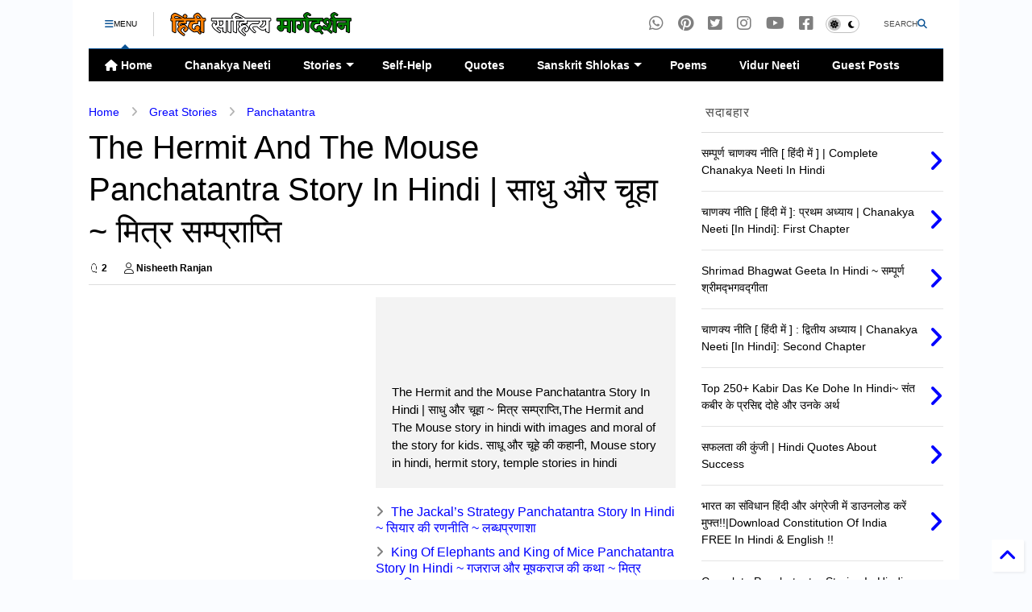

--- FILE ---
content_type: text/html; charset=UTF-8
request_url: https://www.hindisahityadarpan.in/2017/05/hermit-and-mouse-panchatantra-story-hindi.html
body_size: 63907
content:
<!DOCTYPE html>
<html class='v2' dir='ltr' lang='hi' xmlns='http://www.w3.org/1999/xhtml' xmlns:b='http://www.google.com/2005/gml/b' xmlns:data='http://www.google.com/2005/gml/data' xmlns:expr='http://www.google.com/2005/gml/expr'>
<!--
<head>
<link href='https://www.blogger.com/static/v1/widgets/335934321-css_bundle_v2.css' rel='stylesheet' type='text/css'/>

-->
<head>
<meta content='F8F0243854756842C33D9F95EF1F9859' name='msvalidate.01'/>
<meta content='f6962aa6ed28040bd569d9b090be8f0e' name='p:domain_verify'/>
<!--Browser Color Meta Tags-->
<meta content='#0000FF' name='theme-color'/>
<meta content='yes' name='apple-mobile-web-app-capable'/>
<meta content='#0000FF' name='apple-mobile-web-app-status-bar-style'/>
<meta content='#0000FF' name='msapplication-navbutton-color'/>
<!--Browser Color Meta Tags-->
<link as='style' href='https://google-git.github.io/icon/css/all.min.css' onload='this.onload=null;this.rel=&#39;stylesheet&#39;' rel='preload'/>
<noscript><link href='https://google-git.github.io/icon/icon/css/all.min.css' rel='stylesheet'/></noscript>
<link as='style' href='https://google-git.github.io/icon/icon/v4-shims.css' onload='this.onload=null;this.rel=&#39;stylesheet&#39;' rel='preload'/>
<noscript><link href='https://google-git.github.io/icon/icon/v4-shims.css' rel='stylesheet'/></noscript>
<link href='//github.io' rel='dns-prefetch'/><link href='//1.bp.blogspot.com' rel='dns-prefetch'/><link href='//28.2bp.blogspot.com' rel='dns-prefetch'/><link href='//3.bp.blogspot.com' rel='dns-prefetch'/><link href='//4.bp.blogspot.com' rel='dns-prefetch'/><link href='//www.blogger.com' rel='dns-prefetch'/><link href='//maxcdn.bootstrapcdn.com' rel='dns-prefetch'/><link href='//fonts.googleapis.com' rel='dns-prefetch'/><link href='//use.fontawesome.com' rel='dns-prefetch'/><link href='//ajax.googleapis.com' rel='dns-prefetch'/><link href='//resources.blogblog.com' rel='dns-prefetch'/><link href='//www.facebook.com' rel='dns-prefetch'/><link href='//plus.google.com' rel='dns-prefetch'/><link href='//twitter.com' rel='dns-prefetch'/><link href='//www.youtube.com' rel='dns-prefetch'/><link href='//feedburner.google.com' rel='dns-prefetch'/><link href='//www.pinterest.com' rel='dns-prefetch'/><link href='//www.linkedin.com' rel='dns-prefetch'/><link href='//www.behance.net' rel='dns-prefetch'/><link href='//feeds.feedburner.com' rel='dns-prefetch'/><link href='//github.com' rel='dns-prefetch'/><link href='//player.vimeo.com' rel='dns-prefetch'/><link href='//platform.twitter.com' rel='dns-prefetch'/><link href='//apis.google.com' rel='dns-prefetch'/><link href='//connect.facebook.net' rel='dns-prefetch'/><link href='//cdnjs.cloudflare.com' rel='dns-prefetch'/><link href='//www.google-analytics.com' rel='dns-prefetch'/><link href='//pagead2.googlesyndication.com' rel='dns-prefetch'/><link href='//googleads.g.doubleclick.net' rel='dns-prefetch'/><link href='//www.gstatic.com' rel='dns-prefetch'/><link href='//www.googletagservices.com' rel='dns-prefetch'/><link href='//static.xx.fbcdn.net' rel='dns-prefetch'/><link href='//tpc.googlesyndication.com' rel='dns-prefetch'/><link href='//syndication.twitter.com' rel='dns-prefetch'/><link href='//w.sharethis.com' rel='dns-prefetch'/><link href='//edge.sharethis.com' rel='dns-prefetch'/><link href='//t.sharethis.com' rel='dns-prefetch'/><link href='//x.disq.us' rel='dns-prefetch'/><link href='//s7.addthis.com' rel='dns-prefetch'/>
<meta charset='utf-8'/>
<!--magone-theme-color--><meta content='#ff6200' name='theme-color'/>
<meta content='width=device-width,initial-scale=1.0,minimum-scale=1.0' name='viewport'/>
<script async='async' src='https://ajax.googleapis.com/ajax/libs/jquery/3.6.3/jquery.js' type='text/javascript'></script>
<script async='async' src='https://tiennguyenvan.github.io/cdn/magone/6.9.9632/owl.min.js' type='text/javascript'></script>
<!-- <script type="text/javascript" src="https://sneeit/blogger-theme-magone/src/owl.min.js" async="async" /> -->
<script async='async' id='main-js' src='https://tiennguyenvan.github.io/cdn/magone/6.9.9632/main.js' type='text/javascript'></script>
<!-- <script id="main-js" type="text/javascript" src="https://sneeit/blogger-theme-magone/build/main.js" async="async" /> -->
<meta content='text/html; charset=UTF-8' http-equiv='Content-Type'/>
<meta content='blogger' name='generator'/>
<link href='https://www.hindisahityadarpan.in/favicon.ico' rel='icon' type='image/x-icon'/>
<link href='https://www.hindisahityadarpan.in/2017/05/hermit-and-mouse-panchatantra-story-hindi.html' rel='canonical'/>
<link rel="alternate" type="application/atom+xml" title="ह&#2367;&#2306;द&#2368; स&#2366;ह&#2367;त&#2381;य म&#2366;र&#2381;गदर&#2381;शन - Atom" href="https://www.hindisahityadarpan.in/feeds/posts/default" />
<link rel="alternate" type="application/rss+xml" title="ह&#2367;&#2306;द&#2368; स&#2366;ह&#2367;त&#2381;य म&#2366;र&#2381;गदर&#2381;शन - RSS" href="https://www.hindisahityadarpan.in/feeds/posts/default?alt=rss" />
<link rel="service.post" type="application/atom+xml" title="ह&#2367;&#2306;द&#2368; स&#2366;ह&#2367;त&#2381;य म&#2366;र&#2381;गदर&#2381;शन - Atom" href="https://www.blogger.com/feeds/418547357700122489/posts/default" />

<link rel="alternate" type="application/atom+xml" title="ह&#2367;&#2306;द&#2368; स&#2366;ह&#2367;त&#2381;य म&#2366;र&#2381;गदर&#2381;शन - Atom" href="https://www.hindisahityadarpan.in/feeds/4653278006930826135/comments/default" />
<!--Can't find substitution for tag [blog.ieCssRetrofitLinks]-->
<meta content='The Hermit and the Mouse Panchatantra Story In Hindi | साधु और चूहा ~ मित्र सम्प्राप्ति,The Hermit and The Mouse story in hindi with images and moral of the story for kids. साधू और चूहे की कहानी, Mouse story in hindi, hermit story, temple stories in hindi' name='description'/>
<meta content='https://www.hindisahityadarpan.in/2017/05/hermit-and-mouse-panchatantra-story-hindi.html' property='og:url'/>
<meta content='The Hermit And The Mouse Panchatantra Story In Hindi | साधु और चूहा ~ मित्र सम्प्राप्ति' property='og:title'/>
<meta content='The Hermit and the Mouse Panchatantra Story In Hindi | साधु और चूहा ~ मित्र सम्प्राप्ति,The Hermit and The Mouse story in hindi with images and moral of the story for kids. साधू और चूहे की कहानी, Mouse story in hindi, hermit story, temple stories in hindi' property='og:description'/>
<title>
The Hermit And The Mouse Panchatantra Story In Hindi | स&#2366;ध&#2369; और च&#2370;ह&#2366; ~ म&#2367;त&#2381;र सम&#2381;प&#2381;र&#2366;प&#2381;त&#2367; | ह&#2367;&#2306;द&#2368; स&#2366;ह&#2367;त&#2381;य म&#2366;र&#2381;गदर&#2381;शन
</title>
<meta content='article' property='og:type'/>
<meta content='हिंदी साहित्य मार्गदर्शन' property='og:site_name'/>

<meta property='fb:app_id' content='867909933308564'/>


<script type='text/javascript'>var FACEBOOK_APP_ID = '867909933308564';</script>
<!--dis-bing-index-archive-pages-start-->
<style type='text/css'>@font-face{font-family:'Roboto';font-style:normal;font-weight:400;font-stretch:100%;font-display:swap;src:url(//fonts.gstatic.com/s/roboto/v50/KFOMCnqEu92Fr1ME7kSn66aGLdTylUAMQXC89YmC2DPNWubEbVmZiAr0klQmz24O0g.woff2)format('woff2');unicode-range:U+0460-052F,U+1C80-1C8A,U+20B4,U+2DE0-2DFF,U+A640-A69F,U+FE2E-FE2F;}@font-face{font-family:'Roboto';font-style:normal;font-weight:400;font-stretch:100%;font-display:swap;src:url(//fonts.gstatic.com/s/roboto/v50/KFOMCnqEu92Fr1ME7kSn66aGLdTylUAMQXC89YmC2DPNWubEbVmQiAr0klQmz24O0g.woff2)format('woff2');unicode-range:U+0301,U+0400-045F,U+0490-0491,U+04B0-04B1,U+2116;}@font-face{font-family:'Roboto';font-style:normal;font-weight:400;font-stretch:100%;font-display:swap;src:url(//fonts.gstatic.com/s/roboto/v50/KFOMCnqEu92Fr1ME7kSn66aGLdTylUAMQXC89YmC2DPNWubEbVmYiAr0klQmz24O0g.woff2)format('woff2');unicode-range:U+1F00-1FFF;}@font-face{font-family:'Roboto';font-style:normal;font-weight:400;font-stretch:100%;font-display:swap;src:url(//fonts.gstatic.com/s/roboto/v50/KFOMCnqEu92Fr1ME7kSn66aGLdTylUAMQXC89YmC2DPNWubEbVmXiAr0klQmz24O0g.woff2)format('woff2');unicode-range:U+0370-0377,U+037A-037F,U+0384-038A,U+038C,U+038E-03A1,U+03A3-03FF;}@font-face{font-family:'Roboto';font-style:normal;font-weight:400;font-stretch:100%;font-display:swap;src:url(//fonts.gstatic.com/s/roboto/v50/KFOMCnqEu92Fr1ME7kSn66aGLdTylUAMQXC89YmC2DPNWubEbVnoiAr0klQmz24O0g.woff2)format('woff2');unicode-range:U+0302-0303,U+0305,U+0307-0308,U+0310,U+0312,U+0315,U+031A,U+0326-0327,U+032C,U+032F-0330,U+0332-0333,U+0338,U+033A,U+0346,U+034D,U+0391-03A1,U+03A3-03A9,U+03B1-03C9,U+03D1,U+03D5-03D6,U+03F0-03F1,U+03F4-03F5,U+2016-2017,U+2034-2038,U+203C,U+2040,U+2043,U+2047,U+2050,U+2057,U+205F,U+2070-2071,U+2074-208E,U+2090-209C,U+20D0-20DC,U+20E1,U+20E5-20EF,U+2100-2112,U+2114-2115,U+2117-2121,U+2123-214F,U+2190,U+2192,U+2194-21AE,U+21B0-21E5,U+21F1-21F2,U+21F4-2211,U+2213-2214,U+2216-22FF,U+2308-230B,U+2310,U+2319,U+231C-2321,U+2336-237A,U+237C,U+2395,U+239B-23B7,U+23D0,U+23DC-23E1,U+2474-2475,U+25AF,U+25B3,U+25B7,U+25BD,U+25C1,U+25CA,U+25CC,U+25FB,U+266D-266F,U+27C0-27FF,U+2900-2AFF,U+2B0E-2B11,U+2B30-2B4C,U+2BFE,U+3030,U+FF5B,U+FF5D,U+1D400-1D7FF,U+1EE00-1EEFF;}@font-face{font-family:'Roboto';font-style:normal;font-weight:400;font-stretch:100%;font-display:swap;src:url(//fonts.gstatic.com/s/roboto/v50/KFOMCnqEu92Fr1ME7kSn66aGLdTylUAMQXC89YmC2DPNWubEbVn6iAr0klQmz24O0g.woff2)format('woff2');unicode-range:U+0001-000C,U+000E-001F,U+007F-009F,U+20DD-20E0,U+20E2-20E4,U+2150-218F,U+2190,U+2192,U+2194-2199,U+21AF,U+21E6-21F0,U+21F3,U+2218-2219,U+2299,U+22C4-22C6,U+2300-243F,U+2440-244A,U+2460-24FF,U+25A0-27BF,U+2800-28FF,U+2921-2922,U+2981,U+29BF,U+29EB,U+2B00-2BFF,U+4DC0-4DFF,U+FFF9-FFFB,U+10140-1018E,U+10190-1019C,U+101A0,U+101D0-101FD,U+102E0-102FB,U+10E60-10E7E,U+1D2C0-1D2D3,U+1D2E0-1D37F,U+1F000-1F0FF,U+1F100-1F1AD,U+1F1E6-1F1FF,U+1F30D-1F30F,U+1F315,U+1F31C,U+1F31E,U+1F320-1F32C,U+1F336,U+1F378,U+1F37D,U+1F382,U+1F393-1F39F,U+1F3A7-1F3A8,U+1F3AC-1F3AF,U+1F3C2,U+1F3C4-1F3C6,U+1F3CA-1F3CE,U+1F3D4-1F3E0,U+1F3ED,U+1F3F1-1F3F3,U+1F3F5-1F3F7,U+1F408,U+1F415,U+1F41F,U+1F426,U+1F43F,U+1F441-1F442,U+1F444,U+1F446-1F449,U+1F44C-1F44E,U+1F453,U+1F46A,U+1F47D,U+1F4A3,U+1F4B0,U+1F4B3,U+1F4B9,U+1F4BB,U+1F4BF,U+1F4C8-1F4CB,U+1F4D6,U+1F4DA,U+1F4DF,U+1F4E3-1F4E6,U+1F4EA-1F4ED,U+1F4F7,U+1F4F9-1F4FB,U+1F4FD-1F4FE,U+1F503,U+1F507-1F50B,U+1F50D,U+1F512-1F513,U+1F53E-1F54A,U+1F54F-1F5FA,U+1F610,U+1F650-1F67F,U+1F687,U+1F68D,U+1F691,U+1F694,U+1F698,U+1F6AD,U+1F6B2,U+1F6B9-1F6BA,U+1F6BC,U+1F6C6-1F6CF,U+1F6D3-1F6D7,U+1F6E0-1F6EA,U+1F6F0-1F6F3,U+1F6F7-1F6FC,U+1F700-1F7FF,U+1F800-1F80B,U+1F810-1F847,U+1F850-1F859,U+1F860-1F887,U+1F890-1F8AD,U+1F8B0-1F8BB,U+1F8C0-1F8C1,U+1F900-1F90B,U+1F93B,U+1F946,U+1F984,U+1F996,U+1F9E9,U+1FA00-1FA6F,U+1FA70-1FA7C,U+1FA80-1FA89,U+1FA8F-1FAC6,U+1FACE-1FADC,U+1FADF-1FAE9,U+1FAF0-1FAF8,U+1FB00-1FBFF;}@font-face{font-family:'Roboto';font-style:normal;font-weight:400;font-stretch:100%;font-display:swap;src:url(//fonts.gstatic.com/s/roboto/v50/KFOMCnqEu92Fr1ME7kSn66aGLdTylUAMQXC89YmC2DPNWubEbVmbiAr0klQmz24O0g.woff2)format('woff2');unicode-range:U+0102-0103,U+0110-0111,U+0128-0129,U+0168-0169,U+01A0-01A1,U+01AF-01B0,U+0300-0301,U+0303-0304,U+0308-0309,U+0323,U+0329,U+1EA0-1EF9,U+20AB;}@font-face{font-family:'Roboto';font-style:normal;font-weight:400;font-stretch:100%;font-display:swap;src:url(//fonts.gstatic.com/s/roboto/v50/KFOMCnqEu92Fr1ME7kSn66aGLdTylUAMQXC89YmC2DPNWubEbVmaiAr0klQmz24O0g.woff2)format('woff2');unicode-range:U+0100-02BA,U+02BD-02C5,U+02C7-02CC,U+02CE-02D7,U+02DD-02FF,U+0304,U+0308,U+0329,U+1D00-1DBF,U+1E00-1E9F,U+1EF2-1EFF,U+2020,U+20A0-20AB,U+20AD-20C0,U+2113,U+2C60-2C7F,U+A720-A7FF;}@font-face{font-family:'Roboto';font-style:normal;font-weight:400;font-stretch:100%;font-display:swap;src:url(//fonts.gstatic.com/s/roboto/v50/KFOMCnqEu92Fr1ME7kSn66aGLdTylUAMQXC89YmC2DPNWubEbVmUiAr0klQmz24.woff2)format('woff2');unicode-range:U+0000-00FF,U+0131,U+0152-0153,U+02BB-02BC,U+02C6,U+02DA,U+02DC,U+0304,U+0308,U+0329,U+2000-206F,U+20AC,U+2122,U+2191,U+2193,U+2212,U+2215,U+FEFF,U+FFFD;}</style>
<style id='page-skin-1' type='text/css'><!--
/*
-----------------------------------------------------------------------------
Template Name: MagOne
Template URI: https://sneeit.com/magone-multi-purpose-blogger-magazine-template/
Author: Tien Nguyen
Author URI: https://sneeit.com
Description: MagOne - Responsive Newspaper and Magazine Blogger Template
Version: 6.9.9632
- Fix: not showing archive page correctly
-----------------------------------------------------------------------------
----------------------------------------------------------------------------- */
/* Variable definitions
=======================
<Variable name="keycolor" description="Main Color" type="color" default="#FF3D00"/>
<Group description="Site" selector="body">
<Variable name="body.font" description="Font" type="font" default="normal normal 12px 'Vesper Libre', sans-serif"/>
<Variable name="site.text.color" description="Text Color" type="color" default="#000000"/>
<Variable name="body.text.font" description="MagOne Body Font" type="font" default="15px Roboto, sans-serif"/>
<Variable name="body.link.color" description="MagOne Body Link color" type="color" default="#2196f3"/>
</Group>
<Group description="Backgrounds" selector="body">
<Variable name="body.background.color" description="Body Background" type="color" default="#efefef"/>
<Variable name="content.background.color" description="Entire Blog Background" type="color" default="#efefef"/>
<Variable name="header.background.color" description="Header Background" type="color" default="#ffffff"/>
</Group>
<Group description="Menu" selector="#PageList1">
<Variable name="menufont" description="Menu Main Items Font" type="font" default="normal bold 14px 'Vesper Libre', sans-serif"/>
<Variable name="menucolor" description="Menu Main Items Color" type="color" default="#000000"/>
<Variable name="menucolorhover" description="Menu Main Items Hover Color" type="color" default="#777777"/>
<Variable name="menubackground" description="Menu Main Items Background" type="color" default="#ffffff"/>
<Variable name="menubackgroundhover" description="Menu Main Items Hover Background" type="color" default="#ffffff"/>
<Variable name="menusubcolor" description="Menu Sub Items Color" type="color" default="#cccccc"/>
<Variable name="menusubcolorhover" description="Menu Sub Items Hover Color" type="color" default="#ffffff"/>
<Variable name="menusubbackground" description="Menu Sub Items Background" type="color" default="#333333"/>
<Variable name="menucurcolor" description="Selected Menu Main Item Color" type="color" default="#FFFFFF"/>
<Variable name="menucurbackground" description="Selected Menu Main Item Background" type="color" default="#FF3D00"/>
</Group>
<Group description="Links" selector="body">
<Variable name="link.color" description="Link Color" type="color" default="#0b5394"/>
<Variable name="link.visited.color" description="Visited Color" type="color" default="#EA3A00"/>
<Variable name="link.hover.color" description="Hover Color" type="color" default="#FF4D11"/>
</Group>
<Group description="Widgets - Gadgets" selector="#primary .widget">
<Variable name="wid.bg.color" description="Widget Background Color" type="color" default="#ffffff"/>
<Variable name="feedwid.title.font" description="Article Widgets Title" type="font" default="normal bold 23px 'Vesper Libre', sans-serif"/>
<Variable name="sidewid.title.font" description="Right Sidebar Widgets Title" type="font" default="normal normal 16px 'Vesper Libre', sans-serif"/>
<Variable name="blockitembghv" description="Background of Items in Blocks when Hover" type="color" default="#000000"/>
</Group>
<Group description="Post" selector="h1.post-title">
<Variable name="post.title.font" description="Post Title" type="font" default="normal normal 40px 'Vesper Libre', sans-serif"/>
<Variable name="post.body.font" description="Post Body" type="font" default="normal normal 16px 'Vesper Libre', sans-serif"/>
</Group>
<Group description="Slider" selector=".widget.slider">
<Variable name="slider.title.font" description="Slider Item Title" type="font" default="normal 400 30px 'Vesper Libre', sans-serif"/>
<Variable name="posts.title.color" description="MagOne Post title color" type="color" default="#ffffff"/>
<Variable name="posts.icons.color" description="MagOne Post icons color" type="color" default="#ffffff"/>
<Variable name="tabs.font" description="MagOne Tabs Font" type="font" default="700 normal 15px Roboto"/>
<Variable name="labels.text.color" description="MagOne Label text color" type="color" default="#ffffff"/>
<Variable name="labels.background.color" description="MagOne Label bg color" type="color" default="#ffffff"/>
</Group>
<Variable name="body.background" description="Body Background" type="background"
color="#fafcff" default="$(color) none repeat scroll top left"/>
<Variable name="body.background.override" description="Body Background Override" type="string" default=""/>
<Variable name="body.background.gradient.cap" description="Body Gradient Cap" type="url"
default="url(//www.blogblog.com/1kt/simple/gradients_light.png)"/>
<Variable name="body.background.gradient.tile" description="Body Gradient Tile" type="url"
default="url(//www.blogblog.com/1kt/simple/body_gradient_tile_light.png)"/>
<Group description="Dark Mode Site" selector="site">
<Variable name="darkkeycolor" description="Main Color for Dark Mode" type="color" default="#f6aa63"/>
<Variable name="darksite.text.color" description="Text Color for Dark Mode" type="color" default="#FFFFFF"/>
<Variable name="darkbody.background.color" description="Body Background for Dark Mode" type="color" default="#333333"/>
<Variable name="darkcontent.background.color" description="Entire Blog Background for Dark Mode" type="color" default="#212121"/>
<Variable name="darkheader.background.color" description="Header Background for Dark Mode" type="color" default="#181818"/>
<Variable name="darkmenucolor" description="Menu Main Items Color for Dark Mode" type="color" default="#eeeeee"/>
<Variable name="darkmenucolorhover" description="Menu Main Items Hover Color for Dark Mode" type="color" default="#cccccc"/>
<Variable name="darkmenubackground" description="Menu Main Items Background for Dark Mode" type="color" default="#181818"/>
<Variable name="darkmenubackgroundhover" description="Menu Main Items Hover Background for Dark Mode" type="color" default="#121212"/>
<Variable name="darkmenusubcolor" description="Menu Sub Items Color for Dark Mode" type="color" default="#cccccc"/>
<Variable name="darkmenusubcolorhover" description="Menu Sub Items Hover Color for Dark Mode" type="color" default="#ffffff"/>
<Variable name="darkmenusubbackground" description="Menu Sub Items Background for Dark Mode" type="color" default="#333333"/>
<Variable name="darkmenucurcolor" description="Selected Menu Main Item Color for Dark Mode" type="color" default="#FFFFFF"/>
<Variable name="darkmenucurbackground" description="Selected Menu Main Item Background for Dark Mode" type="color" default="#f6aa63"/>
<Variable name="darklink.color" description="Link Color for Dark Mode" type="color" default="#f6aa63"/>
<Variable name="darklink.visited.color" description="Visited Color for Dark Mode" type="color" default="#d8873a"/>
<Variable name="darklink.hover.color" description="Hover Color for Dark Mode" type="color" default="#ffbb7b"/>
<Variable name="darkwid.bg.color" description="Widget Background Color for Dark Mode" type="color" default="#181818"/>
<Variable name="posts.background.color" description="MagOne Blogger Comment Form Background Color" type="color" default="#ffffff"/>
<Variable name="body.text.color" description="MagOne Comment Form Text Color" type="color" default="#000000"/>
</Group>
*/
/*Variable Apply Here*/
a:link {text-decoration:none;color: #0000ff;}
[data-mode="dark"] a:link {color: #f6aa63;}
a:visited {text-decoration:none;color: #0083da;}
[data-mode="dark"] a:visited {color: #d8873a;}
a:hover {color: #0000ff; border-color: inherit!important}
body {font: normal normal 12px 'Vesper Libre', sans-serif;color: #000000;background: #fafcff none repeat scroll top left;}
.header-button .inner span, .header-social-icons ul li a, .header-social-icons ul li a:link, input,
.tab-link.active .tab-link-inner,  .feed.widget.ticker .item-title a, .feed.widget.list .item-title a, .feed.widget.list .meta-item-author,
.feed.widget.list .meta-item-date, .feed.widget.one .meta-item, .feed.widget.complex .item-title a,
.feed.widget.three .meta-item, .feed.widget.blogging .item-title a, .feed.widget.blogging .meta-item,
.feed.widget.right .meta-item, .feed.widget.left .meta-item,
.feed.widget.left .item .item-title a, .feed.widget.right .item .item-title a,
#footer .widget[id*="List"] li a, #footer .widget.social_icons li a,
a.post-meta, .shortcode-tab ul.tab-header li.ui-state-active a, .shortcode-vtab ul.tab-header li.ui-state-active a,
.shortcode-accordion .ui-state-active .accordion-title, .post-page-button.active, a.comments-title,
a.comment-date, .blogger-alt-comments .comment-header .datetime.secondary-text a,
.comment-footer a span, .blogger-alt-comments .comment-actions.secondary-text a {
color: #000000;
}
[data-mode="dark"] {color: #FFFFFF;background-color: #333333}
[data-mode="dark"] select, [data-mode="dark"] input, [data-mode="dark"] textarea {color: #FFFFFF}
[data-mode="dark"] .header-button .inner span, [data-mode="dark"] .header-social-icons ul li a, [data-mode="dark"] .header-social-icons ul li a:link,
[data-mode="dark"] input, [data-mode="dark"] .tab-link.active .tab-link-inner,
[data-mode="dark"] .feed.widget.ticker .item-title a, [data-mode="dark"] .feed.widget.list .item-title a, [data-mode="dark"] .feed.widget.list .meta-item-author,
[data-mode="dark"] .feed.widget.list .meta-item-date, [data-mode="dark"] .feed.widget.one .meta-item, [data-mode="dark"] .feed.widget.complex .item-title a,
[data-mode="dark"] .feed.widget.three .meta-item, [data-mode="dark"] .feed.widget.blogging .item-title a, [data-mode="dark"] .feed.widget.blogging .meta-item,
[data-mode="dark"] .feed.widget.right .meta-item, [data-mode="dark"] .feed.widget.left .meta-item,
[data-mode="dark"] .feed.widget.left .item .item-title a, [data-mode="dark"] .feed.widget.right .item .item-title a,
[data-mode="dark"] #footer .widget[id*="List"] li a, [data-mode="dark"] #footer .widget.social_icons li a,
[data-mode="dark"] a.post-meta, [data-mode="dark"] .shortcode-tab ul.tab-header li.ui-state-active a,
[data-mode="dark"] .shortcode-vtab ul.tab-header li.ui-state-active a,
[data-mode="dark"] .shortcode-accordion .ui-state-active .accordion-title, [data-mode="dark"] .post-page-button.active,
[data-mode="dark"] a.comments-title, [data-mode="dark"] a.comment-date, [data-mode="dark"] .blogger-alt-comments .comment-header .datetime.secondary-text a,
[data-mode="dark"] .comment-footer a span, [data-mode="dark"] .blogger-alt-comments .comment-actions.secondary-text a {
color: #FFFFFF;
}
[data-mode="dark"] a:hover {color: #ffbb7b;}
.color {color: #0b5394;}
[data-mode="dark"] .color {color: #f6aa63;}
.border {border-color: #0b5394;}
[data-mode="dark"] .border {border-color: #f6aa63;}
.bg {background-color: #0b5394;}
[data-mode="dark"] .bg {background-color: #f6aa63;}
.header-bg, #header.sticky {background-color:#ffffff;}
[data-mode="dark"] .header-bg, [data-mode="dark"] #header.sticky {background-color:#181818;}
#sidebar .widget, .feed.widget.ticker .widget-content, .feed.widget .item, .feed.widget.blogging .widget-content,
#blog-pager a, .post-body-inner table, a.feed-widget-pagination-button, .post-page-button,
.shortcode-tab, .shortcode-vtab, .shortcode-accordion, a.archive-page-pagination-button,
a.scroll-up, .post-share-buttons-url, .footer-inner, .locked-content, .post-related-inner,
.comment-form-message, .shortcode-message .message-content, .wrapper.white-post-inner .post-body-inner
{
background: #ffffff
}
[data-mode="dark"] #sidebar .widget, [data-mode="dark"] .feed.widget.ticker .widget-content, [data-mode="dark"] .feed.widget .item,
[data-mode="dark"] .feed.widget.blogging .widget-content, [data-mode="dark"] #blog-pager a,
[data-mode="dark"] .post-body-inner table, [data-mode="dark"] a.feed-widget-pagination-button, [data-mode="dark"] .post-page-button,
[data-mode="dark"] .shortcode-tab, [data-mode="dark"] .shortcode-vtab, [data-mode="dark"] .shortcode-accordion, [data-mode="dark"] a.archive-page-pagination-button,
[data-mode="dark"] a.scroll-up, [data-mode="dark"] .post-share-buttons-url, [data-mode="dark"] .footer-inner, [data-mode="dark"] .locked-content, [data-mode="dark"] .post-related-inner,
[data-mode="dark"] .comment-form-message, [data-mode="dark"] .shortcode-message .message-content, [data-mode="dark"] .wrapper.white-post-inner .post-body-inner
{
background: #181818
}
.wrapper {background-color:#ffffff;max-width: 100%;margin: auto;opacity: 0}
[data-mode="dark"] .wrapper {background-color:#212121}
a.comments-title.active {background-color: #ffffff}
[data-mode="dark"] a.comments-title.active {background-color: #212121}
.wrapper.preview {opacity: 1}
.post-body {font: normal normal 16px 'Vesper Libre', sans-serif;}
.main-menu {border-top: 1px solid #0b5394;}
[data-mode="dark"] .main-menu {border-top: 1px solid #f6aa63;}
.main-menu ul.sub-menu li:hover > a {border-left: 2px solid #0b5394;}
[data-mode="dark"] .main-menu ul.sub-menu li:hover > a {border-left-color: #f6aa63;}
.main-menu .menu-item-mega > .menu-item-inner > .sub-menu > li li:hover a {border-left: 1px solid #0b5394;}
[data-mode="dark"] .main-menu .menu-item-mega > .menu-item-inner > .sub-menu > li li:hover a {border-left: 1px solid #f6aa63;}
.main-menu ul.sub-menu li:hover > a,
.main-menu .menu-item-mega > .menu-item-inner > .sub-menu,
.main-menu .menu-item-mega > .menu-item-inner > .sub-menu > li li:hover a {border-color: #0b5394!important;}
[data-mode="dark"] .main-menu ul.sub-menu li:hover > a,
[data-mode="dark"] .main-menu .menu-item-mega > .menu-item-inner > .sub-menu,
[data-mode="dark"] .main-menu .menu-item-mega > .menu-item-inner > .sub-menu > li li:hover a {border-color: #f6aa63!important;}
.header-social-icons ul li a:hover {color: #0b5394;}
[data-mode="dark"] .header-social-icons ul li a:hover {color: #f6aa63;}
.feed-widget-header .widget-title {font: normal bold 23px 'Vesper Libre', sans-serif;}
.slider-item .item-readmore:hover {background: #0b5394}
[data-mode="dark"] .slider-item .item-readmore:hover {background: #f6aa63}
.owl-dot.active {background: #0b5394;}
[data-mode="dark"] .owl-dot.active {background: #f6aa63;}
#main-sidebar .widget > h2, #main-sidebar .feed-widget-header, #main-sidebar .feed-widget-header h2 {font: normal normal 16px 'Vesper Libre', sans-serif;}
#main-sidebar .widget.FollowByEmail .follow-by-email-submit {background: #0b5394;}
[data-mode="dark"] #main-sidebar .widget.FollowByEmail .follow-by-email-submit {background: #f6aa63;}
#footer .widget.social_icons li a:hover {color: #0b5394;}
[data-mode="dark"] #footer .widget.social_icons li a:hover {color: #f6aa63;}
#footer .FollowByEmail .follow-by-email-submit {background: #0b5394;}
[data-mode="dark"] #footer .FollowByEmail .follow-by-email-submit {background: #f6aa63;}
h1.post-title {font: normal normal 40px 'Vesper Libre', sans-serif;}
.feed.widget .feed-widget-header {border-color: #0b5394;}
[data-mode="dark"] .feed.widget .feed-widget-header {border-color: #f6aa63;}
.feed.widget.box-title h2.widget-title {background: #0b5394;}
[data-mode="dark"] .feed.widget.box-title h2.widget-title {background: #f6aa63;}
.social_counter {color: #0b5394}
[data-mode="dark"] .social_counter {color: #f6aa63}
.social_counter .button {background: #0b5394}
[data-mode="dark"] .social_counter .button {background: #f6aa63}
.main-menu {background: #000000;}
[data-mode="dark"] .main-menu {background: #181818;}
.main-menu ul.menu > li > a {color: #ffffff;font: normal bold 14px 'Vesper Libre', sans-serif;}
[data-mode="dark"] .main-menu ul.menu > li > a {color: #eeeeee}
.main-menu ul.menu > li:hover > a {color: #007ced;background: #fafcff;}
[data-mode="dark"] .main-menu ul.menu > li:hover > a {color: #cccccc;background: #121212;}
.main-menu ul.sub-menu,
.main-menu .menu-item-mega-label .menu-item-inner {	background: #000000; }
[data-mode="dark"] .main-menu ul.sub-menu,
[data-mode="dark"] .main-menu .menu-item-mega-label .menu-item-inner {	background: #333333; }
.main-menu ul.sub-menu a { color: #ffffff; }
[data-mode="dark"] .main-menu ul.sub-menu a { color: #cccccc; }
.main-menu ul.sub-menu li:hover > a { color: #ffffff; }
[data-mode="dark"] .main-menu ul.sub-menu li:hover > a { color: #ffffff; }
.main-menu ul.menu > li.menu-item-current > a {background: #007ced; color: #ffffff!important;}
[data-mode="dark"] .main-menu ul.menu > li.menu-item-current > a {background: #f6aa63; color: #FFFFFF!important;}
.feed.widget .thumbnail { background: #000000 }
.mobile-menu .menu { border-top: 1px solid #0b5394; }
[data-mode="dark"] .mobile-menu .menu { border-top: 1px solid #f6aa63; }
.slider-item .item-title {font:normal 400 30px 'Vesper Libre',
sans-serif}
input, select, textarea, checkbox, radio {background: none}
form a[class*="button"],
form button[class*="button"],
form input[class*="button"],
form input[type="submit"]{background:#0b5394!important}
[data-mode="dark"] form a[class*="button"],
[data-mode="dark"] form button[class*="button"],
[data-mode="dark"] form input[class*="button"],
[data-mode="dark"] form input[type="submit"]{background:#f6aa63!important}
/*MAIN LAYOUT*/
.main-loader {
position: fixed;
width: 100%;
height: 100%;
}
.main-loader .inner {
position: absolute;
width: 100%;
height: 1px;
text-align: center;
top: 35%;
}
.wrapper {
padding: 20px 20px 30px 20px;
max-width: 100%;
width: /*-var-wrapper-width-start*/1100px/*-var-wrapper-width-end*/;
box-sizing: border-box;
}
#content {
float: left;
/*-var-content-width-start-*/width: 68.68%;/*-var-content-width-end-*/
}
#main-sidebar {
float: right;
/*-var-sidebar-width-start-*/width: 28.31%;/*-var-sidebar-width-end-*/
}
/* - sticky sidebar */
#sidebar {
padding-top: 0.1px; /* to prevent margin of widget collapse sidebar height */
}
#sidebar.fix-top {
position: fixed;
top: 0!important;
bottom: auto!important;
}
#sidebar.fix-bot {
position: fixed;
top: auto!important;
bottom: 0!important;
}
#sidebar.abs-stay {
position: absolute;
bottom: auto!important;
left: auto!important;
right: 0!important;
}
#sidebar.abs-bot {
position: absolute;
top: auto!important;
bottom: 0!important;
left: auto!important;
right: 0!important;
}
/*amp*/
amp-img, amp-youtube, amp-iframe, noscript.amp {
display: none!important;
}
i[class*="gi "] {
font-family: 'GoogleIcon'!important;
}
{/* .gib {font-family: "Google Icon 5 Brands"!important;} */}

--></style>
<link as='style' href='https://cdnjs.cloudflare.com/ajax/libs/animate.css/4.1.1/animate.min.css' id='animate-css' onload='this.onload=null;this.rel=&#39;stylesheet&#39;' rel='preload'/>
<link as='style' href='https://tiennguyenvan.github.io/cdn/magone/6.9.9632/main.scss.css' id='main-css' onload='this.onload=null;this.rel=&#39;stylesheet&#39;' rel='preload'/>
<!-- <link id='main-css' rel="preload" href="https://sneeit/blogger-theme-magone/build/main.scss.css" as="style" onload="this.onload=null;this.rel='stylesheet'"/> -->
<!--[if IE]> <style type="text/css"> .ie-sharing-buttons {display: block} pre.code-box br { display: inline!important; } .inb, a.button, .shortcode-accordion .accordion-title-text, .shortcode-accordion .accordion-title-icon-inactive, .shortcode-accordion .ui-state-active .accordion-title-icon-active { *display: inline; zoom: 1; } </style> <![endif]-->
<!--[if lt IE 8]> <style type="text/css"> .owl-dot {text-align: center; width: 100%} .main-menu .menu .arrow, .owl-dot, .feed.widget.sticky .item-labels, .feed.widget.three .item-labels, .feed.widget.complex .item-0 .item-labels, .carousel .item-labels, .feed.widget.left .item-0 .item-labels, .feed.widget.right .item-0 .item-labels, .feed.widget.one .item-labels, .feed.widget.two .item-labels, .post-breadcrumb > *, a.post-meta, a.post-label .label-name, .post-label span.label-count, .post-label span.label-count-value {*display: inline;zoom: 1;} .main-menu ul.sub-menu {width: 180px;} .main-menu .sub-menu .arrow {display: none;} .main-menu ul.menu li {list-style:none} .main-menu .menu-item-mega .menu-item-inner .sub-menu li {width: 24%;} .main-menu .menu-item-mega .menu-item-inner .sub-menu .sub-menu li {width: 100%;} li.menu-item-mega-label .sub-menu {top: 0} .main-menu li.menu-item-mega-label.finished .menu-item-inner .menu-mega-content .item {max-width: 22%} .menu-mega-content .item .item-thumbnail img {min-width: 100%;min-height: 100%;margin: 0!important;} .feed.widget.complex .item {max-width: 47.9%;} .footer-col {margin: 0 0 0 3.9%;padding: 0 0 0 3.9%;} #footer-menu li {max-width: 49.9%} .widget.social_icons {display: none!important} #footer .FollowByEmail .follow-by-email-address, #main-sidebar .widget.FollowByEmail .follow-by-email-address {padding: 7px!important;width: 100px} #footer .FollowByEmail {height: 90px} </style> <![endif]-->
<!--[if lt IE 9]> <style type="text/css"> .main-menu ul.menu li a i.gi {margin-right:3px;} .post-body-inner img {diplay:block;min-width: 300px;width:100%} </style> <![endif]-->
<script type='text/javascript'>
        (function(i,s,o,g,r,a,m){i['GoogleAnalyticsObject']=r;i[r]=i[r]||function(){
        (i[r].q=i[r].q||[]).push(arguments)},i[r].l=1*new Date();a=s.createElement(o),
        m=s.getElementsByTagName(o)[0];a.async=1;a.src=g;m.parentNode.insertBefore(a,m)
        })(window,document,'script','https://www.google-analytics.com/analytics.js','ga');
        ga('create', 'UA-29996638-2', 'auto', 'blogger');
        ga('blogger.send', 'pageview');
      </script>
<!--var-custom-header-html-start--><!--var-custom-header-html-end-->
<!-- end of AMP check -->
<link href='https://www.blogger.com/dyn-css/authorization.css?targetBlogID=418547357700122489&amp;zx=e59295aa-3aaa-4fa1-9147-53f410dbe1bc' media='none' onload='if(media!=&#39;all&#39;)media=&#39;all&#39;' rel='stylesheet'/><noscript><link href='https://www.blogger.com/dyn-css/authorization.css?targetBlogID=418547357700122489&amp;zx=e59295aa-3aaa-4fa1-9147-53f410dbe1bc' rel='stylesheet'/></noscript>
<meta name='google-adsense-platform-account' content='ca-host-pub-1556223355139109'/>
<meta name='google-adsense-platform-domain' content='blogspot.com'/>

<!-- data-ad-client=ca-pub-2167651287071405 -->

<link rel="stylesheet" href="https://fonts.googleapis.com/css2?display=swap&family=Yatra+One&family=Palanquin+Dark&family=Inknut+Antiqua"></head>
<body class='item' data-mode='light'><!--theme-mode-start-->
<!--theme-mode-end-->
<!--main-loader-start--><!--main-loader-end-->


	
	
	<div class='wrapper item'>

<div class='hide section' id='admin-header-custom-html-code'><div class='widget HTML' data-version='1' id='HTML100'>
</div></div>
<div class='wide'>
<!-- YOUR XML CODE START HERE ################################################### -->
<header id='header'>
<!--top-bar-->
<!--auto-height-logo-->
		<div class="top-page-wrapper">
	
<!--auto-height-logo-->
<div class='no-items section' id='top-page'></div>
<!--auto-height-logo-->
		</div>	
	
<div class='clear'></div>
<div class='header-bg section' id='header-section'><div class='widget Header' data-version='1' id='Header1'>
<a class='main-menu-toggle header-button toggle-button active' id='main-menu-toggle'><span class='inner'><i class='gis gi-bars color'></i>
<span data-l10n='MENU'>MENU</span></span><span class='arrow border'></span></a>
<a class='main-menu-toggle header-button toggle-button mobile' id='main-menu-toggle-mobile'><span class='inner'><i class='gis gi-bars color'></i>
<span data-l10n='MENU'>MENU</span></span><span class='arrow border'></span></a>
<h2 class='blog-title'>
<a href='https://www.hindisahityadarpan.in/'>
<img alt='हिंदी साहित्य मार्गदर्शन' height='57px; ' id='Header1_headerimg' src='https://blogger.googleusercontent.com/img/b/R29vZ2xl/AVvXsEjm8L84MVdACaczAhKTeHuIfBuZElTM5nabQ356sJTkSpq63YWlpqanSh1c3YaKKyapyTBWddzskHkq-DY12GOxPz8WV3uVnl0FXDOM9Y3dSkojeh51FFgADZtbODQwYENououGA0isHkkl/s1600/hsm-header.png' width='428px; '/>
<span style='position: fixed;top: -999999px;'>ह&#2367;&#2306;द&#2368; स&#2366;ह&#2367;त&#2381;य म&#2366;र&#2381;गदर&#2381;शन</span>
</a>
</h2>
<a class='header-button' id='search-toggle'><span class='inner'><span data-l10n='SEARCH'>SEARCH</span>
<i class='gis gi-search color'></i></span></a>
<div class='header-mode-toggle header-button'>
<input class='header-mode-toggle-checkbox' id='header-mode-toggle-checkbox' type='checkbox'/>
<label for='header-mode-toggle-checkbox'>
<i class='gis gi-sun'></i>
<div class='ball'></div>
<i class='gis gi-moon'></i>
</label>
</div>
<script type='text/javascript'>
					let mode = localStorage.getItem('theme-mode');
					
					if (!mode) mode = document.body.getAttribute('data-mode')										
					document.body.setAttribute('data-mode', mode === 'dark' ? 'dark': 'light');
					document.getElementById('header-mode-toggle-checkbox').checked = mode === 'dark';
					
				</script>
<div class='header-social-icons'></div>
</div><div class='widget PageList' data-version='1' id='PageList1'>
<ul class='menu'><li class='menu-item-type-custom menu-item' data-enable_mega='' data-icon='fa-home'><a href='https://www.hindisahityadarpan.in/'>Home</a></li><li class='menu-item-type-label menu-item' data-enable_mega='true' data-icon='' style=''><a href='https://www.hindisahityadarpan.in/search/label/Chanakya%20Neeti'>Chanakya Neeti</a></li><li class='menu-item-has-children menu-item-type-label menu-item' data-enable_mega='true' data-icon=''><a href='https://www.hindisahityadarpan.in/search/label/Great%20Stories'>Stories</a><ul class='sub-menu'><li class='menu-item-type-label menu-item' data-enable_mega='' data-icon=''><a href='/search/label/Mahabharata%20Stories'>Mahabharata Stories</a></li><li class='menu-item-type-label menu-item' data-enable_mega='' data-icon=''><a href='https://www.hindisahityadarpan.in/search/label/Premchand'>प&#2381;र&#2375;मच&#2306;द&#2381;र</a></li><li class='menu-item-type-label menu-item' data-enable_mega='' data-icon=''><a href='https://www.hindisahityadarpan.in/search/label/Panchatantra'>Panchatantra</a></li><li class='menu-item-type-label menu-item' data-enable_mega='' data-icon=''><a href='https://www.hindisahityadarpan.in/search/label/%E0%A4%B2%E0%A4%BF%E0%A4%AF%E0%A5%8B%20%E0%A4%9F%E0%A5%8B%E0%A4%B2%E0%A5%8D%E0%A4%B8%E0%A5%8D%E0%A4%9F%E0%A5%8B%E0%A4%AF'>ल&#2367;य&#2379; ट&#2379;ल&#2381;स&#2381;ट&#2379;य</a></li><li class='menu-item-type-label menu-item' data-enable_mega='' data-icon=''><a href='https://www.hindisahityadarpan.in/search/label/Baital%20Pachchisi'>ब&#2375;त&#2366;ल पच&#2381;च&#2368;स&#2368;</a></li><li class='menu-item-type-label menu-item'><a href='/search/label/Rabindranath%20Tagore'>Rabindranath Tagore</a></li></ul></li><li class='menu-item-type-label menu-item' data-enable_mega='true' data-icon=''><a href='https://www.hindisahityadarpan.in/search/label/Self-Help%20Hindi%20Articles?&max-results=20'>Self-Help</a></li><li class='menu-item-type-label menu-item' data-enable_mega='true' data-icon=''><a href='https://www.hindisahityadarpan.in/search/label/Great%20Quotations'>Quotes</a></li><li class='menu-item-has-children menu-item-type-label menu-item' data-enable_mega='true' data-icon=''><a href='https://www.hindisahityadarpan.in/search/label/Sanskrit%20Shlok?&max-results=20'>Sanskrit Shlokas</a><ul class='sub-menu'><li class='menu-item-type-label menu-item' data-enable_mega='' data-icon=''><a href='https://www.hindisahityadarpan.in/search/label/Bhartrihari%20Neeti%20Shatak'>Neeti Shatak</a></li></ul></li><li class='menu-item-type-label menu-item' data-enable_mega='true' data-icon=''><a href='https://www.hindisahityadarpan.in/search/label/Hindi%20Poems'>Poems</a></li><li class='menu-item-type-label menu-item' data-enable_mega='true' data-icon=''><a href='https://www.hindisahityadarpan.in/search/label/Vidur%20Neeti'>Vidur Neeti</a></li><li class='menu-item-type-label menu-item' data-enable_mega='true' data-icon=''><a href='/search/label/Guest%20Posts'>Guest Posts</a></li></ul>
</div><div class='widget LinkList' data-version='1' id='LinkList1'>
<h2>Header$type=social_icons</h2>
<div class='widget-content'>
<ul>
<li><a href='https://chat.whatsapp.com/Ck6Isxxc4Gy0QaTGcpJqHm?mode=hqrt1'>whatsapp</a></li>
<li><a href='https://www.pinterest.com/nisheeth84/'>pinterest</a></li>
<li><a href=' https://twitter.com/nisheeth84'>twitter-square</a></li>
<li><a href='https://www.instagram.com/hindiquotes/'>instagram</a></li>
<li><a href='https://www.youtube.com/user/TheHSMIndia?sub_confirmation=1'>youtube</a></li>
<li><a href='https://www.facebook.com/HindSahityaDarpan'>facebook-square</a></li>
</ul>
<div class='clear'></div>
</div>
</div></div>
<!-- end of check AMP -->
</header>
<div class='clear'></div>
<div id='primary'>
<div class='clear no-items section' id='header-wide'></div>
<div id='inner-primary'>
<div id='content'>
<div class='no-items section' id='content-section-wide-top'></div>
<div class='section' id='content-section-2'><div class='widget HTML' data-version='1' id='HTML4'>
</div><div class='widget Blog' data-version='1' id='Blog1'>
<div class='blog-posts hfeed'>
<!--Can't find substitution for tag [defaultAdStart]-->
<div class='post-outer'>
<div class='post hentry' itemprop='blogPost' itemscope='itemscope' itemtype='https://schema.org/BlogPosting https://schema.org/NewsArticle'>
<a href='https://www.hindisahityadarpan.in/2017/05/hermit-and-mouse-panchatantra-story-hindi.html' itemprop='mainEntityOfPage'></a>
<div class='post-header'>
<a class='post-id' data-id='4653278006930826135' name='4653278006930826135'></a>
<div class='post-breadcrumb'></div>
<span itemscope='' itemtype='https://schema.org/BreadcrumbList'>
<span itemprop='itemListElement' itemscope='' itemtype='https://schema.org/ListItem'>
<meta content='https://www.hindisahityadarpan.in/search/label/%E0%A4%AA%E0%A4%82.%20%E0%A4%B5%E0%A4%BF%E0%A4%B7%E0%A5%8D%E0%A4%A3%E0%A5%81%20%E0%A4%B6%E0%A4%B0%E0%A5%8D%E0%A4%AE%E0%A4%BE' itemprop='item'/>
<meta content='पं. विष्णु शर्मा' itemprop='name'/>
<meta content='1' itemprop='position'/>
</span>
</span>
<span itemscope='' itemtype='https://schema.org/BreadcrumbList'>
<span itemprop='itemListElement' itemscope='' itemtype='https://schema.org/ListItem'>
<meta content='https://www.hindisahityadarpan.in/search/label/%E0%A4%AA%E0%A4%82%E0%A4%9A%E0%A4%A4%E0%A4%82%E0%A4%A4%E0%A5%8D%E0%A4%B0' itemprop='item'/>
<meta content='पंचतंत्र' itemprop='name'/>
<meta content='1' itemprop='position'/>
</span>
</span>
<span itemscope='' itemtype='https://schema.org/BreadcrumbList'>
<span itemprop='itemListElement' itemscope='' itemtype='https://schema.org/ListItem'>
<meta content='https://www.hindisahityadarpan.in/search/label/%E0%A4%AE%E0%A4%BF%E0%A4%A4%E0%A5%8D%E0%A4%B0%20%E0%A4%B8%E0%A4%AE%E0%A5%8D%E0%A4%AA%E0%A5%8D%E0%A4%B0%E0%A4%BE%E0%A4%AA%E0%A5%8D%E0%A4%A4%E0%A4%BF' itemprop='item'/>
<meta content='मित्र सम्प्राप्ति' itemprop='name'/>
<meta content='1' itemprop='position'/>
</span>
</span>
<span itemscope='' itemtype='https://schema.org/BreadcrumbList'>
<span itemprop='itemListElement' itemscope='' itemtype='https://schema.org/ListItem'>
<meta content='https://www.hindisahityadarpan.in/search/label/Great%20Stories' itemprop='item'/>
<meta content='Great Stories' itemprop='name'/>
<meta content='1' itemprop='position'/>
</span>
</span>
<span itemscope='' itemtype='https://schema.org/BreadcrumbList'>
<span itemprop='itemListElement' itemscope='' itemtype='https://schema.org/ListItem'>
<meta content='https://www.hindisahityadarpan.in/search/label/Mitra%20Samprapti' itemprop='item'/>
<meta content='Mitra Samprapti' itemprop='name'/>
<meta content='1' itemprop='position'/>
</span>
</span>
<span itemscope='' itemtype='https://schema.org/BreadcrumbList'>
<span itemprop='itemListElement' itemscope='' itemtype='https://schema.org/ListItem'>
<meta content='https://www.hindisahityadarpan.in/search/label/Panchatantra' itemprop='item'/>
<meta content='Panchatantra' itemprop='name'/>
<meta content='1' itemprop='position'/>
</span>
</span>
<span itemscope='' itemtype='https://schema.org/BreadcrumbList'>
<span itemprop='itemListElement' itemscope='' itemtype='https://schema.org/ListItem'>
<meta content='https://www.hindisahityadarpan.in/search/label/Pandit%20Vishnu%20Sharma' itemprop='item'/>
<meta content='Pandit Vishnu Sharma' itemprop='name'/>
<meta content='1' itemprop='position'/>
</span>
</span>
<h1 class='post-title entry-title' itemprop='name headline'>The Hermit And The Mouse Panchatantra Story In Hindi | स&#2366;ध&#2369; और च&#2370;ह&#2366; ~ म&#2367;त&#2381;र सम&#2381;प&#2381;र&#2366;प&#2381;त&#2367;</h1>
<div class='post-sub-title-wrapper'></div>
<div class='post-meta-wrapper'>
<a class='post-meta post-meta-comments' href='#comments'>
<span class='blogger-comment-counter post-comment-counter'><i class='gi-regular gi-comment gi-flip gi-lg gi-light'></i>
2</span>
<span class='disqus-comment-counter post-comment-counter'><i class='gi-regular gi-comment gi-flip gi-lg gi-light'></i>
<span class='disqus-comment-count' data-disqus-url='https://www.hindisahityadarpan.in/2017/05/hermit-and-mouse-panchatantra-story-hindi.html#disqus_thread'>0</span></span>
</a>
<a class='author post-meta post-meta-author vcard g-profile' href='https://www.blogger.com/profile/03769820956322755798' id='post-author-link' rel='author' title='author profile'>
<i class='gi-regular gi-user gi-lg gi-light'></i>
<span class='fn'>Nisheeth Ranjan</span>
</a>
<abbr class='hide entry-date published updated' itemprop='datePublished dateModified' title='2017-05-14T22:03:00+05:30'>
<span class='value'>2017-05-14T22:03:00+05:30</span>
</abbr>
<span class='item-control blog-admin pid-188697242'>
<a class='post-meta' href='https://www.blogger.com/blog/post/edit/418547357700122489/4653278006930826135' title='संदेश का संपादन करें'>
<i class='gis gi-pencil'></i>
<span><span data-l10n='Edit this post'>Edit this post</span></span>
</a>
</span>
</div>
</div>
<div class='post-body entry-content' id='post-body-4653278006930826135' itemprop='articleBody'>
<div class='post-ads'>
</div>
<div class='post-right'>
<p class='post-excerpt' itemprop='description'>
The Hermit and the Mouse Panchatantra Story In Hindi | स&#2366;ध&#2369; और च&#2370;ह&#2366; ~ म&#2367;त&#2381;र सम&#2381;प&#2381;र&#2366;प&#2381;त&#2367;,The Hermit and The Mouse story in hindi with images and moral of the story for kids. स&#2366;ध&#2370; और च&#2370;ह&#2375; क&#2368; कह&#2366;न&#2368;, Mouse story in hindi, hermit story, temple stories in hindi
</p>
<div class='post-break-links'></div>
</div>
<div style='clear: both;'></div>
<div class='post-body-inner'><div dir="ltr" style="text-align: left;" trbidi="on">
<div style="background-color: white; box-sizing: inherit; margin-bottom: 28px; padding: 0px; text-align: justify;">
<span style="font-family: inherit;">मह&#2367;लर&#2379;पयम न&#2366;मक एक दक&#2381;ष&#2367;ण&#2368; शहर क&#2375; प&#2366;स भगव&#2366;न श&#2367;व क&#2366; एक म&#2306;द&#2367;र थ&#2366;&#2404; वह&#2366;&#2306; एक पव&#2367;त&#2381;र ऋष&#2367; रहत&#2375; थ&#2375;&nbsp;और म&#2306;द&#2367;र क&#2368; द&#2375;खभ&#2366;ल करत&#2375; थ&#2375;&#2404; व&#2375;&nbsp;भ&#2367;क&#2381;ष&#2366; क&#2375; ल&#2367;ए शहर म&#2375;&#2306; हर र&#2379;ज ज&#2366;त&#2375; थ&#2375;, और भ&#2379;जन क&#2375; ल&#2367;ए श&#2366;म क&#2379; व&#2366;पस आत&#2375; थ&#2375;&#2404; व&#2375;&nbsp;अपन&#2368; आवश&#2381;यकत&#2366; स&#2375; अध&#2367;क एकत&#2381;र कर ल&#2375;त&#2375; थ&#2375; और ब&#2366;क&#2367; क&#2366; बर&#2381;तन म&#2375;&#2306; ड&#2366;ल कर गर&#2368;ब मजद&#2370;र&#2379;&#2306; म&#2375;&#2306; ब&#2366;&#2305;ट द&#2375;त&#2375; थ&#2375; ज&#2379; बदल&#2375; म&#2375;&#2306; म&#2306;द&#2367;र क&#2368; सफ&#2366;ई करत&#2375; थ&#2375; और उस&#2375; सज&#2366;वट क&#2366; क&#2366;म क&#2367;य&#2366; करत&#2375;&nbsp;थ&#2375;&#2404;</span><br />
<span style="font-family: inherit;"><br /></span><span style="font-family: inherit;">उस&#2368; आश&#2381;रम म&#2375;&#2306; एक&nbsp;च&#2370;ह&#2366; भ&#2368; अपन&#2375;&nbsp;ब&#2367;ल म&#2375;&#2306; रहत&#2366; थ&#2366; और हर र&#2379;ज कट&#2379;र&#2375; म&#2375;&#2306; स&#2375; क&#2369;छ न क&#2369;छ&nbsp;भ&#2379;जन च&#2369;र&#2366; ल&#2375;त&#2366; थ&#2366;&#2404;</span><br />
<span style="font-family: inherit;"><br /></span>
<span style="font-family: inherit;">जब स&#2366;ध&#2369; क&#2379; एहस&#2366;स ह&#2369;आ क&#2367; एक च&#2370;ह&#2366; भ&#2379;जन च&#2379;र&#2368; करत&#2366; ह&#2376; त&#2379;&nbsp;उन&#2381;ह&#2379;&#2306;न&#2375; इस&#2375; र&#2379;कन&#2375; क&#2375; ल&#2367;ए सभ&#2368; तरह क&#2368; क&#2379;श&#2367;श&#2375;&#2306;&nbsp;क&#2368;&#2404; उन&#2381;ह&#2379;&#2306;न&#2375; कट&#2379;र&#2375; क&#2379; क&#2366;फ&#2368; उच&#2366;ई पर रख&#2366; त&#2366;क&#2367; च&#2370;ह&#2366; वह&#2366;&#2306; तक पह&#2369;&#2305;च न सक&#2375;, और यह&#2366;&#2306; तक क&#2367; एक छड&#2364;&#2368; क&#2375; स&#2366;थ च&#2370;ह&#2375; क&#2379; म&#2366;र भग&#2366;न&#2375;&nbsp;क&#2368; भ&#2368; क&#2379;श&#2367;श क&#2368;, ल&#2375;क&#2367;न च&#2370;ह&#2366; क&#2367;स&#2368; भ&#2368; तरह कट&#2379;र&#2375; तक पह&#2369;&#2306;चन&#2375; क&#2366; र&#2366;स&#2381;त&#2366; ढ&#2370;&#2306;ढ ल&#2375;त&#2366; और क&#2369;छ भ&#2379;जन च&#2369;र&#2366; ल&#2375;त&#2366; थ&#2366;&#2404;</span><br />
<span style="font-family: inherit;"><br /></span>
<span style="font-family: inherit;">एक द&#2367;न, एक भ&#2367;क&#2381;ष&#2369;क म&#2306;द&#2367;र क&#2368; य&#2366;त&#2381;र&#2366; करन&#2375; क&#2375; ल&#2367;ए आय&#2375; थ&#2375;&#2404; ल&#2375;क&#2367;न स&#2366;ध&#2369; क&#2366; ध&#2381;य&#2366;न त&#2379; च&#2370;ह&#2375; क&#2379; ड&#2306;ड&#2375; स&#2375; म&#2366;रन&#2375;&nbsp;&nbsp;म&#2375;&#2306; थ&#2366; और व&#2375; भ&#2367;क&#2381;ष&#2369;क स&#2375; म&#2367;ल भ&#2368; नह&#2368;&#2306; प&#2366;ए, इस&#2375; अपन&#2366; अपम&#2366;न समझ&nbsp;भ&#2367;क&#2381;ष&#2369;क क&#2381;र&#2379;ध&#2367;त ह&#2379;कर ब&#2379;ल&#2375;&nbsp; &#8220;आपक&#2375; आश&#2381;रम म&#2375;&#2306;&nbsp; फ&#2367;र कभ&#2368; नह&#2368;&#2306; आऊ&#2306;ग&#2366; क&#2381;य&#2379;&#2306;क&#2367; लगत&#2366; ह&#2376; म&#2369;झस&#2375; ब&#2366;त करन&#2375; क&#2375; अल&#2366;व&#2366; आपक&#2379; अन&#2381;य क&#2366;म ज&#2381;य&#2366;द&#2366; महत&#2381;वप&#2370;र&#2381;ण लग रह&#2366; ह&#2376;&#2404;&#8221;</span><br />
<span style="font-family: inherit;"><br /></span>
<span style="font-family: inherit;">स&#2366;ध&#2369; व&#2367;नम&#2381;रत&#2366;प&#2370;र&#2381;वक च&#2370;ह&#2375; स&#2375; ज&#2369;ड&#2368; अपन&#2368;&nbsp;पर&#2375;श&#2366;न&#2367;य&#2379;&#2306; क&#2375; ब&#2366;र&#2375; म&#2375;&#2306; भ&#2367;क&#2381;ष&#2369;क क&#2379; बत&#2366;त&#2375; ह&#2376;&#2306;, क&#2367; क&#2376;स&#2375; च&#2370;ह&#2366; उनक&#2375;&nbsp;प&#2366;स स&#2375; भ&#2379;जन क&#2367;स&#2368; न क&#2367;स&#2368; तरह स&#2375;&nbsp;च&#2369;र&#2366; ह&#2368; ल&#2375;त&#2366; ह&#2376;, &#8220;यह च&#2370;ह&#2366; क&#2367;स&#2368; भ&#2368; ब&#2367;ल&#2381;ल&#2368; य&#2366; बन&#2381;दर क&#2379; हर&#2366; सकत&#2366; ह&#2376; अगर ब&#2366;त म&#2375;र&#2375; कट&#2379;र&#2375; तक पह&#2369;&#2306;चन&#2375; क&#2367; ह&#2379; त&#2379;! म&#2376;&#2306;न&#2375; हर क&#2379;श&#2367;श&#2375;&#2306;&nbsp;क&#2368; ह&#2376;&#2306; ल&#2375;क&#2367;न व&#2379; हर ब&#2366;र क&#2367;स&#2368; न क&#2367;स&#2368; तर&#2368;क&#2375; स&#2375; भ&#2379;जन च&#2369;र&#2366; ह&#2368; ल&#2375;त&#2366; ह&#2376;&#2404;</span><br />
<span style="background-color: transparent; font-family: inherit;"><br /></span>
<span style="background-color: transparent; font-family: inherit;">भ&#2367;क&#2381;ष&#2369;क न&#2375; स&#2366;ध&#2369; क&#2368; पर&#2375;श&#2366;न&#2367;य&#2379;&#2306; क&#2379; समझ&#2366;, और सल&#2366;ह द&#2368;, &#8220;च&#2370;ह&#2375; म&#2375;&#2306; इतन&#2368; शक&#2381;त&#2367;, आत&#2381;मव&#2367;श&#2381;व&#2366;स और च&#2306;चलत&#2366; क&#2375; प&#2368;छ&#2375; अवश&#2381;य ह&#2368; क&#2369;छ न क&#2369;छ क&#2366;रण ह&#2379;ग&#2366;"&#2404; &nbsp;</span><br />
<span style="background-color: transparent; font-family: inherit;"><br /></span>
<span style="background-color: transparent; font-family: inherit;">म&#2369;झ&#2375; यक&#2368;न ह&#2376; क&#2367; इसन&#2375; बह&#2369;त स&#2366;र&#2366; भ&#2379;जन जम&#2366; कर रख&#2366; ह&#2379;ग&#2366; और यह&#2368; क&#2366;रण ह&#2376; क&#2367; च&#2370;ह&#2366; अपन&#2375; आप क&#2379; बड़&#2366; महस&#2370;स करत&#2366; ह&#2376; और इस&#2368; स&#2375; उस&#2375; ऊ&#2305;च&#2366; क&#2370;दन&#2375; क&#2367; शक&#2381;त&#2367; म&#2367;लत&#2368; ह&#2376;&#2404; च&#2370;ह&#2366; ज&#2366;नत&#2366;&nbsp;ह&#2376; क&#2367; उसक&#2375; प&#2366;स क&#2369;छ ख&#2379;न&#2375; क&#2375; ल&#2367;ए नह&#2368;&#2306; ह&#2376; इसल&#2367;ए व&#2379; डरत&#2366; नह&#2368;&#2306; ह&#2376;&#2404;&#8221;</span><br />
<span style="font-family: inherit;"><br /></span>
<span style="font-family: inherit;">इस प&#2381;रक&#2366;र, स&#2366;ध&#2370; और भ&#2367;क&#2381;ष&#2369;क न&#2367;ष&#2381;कर&#2381;ष न&#2367;क&#2366;लत&#2375; ह&#2376; क&#2367; अगर व&#2375; च&#2370;ह&#2375; क&#2375; ब&#2367;ल तक पह&#2369;&#2306;चन&#2375; म&#2375;&#2306; सफल ह&#2379;त&#2375; ह&#2376; त&#2379; व&#2375; च&#2370;ह&#2375; क&#2375;&nbsp;भ&#2379;जन क&#2375; भ&#2306;ड&#2366;र&nbsp;तक पह&#2369;&#2306;चन&#2375; म&#2375;&#2306;&nbsp;सक&#2381;षम ह&#2379; ज&#2366;ए&#2306;ग&#2375;&#2404; उन&#2381;ह&#2379;&#2306;न&#2375; फ&#2376;सल&#2366; क&#2367;य&#2366; क&#2367; अगल&#2368; स&#2369;बह व&#2379; च&#2370;ह&#2375; क&#2366; प&#2368;छ&#2366; कर&#2375;&#2306;ग&#2375; और उसक&#2375; ब&#2367;ल तक पह&#2369;&#2306;च ज&#2366;ए&#2306;ग&#2375;&#2404;</span><br />
<span style="background-color: transparent; font-family: inherit;"><br /></span><span style="background-color: transparent; font-family: inherit;">अगल&#2368; स&#2369;बह व&#2379; च&#2370;ह&#2375; क&#2366; प&#2368;छ&#2366; करत&#2375; ह&#2376;&#2306;&nbsp;और उसक&#2375; ब&#2367;ल क&#2375; प&#2381;रव&#2375;श द&#2381;व&#2366;र तक पह&#2369;&#2306;च ज&#2366;त&#2375; ह&#2376;&#2404; जब व&#2379; ख&#2369;द&#2366;ई श&#2369;र&#2370; करत&#2375; ह&#2376; त&#2379; द&#2375;खत&#2375; ह&#2376;&#2306; क&#2368; च&#2370;ह&#2375; न&#2375; अन&#2366;ज क&#2366; एक व&#2367;श&#2366;ल भ&#2306;ड&#2366;र बन&#2366; रख&#2366; ह&#2376;, फ़&#2380;रन ह&#2368; स&#2366;ध&#2369; न&#2375; स&#2366;र&#2366; च&#2369;र&#2366;य&#2366; गय&#2366;&nbsp;भ&#2379;जन एकत&#2381;र करक&#2375; म&#2306;द&#2367;र म&#2375;&#2306; ल&#2367;व&#2366; ल&#2375; ज&#2366;त&#2375; ह&#2376;&#2404;</span><br />
<span style="background-color: transparent; font-family: inherit;"><br /></span><span style="background-color: transparent; font-family: inherit;">व&#2366;पस आन&#2375; पर अपन&#2366; स&#2366;र&#2366; अन&#2366;ज ग&#2366;यब द&#2375;ख&nbsp;च&#2370;ह&#2366; बह&#2369;त द&#2369;ख&#2368; ह&#2369;आ और&nbsp;उस&#2375; इस ब&#2366;त स&#2375; गहर&#2366; झटक&#2366; लग&#2366; और उसन&#2375; स&#2366;र&#2366; आत&#2381;मव&#2367;श&#2381;व&#2366;स ख&#2379; द&#2367;य&#2366;&#2404;</span><br />
<span style="background-color: transparent; font-family: inherit;"><br /></span><span style="background-color: transparent; font-family: inherit;">अब च&#2370;ह&#2375; क&#2375; प&#2366;स भ&#2379;जन क&#2366; भ&#2306;ड&#2366;र नह&#2368;&#2306;&nbsp;थ&#2366;, फ&#2367;र भ&#2368;&nbsp;उसन&#2375; फ&#2376;सल&#2366; क&#2367;य&#2366; क&#2367; व&#2379; फ&#2367;र स&#2375; र&#2366;त क&#2379; कट&#2379;र&#2375; स&#2375; भ&#2379;जन च&#2369;र&#2366;एग&#2366;&#2404; ल&#2375;क&#2367;न जब उसन&#2375; कट&#2379;र&#2375;&nbsp;तक पह&#2369;&#2305;चन&#2375; क&#2368;&nbsp;क&#2379;श&#2367;श क&#2368;, तब वह धड़&#2366;म स&#2375; न&#2368;च ग&#2367;र गय&#2366; और उस&#2375;&nbsp;यह एहस&#2366;स ह&#2369;आ क&#2367; अब न त&#2379; उसक&#2375; पर&nbsp;शक&#2381;त&#2367; ह&#2376;, और न ह&#2368; आत&#2381;मव&#2367;श&#2381;व&#2366;स&#2404;</span><br />
<span style="background-color: transparent; font-family: inherit;"><br /></span><span style="background-color: transparent; font-family: inherit;">उस&#2368; समय स&#2366;ध&#2369;&nbsp;न&#2375; भ&#2368; छड़&#2368; स&#2375; उसपर हमल&#2366; क&#2367;य&#2366;&#2404; क&#2367;स&#2368; तरह च&#2370;ह&#2375; न&#2375; अपन&#2368; ज&#2366;न बच&#2366;य&#2368; और भ&#2366;गन&#2375; म&#2375;&#2306; क&#2366;म&#2367;य&#2366;ब रह&#2366; और फ&#2367;र व&#2366;पस म&#2306;द&#2367;र कभ&#2368; नह&#2368;&#2306; आय&#2366;&#2404; &nbsp;</span><br />
<span style="background-color: transparent; font-family: inherit;"><br /></span>
<div style="text-align: center;">
<span style="background-color: transparent; color: blue; font-family: inherit; text-align: left;"><b>द&#2379;स&#2381;त&#2379;&#2306; इस कह&#2366;न&#2368; स&#2375; हम&#2375;&#2306; य&#2375; श&#2367;क&#2381;ष&#2366; म&#2367;लत&#2368; ह&#2376; क&#2367; यद&#2367; हम&#2366;र&#2375; प&#2366;स भ&#2368; स&#2306;स&#2366;धन&#2379;&#2306; क&#2368; कम&#2368; न ह&#2379; त&#2379; हमम&#2375; भ&#2368; अद&#2381;भ&#2369;त शक&#2381;त&#2367;य&#2366;&#2306; और&nbsp;आत&#2381;मव&#2367;श&#2381;व&#2366;स क&#2368; कम&#2368; कभ&#2368; नह&#2368;&#2306; आ सकत&#2368;&#2404;</b></span></div>
</div>
<div style="background-color: white; box-sizing: border-box; color: #333333; font-family: &quot;Vesper Libre&quot;, serif; font-size: 16px; line-height: 18pt; max-width: 100%; position: relative; text-align: center; word-wrap: break-word !important;">
<strong style="box-sizing: border-box; font-style: inherit; line-height: 18pt; max-width: 100%; outline: 0px; position: relative; word-wrap: break-word !important;"><span lang="HI" style="border: 1pt none; box-sizing: border-box; color: #2b2b2b; font-family: &quot;vesper libre&quot;; font-size: 16pt; max-width: 100%; padding: 0in; position: relative; word-wrap: break-word;"><span lang="HI" style="box-sizing: border-box; color: #333333; font-size: 16pt; line-height: 22.8267px; max-width: 100%; position: relative; word-wrap: break-word;"><span style="box-sizing: border-box; font-size: 16px; line-height: 22.8571px; max-width: 100%; position: relative; word-wrap: break-word !important;"><span style="box-sizing: border-box; font-size: 21.3333px; line-height: 22.8267px; max-width: 100%; position: relative; word-wrap: break-word !important;"><u style="box-sizing: border-box; max-width: 100%; position: relative; word-wrap: break-word !important;">प&#2306;चत&#2306;त&#2381;र क&#2368; सम&#2381;प&#2370;र&#2381;ण कह&#2366;न&#2367;य&#2366;&#2306; पढ़&#2375;&#2306; एक जगह, इस ल&#2367;&#2306;क पर :&nbsp;</u></span></span></span></span></strong></div>
<div style="text-align: justify;">
<div style="background-color: white; box-sizing: border-box; color: #333333; font-family: &quot;Vesper Libre&quot;, serif; font-size: 16px; line-height: 22.8571px; max-width: 100%; position: relative; text-align: center; word-wrap: break-word !important;">
<div style="box-sizing: border-box; line-height: 22.8571px; max-width: 100%; position: relative; text-align: justify; word-wrap: break-word !important;">
<h1 class="post-title entry-title h1" itemprop="name headline" style="box-sizing: border-box; color: #131313; font-family: &quot;vesper libre&quot;, &quot;bebas neue&quot;, bebas, &quot;arial narrow&quot;, sans-serif; font-size: 26px; font-stretch: normal; font-weight: 400; line-height: 1.2em; margin: 10px 0px 8px; max-width: 100%; position: relative; text-align: center; word-wrap: break-word !important;">
<a class="button large red" href="http://www.hindisahityadarpan.in/2016/06/panchatantra-complete-stories-hindi.html" style="background: rgb(231, 76, 60); border-radius: 2px; border: 0px; box-shadow: rgba(0, 0, 0, 0.098) 0px 4px 4px -2px; box-sizing: border-box; color: #131313; cursor: pointer; display: inline-block; font-size: 16px; line-height: 1em; margin: 5px; max-width: 100%; outline: 0px; padding: 10px 20px; position: relative; text-decoration-line: none; transition: all 0.3s ease; word-wrap: break-word !important;" target="_blank">प&#2306;चत&#2306;त&#2381;र क&#2368; सम&#2381;प&#2370;र&#2381;ण कह&#2366;न&#2367;य&#2366;&#2305; ~ Complete Panchatantra Stories In Hindi<span class="button-overlay" style="border-color: rgb(0, 0, 0); border-image: initial; border-radius: 4px; border-style: solid; border-width: 1px 1px 0.2em; box-sizing: border-box; display: block; height: 36px; left: 0px; line-height: 1em; max-width: 100%; opacity: 0.2; position: absolute; top: 0px; width: 500.281px; word-wrap: break-word !important;"></span></a></h1>
</div>
</div>
</div>
</div>
</div>
<div class='clear'></div>
<div class='post-pagination'>
</div>
<div class='clear'></div>
</div>
<div class='after-post-content-after-body'></div>
<div class='post-footer'>
<div class='post-labels post-section'>
<h4 class='post-section-title'>
<i class='gis gi-tag'></i>
Categories:
</h4>
<a class='post-label' href='https://www.hindisahityadarpan.in/search/label/%E0%A4%AA%E0%A4%82.%20%E0%A4%B5%E0%A4%BF%E0%A4%B7%E0%A5%8D%E0%A4%A3%E0%A5%81%20%E0%A4%B6%E0%A4%B0%E0%A5%8D%E0%A4%AE%E0%A4%BE' rel='tag'>
<span class='bg label-name'>प&#2306;. व&#2367;ष&#2381;ण&#2369; शर&#2381;म&#2366;</span>
<span class='label-count'>
<span class='label-count-arrow'></span>
<span class='label-count-value'>1</span>
</span>
</a>
<a class='post-label' href='https://www.hindisahityadarpan.in/search/label/%E0%A4%AA%E0%A4%82%E0%A4%9A%E0%A4%A4%E0%A4%82%E0%A4%A4%E0%A5%8D%E0%A4%B0' rel='tag'>
<span class='bg label-name'>प&#2306;चत&#2306;त&#2381;र</span>
<span class='label-count'>
<span class='label-count-arrow'></span>
<span class='label-count-value'>1</span>
</span>
</a>
<a class='post-label' href='https://www.hindisahityadarpan.in/search/label/%E0%A4%AE%E0%A4%BF%E0%A4%A4%E0%A5%8D%E0%A4%B0%20%E0%A4%B8%E0%A4%AE%E0%A5%8D%E0%A4%AA%E0%A5%8D%E0%A4%B0%E0%A4%BE%E0%A4%AA%E0%A5%8D%E0%A4%A4%E0%A4%BF' rel='tag'>
<span class='bg label-name'>म&#2367;त&#2381;र सम&#2381;प&#2381;र&#2366;प&#2381;त&#2367;</span>
<span class='label-count'>
<span class='label-count-arrow'></span>
<span class='label-count-value'>1</span>
</span>
</a>
<a class='post-label' href='https://www.hindisahityadarpan.in/search/label/Great%20Stories' rel='tag'>
<span class='bg label-name'>Great Stories</span>
<span class='label-count'>
<span class='label-count-arrow'></span>
<span class='label-count-value'>1</span>
</span>
</a>
<a class='post-label' href='https://www.hindisahityadarpan.in/search/label/Mitra%20Samprapti' rel='tag'>
<span class='bg label-name'>Mitra Samprapti</span>
<span class='label-count'>
<span class='label-count-arrow'></span>
<span class='label-count-value'>1</span>
</span>
</a>
<a class='post-label' href='https://www.hindisahityadarpan.in/search/label/Panchatantra' rel='tag'>
<span class='bg label-name'>Panchatantra</span>
<span class='label-count'>
<span class='label-count-arrow'></span>
<span class='label-count-value'>1</span>
</span>
</a>
<a class='post-label' href='https://www.hindisahityadarpan.in/search/label/Pandit%20Vishnu%20Sharma' rel='tag'>
<span class='bg label-name'>Pandit Vishnu Sharma</span>
<span class='label-count'>
<span class='label-count-arrow'></span>
<span class='label-count-value'>1</span>
</span>
</a>
<div class='clear'></div>
</div>
<div class='clear'></div>
<div class='post-section post-share-buttons'>
<h4 class='post-section-title'>
<i class='gis gi-share-alt'></i>
<span data-l10n='SHARE:'>SHARE:</span>
</h4>
<div class='post-share-buttons-holder'>
							<!--[if !IE]> -->
							
<script async='async' src='https://platform-api.sharethis.com/js/sharethis.js#property=642e8d9e4f61b7001240a276&product=inline-share-buttons&source=platform' type='text/javascript'></script><div class='sharethis-inline-share-buttons'></div>

							<!-- <![endif]-->
							
							<div class='ie-sharing-buttons'>																	 	
							    <a href="https://twitter.com/share?url=https://www.hindisahityadarpan.in/2017/05/hermit-and-mouse-panchatantra-story-hindi.html&amp;text=Simple%20Share%20Buttons&amp;hashtags=simplesharebuttons" target="_blank">
							        <img src="https://1.bp.blogspot.com/-GCZgnTmPMBk/VdPrZ1MUYXI/AAAAAAAALt4/kDPp85Zxj3w/s1600/ie-share-twiiter.png" alt="Twitter" />
							    </a>		
							    
							    <a href="https://www.facebook.com/sharer.php?u=https://www.hindisahityadarpan.in/2017/05/hermit-and-mouse-panchatantra-story-hindi.html" target="_blank">
							        <img src="https://2.bp.blogspot.com/-yhtupG4S4pY/VdPrZP56fII/AAAAAAAALto/tfRtn6o16JY/s1600/ie-share-facebook.png" alt="Facebook" />
							    </a>							    
							    
							    <a href="https://plus.google.com/share?url=https://www.hindisahityadarpan.in/2017/05/hermit-and-mouse-panchatantra-story-hindi.html" target="_blank">
							        <img src="https://4.bp.blogspot.com/-w3Nej6-Lwfk/VdPrZJsHYLI/AAAAAAAALts/A-8fIlSRVAk/s1600/ie-share-google-plus.png" alt="Google" />
							    </a>							    
							    
							    <a href="javascript:void((function()%7Bvar%20e=document.createElement('script');e.setAttribute('type','text/javascript');e.setAttribute('charset','UTF-8');e.setAttribute('src','https://assets.pinterest.com/js/pinmarklet.js?r='+Math.random()*99999999);document.body.appendChild(e)%7D)());">
							        <img src="https://2.bp.blogspot.com/-PHnA3dCaqI4/VdPrZGg-MHI/AAAAAAAALtw/907msPmkj1c/s1600/ie-share-pinterest.png" alt="Pinterest" />
							    </a>

						    </div>
</div>
<div class='clear'></div>
<input class='post-share-buttons-url' value='https://www.hindisahityadarpan.in/2017/05/hermit-and-mouse-panchatantra-story-hindi.html'/>
<div class='clear'></div>
</div>
<div class='clear'></div>
<div class='post-related'>
</div>
</div>
<div class='hide' itemprop='author' itemscope='itemscope' itemtype='https://schema.org/Person'>
<span itemprop='name'>Nisheeth Ranjan</span>
<img alt='author-avatar' class='author-profile-avatar cir' height='50px' itemprop='image' src='//blogger.googleusercontent.com/img/b/R29vZ2xl/AVvXsEis7l6XRgzLyaOb0RUlsV9AYbj8smPHOnHtq0l48kUwUwgWo2XoCL4QNId6xRhUZGK7m8uv20XXVAWjbxlJDoFBemASje51jnkv0wTeiGcjFI7UT8N_zDo7sRdoSOhktQ/s113/IMG_0032.JPG' width='50px'/>
<span itemprop='description'>
</span>
</div>
<div itemprop='publisher' itemscope='' itemtype='https://schema.org/Organization'>
<div itemprop='logo' itemscope='' itemtype='https://schema.org/ImageObject'>
<meta content='https://www.hindisahityadarpan.in//favicon.ico' itemprop='url'/>
<meta content='32' itemprop='width'/>
<meta content='32' itemprop='height'/>
</div>
<meta content='https://www.hindisahityadarpan.in/' itemprop='url'/>
<meta content='हिंदी साहित्य मार्गदर्शन' itemprop='name'/>
</div>
</div>
<div class='after-post-content-before-comment'></div>
<span class='post-label-data hide' data-href='https://www.hindisahityadarpan.in/search/label/%E0%A4%AA%E0%A4%82.%20%E0%A4%B5%E0%A4%BF%E0%A4%B7%E0%A5%8D%E0%A4%A3%E0%A5%81%20%E0%A4%B6%E0%A4%B0%E0%A5%8D%E0%A4%AE%E0%A4%BE'></span>
<span class='post-label-data hide' data-href='https://www.hindisahityadarpan.in/search/label/%E0%A4%AA%E0%A4%82%E0%A4%9A%E0%A4%A4%E0%A4%82%E0%A4%A4%E0%A5%8D%E0%A4%B0'></span>
<span class='post-label-data hide' data-href='https://www.hindisahityadarpan.in/search/label/%E0%A4%AE%E0%A4%BF%E0%A4%A4%E0%A5%8D%E0%A4%B0%20%E0%A4%B8%E0%A4%AE%E0%A5%8D%E0%A4%AA%E0%A5%8D%E0%A4%B0%E0%A4%BE%E0%A4%AA%E0%A5%8D%E0%A4%A4%E0%A4%BF'></span>
<span class='post-label-data hide' data-href='https://www.hindisahityadarpan.in/search/label/Great%20Stories'></span>
<span class='post-label-data hide' data-href='https://www.hindisahityadarpan.in/search/label/Mitra%20Samprapti'></span>
<span class='post-label-data hide' data-href='https://www.hindisahityadarpan.in/search/label/Panchatantra'></span>
<span class='post-label-data hide' data-href='https://www.hindisahityadarpan.in/search/label/Pandit%20Vishnu%20Sharma'></span>
<script type='text/javascript'>//<![CDATA[
					// wait jQuery ready
					var post_wait_jq = setInterval(function(){	
						if (typeof($) != 'undefined') {
							clearInterval(post_wait_jq);
							post_wait_jq = null;
							post_main_js();
						}
					}, 50);
					function post_main_js() {
						// restore all data-amp-
						var AmpBanAttr = new Array(
							'imageanchor',
							'style',
							'onclick',
							'trbidi'
						);
						
						String.prototype.replaceAll = function(target, replacement) {
							return this.split(target).join(replacement);
						};
						for (var i = 0; i < AmpBanAttr.length; i++) {
							$('.post-body-inner [data-amp-'+AmpBanAttr[i]+']').each(function(){
								$(this).attr(AmpBanAttr[i], $(this).attr('data-amp-'+AmpBanAttr[i]));
								$(this).removeAttr('data-amp-'+AmpBanAttr[i]);
							});
						}

						// restore noscript.amp					
						$('.post-body-inner noscript.amp').each(function(){		
							var html = $(this).html();
							for (var i = 0; i < 1000 && html.indexOf('&amp;') != -1; i++) {
								html = html.replaceAll('&amp;', '&');
							}
							html = html.replaceAll('&lt;', '<').replaceAll('&gt;', '>');							
							$(html).insertAfter($(this));
						});
					}
					
					//]]></script>
<div id='fb-root'></div>
<script type='text/javascript'>
										//<![CDATA[
										if (typeof(FACEBOOK_APP_ID) != 'undefined') {
											(function(d, s, id) {
												var js, fjs = d.getElementsByTagName(s)[0];
												if (d.getElementById(id)) return;
												js = d.createElement(s); js.id = id;
												js.src = "https://connect.facebook.net/en_GB/sdk.js#xfbml=1&version=v11.0&appId="+FACEBOOK_APP_ID + "&autoLogAppEvents=1";
												
												fjs.parentNode.insertBefore(js, fjs);	
											}(document, 'script', 'facebook-jssdk'));
										}
										//]]>
										</script>
<div id='comments'>
<div id='comments-title-tabs'>
<h4 class='post-section-title comments-title-tabs-name comments-title-tab'><i class='gis gi-comments'></i>
<span data-l10n='COMMENTS'>COMMENTS</span></h4>
</div>
<div class='clear'></div>
<div class='comments-title-tabs-hr'></div>
<a name='comments'></a>
<div class='blogger-comments comments'>
<a class='blogger-comments-title comments-title' data-comment_number='2' data-target='.blogger-comments' href='javascript:void(0)'>
<span data-l10n='BLOGGER'>BLOGGER</span>: <span class='color'>2</span>
</a>
<div class='blogger-comments-inner comments-inner'>
<div class='blogger-comments-holder comments-holder'>
<div class='blogger-alt-comments'>
<section class='comments threaded' data-embed='true' data-num-comments='' id='comments'>
<a name='comments'></a>
<div class='comments-content'>
<script async='async' src='' type='text/javascript'></script>
<script type='text/javascript'>(function(){var m=typeof Object.defineProperties=="function"?Object.defineProperty:function(a,b,c){if(a==Array.prototype||a==Object.prototype)return a;a[b]=c.value;return a},n=function(a){a=["object"==typeof globalThis&&globalThis,a,"object"==typeof window&&window,"object"==typeof self&&self,"object"==typeof global&&global];for(var b=0;b<a.length;++b){var c=a[b];if(c&&c.Math==Math)return c}throw Error("Cannot find global object");},v=n(this),w=function(a,b){if(b)a:{var c=v;a=a.split(".");for(var f=0;f<a.length-
1;f++){var g=a[f];if(!(g in c))break a;c=c[g]}a=a[a.length-1];f=c[a];b=b(f);b!=f&&b!=null&&m(c,a,{configurable:!0,writable:!0,value:b})}};w("globalThis",function(a){return a||v});/*

 Copyright The Closure Library Authors.
 SPDX-License-Identifier: Apache-2.0
*/
var x=this||self;/*

 Copyright Google LLC
 SPDX-License-Identifier: Apache-2.0
*/
var z={};function A(){if(z!==z)throw Error("Bad secret");};var B=globalThis.trustedTypes,C;function D(){var a=null;if(!B)return a;try{var b=function(c){return c};a=B.createPolicy("goog#html",{createHTML:b,createScript:b,createScriptURL:b})}catch(c){throw c;}return a};var E=function(a){A();this.privateDoNotAccessOrElseWrappedResourceUrl=a};E.prototype.toString=function(){return this.privateDoNotAccessOrElseWrappedResourceUrl+""};var F=function(a){A();this.privateDoNotAccessOrElseWrappedUrl=a};F.prototype.toString=function(){return this.privateDoNotAccessOrElseWrappedUrl};new F("about:blank");new F("about:invalid#zClosurez");var M=[],N=function(a){console.warn("A URL with content '"+a+"' was sanitized away.")};M.indexOf(N)===-1&&M.push(N);function O(a,b){if(b instanceof E)b=b.privateDoNotAccessOrElseWrappedResourceUrl;else throw Error("Unexpected type when unwrapping TrustedResourceUrl");a.src=b;var c;b=a.ownerDocument;b=b===void 0?document:b;var f;b=(f=(c=b).querySelector)==null?void 0:f.call(c,"script[nonce]");(c=b==null?"":b.nonce||b.getAttribute("nonce")||"")&&a.setAttribute("nonce",c)};var P=function(){var a=document;var b="SCRIPT";a.contentType==="application/xhtml+xml"&&(b=b.toLowerCase());return a.createElement(b)};function Q(a){a=a===null?"null":a===void 0?"undefined":a;if(typeof a!=="string")throw Error("Expected a string");var b;C===void 0&&(C=D());a=(b=C)?b.createScriptURL(a):a;return new E(a)};for(var R=function(a,b,c){var f=null;a&&a.length>0&&(f=parseInt(a[a.length-1].timestamp,10)+1);var g=null,q=null,G=void 0,H=null,r=(window.location.hash||"#").substring(1),I,J;/^comment-form_/.test(r)?I=r.substring(13):/^c[0-9]+$/.test(r)&&(J=r.substring(1));var V={id:c.postId,data:a,loadNext:function(k){if(f){var h=c.feed+"?alt=json&v=2&orderby=published&reverse=false&max-results=50";f&&(h+="&published-min="+(new Date(f)).toISOString());window.bloggercomments=function(t){f=null;var p=[];if(t&&t.feed&&
t.feed.entry)for(var d,K=0;d=t.feed.entry[K];K++){var l={},e=/blog-(\d+).post-(\d+)/.exec(d.id.$t);l.id=e?e[2]:null;a:{e=void 0;var L=d&&(d.content&&d.content.$t||d.summary&&d.summary.$t)||"";if(d&&d.gd$extendedProperty)for(e in d.gd$extendedProperty)if(d.gd$extendedProperty[e].name=="blogger.contentRemoved"){e='<span class="deleted-comment">'+L+"</span>";break a}e=L}l.body=e;l.timestamp=Date.parse(d.published.$t)+"";d.author&&d.author.constructor===Array&&(e=d.author[0])&&(l.author={name:e.name?
e.name.$t:void 0,profileUrl:e.uri?e.uri.$t:void 0,avatarUrl:e.gd$image?e.gd$image.src:void 0});d.link&&(d.link[2]&&(l.link=l.permalink=d.link[2].href),d.link[3]&&(e=/.*comments\/default\/(\d+)\?.*/.exec(d.link[3].href))&&e[1]&&(l.parentId=e[1]));l.deleteclass="item-control blog-admin";if(d.gd$extendedProperty)for(var u in d.gd$extendedProperty)d.gd$extendedProperty[u].name=="blogger.itemClass"?l.deleteclass+=" "+d.gd$extendedProperty[u].value:d.gd$extendedProperty[u].name=="blogger.displayTime"&&
(l.displayTime=d.gd$extendedProperty[u].value);p.push(l)}f=p.length<50?null:parseInt(p[p.length-1].timestamp,10)+1;k(p);window.bloggercomments=null};var y=P();y.type="text/javascript";O(y,Q(h+"&callback=bloggercomments"));document.getElementsByTagName("head")[0].appendChild(y)}},hasMore:function(){return!!f},getMeta:function(k,h){return"iswriter"==k?h.author&&h.author.name==c.authorName&&h.author.profileUrl==c.authorUrl?"true":"":"deletelink"==k?c.baseUri+"/comment/delete/"+c.blogId+"/"+h.id:"deleteclass"==
k?h.deleteclass:""},onReply:function(k,h){g==null&&(g=document.getElementById("comment-editor"),g!=null&&(H=g.style.height,g.style.display="block",q=g.src.split("#")));g&&k&&k!==G&&(document.getElementById(h).insertBefore(g,null),h=q[0]+(k?"&parentID="+k:""),q[1]&&(h=h+"#"+q[1]),g.src=h,g.style.height=H||g.style.height,G=k,g.removeAttribute("data-resized"),g.dispatchEvent(new Event("iframeMoved")))},rendered:!0,initComment:J,initReplyThread:I,config:{maxDepth:c.maxThreadDepth},messages:b};a=function(){if(window.goog&&
window.goog.comments){var k=document.getElementById("comment-holder");window.goog.comments.render(k,V)}};window.goog&&window.goog.comments?a():(window.goog=window.goog||{},window.goog.comments=window.goog.comments||{},window.goog.comments.loadQueue=window.goog.comments.loadQueue||[],window.goog.comments.loadQueue.push(a))},S=["blogger","widgets","blog","initThreadedComments"],T=x,U;S.length&&(U=S.shift());)S.length||R===void 0?T=T[U]&&T[U]!==Object.prototype[U]?T[U]:T[U]={}:T[U]=R;}).call(this);
</script>
<div id='comment-holder'>
<div class="comment-thread toplevel-thread"><ol id="top-ra"><li class="comment" id="c5386175318202880671"><div class="avatar-image-container"><img src="//resources.blogblog.com/img/blank.gif" alt=""/></div><div class="comment-block"><div class="comment-header"><cite class="user"><a href="https://motivatemeindia.com" rel="nofollow">Asween</a></cite><span class="icon user "></span><span class="datetime secondary-text"><a rel="nofollow" href="https://www.hindisahityadarpan.in/2017/05/hermit-and-mouse-panchatantra-story-hindi.html?showComment=1494833179069#c5386175318202880671">5/15/2017 12:56 pm</a></span></div><p class="comment-content">Great Motivational Story<br><br>Sadhu or chuhe ki yah story bahut hi shikshatmk he,ydi humare pass sabhi snsadhan honge to confidence to avsy hoga hi,jaise ydi kisi Raja ke pass shstro se sajj aek badi shena hogi to uska aatmvisvas bada hoga hi.</p><span class="comment-actions secondary-text"><a class="comment-reply" target="_self" data-comment-id="5386175318202880671">जव&#2366;ब द&#2375;&#2306;</a><span class="item-control blog-admin blog-admin pid-1171735470"><a target="_self" href="https://www.blogger.com/comment/delete/418547357700122489/5386175318202880671">हट&#2366;ए&#2306;</a></span></span></div><div class="comment-replies"><div id="c5386175318202880671-rt" class="comment-thread inline-thread hidden"><span class="thread-toggle thread-expanded"><span class="thread-arrow"></span><span class="thread-count"><a target="_self">उत&#2381;तर</a></span></span><ol id="c5386175318202880671-ra" class="thread-chrome thread-expanded"><div></div><div id="c5386175318202880671-continue" class="continue"><a class="comment-reply" target="_self" data-comment-id="5386175318202880671">जव&#2366;ब द&#2375;&#2306;</a></div></ol></div></div><div class="comment-replybox-single" id="c5386175318202880671-ce"></div></li><li class="comment" id="c800473296770244858"><div class="avatar-image-container"><img src="//www.blogger.com/img/blogger_logo_round_35.png" alt=""/></div><div class="comment-block"><div class="comment-header"><cite class="user"><a href="https://www.blogger.com/profile/14143296989371173186" rel="nofollow">Mahendra singh</a></cite><span class="icon user "></span><span class="datetime secondary-text"><a rel="nofollow" href="https://www.hindisahityadarpan.in/2017/05/hermit-and-mouse-panchatantra-story-hindi.html?showComment=1649513321642#c800473296770244858">4/09/2022 7:38 pm</a></span></div><p class="comment-content">यक&#2368;नन स&#2306;स&#2366;धन हम&#2366;र&#2375; आत&#2381;मव&#2367;श&#2381;व&#2366;स क&#2379; बढ&#2364;&#2366;न&#2375; क&#2366;र&#2381;य करत&#2366; ह&#2376;&#2404;</p><span class="comment-actions secondary-text"><a class="comment-reply" target="_self" data-comment-id="800473296770244858">जव&#2366;ब द&#2375;&#2306;</a><span class="item-control blog-admin blog-admin pid-414595330"><a target="_self" href="https://www.blogger.com/comment/delete/418547357700122489/800473296770244858">हट&#2366;ए&#2306;</a></span></span></div><div class="comment-replies"><div id="c800473296770244858-rt" class="comment-thread inline-thread hidden"><span class="thread-toggle thread-expanded"><span class="thread-arrow"></span><span class="thread-count"><a target="_self">उत&#2381;तर</a></span></span><ol id="c800473296770244858-ra" class="thread-chrome thread-expanded"><div></div><div id="c800473296770244858-continue" class="continue"><a class="comment-reply" target="_self" data-comment-id="800473296770244858">जव&#2366;ब द&#2375;&#2306;</a></div></ol></div></div><div class="comment-replybox-single" id="c800473296770244858-ce"></div></li></ol><div id="top-continue" class="continue"><a class="comment-reply" target="_self">ट&#2367;प&#2381;पण&#2368; ज&#2379;ड&#2364;&#2375;&#2306;</a></div><div class="comment-replybox-thread" id="top-ce"></div><div class="loadmore hidden" data-post-id="4653278006930826135"><a target="_self">ज&#2364;&#2381;य&#2366;द&#2366; ल&#2379;ड कर&#2375;&#2306;...</a></div></div>
</div>
</div>
<p class='comment-footer'>
<div class='comment-form'>
<a name='comment-form'></a>
<a href='https://www.blogger.com/comment/frame/418547357700122489?po=4653278006930826135&hl=hi&saa=85391&origin=https://www.hindisahityadarpan.in&skin=contempo' id='comment-editor-src'></a>
<div class='comment-form-message'>आपक&#2368; ट&#2367;प&#2381;पण&#2367;य&#2366;&#2305; एव&#2306; प&#2381;रत&#2367;क&#2381;र&#2367;य&#2366;ए&#2305; हम&#2366;र&#2366; उत&#2381;स&#2366;ह बढ&#2366;त&#2368; ह&#2376;&#2306; और हम&#2375;&#2306; ब&#2375;हतर ह&#2379;न&#2375; म&#2375;&#2306; मदद करत&#2368; ह&#2376;&#2306; !! अपन&#2368; प&#2381;रत&#2367;क&#2381;र&#2367;य&#2366;ए&#2305; हम&#2375;&#2306; ब&#2375;झ&#2367;झक द&#2375;&#2306; !!</div>
<a href='https://www.blogger.com/comment/frame/418547357700122489?po=4653278006930826135&hl=hi&saa=85391&origin=https://www.hindisahityadarpan.in&skin=contempo' id='comment-editor-src'></a>
<iframe allowtransparency='allowtransparency' class='blogger-iframe-colorize blogger-comment-from-post' frameborder='0' height='410px' id='comment-editor' name='comment-editor' src='' width='100%'></iframe>
<script src='https://www.blogger.com/static/v1/jsbin/2830521187-comment_from_post_iframe.js' type='text/javascript'></script>
<script type='text/javascript'>
      BLOG_CMT_createIframe('https://www.blogger.com/rpc_relay.html');
    </script>
</div>
</p>
</section>
</div>
</div>
<script type='text/javascript'>
										var COMMENT_ITEMS = null ;
									</script>
</div>
</div>
<div class='facebook-comments comments'>
<a class='facebook-comments-title comments-title' data-target='.facebook-comments' href='javascript:void(0)'>
<span data-l10n='FACEBOOK'>FACEBOOK</span>
</a>
<div class='facebook-comments-inner comments-inner'>
<div class='fb-comments fb_iframe_widget' data-colorscheme='light' data-href='https://www.hindisahityadarpan.in/2017/05/hermit-and-mouse-panchatantra-story-hindi.html' data-numposts='5' data-width='0' fb-xfbml-state='rendered' id='jsid-comment-facebook-plugin' width='100%'></div>
<style type='text/css'>.fb-comments, .fb-comments iframe[style], .fb-comments span {width: 100% !important;}</style>
</div>
</div>
<div class='disqus-comments comments'>
<a class='disqus-comments-title comments-title' data-target='.disqus-comments' href='javascript:void(0)'>
<span data-l10n='DISQUS'>DISQUS</span>
</a>
<div class='disqus-comments-inner comments-inner'>
<div id='disqus-comments-holder'></div>
</div>
</div>
<script type='text/javascript'>
						var disqus_blogger_current_url = "https://www.hindisahityadarpan.in/2017/05/hermit-and-mouse-panchatantra-story-hindi.html";
						if (!disqus_blogger_current_url.length) {
							disqus_blogger_current_url = "https://www.hindisahityadarpan.in/2017/05/hermit-and-mouse-panchatantra-story-hindi.html";
						}
						var disqus_blogger_homepage_url = "https://www.hindisahityadarpan.in/";
						var disqus_blogger_canonical_homepage_url = "https://www.hindisahityadarpan.in/";
						//<![CDATA[
						var disqus_shortname = 'magonetemplate';// disqus custom shortname for moderation
						var disqus_url = disqus_blogger_current_url;

						(function () {
							"use strict";
							var get_comment_block = function () {
								var block = document.getElementById('disqus-comments-holder');
								
								return block;
							};
							var comment_block = get_comment_block();
							if (!!comment_block) {
								var disqus_div = document.createElement('div');
								disqus_div.id = 'disqus_thread';
								comment_block.innerHTML = '';
								comment_block.appendChild(disqus_div);
								comment_block.style.display = 'block';
								var dsq = document.createElement('script');
								dsq.async = true;
								dsq.src = 'https://' + disqus_shortname + '.disqus.com/embed.js';
								(document.getElementsByTagName('head')[0] || document.body).appendChild(dsq);
							}
						})();
						//]]>
					</script>
</div>
</div>
<!--Can't find substitution for tag [adEnd]-->
</div>
</div><div class='widget HTML' data-version='1' id='HTML3'>
<style>
.hsm_resp_1 { width: 320px; height: 100px; }
@media(min-width: 500px) { .hsm_resp_1 { width: 336px; height: 280px; } }
@media(min-width: 800px) { .hsm_resp_1 { width: 728px; height: 90px; } }
</style>
<script async="async" src="//pagead2.googlesyndication.com/pagead/js/adsbygoogle.js"></script>
<!-- example_responsive_1 -->
<ins class="adsbygoogle hsm_resp_1 "
     style="display:inline-block"
data-full-width-responsive="true"
     data-ad-client="ca-pub-2167651287071405"
     data-ad-slot="9763945070"></ins>
<script>
(adsbygoogle = window.adsbygoogle || []).push({});
</script></div><div class='widget HTML' data-version='1' id='HTML13'><script async="async" src="//pagead2.googlesyndication.com/pagead/js/adsbygoogle.js"></script>
<!-- CM_HSD_PP_belowpara1 -->
<ins class="adsbygoogle CM_HSD_PP_belowpara1"
style="display:inline-block"
data-full-width-responsive="true"
data-ad-client="ca-pub-2167651287071405"
data-ad-slot="7258101861"></ins>
<script>
(adsbygoogle = window.adsbygoogle || []).push({});
</script></div><div class='widget HTML' data-version='1' id='HTML23'><script async="async" src="//pagead2.googlesyndication.com/pagead/js/adsbygoogle.js"></script>
<!-- CM_HSD_middlecontent -->
<ins class="adsbygoogle CM_HSD_middlecontent"
     style="display:inline-block"
data-full-width-responsive="true"
     data-ad-client="ca-pub-2167651287071405"
     data-ad-slot="8222638054"></ins>
<script>
(adsbygoogle = window.adsbygoogle || []).push({});
</script></div></div>
<div class='no-items section' id='content-section-after-post'></div>
<div class='no-items section' id='content-section-wide-bottom'></div>
<!-- end of AMP check-->
</div><!--end #content-->
<!--home-sidebar-manager--><!--home-sidebar-manager-->
<!--static_page-sidebar-manager--><!--static_page-sidebar-manager-->
<!--item-sidebar-manager--><!--item-sidebar-manager-->
<!--index-sidebar-manager--><!--index-sidebar-manager-->
<!--archive-sidebar-manager--><!--archive-sidebar-manager-->
<div id='main-sidebar'>
<div class='section' id='sidebar'>
<div class='widget PopularPosts' data-version='1' id='PopularPosts111'>
<h2>/gi-clock-o/ सद&#2366;बह&#2366;र$type=list</h2>
<div class='widget-content popular-posts'>
<ul>
<li>
<a href='https://www.hindisahityadarpan.in/2012/01/complete-chanakya-neeti-in-hindi.html'>सम&#2381;प&#2370;र&#2381;ण च&#2366;णक&#2381;य न&#2368;त&#2367; [ ह&#2367;&#2306;द&#2368; म&#2375;&#2306; ] | Complete Chanakya Neeti In Hindi</a>
</li>
<li>
<a href='https://www.hindisahityadarpan.in/2011/10/chanakya-neeti-first-chapter.html'>च&#2366;णक&#2381;य न&#2368;त&#2367; [ ह&#2367;&#2306;द&#2368; म&#2375;&#2306; ]: प&#2381;रथम अध&#2381;य&#2366;य | Chanakya Neeti [In Hindi]: First Chapter</a>
</li>
<li>
<a href='https://www.hindisahityadarpan.in/2016/11/bhagwat-geeta-in-hindi.html'>Shrimad Bhagwat Geeta In Hindi ~ सम&#2381;प&#2370;र&#2381;ण श&#2381;र&#2368;मद&#2381;&#8205;भगवद&#2381;&#8205;ग&#2368;त&#2366;</a>
</li>
<li>
<a href='https://www.hindisahityadarpan.in/2011/10/chanakya-neeti-second-chapter.html'>च&#2366;णक&#2381;य न&#2368;त&#2367; [ ह&#2367;&#2306;द&#2368; म&#2375;&#2306; ] : द&#2381;व&#2367;त&#2368;य अध&#2381;य&#2366;य | Chanakya Neeti [In Hindi]: Second Chapter</a>
</li>
<li>
<a href='https://www.hindisahityadarpan.in/2018/08/kabir-das-ke-dohe-hindi-meaning.html'>Top 250+ Kabir Das Ke Dohe In Hindi~ स&#2306;त कब&#2368;र क&#2375; प&#2381;रस&#2367;द&#2381;द द&#2379;ह&#2375; और उनक&#2375; अर&#2381;थ </a>
</li>
<li>
<a href='https://www.hindisahityadarpan.in/2011/12/hindi-quotes-about-success.html'>सफलत&#2366; क&#2368; क&#2369;&#2306;ज&#2368; | Hindi Quotes About Success</a>
</li>
<li>
<a href='https://www.hindisahityadarpan.in/2013/09/download-constitution-of-India-hindi-english-free.html'>भ&#2366;रत क&#2366; स&#2306;व&#2367;ध&#2366;न ह&#2367;&#2306;द&#2368; और अ&#2306;ग&#2381;र&#2375;ज&#2368; म&#2375;&#2306; ड&#2366;उनल&#2379;ड कर&#2375;&#2306; म&#2369;फ&#2381;त!!|Download Constitution Of India FREE In Hindi & English !!</a>
</li>
<li>
<a href='https://www.hindisahityadarpan.in/2016/06/panchatantra-complete-stories-hindi.html'>Complete Panchatantra Stories In Hindi ~ प&#2306;चत&#2306;त&#2381;र क&#2368; सम&#2381;प&#2370;र&#2381;ण कह&#2366;न&#2367;य&#2366;&#2305;!</a>
</li>
<li>
<a href='https://www.hindisahityadarpan.in/2011/11/great-quotations-by-swami-vivekananda.html'>Great Quotations By Swami Vivekananda In Hindi ~ स&#2381;व&#2366;म&#2368; व&#2367;व&#2375;क&#2366;नन&#2381;द क&#2375; अनम&#2379;ल व&#2367;च&#2366;र </a>
</li>
<li>
<a href='https://www.hindisahityadarpan.in/2011/12/shiv-khera-quotes-in-hindi.html'>Best Shiv Khera Quotes In Hindi ~ श&#2367;व ख&#2375;ड&#2364;&#2366; क&#2375; अनम&#2379;ल व&#2367;च&#2366;र | </a>
</li>
</ul>
<div class='clear'></div>
</div>
</div><div class='widget Label' data-version='1' id='Label11'>
<h2>RECENT$type=list-tab$date=0$au=0$c=5</h2>
<div class='widget-content list-label-widget-content'>
<ul>
<li>
<a dir='ltr' href='https://www.hindisahityadarpan.in/search/label/%E2%80%8B'>&#8203;</a>
</li>
<li>
<a dir='ltr' href='https://www.hindisahityadarpan.in/search/label/%E0%A4%85%E0%A4%82%E0%A4%95%E0%A5%87%E0%A4%B6%20%E0%A4%A7%E0%A5%80%E0%A4%AE%E0%A4%BE%E0%A4%A8'>अ&#2306;क&#2375;श ध&#2368;म&#2366;न</a>
</li>
<li>
<a dir='ltr' href='https://www.hindisahityadarpan.in/search/label/%E0%A4%85%E0%A4%95%E0%A4%AC%E0%A4%B0-%E0%A4%AC%E0%A5%80%E0%A4%B0%E0%A4%AC%E0%A4%B2'>अकबर-ब&#2368;रबल</a>
</li>
<li>
<a dir='ltr' href='https://www.hindisahityadarpan.in/search/label/%E0%A4%85%E0%A4%9C%E0%A5%80%E0%A4%A4%20%E0%A4%95%E0%A5%81%E0%A4%AE%E0%A4%BE%E0%A4%B0%20%E0%A4%B8%E0%A4%BF%E0%A4%82%E0%A4%B9'>अज&#2368;त क&#2369;म&#2366;र स&#2367;&#2306;ह</a>
</li>
<li>
<a dir='ltr' href='https://www.hindisahityadarpan.in/search/label/%E0%A4%85%E0%A4%9C%E0%A5%80%E0%A4%A4%20%E0%A4%9D%E0%A4%BE'>अज&#2368;त झ&#2366;</a>
</li>
<li>
<a dir='ltr' href='https://www.hindisahityadarpan.in/search/label/%E0%A4%85%E0%A4%9F%E0%A4%B2%20%E0%A4%AC%E0%A4%BF%E0%A4%B9%E0%A4%BE%E0%A4%B0%E0%A5%80%20%E0%A4%B5%E0%A4%BE%E0%A4%9C%E0%A4%AA%E0%A5%87%E0%A4%AF%E0%A5%80'>अटल ब&#2367;ह&#2366;र&#2368; व&#2366;जप&#2375;य&#2368;</a>
</li>
<li>
<a dir='ltr' href='https://www.hindisahityadarpan.in/search/label/%E0%A4%85%E0%A4%A8%E0%A4%AE%E0%A5%8B%E0%A4%B2%20%E0%A4%B5%E0%A4%9A%E0%A4%A8'>अनम&#2379;ल वचन</a>
</li>
<li>
<a dir='ltr' href='https://www.hindisahityadarpan.in/search/label/%E0%A4%85%E0%A4%A8%E0%A4%AE%E0%A5%8B%E0%A4%B2%20%E0%A4%B5%E0%A4%BF%E0%A4%9A%E0%A4%BE%E0%A4%B0'>अनम&#2379;ल व&#2367;च&#2366;र</a>
</li>
<li>
<a dir='ltr' href='https://www.hindisahityadarpan.in/search/label/%E0%A4%85%E0%A4%AC%E0%A5%81%E0%A4%B2%20%E0%A4%AB%E0%A4%9C%E0%A4%B2'>अब&#2369;ल फजल</a>
</li>
<li>
<a dir='ltr' href='https://www.hindisahityadarpan.in/search/label/%E0%A4%85%E0%A4%AC%E0%A5%8D%E0%A4%B0%E0%A4%BE%E0%A4%B9%E0%A4%AE%20%E0%A4%B2%E0%A4%BF%E0%A4%81%E0%A4%95%E0%A4%A8'>अब&#2381;र&#2366;हम ल&#2367;&#2305;कन</a>
</li>
<li>
<a dir='ltr' href='https://www.hindisahityadarpan.in/search/label/%E0%A4%85%E0%A4%AD%E0%A4%BF%E0%A4%AF%E0%A4%BE%E0%A4%82%E0%A4%A4%E0%A5%8D%E0%A4%B0%E0%A4%BF%E0%A4%95%E0%A5%80'>अभ&#2367;य&#2366;&#2306;त&#2381;र&#2367;क&#2368;</a>
</li>
<li>
<a dir='ltr' href='https://www.hindisahityadarpan.in/search/label/%E0%A4%85%E0%A4%AD%E0%A4%BF%E0%A4%B7%E0%A5%87%E0%A4%95%20%E0%A4%95%E0%A5%81%E0%A4%AE%E0%A4%BE%E0%A4%B0%20%E0%A4%85%E0%A4%AE%E0%A5%8D%E0%A4%AC%E0%A4%B0'>अभ&#2367;ष&#2375;क क&#2369;म&#2366;र अम&#2381;बर</a>
</li>
<li>
<a dir='ltr' href='https://www.hindisahityadarpan.in/search/label/%E0%A4%85%E0%A4%AD%E0%A4%BF%E0%A4%B7%E0%A5%87%E0%A4%95%20%E0%A4%9A%E0%A4%A4%E0%A5%81%E0%A4%B0%E0%A5%8D%E0%A4%B5%E0%A5%87%E0%A4%A6%E0%A5%80'>अभ&#2367;ष&#2375;क चत&#2369;र&#2381;व&#2375;द&#2368;</a>
</li>
<li>
<a dir='ltr' href='https://www.hindisahityadarpan.in/search/label/%E0%A4%85%E0%A4%AD%E0%A4%BF%E0%A4%B7%E0%A5%87%E0%A4%95%20%E0%A4%9A%E0%A5%8C%E0%A4%A7%E0%A4%B0%E0%A5%80'>अभ&#2367;ष&#2375;क च&#2380;धर&#2368;</a>
</li>
<li>
<a dir='ltr' href='https://www.hindisahityadarpan.in/search/label/%E0%A4%85%E0%A4%AD%E0%A4%BF%E0%A4%B7%E0%A5%87%E0%A4%95%20%E0%A4%AA%E0%A4%82%E0%A4%A1%E0%A4%BF%E0%A4%AF%E0%A4%BE%E0%A4%B0'>अभ&#2367;ष&#2375;क प&#2306;ड&#2367;य&#2366;र</a>
</li>
<li>
<a dir='ltr' href='https://www.hindisahityadarpan.in/search/label/%E0%A4%85%E0%A4%AE%E0%A4%B0%20%E0%A4%B8%E0%A4%BF%E0%A4%82%E0%A4%B9'>अमर स&#2367;&#2306;ह</a>
</li>
<li>
<a dir='ltr' href='https://www.hindisahityadarpan.in/search/label/%E0%A4%85%E0%A4%AE%E0%A4%BF%E0%A4%A4%20%E0%A4%B6%E0%A4%B0%E0%A5%8D%E0%A4%AE%E0%A4%BE'>अम&#2367;त शर&#2381;म&#2366;</a>
</li>
<li>
<a dir='ltr' href='https://www.hindisahityadarpan.in/search/label/%E0%A4%85%E0%A4%AF%E0%A5%8B%E0%A4%A7%E0%A5%8D%E0%A4%AF%E0%A4%BE%20%E0%A4%B8%E0%A4%BF%E0%A4%82%E0%A4%B9%20%E0%A4%89%E0%A4%AA%E0%A4%BE%E0%A4%A7%E0%A5%8D%E0%A4%AF%E0%A4%BE%E0%A4%AF%20%E2%80%98%E0%A4%B9%E0%A4%B0%E0%A4%BF%E0%A4%94%E0%A4%A7%E2%80%99'>अय&#2379;ध&#2381;य&#2366; स&#2367;&#2306;ह उप&#2366;ध&#2381;य&#2366;य &#8216;हर&#2367;औध&#8217;</a>
</li>
<li>
<a dir='ltr' href='https://www.hindisahityadarpan.in/search/label/%E0%A4%85%E0%A4%B0%E0%A4%B8%E0%A5%8D%E0%A4%A4%E0%A5%81'>अरस&#2381;त&#2369;</a>
</li>
<li>
<a dir='ltr' href='https://www.hindisahityadarpan.in/search/label/%E0%A4%85%E0%A4%B0%E0%A5%8D%E0%A4%A8%E0%A5%87%E0%A4%B8%E0%A5%8D%E0%A4%9F%20%E0%A4%B9%E0%A5%88%E0%A4%AE%E0%A4%BF%E0%A4%97%E0%A5%8D%E0%A4%B5'>अर&#2381;न&#2375;स&#2381;ट ह&#2376;म&#2367;ग&#2381;व</a>
</li>
<li>
<a dir='ltr' href='https://www.hindisahityadarpan.in/search/label/%E0%A4%85%E0%A4%B0%E0%A5%8D%E0%A4%AA%E0%A4%BF%E0%A4%A4%20%E0%A4%97%E0%A5%81%E0%A4%AA%E0%A5%8D%E0%A4%A4%E0%A4%BE'>अर&#2381;प&#2367;त ग&#2369;प&#2381;त&#2366;</a>
</li>
<li>
<a dir='ltr' href='https://www.hindisahityadarpan.in/search/label/%E0%A4%85%E0%A4%B2%E0%A4%AC%E0%A4%B0%E0%A5%8D%E0%A4%9F%20%E0%A4%86%E0%A4%88%E0%A4%A8%E0%A5%8D%E0%A4%B8%E0%A4%9F%E0%A4%BE%E0%A4%88%E0%A4%A8'>अलबर&#2381;ट आईन&#2381;सट&#2366;ईन</a>
</li>
<li>
<a dir='ltr' href='https://www.hindisahityadarpan.in/search/label/%E0%A4%85%E0%A4%B2%E0%A4%BF%E0%A4%AB%20%E0%A4%B2%E0%A5%88%E0%A4%B2%E0%A4%BE'>अल&#2367;फ ल&#2376;ल&#2366;</a>
</li>
<li>
<a dir='ltr' href='https://www.hindisahityadarpan.in/search/label/%E0%A4%85%E0%A4%B2%E0%A5%8D%E0%A4%AC%E0%A4%B0%E0%A5%8D%E0%A4%9F%20%E0%A4%86%E0%A4%87%E0%A4%82%E0%A4%B8%E0%A5%8D%E0%A4%9F%E0%A4%BE%E0%A4%88%E0%A4%A8'>अल&#2381;बर&#2381;ट आइ&#2306;स&#2381;ट&#2366;ईन</a>
</li>
<li>
<a dir='ltr' href='https://www.hindisahityadarpan.in/search/label/%E0%A4%85%E0%A4%B6%E0%A4%AB%E0%A4%BE%E0%A4%95%E0%A5%81%E0%A4%B2%E0%A5%8D%E0%A4%B2%E0%A4%BE%20%E0%A4%96%E0%A4%BE%E0%A4%A8'>अशफ&#2366;क&#2369;ल&#2381;ल&#2366; ख&#2366;न</a>
</li>
<li>
<a dir='ltr' href='https://www.hindisahityadarpan.in/search/label/%E0%A4%85%E0%A4%B6%E0%A5%8D%E0%A4%B5%E0%A4%AA%E0%A4%A4%E0%A4%BF'>अश&#2381;वपत&#2367;</a>
</li>
<li>
<a dir='ltr' href='https://www.hindisahityadarpan.in/search/label/%E0%A4%86%E0%A4%9A%E0%A4%BE%E0%A4%B0%E0%A5%8D%E0%A4%AF%20%E0%A4%9A%E0%A4%BE%E0%A4%A3%E0%A4%95%E0%A5%8D%E0%A4%AF'>आच&#2366;र&#2381;य च&#2366;णक&#2381;य</a>
</li>
<li>
<a dir='ltr' href='https://www.hindisahityadarpan.in/search/label/%E0%A4%86%E0%A4%9A%E0%A4%BE%E0%A4%B0%E0%A5%8D%E0%A4%AF%20%E0%A4%B5%E0%A4%BF%E0%A4%A8%E0%A5%8B%E0%A4%AC%E0%A4%BE%20%E0%A4%AD%E0%A4%BE%E0%A4%B5%E0%A5%87'>आच&#2366;र&#2381;य व&#2367;न&#2379;ब&#2366; भ&#2366;व&#2375;</a>
</li>
<li>
<a dir='ltr' href='https://www.hindisahityadarpan.in/search/label/%E0%A4%87%E0%A4%82%E0%A4%9C%E0%A5%80%E0%A4%A8%E0%A4%BF%E0%A4%AF%E0%A4%B0%E0%A4%BF%E0%A4%82%E0%A4%97'>इ&#2306;ज&#2368;न&#2367;यर&#2367;&#2306;ग</a>
</li>
<li>
<a dir='ltr' href='https://www.hindisahityadarpan.in/search/label/%E0%A4%87%E0%A4%82%E0%A4%A6%E0%A4%BF%E0%A4%B0%E0%A4%BE%20%E0%A4%97%E0%A4%BE%E0%A4%82%E0%A4%A7%E0%A5%80'>इ&#2306;द&#2367;र&#2366; ग&#2366;&#2306;ध&#2368;</a>
</li>
<li>
<a dir='ltr' href='https://www.hindisahityadarpan.in/search/label/%E0%A4%89%E0%A4%A6%E0%A5%8D%E0%A4%A7%E0%A4%B0%E0%A4%A3'>उद&#2381;धरण</a>
</li>
<li>
<a dir='ltr' href='https://www.hindisahityadarpan.in/search/label/%E0%A4%89%E0%A4%A6%E0%A5%8D%E0%A4%AF%E0%A5%8B%E0%A4%97%E0%A4%AA%E0%A4%A4%E0%A4%BF'>उद&#2381;य&#2379;गपत&#2367;</a>
</li>
<li>
<a dir='ltr' href='https://www.hindisahityadarpan.in/search/label/%E0%A4%89%E0%A4%AA%E0%A4%A8%E0%A5%8D%E0%A4%AF%E0%A4%BE%E0%A4%B8'>उपन&#2381;य&#2366;स</a>
</li>
<li>
<a dir='ltr' href='https://www.hindisahityadarpan.in/search/label/%E0%A4%93%E0%A4%B6%E0%A5%8B'>ओश&#2379;</a>
</li>
<li>
<a dir='ltr' href='https://www.hindisahityadarpan.in/search/label/%E0%A4%93%E0%A4%B6%E0%A5%8B%20%E0%A4%95%E0%A4%A5%E0%A4%BE-%E0%A4%B8%E0%A4%BE%E0%A4%97%E0%A4%B0'>ओश&#2379; कथ&#2366;-स&#2366;गर</a>
</li>
<li>
<a dir='ltr' href='https://www.hindisahityadarpan.in/search/label/%E0%A4%95%E0%A4%AC%E0%A5%80%E0%A4%B0%20%E0%A4%95%E0%A5%87%20%E0%A4%A6%E0%A5%8B%E0%A4%B9%E0%A5%87'>कब&#2368;र क&#2375; द&#2379;ह&#2375;</a>
</li>
<li>
<a dir='ltr' href='https://www.hindisahityadarpan.in/search/label/%E0%A4%95%E0%A4%B5%E0%A5%80%E0%A4%B6%20%E0%A4%95%E0%A5%81%E0%A4%AE%E0%A4%BE%E0%A4%B0'>कव&#2368;श क&#2369;म&#2366;र</a>
</li>
<li>
<a dir='ltr' href='https://www.hindisahityadarpan.in/search/label/%E0%A4%95%E0%A4%B9%E0%A4%BE%E0%A4%B5%E0%A4%A4%E0%A5%87%E0%A4%82%20%E0%A4%A4%E0%A4%A5%E0%A4%BE%20%E0%A4%B2%E0%A5%8B%E0%A4%95%E0%A5%8B%E0%A4%95%E0%A5%8D%E0%A4%A4%E0%A4%BF%E0%A4%AF%E0%A4%BE%E0%A4%81'>कह&#2366;वत&#2375;&#2306; तथ&#2366; ल&#2379;क&#2379;क&#2381;त&#2367;य&#2366;&#2305;</a>
</li>
<li>
<a dir='ltr' href='https://www.hindisahityadarpan.in/search/label/%E0%A4%95%E0%A5%81%E0%A4%AE%E0%A4%BE%E0%A4%B0%20%E0%A4%AE%E0%A5%81%E0%A4%95%E0%A5%81%E0%A4%B2'>क&#2369;म&#2366;र म&#2369;क&#2369;ल</a>
</li>
<li>
<a dir='ltr' href='https://www.hindisahityadarpan.in/search/label/%E0%A4%95%E0%A5%83%E0%A4%B7%E0%A5%8D%E0%A4%A3%20%E0%A4%AE%E0%A4%B2%E0%A4%BF%E0%A4%95'>क&#2371;ष&#2381;ण मल&#2367;क</a>
</li>
<li>
<a dir='ltr' href='https://www.hindisahityadarpan.in/search/label/%E0%A4%95%E0%A5%87%E0%A4%B6%E0%A4%B5%20%E0%A4%95%E0%A4%BF%E0%A4%B6%E0%A5%8B%E0%A4%B0%20%E0%A4%9C%E0%A5%88%E0%A4%A8'>क&#2375;शव क&#2367;श&#2379;र ज&#2376;न</a>
</li>
<li>
<a dir='ltr' href='https://www.hindisahityadarpan.in/search/label/%E0%A4%95%E0%A5%8D%E0%A4%B0%E0%A5%8B%E0%A4%A7'>क&#2381;र&#2379;ध</a>
</li>
<li>
<a dir='ltr' href='https://www.hindisahityadarpan.in/search/label/%E0%A4%96%E0%A4%BC%E0%A4%B2%E0%A5%80%E0%A4%B2%20%E0%A4%9C%E0%A4%BF%E0%A4%AC%E0%A5%8D%E0%A4%B0%E0%A4%BE%E0%A4%A8'>ख&#2364;ल&#2368;ल ज&#2367;ब&#2381;र&#2366;न</a>
</li>
<li>
<a dir='ltr' href='https://www.hindisahityadarpan.in/search/label/%E0%A4%96%E0%A5%87%E0%A4%B2'>ख&#2375;ल</a>
</li>
<li>
<a dir='ltr' href='https://www.hindisahityadarpan.in/search/label/%E0%A4%97%E0%A4%A3%E0%A4%A4%E0%A4%82%E0%A4%A4%E0%A5%8D%E0%A4%B0%20%E0%A4%A6%E0%A4%BF%E0%A4%B5%E0%A4%B8'>गणत&#2306;त&#2381;र द&#2367;वस</a>
</li>
<li>
<a dir='ltr' href='https://www.hindisahityadarpan.in/search/label/%E0%A4%97%E0%A4%A3%E0%A4%BF%E0%A4%A4'>गण&#2367;त</a>
</li>
<li>
<a dir='ltr' href='https://www.hindisahityadarpan.in/search/label/%E0%A4%97%E0%A5%8B%E0%A4%AA%E0%A4%BE%E0%A4%B2%20%E0%A4%AA%E0%A5%8D%E0%A4%B0%E0%A4%B8%E0%A4%BE%E0%A4%A6%20%E0%A4%B5%E0%A5%8D%E0%A4%AF%E0%A4%BE%E0%A4%B8'>ग&#2379;प&#2366;ल प&#2381;रस&#2366;द व&#2381;य&#2366;स</a>
</li>
<li>
<a dir='ltr' href='https://www.hindisahityadarpan.in/search/label/%E0%A4%97%E0%A5%8B%E0%A4%B8%E0%A5%8D%E0%A4%B5%E0%A4%BE%E0%A4%AE%E0%A5%80%20%E0%A4%A4%E0%A5%81%E0%A4%B2%E0%A4%B8%E0%A5%80%E0%A4%A6%E0%A4%BE%E0%A4%B8'>ग&#2379;स&#2381;व&#2366;म&#2368; त&#2369;लस&#2368;द&#2366;स</a>
</li>
<li>
<a dir='ltr' href='https://www.hindisahityadarpan.in/search/label/%E0%A4%97%E0%A5%8C%E0%A4%A4%E0%A4%AE%20%E0%A4%95%E0%A5%81%E0%A4%AE%E0%A4%BE%E0%A4%B0'>ग&#2380;तम क&#2369;म&#2366;र</a>
</li>
<li>
<a dir='ltr' href='https://www.hindisahityadarpan.in/search/label/%E0%A4%97%E0%A5%8C%E0%A4%A4%E0%A4%AE%20%E0%A4%95%E0%A5%81%E0%A4%AE%E0%A4%BE%E0%A4%B0%20%E0%A4%AE%E0%A4%82%E0%A4%A1%E0%A4%B2'>ग&#2380;तम क&#2369;म&#2366;र म&#2306;डल</a>
</li>
<li>
<a dir='ltr' href='https://www.hindisahityadarpan.in/search/label/%E0%A4%97%E0%A5%8C%E0%A4%A4%E0%A4%AE%20%E0%A4%AC%E0%A5%81%E0%A4%A6%E0%A5%8D%E0%A4%A7'>ग&#2380;तम ब&#2369;द&#2381;ध</a>
</li>
<li>
<a dir='ltr' href='https://www.hindisahityadarpan.in/search/label/%E0%A4%9A%E0%A4%BE%E0%A4%A3%E0%A4%95%E0%A5%8D%E0%A4%AF%20%E0%A4%A8%E0%A5%80%E0%A4%A4%E0%A4%BF'>च&#2366;णक&#2381;य न&#2368;त&#2367;</a>
</li>
<li>
<a dir='ltr' href='https://www.hindisahityadarpan.in/search/label/%E0%A4%9A%E0%A4%BE%E0%A4%A3%E0%A4%95%E0%A5%8D%E0%A4%AF%20%E0%A4%B8%E0%A5%82%E0%A4%A4%E0%A5%8D%E0%A4%B0'>च&#2366;णक&#2381;य स&#2370;त&#2381;र</a>
</li>
<li>
<a dir='ltr' href='https://www.hindisahityadarpan.in/search/label/%E0%A4%9A%E0%A4%BE%E0%A4%B0%E0%A5%8D%E0%A4%B2%E0%A5%8D%E0%A4%B8%20%E0%A4%AC%E0%A5%8D%E0%A4%B2%E0%A5%89%E0%A4%A8%E0%A5%8D%E0%A4%A1%E0%A4%BF%E0%A4%A8'>च&#2366;र&#2381;ल&#2381;स ब&#2381;ल&#2377;न&#2381;ड&#2367;न</a>
</li>
<li>
<a dir='ltr' href='https://www.hindisahityadarpan.in/search/label/%E0%A4%9A%E0%A5%80%E0%A4%AB%20%E0%A4%B8%E0%A4%BF%E0%A4%AF%E0%A4%BE%E0%A4%9F%E0%A4%B2'>च&#2368;फ स&#2367;य&#2366;टल</a>
</li>
<li>
<a dir='ltr' href='https://www.hindisahityadarpan.in/search/label/%E0%A4%9A%E0%A5%88%E0%A4%A4%E0%A4%A8%E0%A5%8D%E0%A4%AF%20%E0%A4%AE%E0%A4%B9%E0%A4%BE%E0%A4%AA%E0%A5%8D%E0%A4%B0%E0%A4%AD%E0%A5%81'>च&#2376;तन&#2381;य मह&#2366;प&#2381;रभ&#2369;</a>
</li>
<li>
<a dir='ltr' href='https://www.hindisahityadarpan.in/search/label/%E0%A4%9C%E0%A4%BE%E0%A4%A4%E0%A4%95%20%E0%A4%95%E0%A4%A5%E0%A4%BE%E0%A4%8F%E0%A4%81'>ज&#2366;तक कथ&#2366;ए&#2305;</a>
</li>
<li>
<a dir='ltr' href='https://www.hindisahityadarpan.in/search/label/%E0%A4%9C%E0%A4%BE%E0%A4%B0%E0%A5%8D%E0%A4%9C%20%E0%A4%B5%E0%A4%BE%E0%A4%B6%E0%A4%BF%E0%A4%82%E0%A4%97%E0%A4%9F%E0%A4%A8'>ज&#2366;र&#2381;ज व&#2366;श&#2367;&#2306;गटन</a>
</li>
<li>
<a dir='ltr' href='https://www.hindisahityadarpan.in/search/label/%E0%A4%9C%E0%A4%BE%E0%A4%B5%E0%A5%87%E0%A4%A6%20%E0%A4%85%E0%A4%96%E0%A5%8D%E0%A4%A4%E0%A4%B0'>ज&#2366;व&#2375;द अख&#2381;तर</a>
</li>
<li>
<a dir='ltr' href='https://www.hindisahityadarpan.in/search/label/%E0%A4%9C%E0%A5%80%E0%A4%A8%20%E0%A4%AB%E0%A5%8D%E0%A4%B0%E0%A4%BE%E0%A4%81%E0%A4%95%E0%A4%BE%E0%A4%88%E0%A4%B8%20%E0%A4%97%E0%A5%8D%E0%A4%B0%E0%A5%87%E0%A4%B5%E0%A4%B2%E0%A5%87%E0%A4%9F'>ज&#2368;न फ&#2381;र&#2366;&#2305;क&#2366;ईस ग&#2381;र&#2375;वल&#2375;ट</a>
</li>
<li>
<a dir='ltr' href='https://www.hindisahityadarpan.in/search/label/%E0%A4%9C%E0%A5%88%E0%A4%95%20%E0%A4%AE%E0%A4%BE'>ज&#2376;क म&#2366;</a>
</li>
<li>
<a dir='ltr' href='https://www.hindisahityadarpan.in/search/label/%E0%A4%9F%E0%A5%80.%E0%A4%B5%E0%A5%80.%E0%A4%B6%E0%A5%8D%E0%A4%B0%E0%A5%80%E0%A4%A8%E0%A4%BF%E0%A4%B5%E0%A4%BE%E0%A4%B8'>ट&#2368;.व&#2368;.श&#2381;र&#2368;न&#2367;व&#2366;स</a>
</li>
<li>
<a dir='ltr' href='https://www.hindisahityadarpan.in/search/label/%E0%A4%9F%E0%A5%87%E0%A4%95%E0%A5%8D%E0%A4%A8%E0%A5%8B%E0%A4%B2%E0%A5%8B%E0%A4%9C%E0%A5%80'>ट&#2375;क&#2381;न&#2379;ल&#2379;ज&#2368;</a>
</li>
<li>
<a dir='ltr' href='https://www.hindisahityadarpan.in/search/label/%E0%A4%A1%E0%A4%BE%E0%A5%85%20%E0%A4%AC%E0%A5%80.%E0%A4%95%E0%A5%87.%E0%A4%B6%E0%A4%B0%E0%A5%8D%E0%A4%AE%E0%A4%BE'>ड&#2366;&#2373; ब&#2368;.क&#2375;.शर&#2381;म&#2366;</a>
</li>
<li>
<a dir='ltr' href='https://www.hindisahityadarpan.in/search/label/%E0%A4%A1%E0%A5%89%20%E0%A4%AE%E0%A5%81%E0%A4%95%E0%A5%87%E0%A4%B6%20%E0%A4%AC%E0%A4%BE%E0%A4%97%E0%A4%A1%E0%A5%80%E0%A4%BC%20%27%E0%A4%B8%E0%A4%B9%E0%A4%9C%27'>ड&#2377; म&#2369;क&#2375;श ब&#2366;गड&#2368;&#2364; &#39;सहज&#39;</a>
</li>
<li>
<a dir='ltr' href='https://www.hindisahityadarpan.in/search/label/%E0%A4%A1%E0%A5%89%20%E0%A4%AE%E0%A5%81%E0%A4%95%E0%A5%87%E0%A4%B6%20%E0%A4%AC%E0%A4%BE%E0%A4%97%E0%A4%A1%E0%A4%BC%E0%A5%80%20%22%E0%A4%B8%E0%A4%B9%E0%A4%9C%22'>ड&#2377; म&#2369;क&#2375;श ब&#2366;गड&#2364;&#2368; &quot;सहज&quot;</a>
</li>
<li>
<a dir='ltr' href='https://www.hindisahityadarpan.in/search/label/%E0%A4%A1%E0%A5%89%20%E0%A4%B8%E0%A4%B0%E0%A5%8D%E0%A4%B5%E0%A4%AA%E0%A4%B2%E0%A5%8D%E0%A4%B2%E0%A5%80%20%E0%A4%B0%E0%A4%BE%E0%A4%A7%E0%A4%BE%E0%A4%95%E0%A5%83%E0%A4%B7%E0%A5%8D%E0%A4%A3%E0%A4%A8'>ड&#2377; सर&#2381;वपल&#2381;ल&#2368; र&#2366;ध&#2366;क&#2371;ष&#2381;णन</a>
</li>
<li>
<a dir='ltr' href='https://www.hindisahityadarpan.in/search/label/%E0%A4%A1%E0%A5%89.%20%E0%A4%AC%E0%A5%80.%E0%A4%86%E0%A4%B0.%20%E0%A4%85%E0%A4%AE%E0%A5%8D%E0%A4%AC%E0%A5%87%E0%A4%A1%E0%A4%95%E0%A4%B0'>ड&#2377;. ब&#2368;.आर. अम&#2381;ब&#2375;डकर</a>
</li>
<li>
<a dir='ltr' href='https://www.hindisahityadarpan.in/search/label/%E0%A4%A4%E0%A4%95%E0%A4%A8%E0%A4%BF%E0%A4%95%E0%A5%80'>तकन&#2367;क&#2368;</a>
</li>
<li>
<a dir='ltr' href='https://www.hindisahityadarpan.in/search/label/%E0%A4%A4%E0%A4%BE%E0%A4%A8%E0%A4%B8%E0%A5%87%E0%A4%A8'>त&#2366;नस&#2375;न</a>
</li>
<li>
<a dir='ltr' href='https://www.hindisahityadarpan.in/search/label/%E0%A4%A4%E0%A5%80%E0%A4%A8%20%E0%A4%AC%E0%A4%BE%E0%A4%A4%E0%A5%87%E0%A4%82'>त&#2368;न ब&#2366;त&#2375;&#2306;</a>
</li>
<li>
<a dir='ltr' href='https://www.hindisahityadarpan.in/search/label/%E0%A4%A4%E0%A5%8D%E0%A4%B0%E0%A4%BF%E0%A4%B6%E0%A4%A8%E0%A4%BF%E0%A4%A4%20%E0%A4%85%E0%A4%B0%E0%A5%8B%E0%A4%99%E0%A4%BE'>त&#2381;र&#2367;शन&#2367;त अर&#2379;ङ&#2366;</a>
</li>
<li>
<a dir='ltr' href='https://www.hindisahityadarpan.in/search/label/%E0%A4%A6%E0%A4%B6%E0%A4%B9%E0%A4%B0%E0%A4%BE'>दशहर&#2366;</a>
</li>
<li>
<a dir='ltr' href='https://www.hindisahityadarpan.in/search/label/%E0%A4%A6%E0%A4%B8%E0%A4%B5%E0%A4%82%E0%A4%A4'>दसव&#2306;त</a>
</li>
<li>
<a dir='ltr' href='https://www.hindisahityadarpan.in/search/label/%E0%A4%A6%E0%A4%BE%E0%A4%B0%E0%A5%8D%E0%A4%B6%E0%A4%A8%E0%A4%BF%E0%A4%95%20%E0%A4%97%E0%A5%81%E0%A4%B0%E0%A5%8D%E0%A4%9C%E0%A4%BF%E0%A4%8F%E0%A4%AB%E0%A4%BC'>द&#2366;र&#2381;शन&#2367;क ग&#2369;र&#2381;ज&#2367;एफ&#2364;</a>
</li>
<li>
<a dir='ltr' href='https://www.hindisahityadarpan.in/search/label/%E0%A4%A6%E0%A4%BF%E0%A4%A8%E0%A5%87%E0%A4%B6%20%E0%A4%97%E0%A5%81%E0%A4%AA%E0%A5%8D%E0%A4%A4%E0%A4%BE%20%27%E0%A4%A6%E0%A4%BF%E0%A4%A8%27'>द&#2367;न&#2375;श ग&#2369;प&#2381;त&#2366; &#39;द&#2367;न&#39;</a>
</li>
<li>
<a dir='ltr' href='https://www.hindisahityadarpan.in/search/label/%E0%A4%A6%E0%A5%80%E0%A4%A8%E0%A4%AC%E0%A4%A8%E0%A5%8D%E0%A4%A7%E0%A5%81%20%E0%A4%8F%E0%A4%82%E0%A4%A1%E0%A5%8D%E0%A4%B0%E0%A4%AF%E0%A5%82%E0%A4%9C'>द&#2368;नबन&#2381;ध&#2369; ए&#2306;ड&#2381;रय&#2370;ज</a>
</li>
<li>
<a dir='ltr' href='https://www.hindisahityadarpan.in/search/label/%E0%A4%A6%E0%A5%80%E0%A4%AA%E0%A4%BE%20%E0%A4%95%E0%A4%B0%E0%A4%AE%E0%A4%BE%E0%A4%95%E0%A4%B0'>द&#2368;प&#2366; करम&#2366;कर</a>
</li>
<li>
<a dir='ltr' href='https://www.hindisahityadarpan.in/search/label/%E0%A4%A6%E0%A5%81%E0%A4%B7%E0%A5%8D%E0%A4%AF%E0%A4%82%E0%A4%A4%20%E0%A4%95%E0%A5%81%E0%A4%AE%E0%A4%BE%E0%A4%B0'>द&#2369;ष&#2381;य&#2306;त क&#2369;म&#2366;र</a>
</li>
<li>
<a dir='ltr' href='https://www.hindisahityadarpan.in/search/label/%E0%A4%A6%E0%A5%87%E0%A4%B6%E0%A4%AD%E0%A4%95%E0%A5%8D%E0%A4%A4%E0%A4%BF'>द&#2375;शभक&#2381;त&#2367;</a>
</li>
<li>
<a dir='ltr' href='https://www.hindisahityadarpan.in/search/label/%E0%A4%A6%E0%A5%8D%E0%A4%B5%E0%A4%BE%E0%A4%B0%E0%A4%BF%E0%A4%95%E0%A4%BE%20%E0%A4%AA%E0%A5%8D%E0%A4%B0%E0%A4%B8%E0%A4%BE%E0%A4%A6%20%E0%A4%AE%E0%A4%BE%E0%A4%B9%E0%A5%87%E0%A4%B6%E0%A5%8D%E0%A4%B5%E0%A4%B0%E0%A5%80'>द&#2381;व&#2366;र&#2367;क&#2366; प&#2381;रस&#2366;द म&#2366;ह&#2375;श&#2381;वर&#2368;</a>
</li>
<li>
<a dir='ltr' href='https://www.hindisahityadarpan.in/search/label/%E0%A4%A8%E0%A4%BE%E0%A4%B0%E0%A5%80'>न&#2366;र&#2368;</a>
</li>
<li>
<a dir='ltr' href='https://www.hindisahityadarpan.in/search/label/%E0%A4%A8%E0%A4%BF%E0%A4%A6%E0%A4%BE%20%E0%A5%9E%E0%A4%BE%E0%A5%9B%E0%A4%B2%E0%A5%80'>न&#2367;द&#2366; फ़&#2366;ज़ल&#2368;</a>
</li>
<li>
<a dir='ltr' href='https://www.hindisahityadarpan.in/search/label/%E0%A4%A8%E0%A5%87%E0%A4%A4%E0%A4%BE%E0%A4%9C%E0%A5%80%20%E0%A4%B8%E0%A5%81%E0%A4%AD%E0%A4%BE%E0%A4%B7%20%E0%A4%9A%E0%A4%A8%E0%A5%8D%E0%A4%A6%E0%A5%8D%E0%A4%B0%20%E0%A4%AC%E0%A5%8B%E0%A4%B8'>न&#2375;त&#2366;ज&#2368; स&#2369;भ&#2366;ष चन&#2381;द&#2381;र ब&#2379;स</a>
</li>
<li>
<a dir='ltr' href='https://www.hindisahityadarpan.in/search/label/%E0%A4%AA%E0%A4%82.%20%E0%A4%B5%E0%A4%BF%E0%A4%B7%E0%A5%8D%E0%A4%A3%E0%A5%81%20%E0%A4%B6%E0%A4%B0%E0%A5%8D%E0%A4%AE%E0%A4%BE'>प&#2306;. व&#2367;ष&#2381;ण&#2369; शर&#2381;म&#2366;</a>
</li>
<li>
<a dir='ltr' href='https://www.hindisahityadarpan.in/search/label/%E0%A4%AA%E0%A4%82%E0%A4%9A%E0%A4%A4%E0%A4%82%E0%A4%A4%E0%A5%8D%E0%A4%B0'>प&#2306;चत&#2306;त&#2381;र</a>
</li>
<li>
<a dir='ltr' href='https://www.hindisahityadarpan.in/search/label/%E0%A4%AA%E0%A4%82%E0%A4%A1%E0%A4%BF%E0%A4%A4%20%E0%A4%AE%E0%A4%A6%E0%A4%A8%20%E0%A4%AE%E0%A5%8B%E0%A4%B9%E0%A4%A8%20%E0%A4%AE%E0%A4%BE%E0%A4%B2%E0%A4%B5%E0%A5%80%E0%A4%AF'>प&#2306;ड&#2367;त मदन म&#2379;हन म&#2366;लव&#2368;य</a>
</li>
<li>
<a dir='ltr' href='https://www.hindisahityadarpan.in/search/label/%E0%A4%AA%E0%A4%B0%E0%A4%AE%E0%A4%B5%E0%A5%80%E0%A4%B0%20%E0%A4%9A%E0%A4%95%E0%A5%8D%E0%A4%B0'>परमव&#2368;र चक&#2381;र</a>
</li>
<li>
<a dir='ltr' href='https://www.hindisahityadarpan.in/search/label/%E0%A4%AA%E0%A5%80%E0%A4%AF%E0%A5%82%E0%A4%B7%20%E0%A4%97%E0%A5%8B%E0%A4%AF%E0%A4%B2'>प&#2368;य&#2370;ष ग&#2379;यल</a>
</li>
<li>
<a dir='ltr' href='https://www.hindisahityadarpan.in/search/label/%E0%A4%AA%E0%A5%81%E0%A4%B8%E0%A5%8D%E0%A4%A4%E0%A4%95%20%E0%A4%B8%E0%A4%AE%E0%A5%80%E0%A4%95%E0%A5%8D%E0%A4%B7%E0%A4%BE'>प&#2369;स&#2381;तक सम&#2368;क&#2381;ष&#2366;</a>
</li>
<li>
<a dir='ltr' href='https://www.hindisahityadarpan.in/search/label/%E0%A4%AA%E0%A5%81%E0%A4%B8%E0%A5%8D%E0%A4%A4%E0%A4%95-%E0%A4%B8%E0%A4%AE%E0%A5%80%E0%A4%95%E0%A5%8D%E0%A4%B7%E0%A4%BE'>प&#2369;स&#2381;तक-सम&#2368;क&#2381;ष&#2366;</a>
</li>
<li>
<a dir='ltr' href='https://www.hindisahityadarpan.in/search/label/%E0%A4%AA%E0%A5%8C%E0%A4%B0%E0%A4%BE%E0%A4%A3%E0%A4%BF%E0%A4%95%20%E0%A4%95%E0%A4%A5%E0%A4%BE%E0%A4%8F%E0%A4%82'>प&#2380;र&#2366;ण&#2367;क कथ&#2366;ए&#2306;</a>
</li>
<li>
<a dir='ltr' href='https://www.hindisahityadarpan.in/search/label/%E0%A4%AA%E0%A5%8D%E0%A4%B0%E0%A4%BF%E0%A4%82%E0%A4%B8%20%E0%A4%95%E0%A4%AA%E0%A5%82%E0%A4%B0'>प&#2381;र&#2367;&#2306;स कप&#2370;र</a>
</li>
<li>
<a dir='ltr' href='https://www.hindisahityadarpan.in/search/label/%E0%A4%AA%E0%A5%8D%E0%A4%B0%E0%A5%87%E0%A4%AE%E0%A4%9A%E0%A4%82%E0%A4%A6'>प&#2381;र&#2375;मच&#2306;द</a>
</li>
<li>
<a dir='ltr' href='https://www.hindisahityadarpan.in/search/label/%E0%A4%AA%E0%A5%8D%E0%A4%B0%E0%A5%87%E0%A4%B0%E0%A4%95%20%E0%A4%AA%E0%A5%8D%E0%A4%B0%E0%A4%B8%E0%A4%82%E0%A4%97'>प&#2381;र&#2375;रक प&#2381;रस&#2306;ग</a>
</li>
<li>
<a dir='ltr' href='https://www.hindisahityadarpan.in/search/label/%E0%A4%AA%E0%A5%8D%E0%A4%B0%E0%A5%87%E0%A4%B0%E0%A4%A3%E0%A4%BE%E0%A4%A6%E0%A4%BE%E0%A4%AF%E0%A4%95%20%E0%A4%95%E0%A4%B9%E0%A4%BE%E0%A4%A8%E0%A5%80'>प&#2381;र&#2375;रण&#2366;द&#2366;यक कह&#2366;न&#2368;</a>
</li>
<li>
<a dir='ltr' href='https://www.hindisahityadarpan.in/search/label/%E0%A4%AC%E0%A4%82%E0%A4%95%E0%A4%BF%E0%A4%AE%E0%A4%9A%E0%A4%A8%E0%A5%8D%E0%A4%A6%E0%A5%8D%E0%A4%B0%20%E0%A4%9A%E0%A4%9F%E0%A5%8D%E0%A4%9F%E0%A5%8B%E0%A4%AA%E0%A4%BE%E0%A4%A7%E0%A5%8D%E0%A4%AF%E0%A4%BE%E0%A4%AF'>ब&#2306;क&#2367;मचन&#2381;द&#2381;र चट&#2381;ट&#2379;प&#2366;ध&#2381;य&#2366;य</a>
</li>
<li>
<a dir='ltr' href='https://www.hindisahityadarpan.in/search/label/%E0%A4%AC%E0%A4%B0%E0%A4%BE%E0%A4%95%20%E0%A4%93%E0%A4%AC%E0%A4%BE%E0%A4%AE%E0%A4%BE'>बर&#2366;क ओब&#2366;म&#2366;</a>
</li>
<li>
<a dir='ltr' href='https://www.hindisahityadarpan.in/search/label/%E0%A4%AC%E0%A4%BE%E0%A4%B2%20%E0%A4%97%E0%A4%82%E0%A4%97%E0%A4%BE%E0%A4%A7%E0%A4%B0%20%E0%A4%A4%E0%A4%BF%E0%A4%B2%E0%A4%95'>ब&#2366;ल ग&#2306;ग&#2366;धर त&#2367;लक</a>
</li>
<li>
<a dir='ltr' href='https://www.hindisahityadarpan.in/search/label/%E0%A4%AC%E0%A4%BF%E0%A4%B2%20%E0%A4%97%E0%A5%87%E0%A4%9F%E0%A5%8D%E0%A4%B8'>ब&#2367;ल ग&#2375;ट&#2381;स</a>
</li>
<li>
<a dir='ltr' href='https://www.hindisahityadarpan.in/search/label/%E0%A4%AC%E0%A4%BF%E0%A4%B8%E0%A5%8D%E0%A4%AE%E0%A4%BF%E0%A4%B2%E0%A5%8D%E0%A4%B2%E0%A4%BE%20%E0%A4%96%E0%A4%BE%E0%A4%A8'>ब&#2367;स&#2381;म&#2367;ल&#2381;ल&#2366; ख&#2366;न</a>
</li>
<li>
<a dir='ltr' href='https://www.hindisahityadarpan.in/search/label/%E0%A4%AC%E0%A5%80%E0%A4%A8%E0%A5%8D%E0%A4%A6%E0%A5%8D%E0%A4%B0%E0%A4%A8%E0%A4%BE%E0%A4%A5%20%E0%A4%9F%E0%A5%88%E0%A4%97%E0%A5%8B%E0%A4%B0'>ब&#2368;न&#2381;द&#2381;रन&#2366;थ ट&#2376;ग&#2379;र</a>
</li>
<li>
<a dir='ltr' href='https://www.hindisahityadarpan.in/search/label/%E0%A4%AC%E0%A5%80%E0%A4%B0%E0%A4%AC%E0%A4%B2'>ब&#2368;रबल</a>
</li>
<li>
<a dir='ltr' href='https://www.hindisahityadarpan.in/search/label/%E0%A4%AC%E0%A5%87%E0%A4%82%E0%A4%9C%E0%A4%BE%E0%A4%AE%E0%A4%BF%E0%A4%A8%20%E0%A4%AB%E0%A5%8D%E0%A4%B0%E0%A5%88%E0%A4%82%E0%A4%95%E0%A4%B2%E0%A4%BF%E0%A4%A8'>ब&#2375;&#2306;ज&#2366;म&#2367;न फ&#2381;र&#2376;&#2306;कल&#2367;न</a>
</li>
<li>
<a dir='ltr' href='https://www.hindisahityadarpan.in/search/label/%E0%A4%AC%E0%A5%87%E0%A4%A4%E0%A4%BE%E0%A4%B2%20%E0%A4%AA%E0%A4%9A%E0%A5%8D%E0%A4%9A%E0%A5%80%E0%A4%B8%E0%A5%80'>ब&#2375;त&#2366;ल पच&#2381;च&#2368;स&#2368;</a>
</li>
<li>
<a dir='ltr' href='https://www.hindisahityadarpan.in/search/label/%E0%A4%AC%E0%A5%88%E0%A4%A4%E0%A4%BE%E0%A4%B2%20%E0%A4%AA%E0%A4%9A%E0%A5%80%E0%A4%B8%E0%A5%80'>ब&#2376;त&#2366;ल पच&#2368;स&#2368;</a>
</li>
<li>
<a dir='ltr' href='https://www.hindisahityadarpan.in/search/label/%E0%A4%AC%E0%A5%8D%E0%A4%B0%E0%A5%82%E0%A4%B8%20%E0%A4%B2%E0%A5%80'>ब&#2381;र&#2370;स ल&#2368;</a>
</li>
<li>
<a dir='ltr' href='https://www.hindisahityadarpan.in/search/label/%E0%A4%AD%E0%A4%97%E0%A4%A4%20%E0%A4%B8%E0%A4%BF%E0%A4%82%E0%A4%B9'>भगत स&#2367;&#2306;ह</a>
</li>
<li>
<a dir='ltr' href='https://www.hindisahityadarpan.in/search/label/%E0%A4%AD%E0%A4%B0%E0%A5%8D%E0%A4%A4%E0%A5%83%E0%A4%B9%E0%A4%B0%E0%A4%BF'>भर&#2381;त&#2371;हर&#2367;</a>
</li>
<li>
<a dir='ltr' href='https://www.hindisahityadarpan.in/search/label/%E0%A4%AD%E0%A4%B0%E0%A5%8D%E0%A4%A4%E0%A5%83%E0%A4%B9%E0%A4%B0%E0%A4%BF%20%E0%A4%A8%E0%A5%80%E0%A4%A4%E0%A4%BF-%E0%A4%B6%E0%A4%A4%E0%A4%95'>भर&#2381;त&#2371;हर&#2367; न&#2368;त&#2367;-शतक</a>
</li>
<li>
<a dir='ltr' href='https://www.hindisahityadarpan.in/search/label/%E0%A4%AD%E0%A4%BE%E0%A4%B0%E0%A4%A4'>भ&#2366;रत</a>
</li>
<li>
<a dir='ltr' href='https://www.hindisahityadarpan.in/search/label/%E0%A4%AD%E0%A5%80%E0%A4%AE'>भ&#2368;म</a>
</li>
<li>
<a dir='ltr' href='https://www.hindisahityadarpan.in/search/label/%E0%A4%AE%E0%A4%B9%E0%A4%B0%E0%A5%8D%E0%A4%B7%E0%A4%BF%20%E0%A4%B5%E0%A5%87%E0%A4%A6%E0%A4%B5%E0%A5%8D%E0%A4%AF%E0%A4%BE%E0%A4%B8'>महर&#2381;ष&#2367; व&#2375;दव&#2381;य&#2366;स</a>
</li>
<li>
<a dir='ltr' href='https://www.hindisahityadarpan.in/search/label/%E0%A4%AE%E0%A4%B9%E0%A4%B0%E0%A5%8D%E0%A4%B7%E0%A4%BF%20%E0%A4%B5%E0%A5%8D%E0%A4%AF%E0%A4%BE%E0%A4%B8'>महर&#2381;ष&#2367; व&#2381;य&#2366;स</a>
</li>
<li>
<a dir='ltr' href='https://www.hindisahityadarpan.in/search/label/%E0%A4%AE%E0%A4%B9%E0%A4%BE%E0%A4%AD%E0%A4%BE%E0%A4%B0%E0%A4%A4'>मह&#2366;भ&#2366;रत</a>
</li>
<li>
<a dir='ltr' href='https://www.hindisahityadarpan.in/search/label/%E0%A4%AE%E0%A4%B9%E0%A4%BE%E0%A4%AD%E0%A4%BE%E0%A4%B0%E0%A4%A4%20%E0%A4%95%E0%A5%80%20%E0%A4%95%E0%A4%A5%E0%A4%BE%E0%A4%8F%E0%A4%82'>मह&#2366;भ&#2366;रत क&#2368; कथ&#2366;ए&#2306;</a>
</li>
<li>
<a dir='ltr' href='https://www.hindisahityadarpan.in/search/label/%E0%A4%AE%E0%A4%B9%E0%A4%BE%E0%A4%AD%E0%A4%BE%E0%A4%B0%E0%A4%A4%20%E0%A4%95%E0%A5%80%20%E0%A4%95%E0%A4%A5%E0%A4%BE%E0%A4%8F%E0%A4%81'>मह&#2366;भ&#2366;रत क&#2368; कथ&#2366;ए&#2305;</a>
</li>
<li>
<a dir='ltr' href='https://www.hindisahityadarpan.in/search/label/%E0%A4%AE%E0%A4%B9%E0%A4%BE%E0%A4%B5%E0%A5%80%E0%A4%B0'>मह&#2366;व&#2368;र</a>
</li>
<li>
<a dir='ltr' href='https://www.hindisahityadarpan.in/search/label/%E0%A4%AE%E0%A4%BE%E0%A4%96%E0%A4%A8%E0%A4%B2%E0%A4%BE%E0%A4%B2%20%E0%A4%9A%E0%A4%A4%E0%A5%81%E0%A4%B0%E0%A5%8D%E0%A4%B5%E0%A5%87%E0%A4%A6%E0%A5%80'>म&#2366;खनल&#2366;ल चत&#2369;र&#2381;व&#2375;द&#2368;</a>
</li>
<li>
<a dir='ltr' href='https://www.hindisahityadarpan.in/search/label/%E0%A4%AE%E0%A4%BE%E0%A4%A8%E0%A4%B8%E0%A4%B0%E0%A5%8B%E0%A4%B5%E0%A4%B0'>म&#2366;नसर&#2379;वर</a>
</li>
<li>
<a dir='ltr' href='https://www.hindisahityadarpan.in/search/label/%E0%A4%AE%E0%A4%BE%E0%A4%AF%E0%A4%BE%20%E0%A4%8F%E0%A4%82%E0%A4%9C%E0%A4%BF%E0%A4%B2%E0%A5%8B'>म&#2366;य&#2366; ए&#2306;ज&#2367;ल&#2379;</a>
</li>
<li>
<a dir='ltr' href='https://www.hindisahityadarpan.in/search/label/%E0%A4%AE%E0%A4%BE%E0%A4%B0%E0%A5%8D%E0%A4%9F%E0%A4%BF%E0%A4%A8%20%E0%A4%B2%E0%A5%82%E0%A4%A5%E0%A4%B0%20%E0%A4%95%E0%A4%BF%E0%A4%82%E0%A4%97%20%E0%A4%9C%E0%A5%82%E0%A4%A8%E0%A4%BF%E0%A4%AF%E0%A4%B0'>म&#2366;र&#2381;ट&#2367;न ल&#2370;थर क&#2367;&#2306;ग ज&#2370;न&#2367;यर</a>
</li>
<li>
<a dir='ltr' href='https://www.hindisahityadarpan.in/search/label/%E0%A4%AE%E0%A4%BF%E0%A4%A4%E0%A5%8D%E0%A4%B0%20%E0%A4%B8%E0%A4%AE%E0%A5%8D%E0%A4%AA%E0%A5%8D%E0%A4%B0%E0%A4%BE%E0%A4%AA%E0%A5%8D%E0%A4%A4%E0%A4%BF'>म&#2367;त&#2381;र सम&#2381;प&#2381;र&#2366;प&#2381;त&#2367;</a>
</li>
<li>
<a dir='ltr' href='https://www.hindisahityadarpan.in/search/label/%E0%A4%AE%E0%A5%81%E0%A4%82%E0%A4%B6%E0%A5%80%20%E0%A4%AA%E0%A5%8D%E0%A4%B0%E0%A5%87%E0%A4%AE%E0%A4%9A%E0%A4%82%E0%A4%A6'>म&#2369;&#2306;श&#2368; प&#2381;र&#2375;मच&#2306;द</a>
</li>
<li>
<a dir='ltr' href='https://www.hindisahityadarpan.in/search/label/%E0%A4%AE%E0%A5%81%E0%A4%82%E0%A4%B6%E0%A5%80%20%E0%A4%AA%E0%A5%8D%E0%A4%B0%E0%A5%87%E0%A4%AE%E0%A4%9A%E0%A4%82%E0%A4%A6%E0%A5%8D%E0%A4%B0'>म&#2369;&#2306;श&#2368; प&#2381;र&#2375;मच&#2306;द&#2381;र</a>
</li>
<li>
<a dir='ltr' href='https://www.hindisahityadarpan.in/search/label/%E0%A4%AE%E0%A5%81%E0%A4%A8%E0%A4%B5%E0%A5%8D%E0%A4%B5%E0%A4%B0%20%E0%A4%B0%E0%A4%BE%E0%A4%A8%E0%A4%BE'>म&#2369;नव&#2381;वर र&#2366;न&#2366;</a>
</li>
<li>
<a dir='ltr' href='https://www.hindisahityadarpan.in/search/label/%E0%A4%AE%E0%A5%81%E0%A4%A8%E0%A5%80%E0%A4%B0%20%E0%A4%A8%E0%A4%BF%E0%A4%AF%E0%A4%BE%E0%A4%9C%E0%A4%BC%E0%A5%80'>म&#2369;न&#2368;र न&#2367;य&#2366;ज&#2364;&#2368;</a>
</li>
<li>
<a dir='ltr' href='https://www.hindisahityadarpan.in/search/label/%E0%A4%AE%E0%A5%81%E0%A4%B2%E0%A5%8D%E0%A4%B2%E0%A4%BE%20%E0%A4%A8%E0%A4%B8%E0%A4%B0%E0%A5%81%E0%A4%A6%E0%A5%8D%E0%A4%A6%E0%A5%80%E0%A4%A8'>म&#2369;ल&#2381;ल&#2366; नसर&#2369;द&#2381;द&#2368;न</a>
</li>
<li>
<a dir='ltr' href='https://www.hindisahityadarpan.in/search/label/%E0%A4%AE%E0%A5%81%E0%A4%B9%E0%A4%AE%E0%A5%8D%E0%A4%AE%E0%A4%A6%20%E0%A4%86%E0%A4%B8%E0%A4%BF%E0%A4%AB%20%E0%A4%85%E0%A4%B2%E0%A5%80'>म&#2369;हम&#2381;मद आस&#2367;फ अल&#2368;</a>
</li>
<li>
<a dir='ltr' href='https://www.hindisahityadarpan.in/search/label/%E0%A4%AE%E0%A5%81%E0%A4%B9%E0%A4%BE%E0%A4%B5%E0%A4%B0%E0%A5%87'>म&#2369;ह&#2366;वर&#2375;</a>
</li>
<li>
<a dir='ltr' href='https://www.hindisahityadarpan.in/search/label/%E0%A4%AE%E0%A5%88%E0%A4%A5%E0%A4%BF%E0%A4%B2%E0%A5%80%E0%A4%B6%E0%A4%B0%E0%A4%A3%20%E0%A4%97%E0%A5%81%E0%A4%AA%E0%A5%8D%E0%A4%A4'>म&#2376;थ&#2367;ल&#2368;शरण ग&#2369;प&#2381;त</a>
</li>
<li>
<a dir='ltr' href='https://www.hindisahityadarpan.in/search/label/%E0%A4%AE%E0%A5%8B%E0%A4%B9%E0%A4%AE%E0%A5%8D%E0%A4%AE%E0%A4%A6%20%E0%A4%85%E0%A4%B2%E0%A4%BE%E0%A4%AE%E0%A4%BE%20%E0%A4%87%E0%A4%95%E0%A4%BC%E0%A4%AC%E0%A4%BE%E0%A4%B2'>म&#2379;हम&#2381;मद अल&#2366;म&#2366; इक&#2364;ब&#2366;ल</a>
</li>
<li>
<a dir='ltr' href='https://www.hindisahityadarpan.in/search/label/%E0%A4%AF%E0%A5%81%E0%A4%A7%E0%A4%BF%E0%A4%B7%E0%A5%8D%E0%A4%A0%E0%A4%BF%E0%A4%B0'>य&#2369;ध&#2367;ष&#2381;ठ&#2367;र</a>
</li>
<li>
<a dir='ltr' href='https://www.hindisahityadarpan.in/search/label/%E0%A4%AF%E0%A5%8B%E0%A4%97'>य&#2379;ग</a>
</li>
<li>
<a dir='ltr' href='https://www.hindisahityadarpan.in/search/label/%E0%A4%B0%E0%A4%A4%E0%A4%A8%20%E0%A4%9F%E0%A4%BE%E0%A4%9F%E0%A4%BE'>रतन ट&#2366;ट&#2366;</a>
</li>
<li>
<a dir='ltr' href='https://www.hindisahityadarpan.in/search/label/%E0%A4%B0%E0%A5%9E%E0%A5%80%20%E0%A4%85%E0%A4%B9%E0%A4%AE%E0%A4%A6%20%E2%80%9C%E0%A4%B0%E0%A5%9E%E0%A5%80%E2%80%9D'>रफ़&#2368; अहमद &#8220;रफ़&#2368;&#8221;</a>
</li>
<li>
<a dir='ltr' href='https://www.hindisahityadarpan.in/search/label/%E0%A4%B0%E0%A4%AC%E0%A5%80%E0%A4%A8%E0%A5%8D%E0%A4%A6%E0%A5%8D%E0%A4%B0%E0%A4%A8%E0%A4%BE%E0%A4%A5%20%E0%A4%9F%E0%A5%88%E0%A4%97%E0%A5%8B%E0%A4%B0'>रब&#2368;न&#2381;द&#2381;रन&#2366;थ ट&#2376;ग&#2379;र</a>
</li>
<li>
<a dir='ltr' href='https://www.hindisahityadarpan.in/search/label/%E0%A4%B0%E0%A4%B6%E0%A5%8D%E0%A4%AE%E0%A4%BF%E0%A4%B0%E0%A4%A5%E0%A5%80'>रश&#2381;म&#2367;रथ&#2368;</a>
</li>
<li>
<a dir='ltr' href='https://www.hindisahityadarpan.in/search/label/%E0%A4%B0%E0%A4%BE%E0%A4%9C%20%E0%A4%AD%E0%A4%82%E0%A4%A1%E0%A4%BE%E0%A4%B0%E0%A5%80'>र&#2366;ज भ&#2306;ड&#2366;र&#2368;</a>
</li>
<li>
<a dir='ltr' href='https://www.hindisahityadarpan.in/search/label/%E0%A4%B0%E0%A4%BE%E0%A4%9C%E0%A4%95%E0%A5%81%E0%A4%AE%E0%A4%BE%E0%A4%B0%20%E0%A4%9D%E0%A4%BE%E0%A4%82%E0%A4%9D%E0%A4%B0%E0%A5%80'>र&#2366;जक&#2369;म&#2366;र झ&#2366;&#2306;झर&#2368;</a>
</li>
<li>
<a dir='ltr' href='https://www.hindisahityadarpan.in/search/label/%E0%A4%B0%E0%A4%BE%E0%A4%9C%E0%A4%BE%20%E0%A4%AD%E0%A5%8B%E0%A4%9C'>र&#2366;ज&#2366; भ&#2379;ज</a>
</li>
<li>
<a dir='ltr' href='https://www.hindisahityadarpan.in/search/label/%E0%A4%B0%E0%A4%BE%E0%A4%9C%E0%A5%87%E0%A4%82%E0%A4%A6%E0%A5%8D%E0%A4%B0%20%E0%A4%AA%E0%A5%8D%E0%A4%B0%E0%A4%B8%E0%A4%BE%E0%A4%A6'>र&#2366;ज&#2375;&#2306;द&#2381;र प&#2381;रस&#2366;द</a>
</li>
<li>
<a dir='ltr' href='https://www.hindisahityadarpan.in/search/label/%E0%A4%B0%E0%A4%BE%E0%A4%AE%20%E0%A4%AA%E0%A5%8D%E0%A4%AF%E0%A4%BE%E0%A4%B0%E0%A5%87%20%E0%A4%B8%E0%A4%BF%E0%A4%82%E0%A4%B9'>र&#2366;म प&#2381;य&#2366;र&#2375; स&#2367;&#2306;ह</a>
</li>
<li>
<a dir='ltr' href='https://www.hindisahityadarpan.in/search/label/%E0%A4%B0%E0%A4%BE%E0%A4%AE%20%E0%A4%AA%E0%A5%8D%E0%A4%B0%E0%A4%B8%E0%A4%BE%E0%A4%A6%20%E0%A4%AC%E0%A4%BF%E0%A4%B8%E0%A5%8D%E0%A4%AE%E0%A4%BF%E0%A4%B2'>र&#2366;म प&#2381;रस&#2366;द ब&#2367;स&#2381;म&#2367;ल</a>
</li>
<li>
<a dir='ltr' href='https://www.hindisahityadarpan.in/search/label/%E0%A4%B0%E0%A4%BE%E0%A4%AE%E0%A4%A7%E0%A4%BE%E0%A4%B0%E0%A5%80%20%E0%A4%B8%E0%A4%BF%E0%A4%82%E0%A4%B9%20%E0%A4%A6%E0%A4%BF%E0%A4%A8%E0%A4%95%E0%A4%B0'>र&#2366;मध&#2366;र&#2368; स&#2367;&#2306;ह द&#2367;नकर</a>
</li>
<li>
<a dir='ltr' href='https://www.hindisahityadarpan.in/search/label/%E0%A4%B0%E0%A4%BE%E0%A4%B6%E0%A4%BF%20%E0%A4%AA%E0%A4%A8%E0%A5%8D%E0%A4%A4'>र&#2366;श&#2367; पन&#2381;त</a>
</li>
<li>
<a dir='ltr' href='https://www.hindisahityadarpan.in/search/label/%E0%A4%B0%E0%A4%BF%E0%A4%AF%E0%A4%BE%20%E0%A4%AA%E0%A5%8D%E0%A4%B0%E0%A4%B9%E0%A5%87%E0%A4%B2%E0%A4%BF%E0%A4%95%E0%A4%BE'>र&#2367;य&#2366; प&#2381;रह&#2375;ल&#2367;क&#2366;</a>
</li>
<li>
<a dir='ltr' href='https://www.hindisahityadarpan.in/search/label/%E0%A4%B2%E0%A4%BE%E0%A4%93%E0%A4%A4%E0%A5%8D%E0%A4%B8%E0%A5%87'>ल&#2366;ओत&#2381;स&#2375;</a>
</li>
<li>
<a dir='ltr' href='https://www.hindisahityadarpan.in/search/label/%E0%A4%B2%E0%A4%BE%E0%A4%B2%20%E0%A4%AC%E0%A4%B9%E0%A4%BE%E0%A4%A6%E0%A5%81%E0%A4%B0%20%E0%A4%B6%E0%A4%BE%E0%A4%B8%E0%A5%8D%E0%A4%A4%E0%A5%8D%E0%A4%B0%E0%A5%80'>ल&#2366;ल बह&#2366;द&#2369;र श&#2366;स&#2381;त&#2381;र&#2368;</a>
</li>
<li>
<a dir='ltr' href='https://www.hindisahityadarpan.in/search/label/%E0%A4%B2%E0%A4%BF%E0%A4%93%E0%A4%A8%E0%A4%BE%E0%A4%B0%E0%A5%8D%E0%A4%A6%E0%A5%8B%20%E0%A4%A6%E0%A4%BE%20%E0%A4%B5%E0%A4%BF%E0%A4%82%E0%A4%9A%E0%A5%80'>ल&#2367;ओन&#2366;र&#2381;द&#2379; द&#2366; व&#2367;&#2306;च&#2368;</a>
</li>
<li>
<a dir='ltr' href='https://www.hindisahityadarpan.in/search/label/%E0%A4%B2%E0%A4%BF%E0%A4%AF%E0%A5%8B%20%E0%A4%9F%E0%A5%8B%E0%A4%B2%E0%A5%8D%E0%A4%B8%E0%A5%8D%E0%A4%9F%E0%A5%8B%E0%A4%AF'>ल&#2367;य&#2379; ट&#2379;ल&#2381;स&#2381;ट&#2379;य</a>
</li>
<li>
<a dir='ltr' href='https://www.hindisahityadarpan.in/search/label/%E0%A4%B5%E0%A4%BF%E0%A4%82%E0%A4%B8%E0%A5%8D%E0%A4%9F%E0%A4%A8%20%E0%A4%9A%E0%A4%B0%E0%A5%8D%E0%A4%9A%E0%A4%BF%E0%A4%B2'>व&#2367;&#2306;स&#2381;टन चर&#2381;च&#2367;ल</a>
</li>
<li>
<a dir='ltr' href='https://www.hindisahityadarpan.in/search/label/%E0%A4%B5%E0%A4%BF%E0%A4%95%E0%A5%8D%E0%A4%B0%E0%A4%AE%E0%A4%BE%E0%A4%A6%E0%A4%BF%E0%A4%A4%E0%A5%8D%E0%A4%AF'>व&#2367;क&#2381;रम&#2366;द&#2367;त&#2381;य</a>
</li>
<li>
<a dir='ltr' href='https://www.hindisahityadarpan.in/search/label/%E0%A4%B5%E0%A4%BF%E0%A4%9C%E0%A4%AF%20%E0%A4%95%E0%A5%81%E0%A4%AE%E0%A4%BE%E0%A4%B0%20%E0%A4%B8%E0%A4%AA%E0%A5%8D%E0%A4%AA%E0%A4%A4%E0%A5%8D%E0%A4%A4%E0%A4%BF'>व&#2367;जय क&#2369;म&#2366;र सप&#2381;पत&#2381;त&#2367;</a>
</li>
<li>
<a dir='ltr' href='https://www.hindisahityadarpan.in/search/label/%E0%A4%B5%E0%A4%BF%E0%A4%9C%E0%A4%AF%20%E0%A4%A8%E0%A4%BE%E0%A4%B9%E0%A4%B0'>व&#2367;जय न&#2366;हर</a>
</li>
<li>
<a dir='ltr' href='https://www.hindisahityadarpan.in/search/label/%E0%A4%B5%E0%A4%BF%E0%A4%9C%E0%A4%AF%20%E0%A4%B9%E0%A4%B0%E0%A4%BF%E0%A4%A4'>व&#2367;जय हर&#2367;त</a>
</li>
<li>
<a dir='ltr' href='https://www.hindisahityadarpan.in/search/label/%E0%A4%B5%E0%A4%BF%E0%A4%A8%E0%A5%8B%E0%A4%A6%20%E0%A4%95%E0%A5%81%E0%A4%AE%E0%A4%BE%E0%A4%B0%20%E0%A4%A6%E0%A4%B5%E0%A5%87'>व&#2367;न&#2379;द क&#2369;म&#2366;र दव&#2375;</a>
</li>
<li>
<a dir='ltr' href='https://www.hindisahityadarpan.in/search/label/%E0%A4%B5%E0%A5%88%E0%A4%9C%E0%A5%8D%E0%A4%9E%E0%A4%BE%E0%A4%A8%E0%A4%BF%E0%A4%95'>व&#2376;ज&#2381;ञ&#2366;न&#2367;क</a>
</li>
<li>
<a dir='ltr' href='https://www.hindisahityadarpan.in/search/label/%E0%A4%B5%E0%A5%89%E0%A4%B0%E0%A5%87%E0%A4%A8%20%E0%A4%AC%E0%A4%AB%E0%A5%87'>व&#2377;र&#2375;न बफ&#2375;</a>
</li>
<li>
<a dir='ltr' href='https://www.hindisahityadarpan.in/search/label/%E0%A4%B5%E0%A5%8D%E0%A4%AF%E0%A4%82%E0%A4%97'>व&#2381;य&#2306;ग</a>
</li>
<li>
<a dir='ltr' href='https://www.hindisahityadarpan.in/search/label/%E0%A4%B5%E0%A5%8D%E0%A4%B0%E0%A4%9C%E0%A4%AC%E0%A4%BE%E0%A4%B8%E0%A5%80%20%E0%A4%A6%E0%A4%BE%E0%A4%B8'>व&#2381;रजब&#2366;स&#2368; द&#2366;स</a>
</li>
<li>
<a dir='ltr' href='https://www.hindisahityadarpan.in/search/label/%E0%A4%B6%E0%A4%BF%E0%A4%B5%E0%A4%AE%E0%A4%82%E0%A4%97%E0%A4%B2%20%E0%A4%B8%E0%A4%BF%E0%A4%82%E0%A4%B9%20%E0%A4%B8%E0%A5%81%E0%A4%AE%E0%A4%A8'>श&#2367;वम&#2306;गल स&#2367;&#2306;ह स&#2369;मन</a>
</li>
<li>
<a dir='ltr' href='https://www.hindisahityadarpan.in/search/label/%E0%A4%B6%E0%A5%87%E0%A5%99%20%E0%A4%B8%E0%A4%BE%E0%A4%A6%E0%A5%80'>श&#2375;ख़ स&#2366;द&#2368;</a>
</li>
<li>
<a dir='ltr' href='https://www.hindisahityadarpan.in/search/label/%E0%A4%B6%E0%A5%87%E0%A4%B0%E0%A5%8B-%E0%A4%B6%E0%A4%BE%E0%A4%AF%E0%A4%B0%E0%A5%80'>श&#2375;र&#2379;-श&#2366;यर&#2368;</a>
</li>
<li>
<a dir='ltr' href='https://www.hindisahityadarpan.in/search/label/%E0%A4%B6%E0%A5%8D%E0%A4%B0%E0%A5%80%20%E0%A4%B6%E0%A5%8D%E0%A4%B0%E0%A5%80%20%E0%A4%B0%E0%A4%B5%E0%A4%BF%20%E0%A4%B6%E0%A4%82%E0%A4%95%E0%A4%B0'>श&#2381;र&#2368; श&#2381;र&#2368; रव&#2367; श&#2306;कर</a>
</li>
<li>
<a dir='ltr' href='https://www.hindisahityadarpan.in/search/label/%E0%A4%B6%E0%A5%8D%E0%A4%B0%E0%A5%80%E0%A4%AE%E0%A4%A6%E0%A5%8D%E2%80%8D%E0%A4%AD%E0%A4%97%E0%A4%B5%E0%A4%A6%E0%A5%8D%E2%80%8D%E0%A4%97%E0%A5%80%E0%A4%A4%E0%A4%BE'>श&#2381;र&#2368;मद&#2381;&#8205;भगवद&#2381;&#8205;ग&#2368;त&#2366;</a>
</li>
<li>
<a dir='ltr' href='https://www.hindisahityadarpan.in/search/label/%E0%A4%B8%E0%A4%9A%E0%A4%BF%E0%A4%A8%20%E0%A4%85.%20%E0%A4%AA%E0%A4%BE%E0%A4%A3%E0%A5%8D%E0%A4%A1%E0%A5%87%E0%A4%AF'>सच&#2367;न अ. प&#2366;ण&#2381;ड&#2375;य</a>
</li>
<li>
<a dir='ltr' href='https://www.hindisahityadarpan.in/search/label/%E0%A4%B8%E0%A4%9A%E0%A4%BF%E0%A4%A8%20%E0%A4%95%E0%A4%AE%E0%A4%B2%E0%A4%B5%E0%A4%82%E0%A4%B6%E0%A5%80'>सच&#2367;न कमलव&#2306;श&#2368;</a>
</li>
<li>
<a dir='ltr' href='https://www.hindisahityadarpan.in/search/label/%E0%A4%B8%E0%A4%A6%E0%A5%8D%E0%A4%97%E0%A5%81%E0%A4%B0%E0%A5%81%20%E0%A4%9C%E0%A4%97%E0%A5%8D%E0%A4%97%E0%A5%80%20%E0%A4%B5%E0%A4%BE%E0%A4%B8%E0%A5%81%E0%A4%A6%E0%A5%87%E0%A4%B5'>सद&#2381;ग&#2369;र&#2369; जग&#2381;ग&#2368; व&#2366;स&#2369;द&#2375;व</a>
</li>
<li>
<a dir='ltr' href='https://www.hindisahityadarpan.in/search/label/%E0%A4%B8%E0%A4%B0%E0%A4%A6%E0%A4%BE%E0%A4%B0%20%E0%A4%B5%E0%A4%B2%E0%A5%8D%E0%A4%B2%E0%A4%AD%20%E0%A4%AD%E0%A4%BE%E0%A4%88%20%E0%A4%AA%E0%A4%9F%E0%A5%87%E0%A4%B2'>सरद&#2366;र वल&#2381;लभ भ&#2366;ई पट&#2375;ल</a>
</li>
<li>
<a dir='ltr' href='https://www.hindisahityadarpan.in/search/label/%E0%A4%B8%E0%A4%BF%E0%A4%82%E0%A4%B9%E0%A4%BE%E0%A4%B8%E0%A4%A8%20%E0%A4%AC%E0%A4%A4%E0%A5%8D%E0%A4%A4%E0%A5%80%E0%A4%B8%E0%A5%80'>स&#2367;&#2306;ह&#2366;सन बत&#2381;त&#2368;स&#2368;</a>
</li>
<li>
<a dir='ltr' href='https://www.hindisahityadarpan.in/search/label/%E0%A4%B8%E0%A5%81%E0%A4%A8%E0%A4%BF%E0%A4%A4%E0%A4%BE%20%E0%A4%B5%E0%A4%BF%E0%A4%B2%E0%A4%AE%E0%A5%8D%E0%A4%AF%E0%A4%B8'>स&#2369;न&#2367;त&#2366; व&#2367;लम&#2381;यस</a>
</li>
<li>
<a dir='ltr' href='https://www.hindisahityadarpan.in/search/label/%E0%A4%B8%E0%A5%81%E0%A4%AA%E0%A5%8D%E0%A4%B0%E0%A5%80%E0%A4%A4%20%E0%A4%97%E0%A5%81%E0%A4%AA%E0%A5%8D%E0%A4%A4%E0%A4%BE'>स&#2369;प&#2381;र&#2368;त ग&#2369;प&#2381;त&#2366;</a>
</li>
<li>
<a dir='ltr' href='https://www.hindisahityadarpan.in/search/label/%E0%A4%B8%E0%A5%81%E0%A4%AD%E0%A4%A6%E0%A5%8D%E0%A4%B0%E0%A4%BE%20%E0%A4%95%E0%A5%81%E0%A4%AE%E0%A4%BE%E0%A4%B0%E0%A5%80%20%E0%A4%9A%E0%A5%8C%E0%A4%B9%E0%A4%BE%E0%A4%A8'>स&#2369;भद&#2381;र&#2366; क&#2369;म&#2366;र&#2368; च&#2380;ह&#2366;न</a>
</li>
<li>
<a dir='ltr' href='https://www.hindisahityadarpan.in/search/label/%E0%A4%B8%E0%A5%81%E0%A4%AE%E0%A4%BF%E0%A4%A4%E0%A5%8D%E0%A4%B0%E0%A4%BE%E0%A4%A8%E0%A4%82%E0%A4%A6%E0%A4%A8%20%E0%A4%AA%E0%A4%82%E0%A4%A4'>स&#2369;म&#2367;त&#2381;र&#2366;न&#2306;दन प&#2306;त</a>
</li>
<li>
<a dir='ltr' href='https://www.hindisahityadarpan.in/search/label/%E0%A4%B8%E0%A5%81%E0%A4%AE%E0%A4%BF%E0%A4%A4%E0%A5%8D%E0%A4%B0%E0%A4%BE%E0%A4%A8%E0%A4%82%E0%A4%A6%E0%A4%A8%20%E0%A4%AA%E0%A4%A8%E0%A5%8D%E0%A4%A4'>स&#2369;म&#2367;त&#2381;र&#2366;न&#2306;दन पन&#2381;त</a>
</li>
<li>
<a dir='ltr' href='https://www.hindisahityadarpan.in/search/label/%E0%A4%B8%E0%A5%82%E0%A4%B0%E0%A4%A6%E0%A4%BE%E0%A4%B8'>स&#2370;रद&#2366;स</a>
</li>
<li>
<a dir='ltr' href='https://www.hindisahityadarpan.in/search/label/%E0%A4%B8%E0%A5%82%E0%A4%B0%E0%A5%8D%E0%A4%AF%20%E0%A4%95%E0%A4%BE%E0%A4%A8%E0%A5%8D%E0%A4%A4%20%E0%A4%A4%E0%A5%8D%E0%A4%B0%E0%A4%BF%E0%A4%AA%E0%A4%BE%E0%A4%A0%E0%A5%80%20%E0%A4%A8%E0%A4%BF%E0%A4%B0%E0%A4%BE%E0%A4%B2%E0%A4%BE'>स&#2370;र&#2381;य क&#2366;न&#2381;त त&#2381;र&#2367;प&#2366;ठ&#2368; न&#2367;र&#2366;ल&#2366;</a>
</li>
<li>
<a dir='ltr' href='https://www.hindisahityadarpan.in/search/label/%E0%A4%B9%E0%A4%B0%E0%A4%BF%E0%A4%B5%E0%A4%82%E0%A4%B6%E0%A4%B0%E0%A4%BE%E0%A4%AF%20%E0%A4%AC%E0%A4%9A%E0%A5%8D%E0%A4%9A%E0%A4%A8'>हर&#2367;व&#2306;शर&#2366;य बच&#2381;चन</a>
</li>
<li>
<a dir='ltr' href='https://www.hindisahityadarpan.in/search/label/%E0%A4%B9%E0%A4%BF%E0%A4%82%E0%A4%A6%E0%A5%80%20%E0%A4%B5%E0%A5%8D%E0%A4%AF%E0%A4%BE%E0%A4%95%E0%A4%B0%E0%A4%A3'>ह&#2367;&#2306;द&#2368; व&#2381;य&#2366;करण</a>
</li>
<li>
<a dir='ltr' href='https://www.hindisahityadarpan.in/search/label/A.P.J.%20Abdul%20Kalam'>A.P.J. Abdul Kalam</a>
</li>
<li>
<a dir='ltr' href='https://www.hindisahityadarpan.in/search/label/Abraham%20Lincoln'>Abraham Lincoln</a>
</li>
<li>
<a dir='ltr' href='https://www.hindisahityadarpan.in/search/label/Acharya%20Vinoba%20Bhave'>Acharya Vinoba Bhave</a>
</li>
<li>
<a dir='ltr' href='https://www.hindisahityadarpan.in/search/label/Administration'>Administration</a>
</li>
<li>
<a dir='ltr' href='https://www.hindisahityadarpan.in/search/label/Advertisements'>Advertisements</a>
</li>
<li>
<a dir='ltr' href='https://www.hindisahityadarpan.in/search/label/Akbar-Beerbal'>Akbar-Beerbal</a>
</li>
<li>
<a dir='ltr' href='https://www.hindisahityadarpan.in/search/label/Albert%20Einstein'>Albert Einstein</a>
</li>
<li>
<a dir='ltr' href='https://www.hindisahityadarpan.in/search/label/Alibaba'>Alibaba</a>
</li>
<li>
<a dir='ltr' href='https://www.hindisahityadarpan.in/search/label/Alif%20Laila'>Alif Laila</a>
</li>
<li>
<a dir='ltr' href='https://www.hindisahityadarpan.in/search/label/Amit%20Sharma'>Amit Sharma</a>
</li>
<li>
<a dir='ltr' href='https://www.hindisahityadarpan.in/search/label/Anger'>Anger</a>
</li>
<li>
<a dir='ltr' href='https://www.hindisahityadarpan.in/search/label/Ankesh%20Dhiman'>Ankesh Dhiman</a>
</li>
<li>
<a dir='ltr' href='https://www.hindisahityadarpan.in/search/label/Anmol%20Vachan'>Anmol Vachan</a>
</li>
<li>
<a dir='ltr' href='https://www.hindisahityadarpan.in/search/label/Anmol%20Vichar'>Anmol Vichar</a>
</li>
<li>
<a dir='ltr' href='https://www.hindisahityadarpan.in/search/label/Arts'>Arts</a>
</li>
<li>
<a dir='ltr' href='https://www.hindisahityadarpan.in/search/label/Ashfakullah%20Khan'>Ashfakullah Khan</a>
</li>
<li>
<a dir='ltr' href='https://www.hindisahityadarpan.in/search/label/Atal%20Bihari%20Vajpayee'>Atal Bihari Vajpayee</a>
</li>
<li>
<a dir='ltr' href='https://www.hindisahityadarpan.in/search/label/AtharvVeda'>AtharvVeda</a>
</li>
<li>
<a dir='ltr' href='https://www.hindisahityadarpan.in/search/label/AutoBiography'>AutoBiography</a>
</li>
<li>
<a dir='ltr' href='https://www.hindisahityadarpan.in/search/label/Ayodhya%20Singh%20Upadhyay%20Hariaudh'>Ayodhya Singh Upadhyay Hariaudh</a>
</li>
<li>
<a dir='ltr' href='https://www.hindisahityadarpan.in/search/label/Baital%20Pachchisi'>Baital Pachchisi</a>
</li>
<li>
<a dir='ltr' href='https://www.hindisahityadarpan.in/search/label/Bal%20Gangadhar%20Tilak'>Bal Gangadhar Tilak</a>
</li>
<li>
<a dir='ltr' href='https://www.hindisahityadarpan.in/search/label/Barack%20Obama'>Barack Obama</a>
</li>
<li>
<a dir='ltr' href='https://www.hindisahityadarpan.in/search/label/Benjamin%20Franklin'>Benjamin Franklin</a>
</li>
<li>
<a dir='ltr' href='https://www.hindisahityadarpan.in/search/label/Best%20Wishes'>Best Wishes</a>
</li>
<li>
<a dir='ltr' href='https://www.hindisahityadarpan.in/search/label/BestArticles'>BestArticles</a>
</li>
<li>
<a dir='ltr' href='https://www.hindisahityadarpan.in/search/label/Bhagat%20Singh'>Bhagat Singh</a>
</li>
<li>
<a dir='ltr' href='https://www.hindisahityadarpan.in/search/label/Bhagwat%20Geeta'>Bhagwat Geeta</a>
</li>
<li>
<a dir='ltr' href='https://www.hindisahityadarpan.in/search/label/Bharat%20Ratna'>Bharat Ratna</a>
</li>
<li>
<a dir='ltr' href='https://www.hindisahityadarpan.in/search/label/Bhartrihari%20Neeti%20Shatak'>Bhartrihari Neeti Shatak</a>
</li>
<li>
<a dir='ltr' href='https://www.hindisahityadarpan.in/search/label/Bheeshma%20Pitamah'>Bheeshma Pitamah</a>
</li>
<li>
<a dir='ltr' href='https://www.hindisahityadarpan.in/search/label/Bill%20Gates'>Bill Gates</a>
</li>
<li>
<a dir='ltr' href='https://www.hindisahityadarpan.in/search/label/Biography'>Biography</a>
</li>
<li>
<a dir='ltr' href='https://www.hindisahityadarpan.in/search/label/Bismillah%20Khan'>Bismillah Khan</a>
</li>
<li>
<a dir='ltr' href='https://www.hindisahityadarpan.in/search/label/Book%20Review'>Book Review</a>
</li>
<li>
<a dir='ltr' href='https://www.hindisahityadarpan.in/search/label/Bruce%20Lee'>Bruce Lee</a>
</li>
<li>
<a dir='ltr' href='https://www.hindisahityadarpan.in/search/label/Business'>Business</a>
</li>
<li>
<a dir='ltr' href='https://www.hindisahityadarpan.in/search/label/Business%20Tycoons'>Business Tycoons</a>
</li>
<li>
<a dir='ltr' href='https://www.hindisahityadarpan.in/search/label/Chanakya%20Neeti'>Chanakya Neeti</a>
</li>
<li>
<a dir='ltr' href='https://www.hindisahityadarpan.in/search/label/Chanakya%20Neeti%20Kavyanuwad'>Chanakya Neeti Kavyanuwad</a>
</li>
<li>
<a dir='ltr' href='https://www.hindisahityadarpan.in/search/label/Chanakya%20Quotes'>Chanakya Quotes</a>
</li>
<li>
<a dir='ltr' href='https://www.hindisahityadarpan.in/search/label/Chanakya%20Sutra'>Chanakya Sutra</a>
</li>
<li>
<a dir='ltr' href='https://www.hindisahityadarpan.in/search/label/Chhatrapati%20Shivaji'>Chhatrapati Shivaji</a>
</li>
<li>
<a dir='ltr' href='https://www.hindisahityadarpan.in/search/label/Children%20Stories'>Children Stories</a>
</li>
<li>
<a dir='ltr' href='https://www.hindisahityadarpan.in/search/label/Company'>Company</a>
</li>
<li>
<a dir='ltr' href='https://www.hindisahityadarpan.in/search/label/Concentration'>Concentration</a>
</li>
<li>
<a dir='ltr' href='https://www.hindisahityadarpan.in/search/label/Confucius'>Confucius</a>
</li>
<li>
<a dir='ltr' href='https://www.hindisahityadarpan.in/search/label/Constitution%20Of%20India'>Constitution Of India</a>
</li>
<li>
<a dir='ltr' href='https://www.hindisahityadarpan.in/search/label/Courage'>Courage</a>
</li>
<li>
<a dir='ltr' href='https://www.hindisahityadarpan.in/search/label/Crime'>Crime</a>
</li>
<li>
<a dir='ltr' href='https://www.hindisahityadarpan.in/search/label/Curiosity'>Curiosity</a>
</li>
<li>
<a dir='ltr' href='https://www.hindisahityadarpan.in/search/label/Daily%20Quotes'>Daily Quotes</a>
</li>
<li>
<a dir='ltr' href='https://www.hindisahityadarpan.in/search/label/Deenabandhu%20C.F.%20Andrews'>Deenabandhu C.F. Andrews</a>
</li>
<li>
<a dir='ltr' href='https://www.hindisahityadarpan.in/search/label/Deepa%20Karmakar'>Deepa Karmakar</a>
</li>
<li>
<a dir='ltr' href='https://www.hindisahityadarpan.in/search/label/Deepika%20Kumari'>Deepika Kumari</a>
</li>
<li>
<a dir='ltr' href='https://www.hindisahityadarpan.in/search/label/Democracy'>Democracy</a>
</li>
<li>
<a dir='ltr' href='https://www.hindisahityadarpan.in/search/label/Desiderata'>Desiderata</a>
</li>
<li>
<a dir='ltr' href='https://www.hindisahityadarpan.in/search/label/Desire'>Desire</a>
</li>
<li>
<a dir='ltr' href='https://www.hindisahityadarpan.in/search/label/Dinesh%20Karamchandani'>Dinesh Karamchandani</a>
</li>
<li>
<a dir='ltr' href='https://www.hindisahityadarpan.in/search/label/Downloads'>Downloads</a>
</li>
<li>
<a dir='ltr' href='https://www.hindisahityadarpan.in/search/label/Dr.%20B.%20R.%20Ambedkar'>Dr. B. R. Ambedkar</a>
</li>
<li>
<a dir='ltr' href='https://www.hindisahityadarpan.in/search/label/Dr.%20Sarvepalli%20Radhakrishnan'>Dr. Sarvepalli Radhakrishnan</a>
</li>
<li>
<a dir='ltr' href='https://www.hindisahityadarpan.in/search/label/Dr.%20Suraj%20Pratap'>Dr. Suraj Pratap</a>
</li>
<li>
<a dir='ltr' href='https://www.hindisahityadarpan.in/search/label/Dr.Harivansh%20Rai%20Bachchan'>Dr.Harivansh Rai Bachchan</a>
</li>
<li>
<a dir='ltr' href='https://www.hindisahityadarpan.in/search/label/Drama'>Drama</a>
</li>
<li>
<a dir='ltr' href='https://www.hindisahityadarpan.in/search/label/Dushyant%20Kumar'>Dushyant Kumar</a>
</li>
<li>
<a dir='ltr' href='https://www.hindisahityadarpan.in/search/label/Dwarika%20Prasad%20Maheshwari'>Dwarika Prasad Maheshwari</a>
</li>
<li>
<a dir='ltr' href='https://www.hindisahityadarpan.in/search/label/E-Book'>E-Book</a>
</li>
<li>
<a dir='ltr' href='https://www.hindisahityadarpan.in/search/label/Education'>Education</a>
</li>
<li>
<a dir='ltr' href='https://www.hindisahityadarpan.in/search/label/Education%20Quotes'>Education Quotes</a>
</li>
<li>
<a dir='ltr' href='https://www.hindisahityadarpan.in/search/label/Elephants%20and%20Hares%20Panchatantra%20Story%20In%20Hindi%20%7E%20%E0%A4%97%E0%A4%9C%E0%A4%B0%E0%A4%BE%E0%A4%9C%20%E0%A4%94%E0%A4%B0%20%E0%A4%9A%E0%A4%A4%E0%A5%81%E0%A4%B0%20%E0%A4%96%E0%A4%B0%E0%A4%97%E0%A5%8B%E0%A4%B6%20%E0%A4%95%E0%A5%80%20%E0%A4%95%E0%A4%A5%E0%A4%BE'>Elephants and Hares Panchatantra Story In Hindi ~ गजर&#2366;ज और चत&#2369;र खरग&#2379;श क&#2368; कथ&#2366;</a>
</li>
<li>
<a dir='ltr' href='https://www.hindisahityadarpan.in/search/label/Enthusiasm'>Enthusiasm</a>
</li>
<li>
<a dir='ltr' href='https://www.hindisahityadarpan.in/search/label/Entrepreneur'>Entrepreneur</a>
</li>
<li>
<a dir='ltr' href='https://www.hindisahityadarpan.in/search/label/Essay'>Essay</a>
</li>
<li>
<a dir='ltr' href='https://www.hindisahityadarpan.in/search/label/Experience'>Experience</a>
</li>
<li>
<a dir='ltr' href='https://www.hindisahityadarpan.in/search/label/Father'>Father</a>
</li>
<li>
<a dir='ltr' href='https://www.hindisahityadarpan.in/search/label/Fathers%20Day'>Fathers Day</a>
</li>
<li>
<a dir='ltr' href='https://www.hindisahityadarpan.in/search/label/Fearlessness'>Fearlessness</a>
</li>
<li>
<a dir='ltr' href='https://www.hindisahityadarpan.in/search/label/Fidel%20Castro'>Fidel Castro</a>
</li>
<li>
<a dir='ltr' href='https://www.hindisahityadarpan.in/search/label/Gautam%20Buddha'>Gautam Buddha</a>
</li>
<li>
<a dir='ltr' href='https://www.hindisahityadarpan.in/search/label/Gautam%20Buddha%20Stories'>Gautam Buddha Stories</a>
</li>
<li>
<a dir='ltr' href='https://www.hindisahityadarpan.in/search/label/Gautam%20Kumar%20Mandal'>Gautam Kumar Mandal</a>
</li>
<li>
<a dir='ltr' href='https://www.hindisahityadarpan.in/search/label/Gazals'>Gazals</a>
</li>
<li>
<a dir='ltr' href='https://www.hindisahityadarpan.in/search/label/Gift'>Gift</a>
</li>
<li>
<a dir='ltr' href='https://www.hindisahityadarpan.in/search/label/Government'>Government</a>
</li>
<li>
<a dir='ltr' href='https://www.hindisahityadarpan.in/search/label/Great%20Facts'>Great Facts</a>
</li>
<li>
<a dir='ltr' href='https://www.hindisahityadarpan.in/search/label/Great%20Lives'>Great Lives</a>
</li>
<li>
<a dir='ltr' href='https://www.hindisahityadarpan.in/search/label/Great%20Poems'>Great Poems</a>
</li>
<li>
<a dir='ltr' href='https://www.hindisahityadarpan.in/search/label/Great%20Quotations'>Great Quotations</a>
</li>
<li>
<a dir='ltr' href='https://www.hindisahityadarpan.in/search/label/Great%20Speeches'>Great Speeches</a>
</li>
<li>
<a dir='ltr' href='https://www.hindisahityadarpan.in/search/label/Great%20Stories'>Great Stories</a>
</li>
<li>
<a dir='ltr' href='https://www.hindisahityadarpan.in/search/label/Guest%20Posts'>Guest Posts</a>
</li>
<li>
<a dir='ltr' href='https://www.hindisahityadarpan.in/search/label/Happiness'>Happiness</a>
</li>
<li>
<a dir='ltr' href='https://www.hindisahityadarpan.in/search/label/Hard%20Work'>Hard Work</a>
</li>
<li>
<a dir='ltr' href='https://www.hindisahityadarpan.in/search/label/Health'>Health</a>
</li>
<li>
<a dir='ltr' href='https://www.hindisahityadarpan.in/search/label/Helen%20Keller'>Helen Keller</a>
</li>
<li>
<a dir='ltr' href='https://www.hindisahityadarpan.in/search/label/Hindi%20Essay'>Hindi Essay</a>
</li>
<li>
<a dir='ltr' href='https://www.hindisahityadarpan.in/search/label/Hindi%20Novels'>Hindi Novels</a>
</li>
<li>
<a dir='ltr' href='https://www.hindisahityadarpan.in/search/label/Hindi%20Poems'>Hindi Poems</a>
</li>
<li>
<a dir='ltr' href='https://www.hindisahityadarpan.in/search/label/Hindi%20Quotes'>Hindi Quotes</a>
</li>
<li>
<a dir='ltr' href='https://www.hindisahityadarpan.in/search/label/Hindi%20Shayari'>Hindi Shayari</a>
</li>
<li>
<a dir='ltr' href='https://www.hindisahityadarpan.in/search/label/Holi'>Holi</a>
</li>
<li>
<a dir='ltr' href='https://www.hindisahityadarpan.in/search/label/Honesty'>Honesty</a>
</li>
<li>
<a dir='ltr' href='https://www.hindisahityadarpan.in/search/label/Honour%20%26%20Dishonour'>Honour &amp; Dishonour</a>
</li>
<li>
<a dir='ltr' href='https://www.hindisahityadarpan.in/search/label/Hope'>Hope</a>
</li>
<li>
<a dir='ltr' href='https://www.hindisahityadarpan.in/search/label/Idioms%20And%20Phrases'>Idioms And Phrases</a>
</li>
<li>
<a dir='ltr' href='https://www.hindisahityadarpan.in/search/label/Ignorance'>Ignorance</a>
</li>
<li>
<a dir='ltr' href='https://www.hindisahityadarpan.in/search/label/Ikbal'>Ikbal</a>
</li>
<li>
<a dir='ltr' href='https://www.hindisahityadarpan.in/search/label/Independence%20Day'>Independence Day</a>
</li>
<li>
<a dir='ltr' href='https://www.hindisahityadarpan.in/search/label/India'>India</a>
</li>
<li>
<a dir='ltr' href='https://www.hindisahityadarpan.in/search/label/Indian%20Army'>Indian Army</a>
</li>
<li>
<a dir='ltr' href='https://www.hindisahityadarpan.in/search/label/Indira%20Gandhi'>Indira Gandhi</a>
</li>
<li>
<a dir='ltr' href='https://www.hindisahityadarpan.in/search/label/Iqbal'>Iqbal</a>
</li>
<li>
<a dir='ltr' href='https://www.hindisahityadarpan.in/search/label/Ishwar%20Chandra%20Vidyasagar'>Ishwar Chandra Vidyasagar</a>
</li>
<li>
<a dir='ltr' href='https://www.hindisahityadarpan.in/search/label/Jack%20Ma'>Jack Ma</a>
</li>
<li>
<a dir='ltr' href='https://www.hindisahityadarpan.in/search/label/Jaiprakash'>Jaiprakash</a>
</li>
<li>
<a dir='ltr' href='https://www.hindisahityadarpan.in/search/label/Jan%20Koum'>Jan Koum</a>
</li>
<li>
<a dir='ltr' href='https://www.hindisahityadarpan.in/search/label/Jatak%20Tales'>Jatak Tales</a>
</li>
<li>
<a dir='ltr' href='https://www.hindisahityadarpan.in/search/label/Javed%20Akhtar'>Javed Akhtar</a>
</li>
<li>
<a dir='ltr' href='https://www.hindisahityadarpan.in/search/label/Julius%20Caesar'>Julius Caesar</a>
</li>
<li>
<a dir='ltr' href='https://www.hindisahityadarpan.in/search/label/Kabeer%20Ke%20Dohe'>Kabeer Ke Dohe</a>
</li>
<li>
<a dir='ltr' href='https://www.hindisahityadarpan.in/search/label/Kashmir'>Kashmir</a>
</li>
<li>
<a dir='ltr' href='https://www.hindisahityadarpan.in/search/label/Katha'>Katha</a>
</li>
<li>
<a dir='ltr' href='https://www.hindisahityadarpan.in/search/label/Kavish%20Kumar'>Kavish Kumar</a>
</li>
<li>
<a dir='ltr' href='https://www.hindisahityadarpan.in/search/label/Keshav%20Kishor%20Jain'>Keshav Kishor Jain</a>
</li>
<li>
<a dir='ltr' href='https://www.hindisahityadarpan.in/search/label/Khalil%20Zibran'>Khalil Zibran</a>
</li>
<li>
<a dir='ltr' href='https://www.hindisahityadarpan.in/search/label/Kindness'>Kindness</a>
</li>
<li>
<a dir='ltr' href='https://www.hindisahityadarpan.in/search/label/Lal%20Bahadur%20Shastri'>Lal Bahadur Shastri</a>
</li>
<li>
<a dir='ltr' href='https://www.hindisahityadarpan.in/search/label/Language'>Language</a>
</li>
<li>
<a dir='ltr' href='https://www.hindisahityadarpan.in/search/label/Lao-Tzu'>Lao-Tzu</a>
</li>
<li>
<a dir='ltr' href='https://www.hindisahityadarpan.in/search/label/Law%20%26%20Order'>Law &amp; Order</a>
</li>
<li>
<a dir='ltr' href='https://www.hindisahityadarpan.in/search/label/Leo%20Tolstoy'>Leo Tolstoy</a>
</li>
<li>
<a dir='ltr' href='https://www.hindisahityadarpan.in/search/label/Leonardo%20da%20Vinci'>Leonardo da Vinci</a>
</li>
<li>
<a dir='ltr' href='https://www.hindisahityadarpan.in/search/label/Literature'>Literature</a>
</li>
<li>
<a dir='ltr' href='https://www.hindisahityadarpan.in/search/label/Luxury'>Luxury</a>
</li>
<li>
<a dir='ltr' href='https://www.hindisahityadarpan.in/search/label/Maa'>Maa</a>
</li>
<li>
<a dir='ltr' href='https://www.hindisahityadarpan.in/search/label/Maansarovar'>Maansarovar</a>
</li>
<li>
<a dir='ltr' href='https://www.hindisahityadarpan.in/search/label/Madhushala'>Madhushala</a>
</li>
<li>
<a dir='ltr' href='https://www.hindisahityadarpan.in/search/label/Mahabharata'>Mahabharata</a>
</li>
<li>
<a dir='ltr' href='https://www.hindisahityadarpan.in/search/label/Mahabharata%20Stories'>Mahabharata Stories</a>
</li>
<li>
<a dir='ltr' href='https://www.hindisahityadarpan.in/search/label/Maharana%20Pratap'>Maharana Pratap</a>
</li>
<li>
<a dir='ltr' href='https://www.hindisahityadarpan.in/search/label/Mahatma%20Gandhi'>Mahatma Gandhi</a>
</li>
<li>
<a dir='ltr' href='https://www.hindisahityadarpan.in/search/label/Maithilisharan%20Gupt'>Maithilisharan Gupt</a>
</li>
<li>
<a dir='ltr' href='https://www.hindisahityadarpan.in/search/label/Makhanlal%20Chaturvedi'>Makhanlal Chaturvedi</a>
</li>
<li>
<a dir='ltr' href='https://www.hindisahityadarpan.in/search/label/Manjusha%20Pandey'>Manjusha Pandey</a>
</li>
<li>
<a dir='ltr' href='https://www.hindisahityadarpan.in/search/label/Mansariwar'>Mansariwar</a>
</li>
<li>
<a dir='ltr' href='https://www.hindisahityadarpan.in/search/label/Mansarovar'>Mansarovar</a>
</li>
<li>
<a dir='ltr' href='https://www.hindisahityadarpan.in/search/label/Mansarowar'>Mansarowar</a>
</li>
<li>
<a dir='ltr' href='https://www.hindisahityadarpan.in/search/label/Martin%20Luther%20King%20Jr'>Martin Luther King Jr</a>
</li>
<li>
<a dir='ltr' href='https://www.hindisahityadarpan.in/search/label/Maths'>Maths</a>
</li>
<li>
<a dir='ltr' href='https://www.hindisahityadarpan.in/search/label/Maya%20Angelou'>Maya Angelou</a>
</li>
<li>
<a dir='ltr' href='https://www.hindisahityadarpan.in/search/label/Mitra%20Samprapti'>Mitra Samprapti</a>
</li>
<li>
<a dir='ltr' href='https://www.hindisahityadarpan.in/search/label/Mitrabhed'>Mitrabhed</a>
</li>
<li>
<a dir='ltr' href='https://www.hindisahityadarpan.in/search/label/Money%20%26%20Property'>Money &amp; Property</a>
</li>
<li>
<a dir='ltr' href='https://www.hindisahityadarpan.in/search/label/Mother'>Mother</a>
</li>
<li>
<a dir='ltr' href='https://www.hindisahityadarpan.in/search/label/Mulla%20Nasaruddin'>Mulla Nasaruddin</a>
</li>
<li>
<a dir='ltr' href='https://www.hindisahityadarpan.in/search/label/Munawwar%20Rana'>Munawwar Rana</a>
</li>
<li>
<a dir='ltr' href='https://www.hindisahityadarpan.in/search/label/Munshi%20Premchand'>Munshi Premchand</a>
</li>
<li>
<a dir='ltr' href='https://www.hindisahityadarpan.in/search/label/Mythological%20Stories'>Mythological Stories</a>
</li>
<li>
<a dir='ltr' href='https://www.hindisahityadarpan.in/search/label/Napoleon%20Bonaparte'>Napoleon Bonaparte</a>
</li>
<li>
<a dir='ltr' href='https://www.hindisahityadarpan.in/search/label/Navjot%20Singh%20Sidhu'>Navjot Singh Sidhu</a>
</li>
<li>
<a dir='ltr' href='https://www.hindisahityadarpan.in/search/label/Nida%20Fazli'>Nida Fazli</a>
</li>
<li>
<a dir='ltr' href='https://www.hindisahityadarpan.in/search/label/Non-Violence'>Non-Violence</a>
</li>
<li>
<a dir='ltr' href='https://www.hindisahityadarpan.in/search/label/Novels'>Novels</a>
</li>
<li>
<a dir='ltr' href='https://www.hindisahityadarpan.in/search/label/Organization'>Organization</a>
</li>
<li>
<a dir='ltr' href='https://www.hindisahityadarpan.in/search/label/OSHO'>OSHO</a>
</li>
<li>
<a dir='ltr' href='https://www.hindisahityadarpan.in/search/label/Osho%20Stories'>Osho Stories</a>
</li>
<li>
<a dir='ltr' href='https://www.hindisahityadarpan.in/search/label/Others'>Others</a>
</li>
<li>
<a dir='ltr' href='https://www.hindisahityadarpan.in/search/label/Panchatantra'>Panchatantra</a>
</li>
<li>
<a dir='ltr' href='https://www.hindisahityadarpan.in/search/label/Pandit%20Vishnu%20Sharma'>Pandit Vishnu Sharma</a>
</li>
<li>
<a dir='ltr' href='https://www.hindisahityadarpan.in/search/label/Paramveer%20Chakra'>Paramveer Chakra</a>
</li>
<li>
<a dir='ltr' href='https://www.hindisahityadarpan.in/search/label/Patriotic%20Poems'>Patriotic Poems</a>
</li>
<li>
<a dir='ltr' href='https://www.hindisahityadarpan.in/search/label/Paulo%20Coelho'>Paulo Coelho</a>
</li>
<li>
<a dir='ltr' href='https://www.hindisahityadarpan.in/search/label/Personality%20Development'>Personality Development</a>
</li>
<li>
<a dir='ltr' href='https://www.hindisahityadarpan.in/search/label/Picture%20Quotes'>Picture Quotes</a>
</li>
<li>
<a dir='ltr' href='https://www.hindisahityadarpan.in/search/label/Politics'>Politics</a>
</li>
<li>
<a dir='ltr' href='https://www.hindisahityadarpan.in/search/label/Power'>Power</a>
</li>
<li>
<a dir='ltr' href='https://www.hindisahityadarpan.in/search/label/Prahlad'>Prahlad</a>
</li>
<li>
<a dir='ltr' href='https://www.hindisahityadarpan.in/search/label/Praveen%20Tomar'>Praveen Tomar</a>
</li>
<li>
<a dir='ltr' href='https://www.hindisahityadarpan.in/search/label/Premchand'>Premchand</a>
</li>
<li>
<a dir='ltr' href='https://www.hindisahityadarpan.in/search/label/Priya%20Gupta'>Priya Gupta</a>
</li>
<li>
<a dir='ltr' href='https://www.hindisahityadarpan.in/search/label/Priyam%20Jain'>Priyam Jain</a>
</li>
<li>
<a dir='ltr' href='https://www.hindisahityadarpan.in/search/label/Procrastination'>Procrastination</a>
</li>
<li>
<a dir='ltr' href='https://www.hindisahityadarpan.in/search/label/Pt.Madan%20Mohan%20Malveeya'>Pt.Madan Mohan Malveeya</a>
</li>
<li>
<a dir='ltr' href='https://www.hindisahityadarpan.in/search/label/Rabindranath%20Tagore'>Rabindranath Tagore</a>
</li>
<li>
<a dir='ltr' href='https://www.hindisahityadarpan.in/search/label/Rafi%20Ahmad%20Rafi'>Rafi Ahmad Rafi</a>
</li>
<li>
<a dir='ltr' href='https://www.hindisahityadarpan.in/search/label/Raghuram%20Rajan'>Raghuram Rajan</a>
</li>
<li>
<a dir='ltr' href='https://www.hindisahityadarpan.in/search/label/Raheem'>Raheem</a>
</li>
<li>
<a dir='ltr' href='https://www.hindisahityadarpan.in/search/label/Rahim%20Ke%20Done'>Rahim Ke Done</a>
</li>
<li>
<a dir='ltr' href='https://www.hindisahityadarpan.in/search/label/Raja%20Bhoj'>Raja Bhoj</a>
</li>
<li>
<a dir='ltr' href='https://www.hindisahityadarpan.in/search/label/Ram%20Prasad%20Bismil'>Ram Prasad Bismil</a>
</li>
<li>
<a dir='ltr' href='https://www.hindisahityadarpan.in/search/label/Ramcharit%20Manas'>Ramcharit Manas</a>
</li>
<li>
<a dir='ltr' href='https://www.hindisahityadarpan.in/search/label/Ramdhari%20Singh%20Dinkar'>Ramdhari Singh Dinkar</a>
</li>
<li>
<a dir='ltr' href='https://www.hindisahityadarpan.in/search/label/RashmiRathi'>RashmiRathi</a>
</li>
<li>
<a dir='ltr' href='https://www.hindisahityadarpan.in/search/label/Ratan%20Tata'>Ratan Tata</a>
</li>
<li>
<a dir='ltr' href='https://www.hindisahityadarpan.in/search/label/Religion'>Religion</a>
</li>
<li>
<a dir='ltr' href='https://www.hindisahityadarpan.in/search/label/Reviews'>Reviews</a>
</li>
<li>
<a dir='ltr' href='https://www.hindisahityadarpan.in/search/label/RigVeda'>RigVeda</a>
</li>
<li>
<a dir='ltr' href='https://www.hindisahityadarpan.in/search/label/Rishabh%20Gupta'>Rishabh Gupta</a>
</li>
<li>
<a dir='ltr' href='https://www.hindisahityadarpan.in/search/label/Robin%20Sharma'>Robin Sharma</a>
</li>
<li>
<a dir='ltr' href='https://www.hindisahityadarpan.in/search/label/Sachin%20A.%20Pandey'>Sachin A. Pandey</a>
</li>
<li>
<a dir='ltr' href='https://www.hindisahityadarpan.in/search/label/Sachin%20Tendulkar'>Sachin Tendulkar</a>
</li>
<li>
<a dir='ltr' href='https://www.hindisahityadarpan.in/search/label/SamVeda'>SamVeda</a>
</li>
<li>
<a dir='ltr' href='https://www.hindisahityadarpan.in/search/label/Sanskrit%20Shlok'>Sanskrit Shlok</a>
</li>
<li>
<a dir='ltr' href='https://www.hindisahityadarpan.in/search/label/Sant%20Kabeer'>Sant Kabeer</a>
</li>
<li>
<a dir='ltr' href='https://www.hindisahityadarpan.in/search/label/Saraswati%20Vandana'>Saraswati Vandana</a>
</li>
<li>
<a dir='ltr' href='https://www.hindisahityadarpan.in/search/label/Sardar%20Vallabh%20Bhai%20Patel'>Sardar Vallabh Bhai Patel</a>
</li>
<li>
<a dir='ltr' href='https://www.hindisahityadarpan.in/search/label/Sardar%20Vallabhbhai%20Patel'>Sardar Vallabhbhai Patel</a>
</li>
<li>
<a dir='ltr' href='https://www.hindisahityadarpan.in/search/label/Sayings%20and%20Proverbs'>Sayings and Proverbs</a>
</li>
<li>
<a dir='ltr' href='https://www.hindisahityadarpan.in/search/label/Scientist'>Scientist</a>
</li>
<li>
<a dir='ltr' href='https://www.hindisahityadarpan.in/search/label/Self%20Development'>Self Development</a>
</li>
<li>
<a dir='ltr' href='https://www.hindisahityadarpan.in/search/label/Self%20Forgiveness'>Self Forgiveness</a>
</li>
<li>
<a dir='ltr' href='https://www.hindisahityadarpan.in/search/label/Self-Confidence'>Self-Confidence</a>
</li>
<li>
<a dir='ltr' href='https://www.hindisahityadarpan.in/search/label/Self-Help%20Hindi%20Articles'>Self-Help Hindi Articles</a>
</li>
<li>
<a dir='ltr' href='https://www.hindisahityadarpan.in/search/label/Shashikant%20Sharma'>Shashikant Sharma</a>
</li>
<li>
<a dir='ltr' href='https://www.hindisahityadarpan.in/search/label/Shiv%20Khera'>Shiv Khera</a>
</li>
<li>
<a dir='ltr' href='https://www.hindisahityadarpan.in/search/label/Shivmangal%20Singh%20Suman'>Shivmangal Singh Suman</a>
</li>
<li>
<a dir='ltr' href='https://www.hindisahityadarpan.in/search/label/Shrimad%20Bhagwat%20Geeta'>Shrimad Bhagwat Geeta</a>
</li>
<li>
<a dir='ltr' href='https://www.hindisahityadarpan.in/search/label/Singhasan%20Battisi'>Singhasan Battisi</a>
</li>
<li>
<a dir='ltr' href='https://www.hindisahityadarpan.in/search/label/Smartphone%20Etiquette'>Smartphone Etiquette</a>
</li>
<li>
<a dir='ltr' href='https://www.hindisahityadarpan.in/search/label/Social%20Articles'>Social Articles</a>
</li>
<li>
<a dir='ltr' href='https://www.hindisahityadarpan.in/search/label/Social%20Networking'>Social Networking</a>
</li>
<li>
<a dir='ltr' href='https://www.hindisahityadarpan.in/search/label/Socrates'>Socrates</a>
</li>
<li>
<a dir='ltr' href='https://www.hindisahityadarpan.in/search/label/Soordas'>Soordas</a>
</li>
<li>
<a dir='ltr' href='https://www.hindisahityadarpan.in/search/label/Spiritual%20Wisdom'>Spiritual Wisdom</a>
</li>
<li>
<a dir='ltr' href='https://www.hindisahityadarpan.in/search/label/Sports'>Sports</a>
</li>
<li>
<a dir='ltr' href='https://www.hindisahityadarpan.in/search/label/Sri%20Ramcharitmanas'>Sri Ramcharitmanas</a>
</li>
<li>
<a dir='ltr' href='https://www.hindisahityadarpan.in/search/label/Sri%20Sri%20Ravi%20Shankar'>Sri Sri Ravi Shankar</a>
</li>
<li>
<a dir='ltr' href='https://www.hindisahityadarpan.in/search/label/Steve%20Jobs'>Steve Jobs</a>
</li>
<li>
<a dir='ltr' href='https://www.hindisahityadarpan.in/search/label/Strength'>Strength</a>
</li>
<li>
<a dir='ltr' href='https://www.hindisahityadarpan.in/search/label/Subhadra%20Kumari%20Chauhan'>Subhadra Kumari Chauhan</a>
</li>
<li>
<a dir='ltr' href='https://www.hindisahityadarpan.in/search/label/Subhash%20Chandra%20Bose'>Subhash Chandra Bose</a>
</li>
<li>
<a dir='ltr' href='https://www.hindisahityadarpan.in/search/label/Subhashit'>Subhashit</a>
</li>
<li>
<a dir='ltr' href='https://www.hindisahityadarpan.in/search/label/Subhashitani'>Subhashitani</a>
</li>
<li>
<a dir='ltr' href='https://www.hindisahityadarpan.in/search/label/Success%20Quotes'>Success Quotes</a>
</li>
<li>
<a dir='ltr' href='https://www.hindisahityadarpan.in/search/label/Success%20Tips'>Success Tips</a>
</li>
<li>
<a dir='ltr' href='https://www.hindisahityadarpan.in/search/label/SumitraNandan%20Pant'>SumitraNandan Pant</a>
</li>
<li>
<a dir='ltr' href='https://www.hindisahityadarpan.in/search/label/Sunita%20Williams'>Sunita Williams</a>
</li>
<li>
<a dir='ltr' href='https://www.hindisahityadarpan.in/search/label/Surya%20Kant%20Tripathy%20Nirala'>Surya Kant Tripathy Nirala</a>
</li>
<li>
<a dir='ltr' href='https://www.hindisahityadarpan.in/search/label/Suvichar'>Suvichar</a>
</li>
<li>
<a dir='ltr' href='https://www.hindisahityadarpan.in/search/label/Swachha%20Bharat%20Abhiyan'>Swachha Bharat Abhiyan</a>
</li>
<li>
<a dir='ltr' href='https://www.hindisahityadarpan.in/search/label/Swami%20Dayananda'>Swami Dayananda</a>
</li>
<li>
<a dir='ltr' href='https://www.hindisahityadarpan.in/search/label/Swami%20Dayananda%20Saraswati'>Swami Dayananda Saraswati</a>
</li>
<li>
<a dir='ltr' href='https://www.hindisahityadarpan.in/search/label/Swami%20Ram%20Tirtha'>Swami Ram Tirtha</a>
</li>
<li>
<a dir='ltr' href='https://www.hindisahityadarpan.in/search/label/Swami%20Ramdev'>Swami Ramdev</a>
</li>
<li>
<a dir='ltr' href='https://www.hindisahityadarpan.in/search/label/Swami%20Vivekananda'>Swami Vivekananda</a>
</li>
<li>
<a dir='ltr' href='https://www.hindisahityadarpan.in/search/label/T.%20Harv%20Eker'>T. Harv Eker</a>
</li>
<li>
<a dir='ltr' href='https://www.hindisahityadarpan.in/search/label/Technology'>Technology</a>
</li>
<li>
<a dir='ltr' href='https://www.hindisahityadarpan.in/search/label/Telephone%20Do%27s'>Telephone Do&#39;s</a>
</li>
<li>
<a dir='ltr' href='https://www.hindisahityadarpan.in/search/label/Telephone%20Manners'>Telephone Manners</a>
</li>
<li>
<a dir='ltr' href='https://www.hindisahityadarpan.in/search/label/The%20Alchemist'>The Alchemist</a>
</li>
<li>
<a dir='ltr' href='https://www.hindisahityadarpan.in/search/label/The%20Monk%20Who%20Sold%20His%20Ferrari'>The Monk Who Sold His Ferrari</a>
</li>
<li>
<a dir='ltr' href='https://www.hindisahityadarpan.in/search/label/Time'>Time</a>
</li>
<li>
<a dir='ltr' href='https://www.hindisahityadarpan.in/search/label/Top%2010'>Top 10</a>
</li>
<li>
<a dir='ltr' href='https://www.hindisahityadarpan.in/search/label/Torture'>Torture</a>
</li>
<li>
<a dir='ltr' href='https://www.hindisahityadarpan.in/search/label/Trishneet%20Aroda'>Trishneet Aroda</a>
</li>
<li>
<a dir='ltr' href='https://www.hindisahityadarpan.in/search/label/Truthfulness'>Truthfulness</a>
</li>
<li>
<a dir='ltr' href='https://www.hindisahityadarpan.in/search/label/Tulsidas'>Tulsidas</a>
</li>
<li>
<a dir='ltr' href='https://www.hindisahityadarpan.in/search/label/Twitter'>Twitter</a>
</li>
<li>
<a dir='ltr' href='https://www.hindisahityadarpan.in/search/label/Unknown'>Unknown</a>
</li>
<li>
<a dir='ltr' href='https://www.hindisahityadarpan.in/search/label/V.S.%20Atbay'>V.S. Atbay</a>
</li>
<li>
<a dir='ltr' href='https://www.hindisahityadarpan.in/search/label/Vastu'>Vastu</a>
</li>
<li>
<a dir='ltr' href='https://www.hindisahityadarpan.in/search/label/Vedas'>Vedas</a>
</li>
<li>
<a dir='ltr' href='https://www.hindisahityadarpan.in/search/label/Victory'>Victory</a>
</li>
<li>
<a dir='ltr' href='https://www.hindisahityadarpan.in/search/label/Vidur%20Neeti'>Vidur Neeti</a>
</li>
<li>
<a dir='ltr' href='https://www.hindisahityadarpan.in/search/label/Vijay%20Kumar%20Sappatti'>Vijay Kumar Sappatti</a>
</li>
<li>
<a dir='ltr' href='https://www.hindisahityadarpan.in/search/label/Vikram-Baital'>Vikram-Baital</a>
</li>
<li>
<a dir='ltr' href='https://www.hindisahityadarpan.in/search/label/Vikramaditya'>Vikramaditya</a>
</li>
<li>
<a dir='ltr' href='https://www.hindisahityadarpan.in/search/label/Vinod%20Kumar%20Dave'>Vinod Kumar Dave</a>
</li>
<li>
<a dir='ltr' href='https://www.hindisahityadarpan.in/search/label/Vishnugupta'>Vishnugupta</a>
</li>
<li>
<a dir='ltr' href='https://www.hindisahityadarpan.in/search/label/Vrajbasi%20Das'>Vrajbasi Das</a>
</li>
<li>
<a dir='ltr' href='https://www.hindisahityadarpan.in/search/label/War'>War</a>
</li>
<li>
<a dir='ltr' href='https://www.hindisahityadarpan.in/search/label/Warren%20Buffett'>Warren Buffett</a>
</li>
<li>
<a dir='ltr' href='https://www.hindisahityadarpan.in/search/label/WhatsApp'>WhatsApp</a>
</li>
<li>
<a dir='ltr' href='https://www.hindisahityadarpan.in/search/label/William%20Shakespeare'>William Shakespeare</a>
</li>
<li>
<a dir='ltr' href='https://www.hindisahityadarpan.in/search/label/Wilma%20Rudolf'>Wilma Rudolf</a>
</li>
<li>
<a dir='ltr' href='https://www.hindisahityadarpan.in/search/label/Winston%20Churchill'>Winston Churchill</a>
</li>
<li>
<a dir='ltr' href='https://www.hindisahityadarpan.in/search/label/Wisdom'>Wisdom</a>
</li>
<li>
<a dir='ltr' href='https://www.hindisahityadarpan.in/search/label/Wise'>Wise</a>
</li>
<li>
<a dir='ltr' href='https://www.hindisahityadarpan.in/search/label/YajurVeda'>YajurVeda</a>
</li>
<li>
<a dir='ltr' href='https://www.hindisahityadarpan.in/search/label/Yashu%20Jaan'>Yashu Jaan</a>
</li>
<li>
<a dir='ltr' href='https://www.hindisahityadarpan.in/search/label/Yoga'>Yoga</a>
</li>
</ul>
<div class='clear'></div>
</div>
</div><div class='widget Label' data-version='1' id='Label12'>
<h2>REPLIES$type=list-tab$com=0$c=4$src=recent-comments</h2>
<div class='widget-content list-label-widget-content'>
<ul>
<li>
<a dir='ltr' href='https://www.hindisahityadarpan.in/search/label/%E2%80%8B'>&#8203;</a>
</li>
<li>
<a dir='ltr' href='https://www.hindisahityadarpan.in/search/label/%E0%A4%85%E0%A4%82%E0%A4%95%E0%A5%87%E0%A4%B6%20%E0%A4%A7%E0%A5%80%E0%A4%AE%E0%A4%BE%E0%A4%A8'>अ&#2306;क&#2375;श ध&#2368;म&#2366;न</a>
</li>
<li>
<a dir='ltr' href='https://www.hindisahityadarpan.in/search/label/%E0%A4%85%E0%A4%95%E0%A4%AC%E0%A4%B0-%E0%A4%AC%E0%A5%80%E0%A4%B0%E0%A4%AC%E0%A4%B2'>अकबर-ब&#2368;रबल</a>
</li>
<li>
<a dir='ltr' href='https://www.hindisahityadarpan.in/search/label/%E0%A4%85%E0%A4%9C%E0%A5%80%E0%A4%A4%20%E0%A4%95%E0%A5%81%E0%A4%AE%E0%A4%BE%E0%A4%B0%20%E0%A4%B8%E0%A4%BF%E0%A4%82%E0%A4%B9'>अज&#2368;त क&#2369;म&#2366;र स&#2367;&#2306;ह</a>
</li>
<li>
<a dir='ltr' href='https://www.hindisahityadarpan.in/search/label/%E0%A4%85%E0%A4%9C%E0%A5%80%E0%A4%A4%20%E0%A4%9D%E0%A4%BE'>अज&#2368;त झ&#2366;</a>
</li>
<li>
<a dir='ltr' href='https://www.hindisahityadarpan.in/search/label/%E0%A4%85%E0%A4%9F%E0%A4%B2%20%E0%A4%AC%E0%A4%BF%E0%A4%B9%E0%A4%BE%E0%A4%B0%E0%A5%80%20%E0%A4%B5%E0%A4%BE%E0%A4%9C%E0%A4%AA%E0%A5%87%E0%A4%AF%E0%A5%80'>अटल ब&#2367;ह&#2366;र&#2368; व&#2366;जप&#2375;य&#2368;</a>
</li>
<li>
<a dir='ltr' href='https://www.hindisahityadarpan.in/search/label/%E0%A4%85%E0%A4%A8%E0%A4%AE%E0%A5%8B%E0%A4%B2%20%E0%A4%B5%E0%A4%9A%E0%A4%A8'>अनम&#2379;ल वचन</a>
</li>
<li>
<a dir='ltr' href='https://www.hindisahityadarpan.in/search/label/%E0%A4%85%E0%A4%A8%E0%A4%AE%E0%A5%8B%E0%A4%B2%20%E0%A4%B5%E0%A4%BF%E0%A4%9A%E0%A4%BE%E0%A4%B0'>अनम&#2379;ल व&#2367;च&#2366;र</a>
</li>
<li>
<a dir='ltr' href='https://www.hindisahityadarpan.in/search/label/%E0%A4%85%E0%A4%AC%E0%A5%81%E0%A4%B2%20%E0%A4%AB%E0%A4%9C%E0%A4%B2'>अब&#2369;ल फजल</a>
</li>
<li>
<a dir='ltr' href='https://www.hindisahityadarpan.in/search/label/%E0%A4%85%E0%A4%AC%E0%A5%8D%E0%A4%B0%E0%A4%BE%E0%A4%B9%E0%A4%AE%20%E0%A4%B2%E0%A4%BF%E0%A4%81%E0%A4%95%E0%A4%A8'>अब&#2381;र&#2366;हम ल&#2367;&#2305;कन</a>
</li>
<li>
<a dir='ltr' href='https://www.hindisahityadarpan.in/search/label/%E0%A4%85%E0%A4%AD%E0%A4%BF%E0%A4%AF%E0%A4%BE%E0%A4%82%E0%A4%A4%E0%A5%8D%E0%A4%B0%E0%A4%BF%E0%A4%95%E0%A5%80'>अभ&#2367;य&#2366;&#2306;त&#2381;र&#2367;क&#2368;</a>
</li>
<li>
<a dir='ltr' href='https://www.hindisahityadarpan.in/search/label/%E0%A4%85%E0%A4%AD%E0%A4%BF%E0%A4%B7%E0%A5%87%E0%A4%95%20%E0%A4%95%E0%A5%81%E0%A4%AE%E0%A4%BE%E0%A4%B0%20%E0%A4%85%E0%A4%AE%E0%A5%8D%E0%A4%AC%E0%A4%B0'>अभ&#2367;ष&#2375;क क&#2369;म&#2366;र अम&#2381;बर</a>
</li>
<li>
<a dir='ltr' href='https://www.hindisahityadarpan.in/search/label/%E0%A4%85%E0%A4%AD%E0%A4%BF%E0%A4%B7%E0%A5%87%E0%A4%95%20%E0%A4%9A%E0%A4%A4%E0%A5%81%E0%A4%B0%E0%A5%8D%E0%A4%B5%E0%A5%87%E0%A4%A6%E0%A5%80'>अभ&#2367;ष&#2375;क चत&#2369;र&#2381;व&#2375;द&#2368;</a>
</li>
<li>
<a dir='ltr' href='https://www.hindisahityadarpan.in/search/label/%E0%A4%85%E0%A4%AD%E0%A4%BF%E0%A4%B7%E0%A5%87%E0%A4%95%20%E0%A4%9A%E0%A5%8C%E0%A4%A7%E0%A4%B0%E0%A5%80'>अभ&#2367;ष&#2375;क च&#2380;धर&#2368;</a>
</li>
<li>
<a dir='ltr' href='https://www.hindisahityadarpan.in/search/label/%E0%A4%85%E0%A4%AD%E0%A4%BF%E0%A4%B7%E0%A5%87%E0%A4%95%20%E0%A4%AA%E0%A4%82%E0%A4%A1%E0%A4%BF%E0%A4%AF%E0%A4%BE%E0%A4%B0'>अभ&#2367;ष&#2375;क प&#2306;ड&#2367;य&#2366;र</a>
</li>
<li>
<a dir='ltr' href='https://www.hindisahityadarpan.in/search/label/%E0%A4%85%E0%A4%AE%E0%A4%B0%20%E0%A4%B8%E0%A4%BF%E0%A4%82%E0%A4%B9'>अमर स&#2367;&#2306;ह</a>
</li>
<li>
<a dir='ltr' href='https://www.hindisahityadarpan.in/search/label/%E0%A4%85%E0%A4%AE%E0%A4%BF%E0%A4%A4%20%E0%A4%B6%E0%A4%B0%E0%A5%8D%E0%A4%AE%E0%A4%BE'>अम&#2367;त शर&#2381;म&#2366;</a>
</li>
<li>
<a dir='ltr' href='https://www.hindisahityadarpan.in/search/label/%E0%A4%85%E0%A4%AF%E0%A5%8B%E0%A4%A7%E0%A5%8D%E0%A4%AF%E0%A4%BE%20%E0%A4%B8%E0%A4%BF%E0%A4%82%E0%A4%B9%20%E0%A4%89%E0%A4%AA%E0%A4%BE%E0%A4%A7%E0%A5%8D%E0%A4%AF%E0%A4%BE%E0%A4%AF%20%E2%80%98%E0%A4%B9%E0%A4%B0%E0%A4%BF%E0%A4%94%E0%A4%A7%E2%80%99'>अय&#2379;ध&#2381;य&#2366; स&#2367;&#2306;ह उप&#2366;ध&#2381;य&#2366;य &#8216;हर&#2367;औध&#8217;</a>
</li>
<li>
<a dir='ltr' href='https://www.hindisahityadarpan.in/search/label/%E0%A4%85%E0%A4%B0%E0%A4%B8%E0%A5%8D%E0%A4%A4%E0%A5%81'>अरस&#2381;त&#2369;</a>
</li>
<li>
<a dir='ltr' href='https://www.hindisahityadarpan.in/search/label/%E0%A4%85%E0%A4%B0%E0%A5%8D%E0%A4%A8%E0%A5%87%E0%A4%B8%E0%A5%8D%E0%A4%9F%20%E0%A4%B9%E0%A5%88%E0%A4%AE%E0%A4%BF%E0%A4%97%E0%A5%8D%E0%A4%B5'>अर&#2381;न&#2375;स&#2381;ट ह&#2376;म&#2367;ग&#2381;व</a>
</li>
<li>
<a dir='ltr' href='https://www.hindisahityadarpan.in/search/label/%E0%A4%85%E0%A4%B0%E0%A5%8D%E0%A4%AA%E0%A4%BF%E0%A4%A4%20%E0%A4%97%E0%A5%81%E0%A4%AA%E0%A5%8D%E0%A4%A4%E0%A4%BE'>अर&#2381;प&#2367;त ग&#2369;प&#2381;त&#2366;</a>
</li>
<li>
<a dir='ltr' href='https://www.hindisahityadarpan.in/search/label/%E0%A4%85%E0%A4%B2%E0%A4%AC%E0%A4%B0%E0%A5%8D%E0%A4%9F%20%E0%A4%86%E0%A4%88%E0%A4%A8%E0%A5%8D%E0%A4%B8%E0%A4%9F%E0%A4%BE%E0%A4%88%E0%A4%A8'>अलबर&#2381;ट आईन&#2381;सट&#2366;ईन</a>
</li>
<li>
<a dir='ltr' href='https://www.hindisahityadarpan.in/search/label/%E0%A4%85%E0%A4%B2%E0%A4%BF%E0%A4%AB%20%E0%A4%B2%E0%A5%88%E0%A4%B2%E0%A4%BE'>अल&#2367;फ ल&#2376;ल&#2366;</a>
</li>
<li>
<a dir='ltr' href='https://www.hindisahityadarpan.in/search/label/%E0%A4%85%E0%A4%B2%E0%A5%8D%E0%A4%AC%E0%A4%B0%E0%A5%8D%E0%A4%9F%20%E0%A4%86%E0%A4%87%E0%A4%82%E0%A4%B8%E0%A5%8D%E0%A4%9F%E0%A4%BE%E0%A4%88%E0%A4%A8'>अल&#2381;बर&#2381;ट आइ&#2306;स&#2381;ट&#2366;ईन</a>
</li>
<li>
<a dir='ltr' href='https://www.hindisahityadarpan.in/search/label/%E0%A4%85%E0%A4%B6%E0%A4%AB%E0%A4%BE%E0%A4%95%E0%A5%81%E0%A4%B2%E0%A5%8D%E0%A4%B2%E0%A4%BE%20%E0%A4%96%E0%A4%BE%E0%A4%A8'>अशफ&#2366;क&#2369;ल&#2381;ल&#2366; ख&#2366;न</a>
</li>
<li>
<a dir='ltr' href='https://www.hindisahityadarpan.in/search/label/%E0%A4%85%E0%A4%B6%E0%A5%8D%E0%A4%B5%E0%A4%AA%E0%A4%A4%E0%A4%BF'>अश&#2381;वपत&#2367;</a>
</li>
<li>
<a dir='ltr' href='https://www.hindisahityadarpan.in/search/label/%E0%A4%86%E0%A4%9A%E0%A4%BE%E0%A4%B0%E0%A5%8D%E0%A4%AF%20%E0%A4%9A%E0%A4%BE%E0%A4%A3%E0%A4%95%E0%A5%8D%E0%A4%AF'>आच&#2366;र&#2381;य च&#2366;णक&#2381;य</a>
</li>
<li>
<a dir='ltr' href='https://www.hindisahityadarpan.in/search/label/%E0%A4%86%E0%A4%9A%E0%A4%BE%E0%A4%B0%E0%A5%8D%E0%A4%AF%20%E0%A4%B5%E0%A4%BF%E0%A4%A8%E0%A5%8B%E0%A4%AC%E0%A4%BE%20%E0%A4%AD%E0%A4%BE%E0%A4%B5%E0%A5%87'>आच&#2366;र&#2381;य व&#2367;न&#2379;ब&#2366; भ&#2366;व&#2375;</a>
</li>
<li>
<a dir='ltr' href='https://www.hindisahityadarpan.in/search/label/%E0%A4%87%E0%A4%82%E0%A4%9C%E0%A5%80%E0%A4%A8%E0%A4%BF%E0%A4%AF%E0%A4%B0%E0%A4%BF%E0%A4%82%E0%A4%97'>इ&#2306;ज&#2368;न&#2367;यर&#2367;&#2306;ग</a>
</li>
<li>
<a dir='ltr' href='https://www.hindisahityadarpan.in/search/label/%E0%A4%87%E0%A4%82%E0%A4%A6%E0%A4%BF%E0%A4%B0%E0%A4%BE%20%E0%A4%97%E0%A4%BE%E0%A4%82%E0%A4%A7%E0%A5%80'>इ&#2306;द&#2367;र&#2366; ग&#2366;&#2306;ध&#2368;</a>
</li>
<li>
<a dir='ltr' href='https://www.hindisahityadarpan.in/search/label/%E0%A4%89%E0%A4%A6%E0%A5%8D%E0%A4%A7%E0%A4%B0%E0%A4%A3'>उद&#2381;धरण</a>
</li>
<li>
<a dir='ltr' href='https://www.hindisahityadarpan.in/search/label/%E0%A4%89%E0%A4%A6%E0%A5%8D%E0%A4%AF%E0%A5%8B%E0%A4%97%E0%A4%AA%E0%A4%A4%E0%A4%BF'>उद&#2381;य&#2379;गपत&#2367;</a>
</li>
<li>
<a dir='ltr' href='https://www.hindisahityadarpan.in/search/label/%E0%A4%89%E0%A4%AA%E0%A4%A8%E0%A5%8D%E0%A4%AF%E0%A4%BE%E0%A4%B8'>उपन&#2381;य&#2366;स</a>
</li>
<li>
<a dir='ltr' href='https://www.hindisahityadarpan.in/search/label/%E0%A4%93%E0%A4%B6%E0%A5%8B'>ओश&#2379;</a>
</li>
<li>
<a dir='ltr' href='https://www.hindisahityadarpan.in/search/label/%E0%A4%93%E0%A4%B6%E0%A5%8B%20%E0%A4%95%E0%A4%A5%E0%A4%BE-%E0%A4%B8%E0%A4%BE%E0%A4%97%E0%A4%B0'>ओश&#2379; कथ&#2366;-स&#2366;गर</a>
</li>
<li>
<a dir='ltr' href='https://www.hindisahityadarpan.in/search/label/%E0%A4%95%E0%A4%AC%E0%A5%80%E0%A4%B0%20%E0%A4%95%E0%A5%87%20%E0%A4%A6%E0%A5%8B%E0%A4%B9%E0%A5%87'>कब&#2368;र क&#2375; द&#2379;ह&#2375;</a>
</li>
<li>
<a dir='ltr' href='https://www.hindisahityadarpan.in/search/label/%E0%A4%95%E0%A4%B5%E0%A5%80%E0%A4%B6%20%E0%A4%95%E0%A5%81%E0%A4%AE%E0%A4%BE%E0%A4%B0'>कव&#2368;श क&#2369;म&#2366;र</a>
</li>
<li>
<a dir='ltr' href='https://www.hindisahityadarpan.in/search/label/%E0%A4%95%E0%A4%B9%E0%A4%BE%E0%A4%B5%E0%A4%A4%E0%A5%87%E0%A4%82%20%E0%A4%A4%E0%A4%A5%E0%A4%BE%20%E0%A4%B2%E0%A5%8B%E0%A4%95%E0%A5%8B%E0%A4%95%E0%A5%8D%E0%A4%A4%E0%A4%BF%E0%A4%AF%E0%A4%BE%E0%A4%81'>कह&#2366;वत&#2375;&#2306; तथ&#2366; ल&#2379;क&#2379;क&#2381;त&#2367;य&#2366;&#2305;</a>
</li>
<li>
<a dir='ltr' href='https://www.hindisahityadarpan.in/search/label/%E0%A4%95%E0%A5%81%E0%A4%AE%E0%A4%BE%E0%A4%B0%20%E0%A4%AE%E0%A5%81%E0%A4%95%E0%A5%81%E0%A4%B2'>क&#2369;म&#2366;र म&#2369;क&#2369;ल</a>
</li>
<li>
<a dir='ltr' href='https://www.hindisahityadarpan.in/search/label/%E0%A4%95%E0%A5%83%E0%A4%B7%E0%A5%8D%E0%A4%A3%20%E0%A4%AE%E0%A4%B2%E0%A4%BF%E0%A4%95'>क&#2371;ष&#2381;ण मल&#2367;क</a>
</li>
<li>
<a dir='ltr' href='https://www.hindisahityadarpan.in/search/label/%E0%A4%95%E0%A5%87%E0%A4%B6%E0%A4%B5%20%E0%A4%95%E0%A4%BF%E0%A4%B6%E0%A5%8B%E0%A4%B0%20%E0%A4%9C%E0%A5%88%E0%A4%A8'>क&#2375;शव क&#2367;श&#2379;र ज&#2376;न</a>
</li>
<li>
<a dir='ltr' href='https://www.hindisahityadarpan.in/search/label/%E0%A4%95%E0%A5%8D%E0%A4%B0%E0%A5%8B%E0%A4%A7'>क&#2381;र&#2379;ध</a>
</li>
<li>
<a dir='ltr' href='https://www.hindisahityadarpan.in/search/label/%E0%A4%96%E0%A4%BC%E0%A4%B2%E0%A5%80%E0%A4%B2%20%E0%A4%9C%E0%A4%BF%E0%A4%AC%E0%A5%8D%E0%A4%B0%E0%A4%BE%E0%A4%A8'>ख&#2364;ल&#2368;ल ज&#2367;ब&#2381;र&#2366;न</a>
</li>
<li>
<a dir='ltr' href='https://www.hindisahityadarpan.in/search/label/%E0%A4%96%E0%A5%87%E0%A4%B2'>ख&#2375;ल</a>
</li>
<li>
<a dir='ltr' href='https://www.hindisahityadarpan.in/search/label/%E0%A4%97%E0%A4%A3%E0%A4%A4%E0%A4%82%E0%A4%A4%E0%A5%8D%E0%A4%B0%20%E0%A4%A6%E0%A4%BF%E0%A4%B5%E0%A4%B8'>गणत&#2306;त&#2381;र द&#2367;वस</a>
</li>
<li>
<a dir='ltr' href='https://www.hindisahityadarpan.in/search/label/%E0%A4%97%E0%A4%A3%E0%A4%BF%E0%A4%A4'>गण&#2367;त</a>
</li>
<li>
<a dir='ltr' href='https://www.hindisahityadarpan.in/search/label/%E0%A4%97%E0%A5%8B%E0%A4%AA%E0%A4%BE%E0%A4%B2%20%E0%A4%AA%E0%A5%8D%E0%A4%B0%E0%A4%B8%E0%A4%BE%E0%A4%A6%20%E0%A4%B5%E0%A5%8D%E0%A4%AF%E0%A4%BE%E0%A4%B8'>ग&#2379;प&#2366;ल प&#2381;रस&#2366;द व&#2381;य&#2366;स</a>
</li>
<li>
<a dir='ltr' href='https://www.hindisahityadarpan.in/search/label/%E0%A4%97%E0%A5%8B%E0%A4%B8%E0%A5%8D%E0%A4%B5%E0%A4%BE%E0%A4%AE%E0%A5%80%20%E0%A4%A4%E0%A5%81%E0%A4%B2%E0%A4%B8%E0%A5%80%E0%A4%A6%E0%A4%BE%E0%A4%B8'>ग&#2379;स&#2381;व&#2366;म&#2368; त&#2369;लस&#2368;द&#2366;स</a>
</li>
<li>
<a dir='ltr' href='https://www.hindisahityadarpan.in/search/label/%E0%A4%97%E0%A5%8C%E0%A4%A4%E0%A4%AE%20%E0%A4%95%E0%A5%81%E0%A4%AE%E0%A4%BE%E0%A4%B0'>ग&#2380;तम क&#2369;म&#2366;र</a>
</li>
<li>
<a dir='ltr' href='https://www.hindisahityadarpan.in/search/label/%E0%A4%97%E0%A5%8C%E0%A4%A4%E0%A4%AE%20%E0%A4%95%E0%A5%81%E0%A4%AE%E0%A4%BE%E0%A4%B0%20%E0%A4%AE%E0%A4%82%E0%A4%A1%E0%A4%B2'>ग&#2380;तम क&#2369;म&#2366;र म&#2306;डल</a>
</li>
<li>
<a dir='ltr' href='https://www.hindisahityadarpan.in/search/label/%E0%A4%97%E0%A5%8C%E0%A4%A4%E0%A4%AE%20%E0%A4%AC%E0%A5%81%E0%A4%A6%E0%A5%8D%E0%A4%A7'>ग&#2380;तम ब&#2369;द&#2381;ध</a>
</li>
<li>
<a dir='ltr' href='https://www.hindisahityadarpan.in/search/label/%E0%A4%9A%E0%A4%BE%E0%A4%A3%E0%A4%95%E0%A5%8D%E0%A4%AF%20%E0%A4%A8%E0%A5%80%E0%A4%A4%E0%A4%BF'>च&#2366;णक&#2381;य न&#2368;त&#2367;</a>
</li>
<li>
<a dir='ltr' href='https://www.hindisahityadarpan.in/search/label/%E0%A4%9A%E0%A4%BE%E0%A4%A3%E0%A4%95%E0%A5%8D%E0%A4%AF%20%E0%A4%B8%E0%A5%82%E0%A4%A4%E0%A5%8D%E0%A4%B0'>च&#2366;णक&#2381;य स&#2370;त&#2381;र</a>
</li>
<li>
<a dir='ltr' href='https://www.hindisahityadarpan.in/search/label/%E0%A4%9A%E0%A4%BE%E0%A4%B0%E0%A5%8D%E0%A4%B2%E0%A5%8D%E0%A4%B8%20%E0%A4%AC%E0%A5%8D%E0%A4%B2%E0%A5%89%E0%A4%A8%E0%A5%8D%E0%A4%A1%E0%A4%BF%E0%A4%A8'>च&#2366;र&#2381;ल&#2381;स ब&#2381;ल&#2377;न&#2381;ड&#2367;न</a>
</li>
<li>
<a dir='ltr' href='https://www.hindisahityadarpan.in/search/label/%E0%A4%9A%E0%A5%80%E0%A4%AB%20%E0%A4%B8%E0%A4%BF%E0%A4%AF%E0%A4%BE%E0%A4%9F%E0%A4%B2'>च&#2368;फ स&#2367;य&#2366;टल</a>
</li>
<li>
<a dir='ltr' href='https://www.hindisahityadarpan.in/search/label/%E0%A4%9A%E0%A5%88%E0%A4%A4%E0%A4%A8%E0%A5%8D%E0%A4%AF%20%E0%A4%AE%E0%A4%B9%E0%A4%BE%E0%A4%AA%E0%A5%8D%E0%A4%B0%E0%A4%AD%E0%A5%81'>च&#2376;तन&#2381;य मह&#2366;प&#2381;रभ&#2369;</a>
</li>
<li>
<a dir='ltr' href='https://www.hindisahityadarpan.in/search/label/%E0%A4%9C%E0%A4%BE%E0%A4%A4%E0%A4%95%20%E0%A4%95%E0%A4%A5%E0%A4%BE%E0%A4%8F%E0%A4%81'>ज&#2366;तक कथ&#2366;ए&#2305;</a>
</li>
<li>
<a dir='ltr' href='https://www.hindisahityadarpan.in/search/label/%E0%A4%9C%E0%A4%BE%E0%A4%B0%E0%A5%8D%E0%A4%9C%20%E0%A4%B5%E0%A4%BE%E0%A4%B6%E0%A4%BF%E0%A4%82%E0%A4%97%E0%A4%9F%E0%A4%A8'>ज&#2366;र&#2381;ज व&#2366;श&#2367;&#2306;गटन</a>
</li>
<li>
<a dir='ltr' href='https://www.hindisahityadarpan.in/search/label/%E0%A4%9C%E0%A4%BE%E0%A4%B5%E0%A5%87%E0%A4%A6%20%E0%A4%85%E0%A4%96%E0%A5%8D%E0%A4%A4%E0%A4%B0'>ज&#2366;व&#2375;द अख&#2381;तर</a>
</li>
<li>
<a dir='ltr' href='https://www.hindisahityadarpan.in/search/label/%E0%A4%9C%E0%A5%80%E0%A4%A8%20%E0%A4%AB%E0%A5%8D%E0%A4%B0%E0%A4%BE%E0%A4%81%E0%A4%95%E0%A4%BE%E0%A4%88%E0%A4%B8%20%E0%A4%97%E0%A5%8D%E0%A4%B0%E0%A5%87%E0%A4%B5%E0%A4%B2%E0%A5%87%E0%A4%9F'>ज&#2368;न फ&#2381;र&#2366;&#2305;क&#2366;ईस ग&#2381;र&#2375;वल&#2375;ट</a>
</li>
<li>
<a dir='ltr' href='https://www.hindisahityadarpan.in/search/label/%E0%A4%9C%E0%A5%88%E0%A4%95%20%E0%A4%AE%E0%A4%BE'>ज&#2376;क म&#2366;</a>
</li>
<li>
<a dir='ltr' href='https://www.hindisahityadarpan.in/search/label/%E0%A4%9F%E0%A5%80.%E0%A4%B5%E0%A5%80.%E0%A4%B6%E0%A5%8D%E0%A4%B0%E0%A5%80%E0%A4%A8%E0%A4%BF%E0%A4%B5%E0%A4%BE%E0%A4%B8'>ट&#2368;.व&#2368;.श&#2381;र&#2368;न&#2367;व&#2366;स</a>
</li>
<li>
<a dir='ltr' href='https://www.hindisahityadarpan.in/search/label/%E0%A4%9F%E0%A5%87%E0%A4%95%E0%A5%8D%E0%A4%A8%E0%A5%8B%E0%A4%B2%E0%A5%8B%E0%A4%9C%E0%A5%80'>ट&#2375;क&#2381;न&#2379;ल&#2379;ज&#2368;</a>
</li>
<li>
<a dir='ltr' href='https://www.hindisahityadarpan.in/search/label/%E0%A4%A1%E0%A4%BE%E0%A5%85%20%E0%A4%AC%E0%A5%80.%E0%A4%95%E0%A5%87.%E0%A4%B6%E0%A4%B0%E0%A5%8D%E0%A4%AE%E0%A4%BE'>ड&#2366;&#2373; ब&#2368;.क&#2375;.शर&#2381;म&#2366;</a>
</li>
<li>
<a dir='ltr' href='https://www.hindisahityadarpan.in/search/label/%E0%A4%A1%E0%A5%89%20%E0%A4%AE%E0%A5%81%E0%A4%95%E0%A5%87%E0%A4%B6%20%E0%A4%AC%E0%A4%BE%E0%A4%97%E0%A4%A1%E0%A5%80%E0%A4%BC%20%27%E0%A4%B8%E0%A4%B9%E0%A4%9C%27'>ड&#2377; म&#2369;क&#2375;श ब&#2366;गड&#2368;&#2364; &#39;सहज&#39;</a>
</li>
<li>
<a dir='ltr' href='https://www.hindisahityadarpan.in/search/label/%E0%A4%A1%E0%A5%89%20%E0%A4%AE%E0%A5%81%E0%A4%95%E0%A5%87%E0%A4%B6%20%E0%A4%AC%E0%A4%BE%E0%A4%97%E0%A4%A1%E0%A4%BC%E0%A5%80%20%22%E0%A4%B8%E0%A4%B9%E0%A4%9C%22'>ड&#2377; म&#2369;क&#2375;श ब&#2366;गड&#2364;&#2368; &quot;सहज&quot;</a>
</li>
<li>
<a dir='ltr' href='https://www.hindisahityadarpan.in/search/label/%E0%A4%A1%E0%A5%89%20%E0%A4%B8%E0%A4%B0%E0%A5%8D%E0%A4%B5%E0%A4%AA%E0%A4%B2%E0%A5%8D%E0%A4%B2%E0%A5%80%20%E0%A4%B0%E0%A4%BE%E0%A4%A7%E0%A4%BE%E0%A4%95%E0%A5%83%E0%A4%B7%E0%A5%8D%E0%A4%A3%E0%A4%A8'>ड&#2377; सर&#2381;वपल&#2381;ल&#2368; र&#2366;ध&#2366;क&#2371;ष&#2381;णन</a>
</li>
<li>
<a dir='ltr' href='https://www.hindisahityadarpan.in/search/label/%E0%A4%A1%E0%A5%89.%20%E0%A4%AC%E0%A5%80.%E0%A4%86%E0%A4%B0.%20%E0%A4%85%E0%A4%AE%E0%A5%8D%E0%A4%AC%E0%A5%87%E0%A4%A1%E0%A4%95%E0%A4%B0'>ड&#2377;. ब&#2368;.आर. अम&#2381;ब&#2375;डकर</a>
</li>
<li>
<a dir='ltr' href='https://www.hindisahityadarpan.in/search/label/%E0%A4%A4%E0%A4%95%E0%A4%A8%E0%A4%BF%E0%A4%95%E0%A5%80'>तकन&#2367;क&#2368;</a>
</li>
<li>
<a dir='ltr' href='https://www.hindisahityadarpan.in/search/label/%E0%A4%A4%E0%A4%BE%E0%A4%A8%E0%A4%B8%E0%A5%87%E0%A4%A8'>त&#2366;नस&#2375;न</a>
</li>
<li>
<a dir='ltr' href='https://www.hindisahityadarpan.in/search/label/%E0%A4%A4%E0%A5%80%E0%A4%A8%20%E0%A4%AC%E0%A4%BE%E0%A4%A4%E0%A5%87%E0%A4%82'>त&#2368;न ब&#2366;त&#2375;&#2306;</a>
</li>
<li>
<a dir='ltr' href='https://www.hindisahityadarpan.in/search/label/%E0%A4%A4%E0%A5%8D%E0%A4%B0%E0%A4%BF%E0%A4%B6%E0%A4%A8%E0%A4%BF%E0%A4%A4%20%E0%A4%85%E0%A4%B0%E0%A5%8B%E0%A4%99%E0%A4%BE'>त&#2381;र&#2367;शन&#2367;त अर&#2379;ङ&#2366;</a>
</li>
<li>
<a dir='ltr' href='https://www.hindisahityadarpan.in/search/label/%E0%A4%A6%E0%A4%B6%E0%A4%B9%E0%A4%B0%E0%A4%BE'>दशहर&#2366;</a>
</li>
<li>
<a dir='ltr' href='https://www.hindisahityadarpan.in/search/label/%E0%A4%A6%E0%A4%B8%E0%A4%B5%E0%A4%82%E0%A4%A4'>दसव&#2306;त</a>
</li>
<li>
<a dir='ltr' href='https://www.hindisahityadarpan.in/search/label/%E0%A4%A6%E0%A4%BE%E0%A4%B0%E0%A5%8D%E0%A4%B6%E0%A4%A8%E0%A4%BF%E0%A4%95%20%E0%A4%97%E0%A5%81%E0%A4%B0%E0%A5%8D%E0%A4%9C%E0%A4%BF%E0%A4%8F%E0%A4%AB%E0%A4%BC'>द&#2366;र&#2381;शन&#2367;क ग&#2369;र&#2381;ज&#2367;एफ&#2364;</a>
</li>
<li>
<a dir='ltr' href='https://www.hindisahityadarpan.in/search/label/%E0%A4%A6%E0%A4%BF%E0%A4%A8%E0%A5%87%E0%A4%B6%20%E0%A4%97%E0%A5%81%E0%A4%AA%E0%A5%8D%E0%A4%A4%E0%A4%BE%20%27%E0%A4%A6%E0%A4%BF%E0%A4%A8%27'>द&#2367;न&#2375;श ग&#2369;प&#2381;त&#2366; &#39;द&#2367;न&#39;</a>
</li>
<li>
<a dir='ltr' href='https://www.hindisahityadarpan.in/search/label/%E0%A4%A6%E0%A5%80%E0%A4%A8%E0%A4%AC%E0%A4%A8%E0%A5%8D%E0%A4%A7%E0%A5%81%20%E0%A4%8F%E0%A4%82%E0%A4%A1%E0%A5%8D%E0%A4%B0%E0%A4%AF%E0%A5%82%E0%A4%9C'>द&#2368;नबन&#2381;ध&#2369; ए&#2306;ड&#2381;रय&#2370;ज</a>
</li>
<li>
<a dir='ltr' href='https://www.hindisahityadarpan.in/search/label/%E0%A4%A6%E0%A5%80%E0%A4%AA%E0%A4%BE%20%E0%A4%95%E0%A4%B0%E0%A4%AE%E0%A4%BE%E0%A4%95%E0%A4%B0'>द&#2368;प&#2366; करम&#2366;कर</a>
</li>
<li>
<a dir='ltr' href='https://www.hindisahityadarpan.in/search/label/%E0%A4%A6%E0%A5%81%E0%A4%B7%E0%A5%8D%E0%A4%AF%E0%A4%82%E0%A4%A4%20%E0%A4%95%E0%A5%81%E0%A4%AE%E0%A4%BE%E0%A4%B0'>द&#2369;ष&#2381;य&#2306;त क&#2369;म&#2366;र</a>
</li>
<li>
<a dir='ltr' href='https://www.hindisahityadarpan.in/search/label/%E0%A4%A6%E0%A5%87%E0%A4%B6%E0%A4%AD%E0%A4%95%E0%A5%8D%E0%A4%A4%E0%A4%BF'>द&#2375;शभक&#2381;त&#2367;</a>
</li>
<li>
<a dir='ltr' href='https://www.hindisahityadarpan.in/search/label/%E0%A4%A6%E0%A5%8D%E0%A4%B5%E0%A4%BE%E0%A4%B0%E0%A4%BF%E0%A4%95%E0%A4%BE%20%E0%A4%AA%E0%A5%8D%E0%A4%B0%E0%A4%B8%E0%A4%BE%E0%A4%A6%20%E0%A4%AE%E0%A4%BE%E0%A4%B9%E0%A5%87%E0%A4%B6%E0%A5%8D%E0%A4%B5%E0%A4%B0%E0%A5%80'>द&#2381;व&#2366;र&#2367;क&#2366; प&#2381;रस&#2366;द म&#2366;ह&#2375;श&#2381;वर&#2368;</a>
</li>
<li>
<a dir='ltr' href='https://www.hindisahityadarpan.in/search/label/%E0%A4%A8%E0%A4%BE%E0%A4%B0%E0%A5%80'>न&#2366;र&#2368;</a>
</li>
<li>
<a dir='ltr' href='https://www.hindisahityadarpan.in/search/label/%E0%A4%A8%E0%A4%BF%E0%A4%A6%E0%A4%BE%20%E0%A5%9E%E0%A4%BE%E0%A5%9B%E0%A4%B2%E0%A5%80'>न&#2367;द&#2366; फ़&#2366;ज़ल&#2368;</a>
</li>
<li>
<a dir='ltr' href='https://www.hindisahityadarpan.in/search/label/%E0%A4%A8%E0%A5%87%E0%A4%A4%E0%A4%BE%E0%A4%9C%E0%A5%80%20%E0%A4%B8%E0%A5%81%E0%A4%AD%E0%A4%BE%E0%A4%B7%20%E0%A4%9A%E0%A4%A8%E0%A5%8D%E0%A4%A6%E0%A5%8D%E0%A4%B0%20%E0%A4%AC%E0%A5%8B%E0%A4%B8'>न&#2375;त&#2366;ज&#2368; स&#2369;भ&#2366;ष चन&#2381;द&#2381;र ब&#2379;स</a>
</li>
<li>
<a dir='ltr' href='https://www.hindisahityadarpan.in/search/label/%E0%A4%AA%E0%A4%82.%20%E0%A4%B5%E0%A4%BF%E0%A4%B7%E0%A5%8D%E0%A4%A3%E0%A5%81%20%E0%A4%B6%E0%A4%B0%E0%A5%8D%E0%A4%AE%E0%A4%BE'>प&#2306;. व&#2367;ष&#2381;ण&#2369; शर&#2381;म&#2366;</a>
</li>
<li>
<a dir='ltr' href='https://www.hindisahityadarpan.in/search/label/%E0%A4%AA%E0%A4%82%E0%A4%9A%E0%A4%A4%E0%A4%82%E0%A4%A4%E0%A5%8D%E0%A4%B0'>प&#2306;चत&#2306;त&#2381;र</a>
</li>
<li>
<a dir='ltr' href='https://www.hindisahityadarpan.in/search/label/%E0%A4%AA%E0%A4%82%E0%A4%A1%E0%A4%BF%E0%A4%A4%20%E0%A4%AE%E0%A4%A6%E0%A4%A8%20%E0%A4%AE%E0%A5%8B%E0%A4%B9%E0%A4%A8%20%E0%A4%AE%E0%A4%BE%E0%A4%B2%E0%A4%B5%E0%A5%80%E0%A4%AF'>प&#2306;ड&#2367;त मदन म&#2379;हन म&#2366;लव&#2368;य</a>
</li>
<li>
<a dir='ltr' href='https://www.hindisahityadarpan.in/search/label/%E0%A4%AA%E0%A4%B0%E0%A4%AE%E0%A4%B5%E0%A5%80%E0%A4%B0%20%E0%A4%9A%E0%A4%95%E0%A5%8D%E0%A4%B0'>परमव&#2368;र चक&#2381;र</a>
</li>
<li>
<a dir='ltr' href='https://www.hindisahityadarpan.in/search/label/%E0%A4%AA%E0%A5%80%E0%A4%AF%E0%A5%82%E0%A4%B7%20%E0%A4%97%E0%A5%8B%E0%A4%AF%E0%A4%B2'>प&#2368;य&#2370;ष ग&#2379;यल</a>
</li>
<li>
<a dir='ltr' href='https://www.hindisahityadarpan.in/search/label/%E0%A4%AA%E0%A5%81%E0%A4%B8%E0%A5%8D%E0%A4%A4%E0%A4%95%20%E0%A4%B8%E0%A4%AE%E0%A5%80%E0%A4%95%E0%A5%8D%E0%A4%B7%E0%A4%BE'>प&#2369;स&#2381;तक सम&#2368;क&#2381;ष&#2366;</a>
</li>
<li>
<a dir='ltr' href='https://www.hindisahityadarpan.in/search/label/%E0%A4%AA%E0%A5%81%E0%A4%B8%E0%A5%8D%E0%A4%A4%E0%A4%95-%E0%A4%B8%E0%A4%AE%E0%A5%80%E0%A4%95%E0%A5%8D%E0%A4%B7%E0%A4%BE'>प&#2369;स&#2381;तक-सम&#2368;क&#2381;ष&#2366;</a>
</li>
<li>
<a dir='ltr' href='https://www.hindisahityadarpan.in/search/label/%E0%A4%AA%E0%A5%8C%E0%A4%B0%E0%A4%BE%E0%A4%A3%E0%A4%BF%E0%A4%95%20%E0%A4%95%E0%A4%A5%E0%A4%BE%E0%A4%8F%E0%A4%82'>प&#2380;र&#2366;ण&#2367;क कथ&#2366;ए&#2306;</a>
</li>
<li>
<a dir='ltr' href='https://www.hindisahityadarpan.in/search/label/%E0%A4%AA%E0%A5%8D%E0%A4%B0%E0%A4%BF%E0%A4%82%E0%A4%B8%20%E0%A4%95%E0%A4%AA%E0%A5%82%E0%A4%B0'>प&#2381;र&#2367;&#2306;स कप&#2370;र</a>
</li>
<li>
<a dir='ltr' href='https://www.hindisahityadarpan.in/search/label/%E0%A4%AA%E0%A5%8D%E0%A4%B0%E0%A5%87%E0%A4%AE%E0%A4%9A%E0%A4%82%E0%A4%A6'>प&#2381;र&#2375;मच&#2306;द</a>
</li>
<li>
<a dir='ltr' href='https://www.hindisahityadarpan.in/search/label/%E0%A4%AA%E0%A5%8D%E0%A4%B0%E0%A5%87%E0%A4%B0%E0%A4%95%20%E0%A4%AA%E0%A5%8D%E0%A4%B0%E0%A4%B8%E0%A4%82%E0%A4%97'>प&#2381;र&#2375;रक प&#2381;रस&#2306;ग</a>
</li>
<li>
<a dir='ltr' href='https://www.hindisahityadarpan.in/search/label/%E0%A4%AA%E0%A5%8D%E0%A4%B0%E0%A5%87%E0%A4%B0%E0%A4%A3%E0%A4%BE%E0%A4%A6%E0%A4%BE%E0%A4%AF%E0%A4%95%20%E0%A4%95%E0%A4%B9%E0%A4%BE%E0%A4%A8%E0%A5%80'>प&#2381;र&#2375;रण&#2366;द&#2366;यक कह&#2366;न&#2368;</a>
</li>
<li>
<a dir='ltr' href='https://www.hindisahityadarpan.in/search/label/%E0%A4%AC%E0%A4%82%E0%A4%95%E0%A4%BF%E0%A4%AE%E0%A4%9A%E0%A4%A8%E0%A5%8D%E0%A4%A6%E0%A5%8D%E0%A4%B0%20%E0%A4%9A%E0%A4%9F%E0%A5%8D%E0%A4%9F%E0%A5%8B%E0%A4%AA%E0%A4%BE%E0%A4%A7%E0%A5%8D%E0%A4%AF%E0%A4%BE%E0%A4%AF'>ब&#2306;क&#2367;मचन&#2381;द&#2381;र चट&#2381;ट&#2379;प&#2366;ध&#2381;य&#2366;य</a>
</li>
<li>
<a dir='ltr' href='https://www.hindisahityadarpan.in/search/label/%E0%A4%AC%E0%A4%B0%E0%A4%BE%E0%A4%95%20%E0%A4%93%E0%A4%AC%E0%A4%BE%E0%A4%AE%E0%A4%BE'>बर&#2366;क ओब&#2366;म&#2366;</a>
</li>
<li>
<a dir='ltr' href='https://www.hindisahityadarpan.in/search/label/%E0%A4%AC%E0%A4%BE%E0%A4%B2%20%E0%A4%97%E0%A4%82%E0%A4%97%E0%A4%BE%E0%A4%A7%E0%A4%B0%20%E0%A4%A4%E0%A4%BF%E0%A4%B2%E0%A4%95'>ब&#2366;ल ग&#2306;ग&#2366;धर त&#2367;लक</a>
</li>
<li>
<a dir='ltr' href='https://www.hindisahityadarpan.in/search/label/%E0%A4%AC%E0%A4%BF%E0%A4%B2%20%E0%A4%97%E0%A5%87%E0%A4%9F%E0%A5%8D%E0%A4%B8'>ब&#2367;ल ग&#2375;ट&#2381;स</a>
</li>
<li>
<a dir='ltr' href='https://www.hindisahityadarpan.in/search/label/%E0%A4%AC%E0%A4%BF%E0%A4%B8%E0%A5%8D%E0%A4%AE%E0%A4%BF%E0%A4%B2%E0%A5%8D%E0%A4%B2%E0%A4%BE%20%E0%A4%96%E0%A4%BE%E0%A4%A8'>ब&#2367;स&#2381;म&#2367;ल&#2381;ल&#2366; ख&#2366;न</a>
</li>
<li>
<a dir='ltr' href='https://www.hindisahityadarpan.in/search/label/%E0%A4%AC%E0%A5%80%E0%A4%A8%E0%A5%8D%E0%A4%A6%E0%A5%8D%E0%A4%B0%E0%A4%A8%E0%A4%BE%E0%A4%A5%20%E0%A4%9F%E0%A5%88%E0%A4%97%E0%A5%8B%E0%A4%B0'>ब&#2368;न&#2381;द&#2381;रन&#2366;थ ट&#2376;ग&#2379;र</a>
</li>
<li>
<a dir='ltr' href='https://www.hindisahityadarpan.in/search/label/%E0%A4%AC%E0%A5%80%E0%A4%B0%E0%A4%AC%E0%A4%B2'>ब&#2368;रबल</a>
</li>
<li>
<a dir='ltr' href='https://www.hindisahityadarpan.in/search/label/%E0%A4%AC%E0%A5%87%E0%A4%82%E0%A4%9C%E0%A4%BE%E0%A4%AE%E0%A4%BF%E0%A4%A8%20%E0%A4%AB%E0%A5%8D%E0%A4%B0%E0%A5%88%E0%A4%82%E0%A4%95%E0%A4%B2%E0%A4%BF%E0%A4%A8'>ब&#2375;&#2306;ज&#2366;म&#2367;न फ&#2381;र&#2376;&#2306;कल&#2367;न</a>
</li>
<li>
<a dir='ltr' href='https://www.hindisahityadarpan.in/search/label/%E0%A4%AC%E0%A5%87%E0%A4%A4%E0%A4%BE%E0%A4%B2%20%E0%A4%AA%E0%A4%9A%E0%A5%8D%E0%A4%9A%E0%A5%80%E0%A4%B8%E0%A5%80'>ब&#2375;त&#2366;ल पच&#2381;च&#2368;स&#2368;</a>
</li>
<li>
<a dir='ltr' href='https://www.hindisahityadarpan.in/search/label/%E0%A4%AC%E0%A5%88%E0%A4%A4%E0%A4%BE%E0%A4%B2%20%E0%A4%AA%E0%A4%9A%E0%A5%80%E0%A4%B8%E0%A5%80'>ब&#2376;त&#2366;ल पच&#2368;स&#2368;</a>
</li>
<li>
<a dir='ltr' href='https://www.hindisahityadarpan.in/search/label/%E0%A4%AC%E0%A5%8D%E0%A4%B0%E0%A5%82%E0%A4%B8%20%E0%A4%B2%E0%A5%80'>ब&#2381;र&#2370;स ल&#2368;</a>
</li>
<li>
<a dir='ltr' href='https://www.hindisahityadarpan.in/search/label/%E0%A4%AD%E0%A4%97%E0%A4%A4%20%E0%A4%B8%E0%A4%BF%E0%A4%82%E0%A4%B9'>भगत स&#2367;&#2306;ह</a>
</li>
<li>
<a dir='ltr' href='https://www.hindisahityadarpan.in/search/label/%E0%A4%AD%E0%A4%B0%E0%A5%8D%E0%A4%A4%E0%A5%83%E0%A4%B9%E0%A4%B0%E0%A4%BF'>भर&#2381;त&#2371;हर&#2367;</a>
</li>
<li>
<a dir='ltr' href='https://www.hindisahityadarpan.in/search/label/%E0%A4%AD%E0%A4%B0%E0%A5%8D%E0%A4%A4%E0%A5%83%E0%A4%B9%E0%A4%B0%E0%A4%BF%20%E0%A4%A8%E0%A5%80%E0%A4%A4%E0%A4%BF-%E0%A4%B6%E0%A4%A4%E0%A4%95'>भर&#2381;त&#2371;हर&#2367; न&#2368;त&#2367;-शतक</a>
</li>
<li>
<a dir='ltr' href='https://www.hindisahityadarpan.in/search/label/%E0%A4%AD%E0%A4%BE%E0%A4%B0%E0%A4%A4'>भ&#2366;रत</a>
</li>
<li>
<a dir='ltr' href='https://www.hindisahityadarpan.in/search/label/%E0%A4%AD%E0%A5%80%E0%A4%AE'>भ&#2368;म</a>
</li>
<li>
<a dir='ltr' href='https://www.hindisahityadarpan.in/search/label/%E0%A4%AE%E0%A4%B9%E0%A4%B0%E0%A5%8D%E0%A4%B7%E0%A4%BF%20%E0%A4%B5%E0%A5%87%E0%A4%A6%E0%A4%B5%E0%A5%8D%E0%A4%AF%E0%A4%BE%E0%A4%B8'>महर&#2381;ष&#2367; व&#2375;दव&#2381;य&#2366;स</a>
</li>
<li>
<a dir='ltr' href='https://www.hindisahityadarpan.in/search/label/%E0%A4%AE%E0%A4%B9%E0%A4%B0%E0%A5%8D%E0%A4%B7%E0%A4%BF%20%E0%A4%B5%E0%A5%8D%E0%A4%AF%E0%A4%BE%E0%A4%B8'>महर&#2381;ष&#2367; व&#2381;य&#2366;स</a>
</li>
<li>
<a dir='ltr' href='https://www.hindisahityadarpan.in/search/label/%E0%A4%AE%E0%A4%B9%E0%A4%BE%E0%A4%AD%E0%A4%BE%E0%A4%B0%E0%A4%A4'>मह&#2366;भ&#2366;रत</a>
</li>
<li>
<a dir='ltr' href='https://www.hindisahityadarpan.in/search/label/%E0%A4%AE%E0%A4%B9%E0%A4%BE%E0%A4%AD%E0%A4%BE%E0%A4%B0%E0%A4%A4%20%E0%A4%95%E0%A5%80%20%E0%A4%95%E0%A4%A5%E0%A4%BE%E0%A4%8F%E0%A4%82'>मह&#2366;भ&#2366;रत क&#2368; कथ&#2366;ए&#2306;</a>
</li>
<li>
<a dir='ltr' href='https://www.hindisahityadarpan.in/search/label/%E0%A4%AE%E0%A4%B9%E0%A4%BE%E0%A4%AD%E0%A4%BE%E0%A4%B0%E0%A4%A4%20%E0%A4%95%E0%A5%80%20%E0%A4%95%E0%A4%A5%E0%A4%BE%E0%A4%8F%E0%A4%81'>मह&#2366;भ&#2366;रत क&#2368; कथ&#2366;ए&#2305;</a>
</li>
<li>
<a dir='ltr' href='https://www.hindisahityadarpan.in/search/label/%E0%A4%AE%E0%A4%B9%E0%A4%BE%E0%A4%B5%E0%A5%80%E0%A4%B0'>मह&#2366;व&#2368;र</a>
</li>
<li>
<a dir='ltr' href='https://www.hindisahityadarpan.in/search/label/%E0%A4%AE%E0%A4%BE%E0%A4%96%E0%A4%A8%E0%A4%B2%E0%A4%BE%E0%A4%B2%20%E0%A4%9A%E0%A4%A4%E0%A5%81%E0%A4%B0%E0%A5%8D%E0%A4%B5%E0%A5%87%E0%A4%A6%E0%A5%80'>म&#2366;खनल&#2366;ल चत&#2369;र&#2381;व&#2375;द&#2368;</a>
</li>
<li>
<a dir='ltr' href='https://www.hindisahityadarpan.in/search/label/%E0%A4%AE%E0%A4%BE%E0%A4%A8%E0%A4%B8%E0%A4%B0%E0%A5%8B%E0%A4%B5%E0%A4%B0'>म&#2366;नसर&#2379;वर</a>
</li>
<li>
<a dir='ltr' href='https://www.hindisahityadarpan.in/search/label/%E0%A4%AE%E0%A4%BE%E0%A4%AF%E0%A4%BE%20%E0%A4%8F%E0%A4%82%E0%A4%9C%E0%A4%BF%E0%A4%B2%E0%A5%8B'>म&#2366;य&#2366; ए&#2306;ज&#2367;ल&#2379;</a>
</li>
<li>
<a dir='ltr' href='https://www.hindisahityadarpan.in/search/label/%E0%A4%AE%E0%A4%BE%E0%A4%B0%E0%A5%8D%E0%A4%9F%E0%A4%BF%E0%A4%A8%20%E0%A4%B2%E0%A5%82%E0%A4%A5%E0%A4%B0%20%E0%A4%95%E0%A4%BF%E0%A4%82%E0%A4%97%20%E0%A4%9C%E0%A5%82%E0%A4%A8%E0%A4%BF%E0%A4%AF%E0%A4%B0'>म&#2366;र&#2381;ट&#2367;न ल&#2370;थर क&#2367;&#2306;ग ज&#2370;न&#2367;यर</a>
</li>
<li>
<a dir='ltr' href='https://www.hindisahityadarpan.in/search/label/%E0%A4%AE%E0%A4%BF%E0%A4%A4%E0%A5%8D%E0%A4%B0%20%E0%A4%B8%E0%A4%AE%E0%A5%8D%E0%A4%AA%E0%A5%8D%E0%A4%B0%E0%A4%BE%E0%A4%AA%E0%A5%8D%E0%A4%A4%E0%A4%BF'>म&#2367;त&#2381;र सम&#2381;प&#2381;र&#2366;प&#2381;त&#2367;</a>
</li>
<li>
<a dir='ltr' href='https://www.hindisahityadarpan.in/search/label/%E0%A4%AE%E0%A5%81%E0%A4%82%E0%A4%B6%E0%A5%80%20%E0%A4%AA%E0%A5%8D%E0%A4%B0%E0%A5%87%E0%A4%AE%E0%A4%9A%E0%A4%82%E0%A4%A6'>म&#2369;&#2306;श&#2368; प&#2381;र&#2375;मच&#2306;द</a>
</li>
<li>
<a dir='ltr' href='https://www.hindisahityadarpan.in/search/label/%E0%A4%AE%E0%A5%81%E0%A4%82%E0%A4%B6%E0%A5%80%20%E0%A4%AA%E0%A5%8D%E0%A4%B0%E0%A5%87%E0%A4%AE%E0%A4%9A%E0%A4%82%E0%A4%A6%E0%A5%8D%E0%A4%B0'>म&#2369;&#2306;श&#2368; प&#2381;र&#2375;मच&#2306;द&#2381;र</a>
</li>
<li>
<a dir='ltr' href='https://www.hindisahityadarpan.in/search/label/%E0%A4%AE%E0%A5%81%E0%A4%A8%E0%A4%B5%E0%A5%8D%E0%A4%B5%E0%A4%B0%20%E0%A4%B0%E0%A4%BE%E0%A4%A8%E0%A4%BE'>म&#2369;नव&#2381;वर र&#2366;न&#2366;</a>
</li>
<li>
<a dir='ltr' href='https://www.hindisahityadarpan.in/search/label/%E0%A4%AE%E0%A5%81%E0%A4%A8%E0%A5%80%E0%A4%B0%20%E0%A4%A8%E0%A4%BF%E0%A4%AF%E0%A4%BE%E0%A4%9C%E0%A4%BC%E0%A5%80'>म&#2369;न&#2368;र न&#2367;य&#2366;ज&#2364;&#2368;</a>
</li>
<li>
<a dir='ltr' href='https://www.hindisahityadarpan.in/search/label/%E0%A4%AE%E0%A5%81%E0%A4%B2%E0%A5%8D%E0%A4%B2%E0%A4%BE%20%E0%A4%A8%E0%A4%B8%E0%A4%B0%E0%A5%81%E0%A4%A6%E0%A5%8D%E0%A4%A6%E0%A5%80%E0%A4%A8'>म&#2369;ल&#2381;ल&#2366; नसर&#2369;द&#2381;द&#2368;न</a>
</li>
<li>
<a dir='ltr' href='https://www.hindisahityadarpan.in/search/label/%E0%A4%AE%E0%A5%81%E0%A4%B9%E0%A4%AE%E0%A5%8D%E0%A4%AE%E0%A4%A6%20%E0%A4%86%E0%A4%B8%E0%A4%BF%E0%A4%AB%20%E0%A4%85%E0%A4%B2%E0%A5%80'>म&#2369;हम&#2381;मद आस&#2367;फ अल&#2368;</a>
</li>
<li>
<a dir='ltr' href='https://www.hindisahityadarpan.in/search/label/%E0%A4%AE%E0%A5%81%E0%A4%B9%E0%A4%BE%E0%A4%B5%E0%A4%B0%E0%A5%87'>म&#2369;ह&#2366;वर&#2375;</a>
</li>
<li>
<a dir='ltr' href='https://www.hindisahityadarpan.in/search/label/%E0%A4%AE%E0%A5%88%E0%A4%A5%E0%A4%BF%E0%A4%B2%E0%A5%80%E0%A4%B6%E0%A4%B0%E0%A4%A3%20%E0%A4%97%E0%A5%81%E0%A4%AA%E0%A5%8D%E0%A4%A4'>म&#2376;थ&#2367;ल&#2368;शरण ग&#2369;प&#2381;त</a>
</li>
<li>
<a dir='ltr' href='https://www.hindisahityadarpan.in/search/label/%E0%A4%AE%E0%A5%8B%E0%A4%B9%E0%A4%AE%E0%A5%8D%E0%A4%AE%E0%A4%A6%20%E0%A4%85%E0%A4%B2%E0%A4%BE%E0%A4%AE%E0%A4%BE%20%E0%A4%87%E0%A4%95%E0%A4%BC%E0%A4%AC%E0%A4%BE%E0%A4%B2'>म&#2379;हम&#2381;मद अल&#2366;म&#2366; इक&#2364;ब&#2366;ल</a>
</li>
<li>
<a dir='ltr' href='https://www.hindisahityadarpan.in/search/label/%E0%A4%AF%E0%A5%81%E0%A4%A7%E0%A4%BF%E0%A4%B7%E0%A5%8D%E0%A4%A0%E0%A4%BF%E0%A4%B0'>य&#2369;ध&#2367;ष&#2381;ठ&#2367;र</a>
</li>
<li>
<a dir='ltr' href='https://www.hindisahityadarpan.in/search/label/%E0%A4%AF%E0%A5%8B%E0%A4%97'>य&#2379;ग</a>
</li>
<li>
<a dir='ltr' href='https://www.hindisahityadarpan.in/search/label/%E0%A4%B0%E0%A4%A4%E0%A4%A8%20%E0%A4%9F%E0%A4%BE%E0%A4%9F%E0%A4%BE'>रतन ट&#2366;ट&#2366;</a>
</li>
<li>
<a dir='ltr' href='https://www.hindisahityadarpan.in/search/label/%E0%A4%B0%E0%A5%9E%E0%A5%80%20%E0%A4%85%E0%A4%B9%E0%A4%AE%E0%A4%A6%20%E2%80%9C%E0%A4%B0%E0%A5%9E%E0%A5%80%E2%80%9D'>रफ़&#2368; अहमद &#8220;रफ़&#2368;&#8221;</a>
</li>
<li>
<a dir='ltr' href='https://www.hindisahityadarpan.in/search/label/%E0%A4%B0%E0%A4%AC%E0%A5%80%E0%A4%A8%E0%A5%8D%E0%A4%A6%E0%A5%8D%E0%A4%B0%E0%A4%A8%E0%A4%BE%E0%A4%A5%20%E0%A4%9F%E0%A5%88%E0%A4%97%E0%A5%8B%E0%A4%B0'>रब&#2368;न&#2381;द&#2381;रन&#2366;थ ट&#2376;ग&#2379;र</a>
</li>
<li>
<a dir='ltr' href='https://www.hindisahityadarpan.in/search/label/%E0%A4%B0%E0%A4%B6%E0%A5%8D%E0%A4%AE%E0%A4%BF%E0%A4%B0%E0%A4%A5%E0%A5%80'>रश&#2381;म&#2367;रथ&#2368;</a>
</li>
<li>
<a dir='ltr' href='https://www.hindisahityadarpan.in/search/label/%E0%A4%B0%E0%A4%BE%E0%A4%9C%20%E0%A4%AD%E0%A4%82%E0%A4%A1%E0%A4%BE%E0%A4%B0%E0%A5%80'>र&#2366;ज भ&#2306;ड&#2366;र&#2368;</a>
</li>
<li>
<a dir='ltr' href='https://www.hindisahityadarpan.in/search/label/%E0%A4%B0%E0%A4%BE%E0%A4%9C%E0%A4%95%E0%A5%81%E0%A4%AE%E0%A4%BE%E0%A4%B0%20%E0%A4%9D%E0%A4%BE%E0%A4%82%E0%A4%9D%E0%A4%B0%E0%A5%80'>र&#2366;जक&#2369;म&#2366;र झ&#2366;&#2306;झर&#2368;</a>
</li>
<li>
<a dir='ltr' href='https://www.hindisahityadarpan.in/search/label/%E0%A4%B0%E0%A4%BE%E0%A4%9C%E0%A4%BE%20%E0%A4%AD%E0%A5%8B%E0%A4%9C'>र&#2366;ज&#2366; भ&#2379;ज</a>
</li>
<li>
<a dir='ltr' href='https://www.hindisahityadarpan.in/search/label/%E0%A4%B0%E0%A4%BE%E0%A4%9C%E0%A5%87%E0%A4%82%E0%A4%A6%E0%A5%8D%E0%A4%B0%20%E0%A4%AA%E0%A5%8D%E0%A4%B0%E0%A4%B8%E0%A4%BE%E0%A4%A6'>र&#2366;ज&#2375;&#2306;द&#2381;र प&#2381;रस&#2366;द</a>
</li>
<li>
<a dir='ltr' href='https://www.hindisahityadarpan.in/search/label/%E0%A4%B0%E0%A4%BE%E0%A4%AE%20%E0%A4%AA%E0%A5%8D%E0%A4%AF%E0%A4%BE%E0%A4%B0%E0%A5%87%20%E0%A4%B8%E0%A4%BF%E0%A4%82%E0%A4%B9'>र&#2366;म प&#2381;य&#2366;र&#2375; स&#2367;&#2306;ह</a>
</li>
<li>
<a dir='ltr' href='https://www.hindisahityadarpan.in/search/label/%E0%A4%B0%E0%A4%BE%E0%A4%AE%20%E0%A4%AA%E0%A5%8D%E0%A4%B0%E0%A4%B8%E0%A4%BE%E0%A4%A6%20%E0%A4%AC%E0%A4%BF%E0%A4%B8%E0%A5%8D%E0%A4%AE%E0%A4%BF%E0%A4%B2'>र&#2366;म प&#2381;रस&#2366;द ब&#2367;स&#2381;म&#2367;ल</a>
</li>
<li>
<a dir='ltr' href='https://www.hindisahityadarpan.in/search/label/%E0%A4%B0%E0%A4%BE%E0%A4%AE%E0%A4%A7%E0%A4%BE%E0%A4%B0%E0%A5%80%20%E0%A4%B8%E0%A4%BF%E0%A4%82%E0%A4%B9%20%E0%A4%A6%E0%A4%BF%E0%A4%A8%E0%A4%95%E0%A4%B0'>र&#2366;मध&#2366;र&#2368; स&#2367;&#2306;ह द&#2367;नकर</a>
</li>
<li>
<a dir='ltr' href='https://www.hindisahityadarpan.in/search/label/%E0%A4%B0%E0%A4%BE%E0%A4%B6%E0%A4%BF%20%E0%A4%AA%E0%A4%A8%E0%A5%8D%E0%A4%A4'>र&#2366;श&#2367; पन&#2381;त</a>
</li>
<li>
<a dir='ltr' href='https://www.hindisahityadarpan.in/search/label/%E0%A4%B0%E0%A4%BF%E0%A4%AF%E0%A4%BE%20%E0%A4%AA%E0%A5%8D%E0%A4%B0%E0%A4%B9%E0%A5%87%E0%A4%B2%E0%A4%BF%E0%A4%95%E0%A4%BE'>र&#2367;य&#2366; प&#2381;रह&#2375;ल&#2367;क&#2366;</a>
</li>
<li>
<a dir='ltr' href='https://www.hindisahityadarpan.in/search/label/%E0%A4%B2%E0%A4%BE%E0%A4%93%E0%A4%A4%E0%A5%8D%E0%A4%B8%E0%A5%87'>ल&#2366;ओत&#2381;स&#2375;</a>
</li>
<li>
<a dir='ltr' href='https://www.hindisahityadarpan.in/search/label/%E0%A4%B2%E0%A4%BE%E0%A4%B2%20%E0%A4%AC%E0%A4%B9%E0%A4%BE%E0%A4%A6%E0%A5%81%E0%A4%B0%20%E0%A4%B6%E0%A4%BE%E0%A4%B8%E0%A5%8D%E0%A4%A4%E0%A5%8D%E0%A4%B0%E0%A5%80'>ल&#2366;ल बह&#2366;द&#2369;र श&#2366;स&#2381;त&#2381;र&#2368;</a>
</li>
<li>
<a dir='ltr' href='https://www.hindisahityadarpan.in/search/label/%E0%A4%B2%E0%A4%BF%E0%A4%93%E0%A4%A8%E0%A4%BE%E0%A4%B0%E0%A5%8D%E0%A4%A6%E0%A5%8B%20%E0%A4%A6%E0%A4%BE%20%E0%A4%B5%E0%A4%BF%E0%A4%82%E0%A4%9A%E0%A5%80'>ल&#2367;ओन&#2366;र&#2381;द&#2379; द&#2366; व&#2367;&#2306;च&#2368;</a>
</li>
<li>
<a dir='ltr' href='https://www.hindisahityadarpan.in/search/label/%E0%A4%B2%E0%A4%BF%E0%A4%AF%E0%A5%8B%20%E0%A4%9F%E0%A5%8B%E0%A4%B2%E0%A5%8D%E0%A4%B8%E0%A5%8D%E0%A4%9F%E0%A5%8B%E0%A4%AF'>ल&#2367;य&#2379; ट&#2379;ल&#2381;स&#2381;ट&#2379;य</a>
</li>
<li>
<a dir='ltr' href='https://www.hindisahityadarpan.in/search/label/%E0%A4%B5%E0%A4%BF%E0%A4%82%E0%A4%B8%E0%A5%8D%E0%A4%9F%E0%A4%A8%20%E0%A4%9A%E0%A4%B0%E0%A5%8D%E0%A4%9A%E0%A4%BF%E0%A4%B2'>व&#2367;&#2306;स&#2381;टन चर&#2381;च&#2367;ल</a>
</li>
<li>
<a dir='ltr' href='https://www.hindisahityadarpan.in/search/label/%E0%A4%B5%E0%A4%BF%E0%A4%95%E0%A5%8D%E0%A4%B0%E0%A4%AE%E0%A4%BE%E0%A4%A6%E0%A4%BF%E0%A4%A4%E0%A5%8D%E0%A4%AF'>व&#2367;क&#2381;रम&#2366;द&#2367;त&#2381;य</a>
</li>
<li>
<a dir='ltr' href='https://www.hindisahityadarpan.in/search/label/%E0%A4%B5%E0%A4%BF%E0%A4%9C%E0%A4%AF%20%E0%A4%95%E0%A5%81%E0%A4%AE%E0%A4%BE%E0%A4%B0%20%E0%A4%B8%E0%A4%AA%E0%A5%8D%E0%A4%AA%E0%A4%A4%E0%A5%8D%E0%A4%A4%E0%A4%BF'>व&#2367;जय क&#2369;म&#2366;र सप&#2381;पत&#2381;त&#2367;</a>
</li>
<li>
<a dir='ltr' href='https://www.hindisahityadarpan.in/search/label/%E0%A4%B5%E0%A4%BF%E0%A4%9C%E0%A4%AF%20%E0%A4%A8%E0%A4%BE%E0%A4%B9%E0%A4%B0'>व&#2367;जय न&#2366;हर</a>
</li>
<li>
<a dir='ltr' href='https://www.hindisahityadarpan.in/search/label/%E0%A4%B5%E0%A4%BF%E0%A4%9C%E0%A4%AF%20%E0%A4%B9%E0%A4%B0%E0%A4%BF%E0%A4%A4'>व&#2367;जय हर&#2367;त</a>
</li>
<li>
<a dir='ltr' href='https://www.hindisahityadarpan.in/search/label/%E0%A4%B5%E0%A4%BF%E0%A4%A8%E0%A5%8B%E0%A4%A6%20%E0%A4%95%E0%A5%81%E0%A4%AE%E0%A4%BE%E0%A4%B0%20%E0%A4%A6%E0%A4%B5%E0%A5%87'>व&#2367;न&#2379;द क&#2369;म&#2366;र दव&#2375;</a>
</li>
<li>
<a dir='ltr' href='https://www.hindisahityadarpan.in/search/label/%E0%A4%B5%E0%A5%88%E0%A4%9C%E0%A5%8D%E0%A4%9E%E0%A4%BE%E0%A4%A8%E0%A4%BF%E0%A4%95'>व&#2376;ज&#2381;ञ&#2366;न&#2367;क</a>
</li>
<li>
<a dir='ltr' href='https://www.hindisahityadarpan.in/search/label/%E0%A4%B5%E0%A5%89%E0%A4%B0%E0%A5%87%E0%A4%A8%20%E0%A4%AC%E0%A4%AB%E0%A5%87'>व&#2377;र&#2375;न बफ&#2375;</a>
</li>
<li>
<a dir='ltr' href='https://www.hindisahityadarpan.in/search/label/%E0%A4%B5%E0%A5%8D%E0%A4%AF%E0%A4%82%E0%A4%97'>व&#2381;य&#2306;ग</a>
</li>
<li>
<a dir='ltr' href='https://www.hindisahityadarpan.in/search/label/%E0%A4%B5%E0%A5%8D%E0%A4%B0%E0%A4%9C%E0%A4%AC%E0%A4%BE%E0%A4%B8%E0%A5%80%20%E0%A4%A6%E0%A4%BE%E0%A4%B8'>व&#2381;रजब&#2366;स&#2368; द&#2366;स</a>
</li>
<li>
<a dir='ltr' href='https://www.hindisahityadarpan.in/search/label/%E0%A4%B6%E0%A4%BF%E0%A4%B5%E0%A4%AE%E0%A4%82%E0%A4%97%E0%A4%B2%20%E0%A4%B8%E0%A4%BF%E0%A4%82%E0%A4%B9%20%E0%A4%B8%E0%A5%81%E0%A4%AE%E0%A4%A8'>श&#2367;वम&#2306;गल स&#2367;&#2306;ह स&#2369;मन</a>
</li>
<li>
<a dir='ltr' href='https://www.hindisahityadarpan.in/search/label/%E0%A4%B6%E0%A5%87%E0%A5%99%20%E0%A4%B8%E0%A4%BE%E0%A4%A6%E0%A5%80'>श&#2375;ख़ स&#2366;द&#2368;</a>
</li>
<li>
<a dir='ltr' href='https://www.hindisahityadarpan.in/search/label/%E0%A4%B6%E0%A5%87%E0%A4%B0%E0%A5%8B-%E0%A4%B6%E0%A4%BE%E0%A4%AF%E0%A4%B0%E0%A5%80'>श&#2375;र&#2379;-श&#2366;यर&#2368;</a>
</li>
<li>
<a dir='ltr' href='https://www.hindisahityadarpan.in/search/label/%E0%A4%B6%E0%A5%8D%E0%A4%B0%E0%A5%80%20%E0%A4%B6%E0%A5%8D%E0%A4%B0%E0%A5%80%20%E0%A4%B0%E0%A4%B5%E0%A4%BF%20%E0%A4%B6%E0%A4%82%E0%A4%95%E0%A4%B0'>श&#2381;र&#2368; श&#2381;र&#2368; रव&#2367; श&#2306;कर</a>
</li>
<li>
<a dir='ltr' href='https://www.hindisahityadarpan.in/search/label/%E0%A4%B6%E0%A5%8D%E0%A4%B0%E0%A5%80%E0%A4%AE%E0%A4%A6%E0%A5%8D%E2%80%8D%E0%A4%AD%E0%A4%97%E0%A4%B5%E0%A4%A6%E0%A5%8D%E2%80%8D%E0%A4%97%E0%A5%80%E0%A4%A4%E0%A4%BE'>श&#2381;र&#2368;मद&#2381;&#8205;भगवद&#2381;&#8205;ग&#2368;त&#2366;</a>
</li>
<li>
<a dir='ltr' href='https://www.hindisahityadarpan.in/search/label/%E0%A4%B8%E0%A4%9A%E0%A4%BF%E0%A4%A8%20%E0%A4%85.%20%E0%A4%AA%E0%A4%BE%E0%A4%A3%E0%A5%8D%E0%A4%A1%E0%A5%87%E0%A4%AF'>सच&#2367;न अ. प&#2366;ण&#2381;ड&#2375;य</a>
</li>
<li>
<a dir='ltr' href='https://www.hindisahityadarpan.in/search/label/%E0%A4%B8%E0%A4%9A%E0%A4%BF%E0%A4%A8%20%E0%A4%95%E0%A4%AE%E0%A4%B2%E0%A4%B5%E0%A4%82%E0%A4%B6%E0%A5%80'>सच&#2367;न कमलव&#2306;श&#2368;</a>
</li>
<li>
<a dir='ltr' href='https://www.hindisahityadarpan.in/search/label/%E0%A4%B8%E0%A4%A6%E0%A5%8D%E0%A4%97%E0%A5%81%E0%A4%B0%E0%A5%81%20%E0%A4%9C%E0%A4%97%E0%A5%8D%E0%A4%97%E0%A5%80%20%E0%A4%B5%E0%A4%BE%E0%A4%B8%E0%A5%81%E0%A4%A6%E0%A5%87%E0%A4%B5'>सद&#2381;ग&#2369;र&#2369; जग&#2381;ग&#2368; व&#2366;स&#2369;द&#2375;व</a>
</li>
<li>
<a dir='ltr' href='https://www.hindisahityadarpan.in/search/label/%E0%A4%B8%E0%A4%B0%E0%A4%A6%E0%A4%BE%E0%A4%B0%20%E0%A4%B5%E0%A4%B2%E0%A5%8D%E0%A4%B2%E0%A4%AD%20%E0%A4%AD%E0%A4%BE%E0%A4%88%20%E0%A4%AA%E0%A4%9F%E0%A5%87%E0%A4%B2'>सरद&#2366;र वल&#2381;लभ भ&#2366;ई पट&#2375;ल</a>
</li>
<li>
<a dir='ltr' href='https://www.hindisahityadarpan.in/search/label/%E0%A4%B8%E0%A4%BF%E0%A4%82%E0%A4%B9%E0%A4%BE%E0%A4%B8%E0%A4%A8%20%E0%A4%AC%E0%A4%A4%E0%A5%8D%E0%A4%A4%E0%A5%80%E0%A4%B8%E0%A5%80'>स&#2367;&#2306;ह&#2366;सन बत&#2381;त&#2368;स&#2368;</a>
</li>
<li>
<a dir='ltr' href='https://www.hindisahityadarpan.in/search/label/%E0%A4%B8%E0%A5%81%E0%A4%A8%E0%A4%BF%E0%A4%A4%E0%A4%BE%20%E0%A4%B5%E0%A4%BF%E0%A4%B2%E0%A4%AE%E0%A5%8D%E0%A4%AF%E0%A4%B8'>स&#2369;न&#2367;त&#2366; व&#2367;लम&#2381;यस</a>
</li>
<li>
<a dir='ltr' href='https://www.hindisahityadarpan.in/search/label/%E0%A4%B8%E0%A5%81%E0%A4%AA%E0%A5%8D%E0%A4%B0%E0%A5%80%E0%A4%A4%20%E0%A4%97%E0%A5%81%E0%A4%AA%E0%A5%8D%E0%A4%A4%E0%A4%BE'>स&#2369;प&#2381;र&#2368;त ग&#2369;प&#2381;त&#2366;</a>
</li>
<li>
<a dir='ltr' href='https://www.hindisahityadarpan.in/search/label/%E0%A4%B8%E0%A5%81%E0%A4%AD%E0%A4%A6%E0%A5%8D%E0%A4%B0%E0%A4%BE%20%E0%A4%95%E0%A5%81%E0%A4%AE%E0%A4%BE%E0%A4%B0%E0%A5%80%20%E0%A4%9A%E0%A5%8C%E0%A4%B9%E0%A4%BE%E0%A4%A8'>स&#2369;भद&#2381;र&#2366; क&#2369;म&#2366;र&#2368; च&#2380;ह&#2366;न</a>
</li>
<li>
<a dir='ltr' href='https://www.hindisahityadarpan.in/search/label/%E0%A4%B8%E0%A5%81%E0%A4%AE%E0%A4%BF%E0%A4%A4%E0%A5%8D%E0%A4%B0%E0%A4%BE%E0%A4%A8%E0%A4%82%E0%A4%A6%E0%A4%A8%20%E0%A4%AA%E0%A4%82%E0%A4%A4'>स&#2369;म&#2367;त&#2381;र&#2366;न&#2306;दन प&#2306;त</a>
</li>
<li>
<a dir='ltr' href='https://www.hindisahityadarpan.in/search/label/%E0%A4%B8%E0%A5%81%E0%A4%AE%E0%A4%BF%E0%A4%A4%E0%A5%8D%E0%A4%B0%E0%A4%BE%E0%A4%A8%E0%A4%82%E0%A4%A6%E0%A4%A8%20%E0%A4%AA%E0%A4%A8%E0%A5%8D%E0%A4%A4'>स&#2369;म&#2367;त&#2381;र&#2366;न&#2306;दन पन&#2381;त</a>
</li>
<li>
<a dir='ltr' href='https://www.hindisahityadarpan.in/search/label/%E0%A4%B8%E0%A5%82%E0%A4%B0%E0%A4%A6%E0%A4%BE%E0%A4%B8'>स&#2370;रद&#2366;स</a>
</li>
<li>
<a dir='ltr' href='https://www.hindisahityadarpan.in/search/label/%E0%A4%B8%E0%A5%82%E0%A4%B0%E0%A5%8D%E0%A4%AF%20%E0%A4%95%E0%A4%BE%E0%A4%A8%E0%A5%8D%E0%A4%A4%20%E0%A4%A4%E0%A5%8D%E0%A4%B0%E0%A4%BF%E0%A4%AA%E0%A4%BE%E0%A4%A0%E0%A5%80%20%E0%A4%A8%E0%A4%BF%E0%A4%B0%E0%A4%BE%E0%A4%B2%E0%A4%BE'>स&#2370;र&#2381;य क&#2366;न&#2381;त त&#2381;र&#2367;प&#2366;ठ&#2368; न&#2367;र&#2366;ल&#2366;</a>
</li>
<li>
<a dir='ltr' href='https://www.hindisahityadarpan.in/search/label/%E0%A4%B9%E0%A4%B0%E0%A4%BF%E0%A4%B5%E0%A4%82%E0%A4%B6%E0%A4%B0%E0%A4%BE%E0%A4%AF%20%E0%A4%AC%E0%A4%9A%E0%A5%8D%E0%A4%9A%E0%A4%A8'>हर&#2367;व&#2306;शर&#2366;य बच&#2381;चन</a>
</li>
<li>
<a dir='ltr' href='https://www.hindisahityadarpan.in/search/label/%E0%A4%B9%E0%A4%BF%E0%A4%82%E0%A4%A6%E0%A5%80%20%E0%A4%B5%E0%A5%8D%E0%A4%AF%E0%A4%BE%E0%A4%95%E0%A4%B0%E0%A4%A3'>ह&#2367;&#2306;द&#2368; व&#2381;य&#2366;करण</a>
</li>
<li>
<a dir='ltr' href='https://www.hindisahityadarpan.in/search/label/A.P.J.%20Abdul%20Kalam'>A.P.J. Abdul Kalam</a>
</li>
<li>
<a dir='ltr' href='https://www.hindisahityadarpan.in/search/label/Abraham%20Lincoln'>Abraham Lincoln</a>
</li>
<li>
<a dir='ltr' href='https://www.hindisahityadarpan.in/search/label/Acharya%20Vinoba%20Bhave'>Acharya Vinoba Bhave</a>
</li>
<li>
<a dir='ltr' href='https://www.hindisahityadarpan.in/search/label/Administration'>Administration</a>
</li>
<li>
<a dir='ltr' href='https://www.hindisahityadarpan.in/search/label/Advertisements'>Advertisements</a>
</li>
<li>
<a dir='ltr' href='https://www.hindisahityadarpan.in/search/label/Akbar-Beerbal'>Akbar-Beerbal</a>
</li>
<li>
<a dir='ltr' href='https://www.hindisahityadarpan.in/search/label/Albert%20Einstein'>Albert Einstein</a>
</li>
<li>
<a dir='ltr' href='https://www.hindisahityadarpan.in/search/label/Alibaba'>Alibaba</a>
</li>
<li>
<a dir='ltr' href='https://www.hindisahityadarpan.in/search/label/Alif%20Laila'>Alif Laila</a>
</li>
<li>
<a dir='ltr' href='https://www.hindisahityadarpan.in/search/label/Amit%20Sharma'>Amit Sharma</a>
</li>
<li>
<a dir='ltr' href='https://www.hindisahityadarpan.in/search/label/Anger'>Anger</a>
</li>
<li>
<a dir='ltr' href='https://www.hindisahityadarpan.in/search/label/Ankesh%20Dhiman'>Ankesh Dhiman</a>
</li>
<li>
<a dir='ltr' href='https://www.hindisahityadarpan.in/search/label/Anmol%20Vachan'>Anmol Vachan</a>
</li>
<li>
<a dir='ltr' href='https://www.hindisahityadarpan.in/search/label/Anmol%20Vichar'>Anmol Vichar</a>
</li>
<li>
<a dir='ltr' href='https://www.hindisahityadarpan.in/search/label/Arts'>Arts</a>
</li>
<li>
<a dir='ltr' href='https://www.hindisahityadarpan.in/search/label/Ashfakullah%20Khan'>Ashfakullah Khan</a>
</li>
<li>
<a dir='ltr' href='https://www.hindisahityadarpan.in/search/label/Atal%20Bihari%20Vajpayee'>Atal Bihari Vajpayee</a>
</li>
<li>
<a dir='ltr' href='https://www.hindisahityadarpan.in/search/label/AtharvVeda'>AtharvVeda</a>
</li>
<li>
<a dir='ltr' href='https://www.hindisahityadarpan.in/search/label/AutoBiography'>AutoBiography</a>
</li>
<li>
<a dir='ltr' href='https://www.hindisahityadarpan.in/search/label/Ayodhya%20Singh%20Upadhyay%20Hariaudh'>Ayodhya Singh Upadhyay Hariaudh</a>
</li>
<li>
<a dir='ltr' href='https://www.hindisahityadarpan.in/search/label/Baital%20Pachchisi'>Baital Pachchisi</a>
</li>
<li>
<a dir='ltr' href='https://www.hindisahityadarpan.in/search/label/Bal%20Gangadhar%20Tilak'>Bal Gangadhar Tilak</a>
</li>
<li>
<a dir='ltr' href='https://www.hindisahityadarpan.in/search/label/Barack%20Obama'>Barack Obama</a>
</li>
<li>
<a dir='ltr' href='https://www.hindisahityadarpan.in/search/label/Benjamin%20Franklin'>Benjamin Franklin</a>
</li>
<li>
<a dir='ltr' href='https://www.hindisahityadarpan.in/search/label/Best%20Wishes'>Best Wishes</a>
</li>
<li>
<a dir='ltr' href='https://www.hindisahityadarpan.in/search/label/BestArticles'>BestArticles</a>
</li>
<li>
<a dir='ltr' href='https://www.hindisahityadarpan.in/search/label/Bhagat%20Singh'>Bhagat Singh</a>
</li>
<li>
<a dir='ltr' href='https://www.hindisahityadarpan.in/search/label/Bhagwat%20Geeta'>Bhagwat Geeta</a>
</li>
<li>
<a dir='ltr' href='https://www.hindisahityadarpan.in/search/label/Bharat%20Ratna'>Bharat Ratna</a>
</li>
<li>
<a dir='ltr' href='https://www.hindisahityadarpan.in/search/label/Bhartrihari%20Neeti%20Shatak'>Bhartrihari Neeti Shatak</a>
</li>
<li>
<a dir='ltr' href='https://www.hindisahityadarpan.in/search/label/Bheeshma%20Pitamah'>Bheeshma Pitamah</a>
</li>
<li>
<a dir='ltr' href='https://www.hindisahityadarpan.in/search/label/Bill%20Gates'>Bill Gates</a>
</li>
<li>
<a dir='ltr' href='https://www.hindisahityadarpan.in/search/label/Biography'>Biography</a>
</li>
<li>
<a dir='ltr' href='https://www.hindisahityadarpan.in/search/label/Bismillah%20Khan'>Bismillah Khan</a>
</li>
<li>
<a dir='ltr' href='https://www.hindisahityadarpan.in/search/label/Book%20Review'>Book Review</a>
</li>
<li>
<a dir='ltr' href='https://www.hindisahityadarpan.in/search/label/Bruce%20Lee'>Bruce Lee</a>
</li>
<li>
<a dir='ltr' href='https://www.hindisahityadarpan.in/search/label/Business'>Business</a>
</li>
<li>
<a dir='ltr' href='https://www.hindisahityadarpan.in/search/label/Business%20Tycoons'>Business Tycoons</a>
</li>
<li>
<a dir='ltr' href='https://www.hindisahityadarpan.in/search/label/Chanakya%20Neeti'>Chanakya Neeti</a>
</li>
<li>
<a dir='ltr' href='https://www.hindisahityadarpan.in/search/label/Chanakya%20Neeti%20Kavyanuwad'>Chanakya Neeti Kavyanuwad</a>
</li>
<li>
<a dir='ltr' href='https://www.hindisahityadarpan.in/search/label/Chanakya%20Quotes'>Chanakya Quotes</a>
</li>
<li>
<a dir='ltr' href='https://www.hindisahityadarpan.in/search/label/Chanakya%20Sutra'>Chanakya Sutra</a>
</li>
<li>
<a dir='ltr' href='https://www.hindisahityadarpan.in/search/label/Chhatrapati%20Shivaji'>Chhatrapati Shivaji</a>
</li>
<li>
<a dir='ltr' href='https://www.hindisahityadarpan.in/search/label/Children%20Stories'>Children Stories</a>
</li>
<li>
<a dir='ltr' href='https://www.hindisahityadarpan.in/search/label/Company'>Company</a>
</li>
<li>
<a dir='ltr' href='https://www.hindisahityadarpan.in/search/label/Concentration'>Concentration</a>
</li>
<li>
<a dir='ltr' href='https://www.hindisahityadarpan.in/search/label/Confucius'>Confucius</a>
</li>
<li>
<a dir='ltr' href='https://www.hindisahityadarpan.in/search/label/Constitution%20Of%20India'>Constitution Of India</a>
</li>
<li>
<a dir='ltr' href='https://www.hindisahityadarpan.in/search/label/Courage'>Courage</a>
</li>
<li>
<a dir='ltr' href='https://www.hindisahityadarpan.in/search/label/Crime'>Crime</a>
</li>
<li>
<a dir='ltr' href='https://www.hindisahityadarpan.in/search/label/Curiosity'>Curiosity</a>
</li>
<li>
<a dir='ltr' href='https://www.hindisahityadarpan.in/search/label/Daily%20Quotes'>Daily Quotes</a>
</li>
<li>
<a dir='ltr' href='https://www.hindisahityadarpan.in/search/label/Deenabandhu%20C.F.%20Andrews'>Deenabandhu C.F. Andrews</a>
</li>
<li>
<a dir='ltr' href='https://www.hindisahityadarpan.in/search/label/Deepa%20Karmakar'>Deepa Karmakar</a>
</li>
<li>
<a dir='ltr' href='https://www.hindisahityadarpan.in/search/label/Deepika%20Kumari'>Deepika Kumari</a>
</li>
<li>
<a dir='ltr' href='https://www.hindisahityadarpan.in/search/label/Democracy'>Democracy</a>
</li>
<li>
<a dir='ltr' href='https://www.hindisahityadarpan.in/search/label/Desiderata'>Desiderata</a>
</li>
<li>
<a dir='ltr' href='https://www.hindisahityadarpan.in/search/label/Desire'>Desire</a>
</li>
<li>
<a dir='ltr' href='https://www.hindisahityadarpan.in/search/label/Dinesh%20Karamchandani'>Dinesh Karamchandani</a>
</li>
<li>
<a dir='ltr' href='https://www.hindisahityadarpan.in/search/label/Downloads'>Downloads</a>
</li>
<li>
<a dir='ltr' href='https://www.hindisahityadarpan.in/search/label/Dr.%20B.%20R.%20Ambedkar'>Dr. B. R. Ambedkar</a>
</li>
<li>
<a dir='ltr' href='https://www.hindisahityadarpan.in/search/label/Dr.%20Sarvepalli%20Radhakrishnan'>Dr. Sarvepalli Radhakrishnan</a>
</li>
<li>
<a dir='ltr' href='https://www.hindisahityadarpan.in/search/label/Dr.%20Suraj%20Pratap'>Dr. Suraj Pratap</a>
</li>
<li>
<a dir='ltr' href='https://www.hindisahityadarpan.in/search/label/Dr.Harivansh%20Rai%20Bachchan'>Dr.Harivansh Rai Bachchan</a>
</li>
<li>
<a dir='ltr' href='https://www.hindisahityadarpan.in/search/label/Drama'>Drama</a>
</li>
<li>
<a dir='ltr' href='https://www.hindisahityadarpan.in/search/label/Dushyant%20Kumar'>Dushyant Kumar</a>
</li>
<li>
<a dir='ltr' href='https://www.hindisahityadarpan.in/search/label/Dwarika%20Prasad%20Maheshwari'>Dwarika Prasad Maheshwari</a>
</li>
<li>
<a dir='ltr' href='https://www.hindisahityadarpan.in/search/label/E-Book'>E-Book</a>
</li>
<li>
<a dir='ltr' href='https://www.hindisahityadarpan.in/search/label/Education'>Education</a>
</li>
<li>
<a dir='ltr' href='https://www.hindisahityadarpan.in/search/label/Education%20Quotes'>Education Quotes</a>
</li>
<li>
<a dir='ltr' href='https://www.hindisahityadarpan.in/search/label/Elephants%20and%20Hares%20Panchatantra%20Story%20In%20Hindi%20%7E%20%E0%A4%97%E0%A4%9C%E0%A4%B0%E0%A4%BE%E0%A4%9C%20%E0%A4%94%E0%A4%B0%20%E0%A4%9A%E0%A4%A4%E0%A5%81%E0%A4%B0%20%E0%A4%96%E0%A4%B0%E0%A4%97%E0%A5%8B%E0%A4%B6%20%E0%A4%95%E0%A5%80%20%E0%A4%95%E0%A4%A5%E0%A4%BE'>Elephants and Hares Panchatantra Story In Hindi ~ गजर&#2366;ज और चत&#2369;र खरग&#2379;श क&#2368; कथ&#2366;</a>
</li>
<li>
<a dir='ltr' href='https://www.hindisahityadarpan.in/search/label/Enthusiasm'>Enthusiasm</a>
</li>
<li>
<a dir='ltr' href='https://www.hindisahityadarpan.in/search/label/Entrepreneur'>Entrepreneur</a>
</li>
<li>
<a dir='ltr' href='https://www.hindisahityadarpan.in/search/label/Essay'>Essay</a>
</li>
<li>
<a dir='ltr' href='https://www.hindisahityadarpan.in/search/label/Experience'>Experience</a>
</li>
<li>
<a dir='ltr' href='https://www.hindisahityadarpan.in/search/label/Father'>Father</a>
</li>
<li>
<a dir='ltr' href='https://www.hindisahityadarpan.in/search/label/Fathers%20Day'>Fathers Day</a>
</li>
<li>
<a dir='ltr' href='https://www.hindisahityadarpan.in/search/label/Fearlessness'>Fearlessness</a>
</li>
<li>
<a dir='ltr' href='https://www.hindisahityadarpan.in/search/label/Fidel%20Castro'>Fidel Castro</a>
</li>
<li>
<a dir='ltr' href='https://www.hindisahityadarpan.in/search/label/Gautam%20Buddha'>Gautam Buddha</a>
</li>
<li>
<a dir='ltr' href='https://www.hindisahityadarpan.in/search/label/Gautam%20Buddha%20Stories'>Gautam Buddha Stories</a>
</li>
<li>
<a dir='ltr' href='https://www.hindisahityadarpan.in/search/label/Gautam%20Kumar%20Mandal'>Gautam Kumar Mandal</a>
</li>
<li>
<a dir='ltr' href='https://www.hindisahityadarpan.in/search/label/Gazals'>Gazals</a>
</li>
<li>
<a dir='ltr' href='https://www.hindisahityadarpan.in/search/label/Gift'>Gift</a>
</li>
<li>
<a dir='ltr' href='https://www.hindisahityadarpan.in/search/label/Government'>Government</a>
</li>
<li>
<a dir='ltr' href='https://www.hindisahityadarpan.in/search/label/Great%20Facts'>Great Facts</a>
</li>
<li>
<a dir='ltr' href='https://www.hindisahityadarpan.in/search/label/Great%20Lives'>Great Lives</a>
</li>
<li>
<a dir='ltr' href='https://www.hindisahityadarpan.in/search/label/Great%20Poems'>Great Poems</a>
</li>
<li>
<a dir='ltr' href='https://www.hindisahityadarpan.in/search/label/Great%20Quotations'>Great Quotations</a>
</li>
<li>
<a dir='ltr' href='https://www.hindisahityadarpan.in/search/label/Great%20Speeches'>Great Speeches</a>
</li>
<li>
<a dir='ltr' href='https://www.hindisahityadarpan.in/search/label/Great%20Stories'>Great Stories</a>
</li>
<li>
<a dir='ltr' href='https://www.hindisahityadarpan.in/search/label/Guest%20Posts'>Guest Posts</a>
</li>
<li>
<a dir='ltr' href='https://www.hindisahityadarpan.in/search/label/Happiness'>Happiness</a>
</li>
<li>
<a dir='ltr' href='https://www.hindisahityadarpan.in/search/label/Hard%20Work'>Hard Work</a>
</li>
<li>
<a dir='ltr' href='https://www.hindisahityadarpan.in/search/label/Health'>Health</a>
</li>
<li>
<a dir='ltr' href='https://www.hindisahityadarpan.in/search/label/Helen%20Keller'>Helen Keller</a>
</li>
<li>
<a dir='ltr' href='https://www.hindisahityadarpan.in/search/label/Hindi%20Essay'>Hindi Essay</a>
</li>
<li>
<a dir='ltr' href='https://www.hindisahityadarpan.in/search/label/Hindi%20Novels'>Hindi Novels</a>
</li>
<li>
<a dir='ltr' href='https://www.hindisahityadarpan.in/search/label/Hindi%20Poems'>Hindi Poems</a>
</li>
<li>
<a dir='ltr' href='https://www.hindisahityadarpan.in/search/label/Hindi%20Quotes'>Hindi Quotes</a>
</li>
<li>
<a dir='ltr' href='https://www.hindisahityadarpan.in/search/label/Hindi%20Shayari'>Hindi Shayari</a>
</li>
<li>
<a dir='ltr' href='https://www.hindisahityadarpan.in/search/label/Holi'>Holi</a>
</li>
<li>
<a dir='ltr' href='https://www.hindisahityadarpan.in/search/label/Honesty'>Honesty</a>
</li>
<li>
<a dir='ltr' href='https://www.hindisahityadarpan.in/search/label/Honour%20%26%20Dishonour'>Honour &amp; Dishonour</a>
</li>
<li>
<a dir='ltr' href='https://www.hindisahityadarpan.in/search/label/Hope'>Hope</a>
</li>
<li>
<a dir='ltr' href='https://www.hindisahityadarpan.in/search/label/Idioms%20And%20Phrases'>Idioms And Phrases</a>
</li>
<li>
<a dir='ltr' href='https://www.hindisahityadarpan.in/search/label/Ignorance'>Ignorance</a>
</li>
<li>
<a dir='ltr' href='https://www.hindisahityadarpan.in/search/label/Ikbal'>Ikbal</a>
</li>
<li>
<a dir='ltr' href='https://www.hindisahityadarpan.in/search/label/Independence%20Day'>Independence Day</a>
</li>
<li>
<a dir='ltr' href='https://www.hindisahityadarpan.in/search/label/India'>India</a>
</li>
<li>
<a dir='ltr' href='https://www.hindisahityadarpan.in/search/label/Indian%20Army'>Indian Army</a>
</li>
<li>
<a dir='ltr' href='https://www.hindisahityadarpan.in/search/label/Indira%20Gandhi'>Indira Gandhi</a>
</li>
<li>
<a dir='ltr' href='https://www.hindisahityadarpan.in/search/label/Iqbal'>Iqbal</a>
</li>
<li>
<a dir='ltr' href='https://www.hindisahityadarpan.in/search/label/Ishwar%20Chandra%20Vidyasagar'>Ishwar Chandra Vidyasagar</a>
</li>
<li>
<a dir='ltr' href='https://www.hindisahityadarpan.in/search/label/Jack%20Ma'>Jack Ma</a>
</li>
<li>
<a dir='ltr' href='https://www.hindisahityadarpan.in/search/label/Jaiprakash'>Jaiprakash</a>
</li>
<li>
<a dir='ltr' href='https://www.hindisahityadarpan.in/search/label/Jan%20Koum'>Jan Koum</a>
</li>
<li>
<a dir='ltr' href='https://www.hindisahityadarpan.in/search/label/Jatak%20Tales'>Jatak Tales</a>
</li>
<li>
<a dir='ltr' href='https://www.hindisahityadarpan.in/search/label/Javed%20Akhtar'>Javed Akhtar</a>
</li>
<li>
<a dir='ltr' href='https://www.hindisahityadarpan.in/search/label/Julius%20Caesar'>Julius Caesar</a>
</li>
<li>
<a dir='ltr' href='https://www.hindisahityadarpan.in/search/label/Kabeer%20Ke%20Dohe'>Kabeer Ke Dohe</a>
</li>
<li>
<a dir='ltr' href='https://www.hindisahityadarpan.in/search/label/Kashmir'>Kashmir</a>
</li>
<li>
<a dir='ltr' href='https://www.hindisahityadarpan.in/search/label/Katha'>Katha</a>
</li>
<li>
<a dir='ltr' href='https://www.hindisahityadarpan.in/search/label/Kavish%20Kumar'>Kavish Kumar</a>
</li>
<li>
<a dir='ltr' href='https://www.hindisahityadarpan.in/search/label/Keshav%20Kishor%20Jain'>Keshav Kishor Jain</a>
</li>
<li>
<a dir='ltr' href='https://www.hindisahityadarpan.in/search/label/Khalil%20Zibran'>Khalil Zibran</a>
</li>
<li>
<a dir='ltr' href='https://www.hindisahityadarpan.in/search/label/Kindness'>Kindness</a>
</li>
<li>
<a dir='ltr' href='https://www.hindisahityadarpan.in/search/label/Lal%20Bahadur%20Shastri'>Lal Bahadur Shastri</a>
</li>
<li>
<a dir='ltr' href='https://www.hindisahityadarpan.in/search/label/Language'>Language</a>
</li>
<li>
<a dir='ltr' href='https://www.hindisahityadarpan.in/search/label/Lao-Tzu'>Lao-Tzu</a>
</li>
<li>
<a dir='ltr' href='https://www.hindisahityadarpan.in/search/label/Law%20%26%20Order'>Law &amp; Order</a>
</li>
<li>
<a dir='ltr' href='https://www.hindisahityadarpan.in/search/label/Leo%20Tolstoy'>Leo Tolstoy</a>
</li>
<li>
<a dir='ltr' href='https://www.hindisahityadarpan.in/search/label/Leonardo%20da%20Vinci'>Leonardo da Vinci</a>
</li>
<li>
<a dir='ltr' href='https://www.hindisahityadarpan.in/search/label/Literature'>Literature</a>
</li>
<li>
<a dir='ltr' href='https://www.hindisahityadarpan.in/search/label/Luxury'>Luxury</a>
</li>
<li>
<a dir='ltr' href='https://www.hindisahityadarpan.in/search/label/Maa'>Maa</a>
</li>
<li>
<a dir='ltr' href='https://www.hindisahityadarpan.in/search/label/Maansarovar'>Maansarovar</a>
</li>
<li>
<a dir='ltr' href='https://www.hindisahityadarpan.in/search/label/Madhushala'>Madhushala</a>
</li>
<li>
<a dir='ltr' href='https://www.hindisahityadarpan.in/search/label/Mahabharata'>Mahabharata</a>
</li>
<li>
<a dir='ltr' href='https://www.hindisahityadarpan.in/search/label/Mahabharata%20Stories'>Mahabharata Stories</a>
</li>
<li>
<a dir='ltr' href='https://www.hindisahityadarpan.in/search/label/Maharana%20Pratap'>Maharana Pratap</a>
</li>
<li>
<a dir='ltr' href='https://www.hindisahityadarpan.in/search/label/Mahatma%20Gandhi'>Mahatma Gandhi</a>
</li>
<li>
<a dir='ltr' href='https://www.hindisahityadarpan.in/search/label/Maithilisharan%20Gupt'>Maithilisharan Gupt</a>
</li>
<li>
<a dir='ltr' href='https://www.hindisahityadarpan.in/search/label/Makhanlal%20Chaturvedi'>Makhanlal Chaturvedi</a>
</li>
<li>
<a dir='ltr' href='https://www.hindisahityadarpan.in/search/label/Manjusha%20Pandey'>Manjusha Pandey</a>
</li>
<li>
<a dir='ltr' href='https://www.hindisahityadarpan.in/search/label/Mansariwar'>Mansariwar</a>
</li>
<li>
<a dir='ltr' href='https://www.hindisahityadarpan.in/search/label/Mansarovar'>Mansarovar</a>
</li>
<li>
<a dir='ltr' href='https://www.hindisahityadarpan.in/search/label/Mansarowar'>Mansarowar</a>
</li>
<li>
<a dir='ltr' href='https://www.hindisahityadarpan.in/search/label/Martin%20Luther%20King%20Jr'>Martin Luther King Jr</a>
</li>
<li>
<a dir='ltr' href='https://www.hindisahityadarpan.in/search/label/Maths'>Maths</a>
</li>
<li>
<a dir='ltr' href='https://www.hindisahityadarpan.in/search/label/Maya%20Angelou'>Maya Angelou</a>
</li>
<li>
<a dir='ltr' href='https://www.hindisahityadarpan.in/search/label/Mitra%20Samprapti'>Mitra Samprapti</a>
</li>
<li>
<a dir='ltr' href='https://www.hindisahityadarpan.in/search/label/Mitrabhed'>Mitrabhed</a>
</li>
<li>
<a dir='ltr' href='https://www.hindisahityadarpan.in/search/label/Money%20%26%20Property'>Money &amp; Property</a>
</li>
<li>
<a dir='ltr' href='https://www.hindisahityadarpan.in/search/label/Mother'>Mother</a>
</li>
<li>
<a dir='ltr' href='https://www.hindisahityadarpan.in/search/label/Mulla%20Nasaruddin'>Mulla Nasaruddin</a>
</li>
<li>
<a dir='ltr' href='https://www.hindisahityadarpan.in/search/label/Munawwar%20Rana'>Munawwar Rana</a>
</li>
<li>
<a dir='ltr' href='https://www.hindisahityadarpan.in/search/label/Munshi%20Premchand'>Munshi Premchand</a>
</li>
<li>
<a dir='ltr' href='https://www.hindisahityadarpan.in/search/label/Mythological%20Stories'>Mythological Stories</a>
</li>
<li>
<a dir='ltr' href='https://www.hindisahityadarpan.in/search/label/Napoleon%20Bonaparte'>Napoleon Bonaparte</a>
</li>
<li>
<a dir='ltr' href='https://www.hindisahityadarpan.in/search/label/Navjot%20Singh%20Sidhu'>Navjot Singh Sidhu</a>
</li>
<li>
<a dir='ltr' href='https://www.hindisahityadarpan.in/search/label/Nida%20Fazli'>Nida Fazli</a>
</li>
<li>
<a dir='ltr' href='https://www.hindisahityadarpan.in/search/label/Non-Violence'>Non-Violence</a>
</li>
<li>
<a dir='ltr' href='https://www.hindisahityadarpan.in/search/label/Novels'>Novels</a>
</li>
<li>
<a dir='ltr' href='https://www.hindisahityadarpan.in/search/label/Organization'>Organization</a>
</li>
<li>
<a dir='ltr' href='https://www.hindisahityadarpan.in/search/label/OSHO'>OSHO</a>
</li>
<li>
<a dir='ltr' href='https://www.hindisahityadarpan.in/search/label/Osho%20Stories'>Osho Stories</a>
</li>
<li>
<a dir='ltr' href='https://www.hindisahityadarpan.in/search/label/Others'>Others</a>
</li>
<li>
<a dir='ltr' href='https://www.hindisahityadarpan.in/search/label/Panchatantra'>Panchatantra</a>
</li>
<li>
<a dir='ltr' href='https://www.hindisahityadarpan.in/search/label/Pandit%20Vishnu%20Sharma'>Pandit Vishnu Sharma</a>
</li>
<li>
<a dir='ltr' href='https://www.hindisahityadarpan.in/search/label/Paramveer%20Chakra'>Paramveer Chakra</a>
</li>
<li>
<a dir='ltr' href='https://www.hindisahityadarpan.in/search/label/Patriotic%20Poems'>Patriotic Poems</a>
</li>
<li>
<a dir='ltr' href='https://www.hindisahityadarpan.in/search/label/Paulo%20Coelho'>Paulo Coelho</a>
</li>
<li>
<a dir='ltr' href='https://www.hindisahityadarpan.in/search/label/Personality%20Development'>Personality Development</a>
</li>
<li>
<a dir='ltr' href='https://www.hindisahityadarpan.in/search/label/Picture%20Quotes'>Picture Quotes</a>
</li>
<li>
<a dir='ltr' href='https://www.hindisahityadarpan.in/search/label/Politics'>Politics</a>
</li>
<li>
<a dir='ltr' href='https://www.hindisahityadarpan.in/search/label/Power'>Power</a>
</li>
<li>
<a dir='ltr' href='https://www.hindisahityadarpan.in/search/label/Prahlad'>Prahlad</a>
</li>
<li>
<a dir='ltr' href='https://www.hindisahityadarpan.in/search/label/Praveen%20Tomar'>Praveen Tomar</a>
</li>
<li>
<a dir='ltr' href='https://www.hindisahityadarpan.in/search/label/Premchand'>Premchand</a>
</li>
<li>
<a dir='ltr' href='https://www.hindisahityadarpan.in/search/label/Priya%20Gupta'>Priya Gupta</a>
</li>
<li>
<a dir='ltr' href='https://www.hindisahityadarpan.in/search/label/Priyam%20Jain'>Priyam Jain</a>
</li>
<li>
<a dir='ltr' href='https://www.hindisahityadarpan.in/search/label/Procrastination'>Procrastination</a>
</li>
<li>
<a dir='ltr' href='https://www.hindisahityadarpan.in/search/label/Pt.Madan%20Mohan%20Malveeya'>Pt.Madan Mohan Malveeya</a>
</li>
<li>
<a dir='ltr' href='https://www.hindisahityadarpan.in/search/label/Rabindranath%20Tagore'>Rabindranath Tagore</a>
</li>
<li>
<a dir='ltr' href='https://www.hindisahityadarpan.in/search/label/Rafi%20Ahmad%20Rafi'>Rafi Ahmad Rafi</a>
</li>
<li>
<a dir='ltr' href='https://www.hindisahityadarpan.in/search/label/Raghuram%20Rajan'>Raghuram Rajan</a>
</li>
<li>
<a dir='ltr' href='https://www.hindisahityadarpan.in/search/label/Raheem'>Raheem</a>
</li>
<li>
<a dir='ltr' href='https://www.hindisahityadarpan.in/search/label/Rahim%20Ke%20Done'>Rahim Ke Done</a>
</li>
<li>
<a dir='ltr' href='https://www.hindisahityadarpan.in/search/label/Raja%20Bhoj'>Raja Bhoj</a>
</li>
<li>
<a dir='ltr' href='https://www.hindisahityadarpan.in/search/label/Ram%20Prasad%20Bismil'>Ram Prasad Bismil</a>
</li>
<li>
<a dir='ltr' href='https://www.hindisahityadarpan.in/search/label/Ramcharit%20Manas'>Ramcharit Manas</a>
</li>
<li>
<a dir='ltr' href='https://www.hindisahityadarpan.in/search/label/Ramdhari%20Singh%20Dinkar'>Ramdhari Singh Dinkar</a>
</li>
<li>
<a dir='ltr' href='https://www.hindisahityadarpan.in/search/label/RashmiRathi'>RashmiRathi</a>
</li>
<li>
<a dir='ltr' href='https://www.hindisahityadarpan.in/search/label/Ratan%20Tata'>Ratan Tata</a>
</li>
<li>
<a dir='ltr' href='https://www.hindisahityadarpan.in/search/label/Religion'>Religion</a>
</li>
<li>
<a dir='ltr' href='https://www.hindisahityadarpan.in/search/label/Reviews'>Reviews</a>
</li>
<li>
<a dir='ltr' href='https://www.hindisahityadarpan.in/search/label/RigVeda'>RigVeda</a>
</li>
<li>
<a dir='ltr' href='https://www.hindisahityadarpan.in/search/label/Rishabh%20Gupta'>Rishabh Gupta</a>
</li>
<li>
<a dir='ltr' href='https://www.hindisahityadarpan.in/search/label/Robin%20Sharma'>Robin Sharma</a>
</li>
<li>
<a dir='ltr' href='https://www.hindisahityadarpan.in/search/label/Sachin%20A.%20Pandey'>Sachin A. Pandey</a>
</li>
<li>
<a dir='ltr' href='https://www.hindisahityadarpan.in/search/label/Sachin%20Tendulkar'>Sachin Tendulkar</a>
</li>
<li>
<a dir='ltr' href='https://www.hindisahityadarpan.in/search/label/SamVeda'>SamVeda</a>
</li>
<li>
<a dir='ltr' href='https://www.hindisahityadarpan.in/search/label/Sanskrit%20Shlok'>Sanskrit Shlok</a>
</li>
<li>
<a dir='ltr' href='https://www.hindisahityadarpan.in/search/label/Sant%20Kabeer'>Sant Kabeer</a>
</li>
<li>
<a dir='ltr' href='https://www.hindisahityadarpan.in/search/label/Saraswati%20Vandana'>Saraswati Vandana</a>
</li>
<li>
<a dir='ltr' href='https://www.hindisahityadarpan.in/search/label/Sardar%20Vallabh%20Bhai%20Patel'>Sardar Vallabh Bhai Patel</a>
</li>
<li>
<a dir='ltr' href='https://www.hindisahityadarpan.in/search/label/Sardar%20Vallabhbhai%20Patel'>Sardar Vallabhbhai Patel</a>
</li>
<li>
<a dir='ltr' href='https://www.hindisahityadarpan.in/search/label/Sayings%20and%20Proverbs'>Sayings and Proverbs</a>
</li>
<li>
<a dir='ltr' href='https://www.hindisahityadarpan.in/search/label/Scientist'>Scientist</a>
</li>
<li>
<a dir='ltr' href='https://www.hindisahityadarpan.in/search/label/Self%20Development'>Self Development</a>
</li>
<li>
<a dir='ltr' href='https://www.hindisahityadarpan.in/search/label/Self%20Forgiveness'>Self Forgiveness</a>
</li>
<li>
<a dir='ltr' href='https://www.hindisahityadarpan.in/search/label/Self-Confidence'>Self-Confidence</a>
</li>
<li>
<a dir='ltr' href='https://www.hindisahityadarpan.in/search/label/Self-Help%20Hindi%20Articles'>Self-Help Hindi Articles</a>
</li>
<li>
<a dir='ltr' href='https://www.hindisahityadarpan.in/search/label/Shashikant%20Sharma'>Shashikant Sharma</a>
</li>
<li>
<a dir='ltr' href='https://www.hindisahityadarpan.in/search/label/Shiv%20Khera'>Shiv Khera</a>
</li>
<li>
<a dir='ltr' href='https://www.hindisahityadarpan.in/search/label/Shivmangal%20Singh%20Suman'>Shivmangal Singh Suman</a>
</li>
<li>
<a dir='ltr' href='https://www.hindisahityadarpan.in/search/label/Shrimad%20Bhagwat%20Geeta'>Shrimad Bhagwat Geeta</a>
</li>
<li>
<a dir='ltr' href='https://www.hindisahityadarpan.in/search/label/Singhasan%20Battisi'>Singhasan Battisi</a>
</li>
<li>
<a dir='ltr' href='https://www.hindisahityadarpan.in/search/label/Smartphone%20Etiquette'>Smartphone Etiquette</a>
</li>
<li>
<a dir='ltr' href='https://www.hindisahityadarpan.in/search/label/Social%20Articles'>Social Articles</a>
</li>
<li>
<a dir='ltr' href='https://www.hindisahityadarpan.in/search/label/Social%20Networking'>Social Networking</a>
</li>
<li>
<a dir='ltr' href='https://www.hindisahityadarpan.in/search/label/Socrates'>Socrates</a>
</li>
<li>
<a dir='ltr' href='https://www.hindisahityadarpan.in/search/label/Soordas'>Soordas</a>
</li>
<li>
<a dir='ltr' href='https://www.hindisahityadarpan.in/search/label/Spiritual%20Wisdom'>Spiritual Wisdom</a>
</li>
<li>
<a dir='ltr' href='https://www.hindisahityadarpan.in/search/label/Sports'>Sports</a>
</li>
<li>
<a dir='ltr' href='https://www.hindisahityadarpan.in/search/label/Sri%20Ramcharitmanas'>Sri Ramcharitmanas</a>
</li>
<li>
<a dir='ltr' href='https://www.hindisahityadarpan.in/search/label/Sri%20Sri%20Ravi%20Shankar'>Sri Sri Ravi Shankar</a>
</li>
<li>
<a dir='ltr' href='https://www.hindisahityadarpan.in/search/label/Steve%20Jobs'>Steve Jobs</a>
</li>
<li>
<a dir='ltr' href='https://www.hindisahityadarpan.in/search/label/Strength'>Strength</a>
</li>
<li>
<a dir='ltr' href='https://www.hindisahityadarpan.in/search/label/Subhadra%20Kumari%20Chauhan'>Subhadra Kumari Chauhan</a>
</li>
<li>
<a dir='ltr' href='https://www.hindisahityadarpan.in/search/label/Subhash%20Chandra%20Bose'>Subhash Chandra Bose</a>
</li>
<li>
<a dir='ltr' href='https://www.hindisahityadarpan.in/search/label/Subhashit'>Subhashit</a>
</li>
<li>
<a dir='ltr' href='https://www.hindisahityadarpan.in/search/label/Subhashitani'>Subhashitani</a>
</li>
<li>
<a dir='ltr' href='https://www.hindisahityadarpan.in/search/label/Success%20Quotes'>Success Quotes</a>
</li>
<li>
<a dir='ltr' href='https://www.hindisahityadarpan.in/search/label/Success%20Tips'>Success Tips</a>
</li>
<li>
<a dir='ltr' href='https://www.hindisahityadarpan.in/search/label/SumitraNandan%20Pant'>SumitraNandan Pant</a>
</li>
<li>
<a dir='ltr' href='https://www.hindisahityadarpan.in/search/label/Sunita%20Williams'>Sunita Williams</a>
</li>
<li>
<a dir='ltr' href='https://www.hindisahityadarpan.in/search/label/Surya%20Kant%20Tripathy%20Nirala'>Surya Kant Tripathy Nirala</a>
</li>
<li>
<a dir='ltr' href='https://www.hindisahityadarpan.in/search/label/Suvichar'>Suvichar</a>
</li>
<li>
<a dir='ltr' href='https://www.hindisahityadarpan.in/search/label/Swachha%20Bharat%20Abhiyan'>Swachha Bharat Abhiyan</a>
</li>
<li>
<a dir='ltr' href='https://www.hindisahityadarpan.in/search/label/Swami%20Dayananda'>Swami Dayananda</a>
</li>
<li>
<a dir='ltr' href='https://www.hindisahityadarpan.in/search/label/Swami%20Dayananda%20Saraswati'>Swami Dayananda Saraswati</a>
</li>
<li>
<a dir='ltr' href='https://www.hindisahityadarpan.in/search/label/Swami%20Ram%20Tirtha'>Swami Ram Tirtha</a>
</li>
<li>
<a dir='ltr' href='https://www.hindisahityadarpan.in/search/label/Swami%20Ramdev'>Swami Ramdev</a>
</li>
<li>
<a dir='ltr' href='https://www.hindisahityadarpan.in/search/label/Swami%20Vivekananda'>Swami Vivekananda</a>
</li>
<li>
<a dir='ltr' href='https://www.hindisahityadarpan.in/search/label/T.%20Harv%20Eker'>T. Harv Eker</a>
</li>
<li>
<a dir='ltr' href='https://www.hindisahityadarpan.in/search/label/Technology'>Technology</a>
</li>
<li>
<a dir='ltr' href='https://www.hindisahityadarpan.in/search/label/Telephone%20Do%27s'>Telephone Do&#39;s</a>
</li>
<li>
<a dir='ltr' href='https://www.hindisahityadarpan.in/search/label/Telephone%20Manners'>Telephone Manners</a>
</li>
<li>
<a dir='ltr' href='https://www.hindisahityadarpan.in/search/label/The%20Alchemist'>The Alchemist</a>
</li>
<li>
<a dir='ltr' href='https://www.hindisahityadarpan.in/search/label/The%20Monk%20Who%20Sold%20His%20Ferrari'>The Monk Who Sold His Ferrari</a>
</li>
<li>
<a dir='ltr' href='https://www.hindisahityadarpan.in/search/label/Time'>Time</a>
</li>
<li>
<a dir='ltr' href='https://www.hindisahityadarpan.in/search/label/Top%2010'>Top 10</a>
</li>
<li>
<a dir='ltr' href='https://www.hindisahityadarpan.in/search/label/Torture'>Torture</a>
</li>
<li>
<a dir='ltr' href='https://www.hindisahityadarpan.in/search/label/Trishneet%20Aroda'>Trishneet Aroda</a>
</li>
<li>
<a dir='ltr' href='https://www.hindisahityadarpan.in/search/label/Truthfulness'>Truthfulness</a>
</li>
<li>
<a dir='ltr' href='https://www.hindisahityadarpan.in/search/label/Tulsidas'>Tulsidas</a>
</li>
<li>
<a dir='ltr' href='https://www.hindisahityadarpan.in/search/label/Twitter'>Twitter</a>
</li>
<li>
<a dir='ltr' href='https://www.hindisahityadarpan.in/search/label/Unknown'>Unknown</a>
</li>
<li>
<a dir='ltr' href='https://www.hindisahityadarpan.in/search/label/V.S.%20Atbay'>V.S. Atbay</a>
</li>
<li>
<a dir='ltr' href='https://www.hindisahityadarpan.in/search/label/Vastu'>Vastu</a>
</li>
<li>
<a dir='ltr' href='https://www.hindisahityadarpan.in/search/label/Vedas'>Vedas</a>
</li>
<li>
<a dir='ltr' href='https://www.hindisahityadarpan.in/search/label/Victory'>Victory</a>
</li>
<li>
<a dir='ltr' href='https://www.hindisahityadarpan.in/search/label/Vidur%20Neeti'>Vidur Neeti</a>
</li>
<li>
<a dir='ltr' href='https://www.hindisahityadarpan.in/search/label/Vijay%20Kumar%20Sappatti'>Vijay Kumar Sappatti</a>
</li>
<li>
<a dir='ltr' href='https://www.hindisahityadarpan.in/search/label/Vikram-Baital'>Vikram-Baital</a>
</li>
<li>
<a dir='ltr' href='https://www.hindisahityadarpan.in/search/label/Vikramaditya'>Vikramaditya</a>
</li>
<li>
<a dir='ltr' href='https://www.hindisahityadarpan.in/search/label/Vinod%20Kumar%20Dave'>Vinod Kumar Dave</a>
</li>
<li>
<a dir='ltr' href='https://www.hindisahityadarpan.in/search/label/Vishnugupta'>Vishnugupta</a>
</li>
<li>
<a dir='ltr' href='https://www.hindisahityadarpan.in/search/label/Vrajbasi%20Das'>Vrajbasi Das</a>
</li>
<li>
<a dir='ltr' href='https://www.hindisahityadarpan.in/search/label/War'>War</a>
</li>
<li>
<a dir='ltr' href='https://www.hindisahityadarpan.in/search/label/Warren%20Buffett'>Warren Buffett</a>
</li>
<li>
<a dir='ltr' href='https://www.hindisahityadarpan.in/search/label/WhatsApp'>WhatsApp</a>
</li>
<li>
<a dir='ltr' href='https://www.hindisahityadarpan.in/search/label/William%20Shakespeare'>William Shakespeare</a>
</li>
<li>
<a dir='ltr' href='https://www.hindisahityadarpan.in/search/label/Wilma%20Rudolf'>Wilma Rudolf</a>
</li>
<li>
<a dir='ltr' href='https://www.hindisahityadarpan.in/search/label/Winston%20Churchill'>Winston Churchill</a>
</li>
<li>
<a dir='ltr' href='https://www.hindisahityadarpan.in/search/label/Wisdom'>Wisdom</a>
</li>
<li>
<a dir='ltr' href='https://www.hindisahityadarpan.in/search/label/Wise'>Wise</a>
</li>
<li>
<a dir='ltr' href='https://www.hindisahityadarpan.in/search/label/YajurVeda'>YajurVeda</a>
</li>
<li>
<a dir='ltr' href='https://www.hindisahityadarpan.in/search/label/Yashu%20Jaan'>Yashu Jaan</a>
</li>
<li>
<a dir='ltr' href='https://www.hindisahityadarpan.in/search/label/Yoga'>Yoga</a>
</li>
</ul>
<div class='clear'></div>
</div>
</div><div class='widget Label' data-version='1' id='Label13'>
<h2>RANDOM$type=list-tab$date=0$au=0$c=5$src=random-posts</h2>
<div class='widget-content list-label-widget-content'>
<ul>
<li>
<a dir='ltr' href='https://www.hindisahityadarpan.in/search/label/%E2%80%8B'>&#8203;</a>
</li>
<li>
<a dir='ltr' href='https://www.hindisahityadarpan.in/search/label/%E0%A4%85%E0%A4%82%E0%A4%95%E0%A5%87%E0%A4%B6%20%E0%A4%A7%E0%A5%80%E0%A4%AE%E0%A4%BE%E0%A4%A8'>अ&#2306;क&#2375;श ध&#2368;म&#2366;न</a>
</li>
<li>
<a dir='ltr' href='https://www.hindisahityadarpan.in/search/label/%E0%A4%85%E0%A4%95%E0%A4%AC%E0%A4%B0-%E0%A4%AC%E0%A5%80%E0%A4%B0%E0%A4%AC%E0%A4%B2'>अकबर-ब&#2368;रबल</a>
</li>
<li>
<a dir='ltr' href='https://www.hindisahityadarpan.in/search/label/%E0%A4%85%E0%A4%9C%E0%A5%80%E0%A4%A4%20%E0%A4%95%E0%A5%81%E0%A4%AE%E0%A4%BE%E0%A4%B0%20%E0%A4%B8%E0%A4%BF%E0%A4%82%E0%A4%B9'>अज&#2368;त क&#2369;म&#2366;र स&#2367;&#2306;ह</a>
</li>
<li>
<a dir='ltr' href='https://www.hindisahityadarpan.in/search/label/%E0%A4%85%E0%A4%9C%E0%A5%80%E0%A4%A4%20%E0%A4%9D%E0%A4%BE'>अज&#2368;त झ&#2366;</a>
</li>
<li>
<a dir='ltr' href='https://www.hindisahityadarpan.in/search/label/%E0%A4%85%E0%A4%9F%E0%A4%B2%20%E0%A4%AC%E0%A4%BF%E0%A4%B9%E0%A4%BE%E0%A4%B0%E0%A5%80%20%E0%A4%B5%E0%A4%BE%E0%A4%9C%E0%A4%AA%E0%A5%87%E0%A4%AF%E0%A5%80'>अटल ब&#2367;ह&#2366;र&#2368; व&#2366;जप&#2375;य&#2368;</a>
</li>
<li>
<a dir='ltr' href='https://www.hindisahityadarpan.in/search/label/%E0%A4%85%E0%A4%A8%E0%A4%AE%E0%A5%8B%E0%A4%B2%20%E0%A4%B5%E0%A4%9A%E0%A4%A8'>अनम&#2379;ल वचन</a>
</li>
<li>
<a dir='ltr' href='https://www.hindisahityadarpan.in/search/label/%E0%A4%85%E0%A4%A8%E0%A4%AE%E0%A5%8B%E0%A4%B2%20%E0%A4%B5%E0%A4%BF%E0%A4%9A%E0%A4%BE%E0%A4%B0'>अनम&#2379;ल व&#2367;च&#2366;र</a>
</li>
<li>
<a dir='ltr' href='https://www.hindisahityadarpan.in/search/label/%E0%A4%85%E0%A4%AC%E0%A5%81%E0%A4%B2%20%E0%A4%AB%E0%A4%9C%E0%A4%B2'>अब&#2369;ल फजल</a>
</li>
<li>
<a dir='ltr' href='https://www.hindisahityadarpan.in/search/label/%E0%A4%85%E0%A4%AC%E0%A5%8D%E0%A4%B0%E0%A4%BE%E0%A4%B9%E0%A4%AE%20%E0%A4%B2%E0%A4%BF%E0%A4%81%E0%A4%95%E0%A4%A8'>अब&#2381;र&#2366;हम ल&#2367;&#2305;कन</a>
</li>
<li>
<a dir='ltr' href='https://www.hindisahityadarpan.in/search/label/%E0%A4%85%E0%A4%AD%E0%A4%BF%E0%A4%AF%E0%A4%BE%E0%A4%82%E0%A4%A4%E0%A5%8D%E0%A4%B0%E0%A4%BF%E0%A4%95%E0%A5%80'>अभ&#2367;य&#2366;&#2306;त&#2381;र&#2367;क&#2368;</a>
</li>
<li>
<a dir='ltr' href='https://www.hindisahityadarpan.in/search/label/%E0%A4%85%E0%A4%AD%E0%A4%BF%E0%A4%B7%E0%A5%87%E0%A4%95%20%E0%A4%95%E0%A5%81%E0%A4%AE%E0%A4%BE%E0%A4%B0%20%E0%A4%85%E0%A4%AE%E0%A5%8D%E0%A4%AC%E0%A4%B0'>अभ&#2367;ष&#2375;क क&#2369;म&#2366;र अम&#2381;बर</a>
</li>
<li>
<a dir='ltr' href='https://www.hindisahityadarpan.in/search/label/%E0%A4%85%E0%A4%AD%E0%A4%BF%E0%A4%B7%E0%A5%87%E0%A4%95%20%E0%A4%9A%E0%A4%A4%E0%A5%81%E0%A4%B0%E0%A5%8D%E0%A4%B5%E0%A5%87%E0%A4%A6%E0%A5%80'>अभ&#2367;ष&#2375;क चत&#2369;र&#2381;व&#2375;द&#2368;</a>
</li>
<li>
<a dir='ltr' href='https://www.hindisahityadarpan.in/search/label/%E0%A4%85%E0%A4%AD%E0%A4%BF%E0%A4%B7%E0%A5%87%E0%A4%95%20%E0%A4%9A%E0%A5%8C%E0%A4%A7%E0%A4%B0%E0%A5%80'>अभ&#2367;ष&#2375;क च&#2380;धर&#2368;</a>
</li>
<li>
<a dir='ltr' href='https://www.hindisahityadarpan.in/search/label/%E0%A4%85%E0%A4%AD%E0%A4%BF%E0%A4%B7%E0%A5%87%E0%A4%95%20%E0%A4%AA%E0%A4%82%E0%A4%A1%E0%A4%BF%E0%A4%AF%E0%A4%BE%E0%A4%B0'>अभ&#2367;ष&#2375;क प&#2306;ड&#2367;य&#2366;र</a>
</li>
<li>
<a dir='ltr' href='https://www.hindisahityadarpan.in/search/label/%E0%A4%85%E0%A4%AE%E0%A4%B0%20%E0%A4%B8%E0%A4%BF%E0%A4%82%E0%A4%B9'>अमर स&#2367;&#2306;ह</a>
</li>
<li>
<a dir='ltr' href='https://www.hindisahityadarpan.in/search/label/%E0%A4%85%E0%A4%AE%E0%A4%BF%E0%A4%A4%20%E0%A4%B6%E0%A4%B0%E0%A5%8D%E0%A4%AE%E0%A4%BE'>अम&#2367;त शर&#2381;म&#2366;</a>
</li>
<li>
<a dir='ltr' href='https://www.hindisahityadarpan.in/search/label/%E0%A4%85%E0%A4%AF%E0%A5%8B%E0%A4%A7%E0%A5%8D%E0%A4%AF%E0%A4%BE%20%E0%A4%B8%E0%A4%BF%E0%A4%82%E0%A4%B9%20%E0%A4%89%E0%A4%AA%E0%A4%BE%E0%A4%A7%E0%A5%8D%E0%A4%AF%E0%A4%BE%E0%A4%AF%20%E2%80%98%E0%A4%B9%E0%A4%B0%E0%A4%BF%E0%A4%94%E0%A4%A7%E2%80%99'>अय&#2379;ध&#2381;य&#2366; स&#2367;&#2306;ह उप&#2366;ध&#2381;य&#2366;य &#8216;हर&#2367;औध&#8217;</a>
</li>
<li>
<a dir='ltr' href='https://www.hindisahityadarpan.in/search/label/%E0%A4%85%E0%A4%B0%E0%A4%B8%E0%A5%8D%E0%A4%A4%E0%A5%81'>अरस&#2381;त&#2369;</a>
</li>
<li>
<a dir='ltr' href='https://www.hindisahityadarpan.in/search/label/%E0%A4%85%E0%A4%B0%E0%A5%8D%E0%A4%A8%E0%A5%87%E0%A4%B8%E0%A5%8D%E0%A4%9F%20%E0%A4%B9%E0%A5%88%E0%A4%AE%E0%A4%BF%E0%A4%97%E0%A5%8D%E0%A4%B5'>अर&#2381;न&#2375;स&#2381;ट ह&#2376;म&#2367;ग&#2381;व</a>
</li>
<li>
<a dir='ltr' href='https://www.hindisahityadarpan.in/search/label/%E0%A4%85%E0%A4%B0%E0%A5%8D%E0%A4%AA%E0%A4%BF%E0%A4%A4%20%E0%A4%97%E0%A5%81%E0%A4%AA%E0%A5%8D%E0%A4%A4%E0%A4%BE'>अर&#2381;प&#2367;त ग&#2369;प&#2381;त&#2366;</a>
</li>
<li>
<a dir='ltr' href='https://www.hindisahityadarpan.in/search/label/%E0%A4%85%E0%A4%B2%E0%A4%AC%E0%A4%B0%E0%A5%8D%E0%A4%9F%20%E0%A4%86%E0%A4%88%E0%A4%A8%E0%A5%8D%E0%A4%B8%E0%A4%9F%E0%A4%BE%E0%A4%88%E0%A4%A8'>अलबर&#2381;ट आईन&#2381;सट&#2366;ईन</a>
</li>
<li>
<a dir='ltr' href='https://www.hindisahityadarpan.in/search/label/%E0%A4%85%E0%A4%B2%E0%A4%BF%E0%A4%AB%20%E0%A4%B2%E0%A5%88%E0%A4%B2%E0%A4%BE'>अल&#2367;फ ल&#2376;ल&#2366;</a>
</li>
<li>
<a dir='ltr' href='https://www.hindisahityadarpan.in/search/label/%E0%A4%85%E0%A4%B2%E0%A5%8D%E0%A4%AC%E0%A4%B0%E0%A5%8D%E0%A4%9F%20%E0%A4%86%E0%A4%87%E0%A4%82%E0%A4%B8%E0%A5%8D%E0%A4%9F%E0%A4%BE%E0%A4%88%E0%A4%A8'>अल&#2381;बर&#2381;ट आइ&#2306;स&#2381;ट&#2366;ईन</a>
</li>
<li>
<a dir='ltr' href='https://www.hindisahityadarpan.in/search/label/%E0%A4%85%E0%A4%B6%E0%A4%AB%E0%A4%BE%E0%A4%95%E0%A5%81%E0%A4%B2%E0%A5%8D%E0%A4%B2%E0%A4%BE%20%E0%A4%96%E0%A4%BE%E0%A4%A8'>अशफ&#2366;क&#2369;ल&#2381;ल&#2366; ख&#2366;न</a>
</li>
<li>
<a dir='ltr' href='https://www.hindisahityadarpan.in/search/label/%E0%A4%85%E0%A4%B6%E0%A5%8D%E0%A4%B5%E0%A4%AA%E0%A4%A4%E0%A4%BF'>अश&#2381;वपत&#2367;</a>
</li>
<li>
<a dir='ltr' href='https://www.hindisahityadarpan.in/search/label/%E0%A4%86%E0%A4%9A%E0%A4%BE%E0%A4%B0%E0%A5%8D%E0%A4%AF%20%E0%A4%9A%E0%A4%BE%E0%A4%A3%E0%A4%95%E0%A5%8D%E0%A4%AF'>आच&#2366;र&#2381;य च&#2366;णक&#2381;य</a>
</li>
<li>
<a dir='ltr' href='https://www.hindisahityadarpan.in/search/label/%E0%A4%86%E0%A4%9A%E0%A4%BE%E0%A4%B0%E0%A5%8D%E0%A4%AF%20%E0%A4%B5%E0%A4%BF%E0%A4%A8%E0%A5%8B%E0%A4%AC%E0%A4%BE%20%E0%A4%AD%E0%A4%BE%E0%A4%B5%E0%A5%87'>आच&#2366;र&#2381;य व&#2367;न&#2379;ब&#2366; भ&#2366;व&#2375;</a>
</li>
<li>
<a dir='ltr' href='https://www.hindisahityadarpan.in/search/label/%E0%A4%87%E0%A4%82%E0%A4%9C%E0%A5%80%E0%A4%A8%E0%A4%BF%E0%A4%AF%E0%A4%B0%E0%A4%BF%E0%A4%82%E0%A4%97'>इ&#2306;ज&#2368;न&#2367;यर&#2367;&#2306;ग</a>
</li>
<li>
<a dir='ltr' href='https://www.hindisahityadarpan.in/search/label/%E0%A4%87%E0%A4%82%E0%A4%A6%E0%A4%BF%E0%A4%B0%E0%A4%BE%20%E0%A4%97%E0%A4%BE%E0%A4%82%E0%A4%A7%E0%A5%80'>इ&#2306;द&#2367;र&#2366; ग&#2366;&#2306;ध&#2368;</a>
</li>
<li>
<a dir='ltr' href='https://www.hindisahityadarpan.in/search/label/%E0%A4%89%E0%A4%A6%E0%A5%8D%E0%A4%A7%E0%A4%B0%E0%A4%A3'>उद&#2381;धरण</a>
</li>
<li>
<a dir='ltr' href='https://www.hindisahityadarpan.in/search/label/%E0%A4%89%E0%A4%A6%E0%A5%8D%E0%A4%AF%E0%A5%8B%E0%A4%97%E0%A4%AA%E0%A4%A4%E0%A4%BF'>उद&#2381;य&#2379;गपत&#2367;</a>
</li>
<li>
<a dir='ltr' href='https://www.hindisahityadarpan.in/search/label/%E0%A4%89%E0%A4%AA%E0%A4%A8%E0%A5%8D%E0%A4%AF%E0%A4%BE%E0%A4%B8'>उपन&#2381;य&#2366;स</a>
</li>
<li>
<a dir='ltr' href='https://www.hindisahityadarpan.in/search/label/%E0%A4%93%E0%A4%B6%E0%A5%8B'>ओश&#2379;</a>
</li>
<li>
<a dir='ltr' href='https://www.hindisahityadarpan.in/search/label/%E0%A4%93%E0%A4%B6%E0%A5%8B%20%E0%A4%95%E0%A4%A5%E0%A4%BE-%E0%A4%B8%E0%A4%BE%E0%A4%97%E0%A4%B0'>ओश&#2379; कथ&#2366;-स&#2366;गर</a>
</li>
<li>
<a dir='ltr' href='https://www.hindisahityadarpan.in/search/label/%E0%A4%95%E0%A4%AC%E0%A5%80%E0%A4%B0%20%E0%A4%95%E0%A5%87%20%E0%A4%A6%E0%A5%8B%E0%A4%B9%E0%A5%87'>कब&#2368;र क&#2375; द&#2379;ह&#2375;</a>
</li>
<li>
<a dir='ltr' href='https://www.hindisahityadarpan.in/search/label/%E0%A4%95%E0%A4%B5%E0%A5%80%E0%A4%B6%20%E0%A4%95%E0%A5%81%E0%A4%AE%E0%A4%BE%E0%A4%B0'>कव&#2368;श क&#2369;म&#2366;र</a>
</li>
<li>
<a dir='ltr' href='https://www.hindisahityadarpan.in/search/label/%E0%A4%95%E0%A4%B9%E0%A4%BE%E0%A4%B5%E0%A4%A4%E0%A5%87%E0%A4%82%20%E0%A4%A4%E0%A4%A5%E0%A4%BE%20%E0%A4%B2%E0%A5%8B%E0%A4%95%E0%A5%8B%E0%A4%95%E0%A5%8D%E0%A4%A4%E0%A4%BF%E0%A4%AF%E0%A4%BE%E0%A4%81'>कह&#2366;वत&#2375;&#2306; तथ&#2366; ल&#2379;क&#2379;क&#2381;त&#2367;य&#2366;&#2305;</a>
</li>
<li>
<a dir='ltr' href='https://www.hindisahityadarpan.in/search/label/%E0%A4%95%E0%A5%81%E0%A4%AE%E0%A4%BE%E0%A4%B0%20%E0%A4%AE%E0%A5%81%E0%A4%95%E0%A5%81%E0%A4%B2'>क&#2369;म&#2366;र म&#2369;क&#2369;ल</a>
</li>
<li>
<a dir='ltr' href='https://www.hindisahityadarpan.in/search/label/%E0%A4%95%E0%A5%83%E0%A4%B7%E0%A5%8D%E0%A4%A3%20%E0%A4%AE%E0%A4%B2%E0%A4%BF%E0%A4%95'>क&#2371;ष&#2381;ण मल&#2367;क</a>
</li>
<li>
<a dir='ltr' href='https://www.hindisahityadarpan.in/search/label/%E0%A4%95%E0%A5%87%E0%A4%B6%E0%A4%B5%20%E0%A4%95%E0%A4%BF%E0%A4%B6%E0%A5%8B%E0%A4%B0%20%E0%A4%9C%E0%A5%88%E0%A4%A8'>क&#2375;शव क&#2367;श&#2379;र ज&#2376;न</a>
</li>
<li>
<a dir='ltr' href='https://www.hindisahityadarpan.in/search/label/%E0%A4%95%E0%A5%8D%E0%A4%B0%E0%A5%8B%E0%A4%A7'>क&#2381;र&#2379;ध</a>
</li>
<li>
<a dir='ltr' href='https://www.hindisahityadarpan.in/search/label/%E0%A4%96%E0%A4%BC%E0%A4%B2%E0%A5%80%E0%A4%B2%20%E0%A4%9C%E0%A4%BF%E0%A4%AC%E0%A5%8D%E0%A4%B0%E0%A4%BE%E0%A4%A8'>ख&#2364;ल&#2368;ल ज&#2367;ब&#2381;र&#2366;न</a>
</li>
<li>
<a dir='ltr' href='https://www.hindisahityadarpan.in/search/label/%E0%A4%96%E0%A5%87%E0%A4%B2'>ख&#2375;ल</a>
</li>
<li>
<a dir='ltr' href='https://www.hindisahityadarpan.in/search/label/%E0%A4%97%E0%A4%A3%E0%A4%A4%E0%A4%82%E0%A4%A4%E0%A5%8D%E0%A4%B0%20%E0%A4%A6%E0%A4%BF%E0%A4%B5%E0%A4%B8'>गणत&#2306;त&#2381;र द&#2367;वस</a>
</li>
<li>
<a dir='ltr' href='https://www.hindisahityadarpan.in/search/label/%E0%A4%97%E0%A4%A3%E0%A4%BF%E0%A4%A4'>गण&#2367;त</a>
</li>
<li>
<a dir='ltr' href='https://www.hindisahityadarpan.in/search/label/%E0%A4%97%E0%A5%8B%E0%A4%AA%E0%A4%BE%E0%A4%B2%20%E0%A4%AA%E0%A5%8D%E0%A4%B0%E0%A4%B8%E0%A4%BE%E0%A4%A6%20%E0%A4%B5%E0%A5%8D%E0%A4%AF%E0%A4%BE%E0%A4%B8'>ग&#2379;प&#2366;ल प&#2381;रस&#2366;द व&#2381;य&#2366;स</a>
</li>
<li>
<a dir='ltr' href='https://www.hindisahityadarpan.in/search/label/%E0%A4%97%E0%A5%8B%E0%A4%B8%E0%A5%8D%E0%A4%B5%E0%A4%BE%E0%A4%AE%E0%A5%80%20%E0%A4%A4%E0%A5%81%E0%A4%B2%E0%A4%B8%E0%A5%80%E0%A4%A6%E0%A4%BE%E0%A4%B8'>ग&#2379;स&#2381;व&#2366;म&#2368; त&#2369;लस&#2368;द&#2366;स</a>
</li>
<li>
<a dir='ltr' href='https://www.hindisahityadarpan.in/search/label/%E0%A4%97%E0%A5%8C%E0%A4%A4%E0%A4%AE%20%E0%A4%95%E0%A5%81%E0%A4%AE%E0%A4%BE%E0%A4%B0'>ग&#2380;तम क&#2369;म&#2366;र</a>
</li>
<li>
<a dir='ltr' href='https://www.hindisahityadarpan.in/search/label/%E0%A4%97%E0%A5%8C%E0%A4%A4%E0%A4%AE%20%E0%A4%95%E0%A5%81%E0%A4%AE%E0%A4%BE%E0%A4%B0%20%E0%A4%AE%E0%A4%82%E0%A4%A1%E0%A4%B2'>ग&#2380;तम क&#2369;म&#2366;र म&#2306;डल</a>
</li>
<li>
<a dir='ltr' href='https://www.hindisahityadarpan.in/search/label/%E0%A4%97%E0%A5%8C%E0%A4%A4%E0%A4%AE%20%E0%A4%AC%E0%A5%81%E0%A4%A6%E0%A5%8D%E0%A4%A7'>ग&#2380;तम ब&#2369;द&#2381;ध</a>
</li>
<li>
<a dir='ltr' href='https://www.hindisahityadarpan.in/search/label/%E0%A4%9A%E0%A4%BE%E0%A4%A3%E0%A4%95%E0%A5%8D%E0%A4%AF%20%E0%A4%A8%E0%A5%80%E0%A4%A4%E0%A4%BF'>च&#2366;णक&#2381;य न&#2368;त&#2367;</a>
</li>
<li>
<a dir='ltr' href='https://www.hindisahityadarpan.in/search/label/%E0%A4%9A%E0%A4%BE%E0%A4%A3%E0%A4%95%E0%A5%8D%E0%A4%AF%20%E0%A4%B8%E0%A5%82%E0%A4%A4%E0%A5%8D%E0%A4%B0'>च&#2366;णक&#2381;य स&#2370;त&#2381;र</a>
</li>
<li>
<a dir='ltr' href='https://www.hindisahityadarpan.in/search/label/%E0%A4%9A%E0%A4%BE%E0%A4%B0%E0%A5%8D%E0%A4%B2%E0%A5%8D%E0%A4%B8%20%E0%A4%AC%E0%A5%8D%E0%A4%B2%E0%A5%89%E0%A4%A8%E0%A5%8D%E0%A4%A1%E0%A4%BF%E0%A4%A8'>च&#2366;र&#2381;ल&#2381;स ब&#2381;ल&#2377;न&#2381;ड&#2367;न</a>
</li>
<li>
<a dir='ltr' href='https://www.hindisahityadarpan.in/search/label/%E0%A4%9A%E0%A5%80%E0%A4%AB%20%E0%A4%B8%E0%A4%BF%E0%A4%AF%E0%A4%BE%E0%A4%9F%E0%A4%B2'>च&#2368;फ स&#2367;य&#2366;टल</a>
</li>
<li>
<a dir='ltr' href='https://www.hindisahityadarpan.in/search/label/%E0%A4%9A%E0%A5%88%E0%A4%A4%E0%A4%A8%E0%A5%8D%E0%A4%AF%20%E0%A4%AE%E0%A4%B9%E0%A4%BE%E0%A4%AA%E0%A5%8D%E0%A4%B0%E0%A4%AD%E0%A5%81'>च&#2376;तन&#2381;य मह&#2366;प&#2381;रभ&#2369;</a>
</li>
<li>
<a dir='ltr' href='https://www.hindisahityadarpan.in/search/label/%E0%A4%9C%E0%A4%BE%E0%A4%A4%E0%A4%95%20%E0%A4%95%E0%A4%A5%E0%A4%BE%E0%A4%8F%E0%A4%81'>ज&#2366;तक कथ&#2366;ए&#2305;</a>
</li>
<li>
<a dir='ltr' href='https://www.hindisahityadarpan.in/search/label/%E0%A4%9C%E0%A4%BE%E0%A4%B0%E0%A5%8D%E0%A4%9C%20%E0%A4%B5%E0%A4%BE%E0%A4%B6%E0%A4%BF%E0%A4%82%E0%A4%97%E0%A4%9F%E0%A4%A8'>ज&#2366;र&#2381;ज व&#2366;श&#2367;&#2306;गटन</a>
</li>
<li>
<a dir='ltr' href='https://www.hindisahityadarpan.in/search/label/%E0%A4%9C%E0%A4%BE%E0%A4%B5%E0%A5%87%E0%A4%A6%20%E0%A4%85%E0%A4%96%E0%A5%8D%E0%A4%A4%E0%A4%B0'>ज&#2366;व&#2375;द अख&#2381;तर</a>
</li>
<li>
<a dir='ltr' href='https://www.hindisahityadarpan.in/search/label/%E0%A4%9C%E0%A5%80%E0%A4%A8%20%E0%A4%AB%E0%A5%8D%E0%A4%B0%E0%A4%BE%E0%A4%81%E0%A4%95%E0%A4%BE%E0%A4%88%E0%A4%B8%20%E0%A4%97%E0%A5%8D%E0%A4%B0%E0%A5%87%E0%A4%B5%E0%A4%B2%E0%A5%87%E0%A4%9F'>ज&#2368;न फ&#2381;र&#2366;&#2305;क&#2366;ईस ग&#2381;र&#2375;वल&#2375;ट</a>
</li>
<li>
<a dir='ltr' href='https://www.hindisahityadarpan.in/search/label/%E0%A4%9C%E0%A5%88%E0%A4%95%20%E0%A4%AE%E0%A4%BE'>ज&#2376;क म&#2366;</a>
</li>
<li>
<a dir='ltr' href='https://www.hindisahityadarpan.in/search/label/%E0%A4%9F%E0%A5%80.%E0%A4%B5%E0%A5%80.%E0%A4%B6%E0%A5%8D%E0%A4%B0%E0%A5%80%E0%A4%A8%E0%A4%BF%E0%A4%B5%E0%A4%BE%E0%A4%B8'>ट&#2368;.व&#2368;.श&#2381;र&#2368;न&#2367;व&#2366;स</a>
</li>
<li>
<a dir='ltr' href='https://www.hindisahityadarpan.in/search/label/%E0%A4%9F%E0%A5%87%E0%A4%95%E0%A5%8D%E0%A4%A8%E0%A5%8B%E0%A4%B2%E0%A5%8B%E0%A4%9C%E0%A5%80'>ट&#2375;क&#2381;न&#2379;ल&#2379;ज&#2368;</a>
</li>
<li>
<a dir='ltr' href='https://www.hindisahityadarpan.in/search/label/%E0%A4%A1%E0%A4%BE%E0%A5%85%20%E0%A4%AC%E0%A5%80.%E0%A4%95%E0%A5%87.%E0%A4%B6%E0%A4%B0%E0%A5%8D%E0%A4%AE%E0%A4%BE'>ड&#2366;&#2373; ब&#2368;.क&#2375;.शर&#2381;म&#2366;</a>
</li>
<li>
<a dir='ltr' href='https://www.hindisahityadarpan.in/search/label/%E0%A4%A1%E0%A5%89%20%E0%A4%AE%E0%A5%81%E0%A4%95%E0%A5%87%E0%A4%B6%20%E0%A4%AC%E0%A4%BE%E0%A4%97%E0%A4%A1%E0%A5%80%E0%A4%BC%20%27%E0%A4%B8%E0%A4%B9%E0%A4%9C%27'>ड&#2377; म&#2369;क&#2375;श ब&#2366;गड&#2368;&#2364; &#39;सहज&#39;</a>
</li>
<li>
<a dir='ltr' href='https://www.hindisahityadarpan.in/search/label/%E0%A4%A1%E0%A5%89%20%E0%A4%AE%E0%A5%81%E0%A4%95%E0%A5%87%E0%A4%B6%20%E0%A4%AC%E0%A4%BE%E0%A4%97%E0%A4%A1%E0%A4%BC%E0%A5%80%20%22%E0%A4%B8%E0%A4%B9%E0%A4%9C%22'>ड&#2377; म&#2369;क&#2375;श ब&#2366;गड&#2364;&#2368; &quot;सहज&quot;</a>
</li>
<li>
<a dir='ltr' href='https://www.hindisahityadarpan.in/search/label/%E0%A4%A1%E0%A5%89%20%E0%A4%B8%E0%A4%B0%E0%A5%8D%E0%A4%B5%E0%A4%AA%E0%A4%B2%E0%A5%8D%E0%A4%B2%E0%A5%80%20%E0%A4%B0%E0%A4%BE%E0%A4%A7%E0%A4%BE%E0%A4%95%E0%A5%83%E0%A4%B7%E0%A5%8D%E0%A4%A3%E0%A4%A8'>ड&#2377; सर&#2381;वपल&#2381;ल&#2368; र&#2366;ध&#2366;क&#2371;ष&#2381;णन</a>
</li>
<li>
<a dir='ltr' href='https://www.hindisahityadarpan.in/search/label/%E0%A4%A1%E0%A5%89.%20%E0%A4%AC%E0%A5%80.%E0%A4%86%E0%A4%B0.%20%E0%A4%85%E0%A4%AE%E0%A5%8D%E0%A4%AC%E0%A5%87%E0%A4%A1%E0%A4%95%E0%A4%B0'>ड&#2377;. ब&#2368;.आर. अम&#2381;ब&#2375;डकर</a>
</li>
<li>
<a dir='ltr' href='https://www.hindisahityadarpan.in/search/label/%E0%A4%A4%E0%A4%95%E0%A4%A8%E0%A4%BF%E0%A4%95%E0%A5%80'>तकन&#2367;क&#2368;</a>
</li>
<li>
<a dir='ltr' href='https://www.hindisahityadarpan.in/search/label/%E0%A4%A4%E0%A4%BE%E0%A4%A8%E0%A4%B8%E0%A5%87%E0%A4%A8'>त&#2366;नस&#2375;न</a>
</li>
<li>
<a dir='ltr' href='https://www.hindisahityadarpan.in/search/label/%E0%A4%A4%E0%A5%80%E0%A4%A8%20%E0%A4%AC%E0%A4%BE%E0%A4%A4%E0%A5%87%E0%A4%82'>त&#2368;न ब&#2366;त&#2375;&#2306;</a>
</li>
<li>
<a dir='ltr' href='https://www.hindisahityadarpan.in/search/label/%E0%A4%A4%E0%A5%8D%E0%A4%B0%E0%A4%BF%E0%A4%B6%E0%A4%A8%E0%A4%BF%E0%A4%A4%20%E0%A4%85%E0%A4%B0%E0%A5%8B%E0%A4%99%E0%A4%BE'>त&#2381;र&#2367;शन&#2367;त अर&#2379;ङ&#2366;</a>
</li>
<li>
<a dir='ltr' href='https://www.hindisahityadarpan.in/search/label/%E0%A4%A6%E0%A4%B6%E0%A4%B9%E0%A4%B0%E0%A4%BE'>दशहर&#2366;</a>
</li>
<li>
<a dir='ltr' href='https://www.hindisahityadarpan.in/search/label/%E0%A4%A6%E0%A4%B8%E0%A4%B5%E0%A4%82%E0%A4%A4'>दसव&#2306;त</a>
</li>
<li>
<a dir='ltr' href='https://www.hindisahityadarpan.in/search/label/%E0%A4%A6%E0%A4%BE%E0%A4%B0%E0%A5%8D%E0%A4%B6%E0%A4%A8%E0%A4%BF%E0%A4%95%20%E0%A4%97%E0%A5%81%E0%A4%B0%E0%A5%8D%E0%A4%9C%E0%A4%BF%E0%A4%8F%E0%A4%AB%E0%A4%BC'>द&#2366;र&#2381;शन&#2367;क ग&#2369;र&#2381;ज&#2367;एफ&#2364;</a>
</li>
<li>
<a dir='ltr' href='https://www.hindisahityadarpan.in/search/label/%E0%A4%A6%E0%A4%BF%E0%A4%A8%E0%A5%87%E0%A4%B6%20%E0%A4%97%E0%A5%81%E0%A4%AA%E0%A5%8D%E0%A4%A4%E0%A4%BE%20%27%E0%A4%A6%E0%A4%BF%E0%A4%A8%27'>द&#2367;न&#2375;श ग&#2369;प&#2381;त&#2366; &#39;द&#2367;न&#39;</a>
</li>
<li>
<a dir='ltr' href='https://www.hindisahityadarpan.in/search/label/%E0%A4%A6%E0%A5%80%E0%A4%A8%E0%A4%AC%E0%A4%A8%E0%A5%8D%E0%A4%A7%E0%A5%81%20%E0%A4%8F%E0%A4%82%E0%A4%A1%E0%A5%8D%E0%A4%B0%E0%A4%AF%E0%A5%82%E0%A4%9C'>द&#2368;नबन&#2381;ध&#2369; ए&#2306;ड&#2381;रय&#2370;ज</a>
</li>
<li>
<a dir='ltr' href='https://www.hindisahityadarpan.in/search/label/%E0%A4%A6%E0%A5%80%E0%A4%AA%E0%A4%BE%20%E0%A4%95%E0%A4%B0%E0%A4%AE%E0%A4%BE%E0%A4%95%E0%A4%B0'>द&#2368;प&#2366; करम&#2366;कर</a>
</li>
<li>
<a dir='ltr' href='https://www.hindisahityadarpan.in/search/label/%E0%A4%A6%E0%A5%81%E0%A4%B7%E0%A5%8D%E0%A4%AF%E0%A4%82%E0%A4%A4%20%E0%A4%95%E0%A5%81%E0%A4%AE%E0%A4%BE%E0%A4%B0'>द&#2369;ष&#2381;य&#2306;त क&#2369;म&#2366;र</a>
</li>
<li>
<a dir='ltr' href='https://www.hindisahityadarpan.in/search/label/%E0%A4%A6%E0%A5%87%E0%A4%B6%E0%A4%AD%E0%A4%95%E0%A5%8D%E0%A4%A4%E0%A4%BF'>द&#2375;शभक&#2381;त&#2367;</a>
</li>
<li>
<a dir='ltr' href='https://www.hindisahityadarpan.in/search/label/%E0%A4%A6%E0%A5%8D%E0%A4%B5%E0%A4%BE%E0%A4%B0%E0%A4%BF%E0%A4%95%E0%A4%BE%20%E0%A4%AA%E0%A5%8D%E0%A4%B0%E0%A4%B8%E0%A4%BE%E0%A4%A6%20%E0%A4%AE%E0%A4%BE%E0%A4%B9%E0%A5%87%E0%A4%B6%E0%A5%8D%E0%A4%B5%E0%A4%B0%E0%A5%80'>द&#2381;व&#2366;र&#2367;क&#2366; प&#2381;रस&#2366;द म&#2366;ह&#2375;श&#2381;वर&#2368;</a>
</li>
<li>
<a dir='ltr' href='https://www.hindisahityadarpan.in/search/label/%E0%A4%A8%E0%A4%BE%E0%A4%B0%E0%A5%80'>न&#2366;र&#2368;</a>
</li>
<li>
<a dir='ltr' href='https://www.hindisahityadarpan.in/search/label/%E0%A4%A8%E0%A4%BF%E0%A4%A6%E0%A4%BE%20%E0%A5%9E%E0%A4%BE%E0%A5%9B%E0%A4%B2%E0%A5%80'>न&#2367;द&#2366; फ़&#2366;ज़ल&#2368;</a>
</li>
<li>
<a dir='ltr' href='https://www.hindisahityadarpan.in/search/label/%E0%A4%A8%E0%A5%87%E0%A4%A4%E0%A4%BE%E0%A4%9C%E0%A5%80%20%E0%A4%B8%E0%A5%81%E0%A4%AD%E0%A4%BE%E0%A4%B7%20%E0%A4%9A%E0%A4%A8%E0%A5%8D%E0%A4%A6%E0%A5%8D%E0%A4%B0%20%E0%A4%AC%E0%A5%8B%E0%A4%B8'>न&#2375;त&#2366;ज&#2368; स&#2369;भ&#2366;ष चन&#2381;द&#2381;र ब&#2379;स</a>
</li>
<li>
<a dir='ltr' href='https://www.hindisahityadarpan.in/search/label/%E0%A4%AA%E0%A4%82.%20%E0%A4%B5%E0%A4%BF%E0%A4%B7%E0%A5%8D%E0%A4%A3%E0%A5%81%20%E0%A4%B6%E0%A4%B0%E0%A5%8D%E0%A4%AE%E0%A4%BE'>प&#2306;. व&#2367;ष&#2381;ण&#2369; शर&#2381;म&#2366;</a>
</li>
<li>
<a dir='ltr' href='https://www.hindisahityadarpan.in/search/label/%E0%A4%AA%E0%A4%82%E0%A4%9A%E0%A4%A4%E0%A4%82%E0%A4%A4%E0%A5%8D%E0%A4%B0'>प&#2306;चत&#2306;त&#2381;र</a>
</li>
<li>
<a dir='ltr' href='https://www.hindisahityadarpan.in/search/label/%E0%A4%AA%E0%A4%82%E0%A4%A1%E0%A4%BF%E0%A4%A4%20%E0%A4%AE%E0%A4%A6%E0%A4%A8%20%E0%A4%AE%E0%A5%8B%E0%A4%B9%E0%A4%A8%20%E0%A4%AE%E0%A4%BE%E0%A4%B2%E0%A4%B5%E0%A5%80%E0%A4%AF'>प&#2306;ड&#2367;त मदन म&#2379;हन म&#2366;लव&#2368;य</a>
</li>
<li>
<a dir='ltr' href='https://www.hindisahityadarpan.in/search/label/%E0%A4%AA%E0%A4%B0%E0%A4%AE%E0%A4%B5%E0%A5%80%E0%A4%B0%20%E0%A4%9A%E0%A4%95%E0%A5%8D%E0%A4%B0'>परमव&#2368;र चक&#2381;र</a>
</li>
<li>
<a dir='ltr' href='https://www.hindisahityadarpan.in/search/label/%E0%A4%AA%E0%A5%80%E0%A4%AF%E0%A5%82%E0%A4%B7%20%E0%A4%97%E0%A5%8B%E0%A4%AF%E0%A4%B2'>प&#2368;य&#2370;ष ग&#2379;यल</a>
</li>
<li>
<a dir='ltr' href='https://www.hindisahityadarpan.in/search/label/%E0%A4%AA%E0%A5%81%E0%A4%B8%E0%A5%8D%E0%A4%A4%E0%A4%95%20%E0%A4%B8%E0%A4%AE%E0%A5%80%E0%A4%95%E0%A5%8D%E0%A4%B7%E0%A4%BE'>प&#2369;स&#2381;तक सम&#2368;क&#2381;ष&#2366;</a>
</li>
<li>
<a dir='ltr' href='https://www.hindisahityadarpan.in/search/label/%E0%A4%AA%E0%A5%81%E0%A4%B8%E0%A5%8D%E0%A4%A4%E0%A4%95-%E0%A4%B8%E0%A4%AE%E0%A5%80%E0%A4%95%E0%A5%8D%E0%A4%B7%E0%A4%BE'>प&#2369;स&#2381;तक-सम&#2368;क&#2381;ष&#2366;</a>
</li>
<li>
<a dir='ltr' href='https://www.hindisahityadarpan.in/search/label/%E0%A4%AA%E0%A5%8C%E0%A4%B0%E0%A4%BE%E0%A4%A3%E0%A4%BF%E0%A4%95%20%E0%A4%95%E0%A4%A5%E0%A4%BE%E0%A4%8F%E0%A4%82'>प&#2380;र&#2366;ण&#2367;क कथ&#2366;ए&#2306;</a>
</li>
<li>
<a dir='ltr' href='https://www.hindisahityadarpan.in/search/label/%E0%A4%AA%E0%A5%8D%E0%A4%B0%E0%A4%BF%E0%A4%82%E0%A4%B8%20%E0%A4%95%E0%A4%AA%E0%A5%82%E0%A4%B0'>प&#2381;र&#2367;&#2306;स कप&#2370;र</a>
</li>
<li>
<a dir='ltr' href='https://www.hindisahityadarpan.in/search/label/%E0%A4%AA%E0%A5%8D%E0%A4%B0%E0%A5%87%E0%A4%AE%E0%A4%9A%E0%A4%82%E0%A4%A6'>प&#2381;र&#2375;मच&#2306;द</a>
</li>
<li>
<a dir='ltr' href='https://www.hindisahityadarpan.in/search/label/%E0%A4%AA%E0%A5%8D%E0%A4%B0%E0%A5%87%E0%A4%B0%E0%A4%95%20%E0%A4%AA%E0%A5%8D%E0%A4%B0%E0%A4%B8%E0%A4%82%E0%A4%97'>प&#2381;र&#2375;रक प&#2381;रस&#2306;ग</a>
</li>
<li>
<a dir='ltr' href='https://www.hindisahityadarpan.in/search/label/%E0%A4%AA%E0%A5%8D%E0%A4%B0%E0%A5%87%E0%A4%B0%E0%A4%A3%E0%A4%BE%E0%A4%A6%E0%A4%BE%E0%A4%AF%E0%A4%95%20%E0%A4%95%E0%A4%B9%E0%A4%BE%E0%A4%A8%E0%A5%80'>प&#2381;र&#2375;रण&#2366;द&#2366;यक कह&#2366;न&#2368;</a>
</li>
<li>
<a dir='ltr' href='https://www.hindisahityadarpan.in/search/label/%E0%A4%AC%E0%A4%82%E0%A4%95%E0%A4%BF%E0%A4%AE%E0%A4%9A%E0%A4%A8%E0%A5%8D%E0%A4%A6%E0%A5%8D%E0%A4%B0%20%E0%A4%9A%E0%A4%9F%E0%A5%8D%E0%A4%9F%E0%A5%8B%E0%A4%AA%E0%A4%BE%E0%A4%A7%E0%A5%8D%E0%A4%AF%E0%A4%BE%E0%A4%AF'>ब&#2306;क&#2367;मचन&#2381;द&#2381;र चट&#2381;ट&#2379;प&#2366;ध&#2381;य&#2366;य</a>
</li>
<li>
<a dir='ltr' href='https://www.hindisahityadarpan.in/search/label/%E0%A4%AC%E0%A4%B0%E0%A4%BE%E0%A4%95%20%E0%A4%93%E0%A4%AC%E0%A4%BE%E0%A4%AE%E0%A4%BE'>बर&#2366;क ओब&#2366;म&#2366;</a>
</li>
<li>
<a dir='ltr' href='https://www.hindisahityadarpan.in/search/label/%E0%A4%AC%E0%A4%BE%E0%A4%B2%20%E0%A4%97%E0%A4%82%E0%A4%97%E0%A4%BE%E0%A4%A7%E0%A4%B0%20%E0%A4%A4%E0%A4%BF%E0%A4%B2%E0%A4%95'>ब&#2366;ल ग&#2306;ग&#2366;धर त&#2367;लक</a>
</li>
<li>
<a dir='ltr' href='https://www.hindisahityadarpan.in/search/label/%E0%A4%AC%E0%A4%BF%E0%A4%B2%20%E0%A4%97%E0%A5%87%E0%A4%9F%E0%A5%8D%E0%A4%B8'>ब&#2367;ल ग&#2375;ट&#2381;स</a>
</li>
<li>
<a dir='ltr' href='https://www.hindisahityadarpan.in/search/label/%E0%A4%AC%E0%A4%BF%E0%A4%B8%E0%A5%8D%E0%A4%AE%E0%A4%BF%E0%A4%B2%E0%A5%8D%E0%A4%B2%E0%A4%BE%20%E0%A4%96%E0%A4%BE%E0%A4%A8'>ब&#2367;स&#2381;म&#2367;ल&#2381;ल&#2366; ख&#2366;न</a>
</li>
<li>
<a dir='ltr' href='https://www.hindisahityadarpan.in/search/label/%E0%A4%AC%E0%A5%80%E0%A4%A8%E0%A5%8D%E0%A4%A6%E0%A5%8D%E0%A4%B0%E0%A4%A8%E0%A4%BE%E0%A4%A5%20%E0%A4%9F%E0%A5%88%E0%A4%97%E0%A5%8B%E0%A4%B0'>ब&#2368;न&#2381;द&#2381;रन&#2366;थ ट&#2376;ग&#2379;र</a>
</li>
<li>
<a dir='ltr' href='https://www.hindisahityadarpan.in/search/label/%E0%A4%AC%E0%A5%80%E0%A4%B0%E0%A4%AC%E0%A4%B2'>ब&#2368;रबल</a>
</li>
<li>
<a dir='ltr' href='https://www.hindisahityadarpan.in/search/label/%E0%A4%AC%E0%A5%87%E0%A4%82%E0%A4%9C%E0%A4%BE%E0%A4%AE%E0%A4%BF%E0%A4%A8%20%E0%A4%AB%E0%A5%8D%E0%A4%B0%E0%A5%88%E0%A4%82%E0%A4%95%E0%A4%B2%E0%A4%BF%E0%A4%A8'>ब&#2375;&#2306;ज&#2366;म&#2367;न फ&#2381;र&#2376;&#2306;कल&#2367;न</a>
</li>
<li>
<a dir='ltr' href='https://www.hindisahityadarpan.in/search/label/%E0%A4%AC%E0%A5%87%E0%A4%A4%E0%A4%BE%E0%A4%B2%20%E0%A4%AA%E0%A4%9A%E0%A5%8D%E0%A4%9A%E0%A5%80%E0%A4%B8%E0%A5%80'>ब&#2375;त&#2366;ल पच&#2381;च&#2368;स&#2368;</a>
</li>
<li>
<a dir='ltr' href='https://www.hindisahityadarpan.in/search/label/%E0%A4%AC%E0%A5%88%E0%A4%A4%E0%A4%BE%E0%A4%B2%20%E0%A4%AA%E0%A4%9A%E0%A5%80%E0%A4%B8%E0%A5%80'>ब&#2376;त&#2366;ल पच&#2368;स&#2368;</a>
</li>
<li>
<a dir='ltr' href='https://www.hindisahityadarpan.in/search/label/%E0%A4%AC%E0%A5%8D%E0%A4%B0%E0%A5%82%E0%A4%B8%20%E0%A4%B2%E0%A5%80'>ब&#2381;र&#2370;स ल&#2368;</a>
</li>
<li>
<a dir='ltr' href='https://www.hindisahityadarpan.in/search/label/%E0%A4%AD%E0%A4%97%E0%A4%A4%20%E0%A4%B8%E0%A4%BF%E0%A4%82%E0%A4%B9'>भगत स&#2367;&#2306;ह</a>
</li>
<li>
<a dir='ltr' href='https://www.hindisahityadarpan.in/search/label/%E0%A4%AD%E0%A4%B0%E0%A5%8D%E0%A4%A4%E0%A5%83%E0%A4%B9%E0%A4%B0%E0%A4%BF'>भर&#2381;त&#2371;हर&#2367;</a>
</li>
<li>
<a dir='ltr' href='https://www.hindisahityadarpan.in/search/label/%E0%A4%AD%E0%A4%B0%E0%A5%8D%E0%A4%A4%E0%A5%83%E0%A4%B9%E0%A4%B0%E0%A4%BF%20%E0%A4%A8%E0%A5%80%E0%A4%A4%E0%A4%BF-%E0%A4%B6%E0%A4%A4%E0%A4%95'>भर&#2381;त&#2371;हर&#2367; न&#2368;त&#2367;-शतक</a>
</li>
<li>
<a dir='ltr' href='https://www.hindisahityadarpan.in/search/label/%E0%A4%AD%E0%A4%BE%E0%A4%B0%E0%A4%A4'>भ&#2366;रत</a>
</li>
<li>
<a dir='ltr' href='https://www.hindisahityadarpan.in/search/label/%E0%A4%AD%E0%A5%80%E0%A4%AE'>भ&#2368;म</a>
</li>
<li>
<a dir='ltr' href='https://www.hindisahityadarpan.in/search/label/%E0%A4%AE%E0%A4%B9%E0%A4%B0%E0%A5%8D%E0%A4%B7%E0%A4%BF%20%E0%A4%B5%E0%A5%87%E0%A4%A6%E0%A4%B5%E0%A5%8D%E0%A4%AF%E0%A4%BE%E0%A4%B8'>महर&#2381;ष&#2367; व&#2375;दव&#2381;य&#2366;स</a>
</li>
<li>
<a dir='ltr' href='https://www.hindisahityadarpan.in/search/label/%E0%A4%AE%E0%A4%B9%E0%A4%B0%E0%A5%8D%E0%A4%B7%E0%A4%BF%20%E0%A4%B5%E0%A5%8D%E0%A4%AF%E0%A4%BE%E0%A4%B8'>महर&#2381;ष&#2367; व&#2381;य&#2366;स</a>
</li>
<li>
<a dir='ltr' href='https://www.hindisahityadarpan.in/search/label/%E0%A4%AE%E0%A4%B9%E0%A4%BE%E0%A4%AD%E0%A4%BE%E0%A4%B0%E0%A4%A4'>मह&#2366;भ&#2366;रत</a>
</li>
<li>
<a dir='ltr' href='https://www.hindisahityadarpan.in/search/label/%E0%A4%AE%E0%A4%B9%E0%A4%BE%E0%A4%AD%E0%A4%BE%E0%A4%B0%E0%A4%A4%20%E0%A4%95%E0%A5%80%20%E0%A4%95%E0%A4%A5%E0%A4%BE%E0%A4%8F%E0%A4%82'>मह&#2366;भ&#2366;रत क&#2368; कथ&#2366;ए&#2306;</a>
</li>
<li>
<a dir='ltr' href='https://www.hindisahityadarpan.in/search/label/%E0%A4%AE%E0%A4%B9%E0%A4%BE%E0%A4%AD%E0%A4%BE%E0%A4%B0%E0%A4%A4%20%E0%A4%95%E0%A5%80%20%E0%A4%95%E0%A4%A5%E0%A4%BE%E0%A4%8F%E0%A4%81'>मह&#2366;भ&#2366;रत क&#2368; कथ&#2366;ए&#2305;</a>
</li>
<li>
<a dir='ltr' href='https://www.hindisahityadarpan.in/search/label/%E0%A4%AE%E0%A4%B9%E0%A4%BE%E0%A4%B5%E0%A5%80%E0%A4%B0'>मह&#2366;व&#2368;र</a>
</li>
<li>
<a dir='ltr' href='https://www.hindisahityadarpan.in/search/label/%E0%A4%AE%E0%A4%BE%E0%A4%96%E0%A4%A8%E0%A4%B2%E0%A4%BE%E0%A4%B2%20%E0%A4%9A%E0%A4%A4%E0%A5%81%E0%A4%B0%E0%A5%8D%E0%A4%B5%E0%A5%87%E0%A4%A6%E0%A5%80'>म&#2366;खनल&#2366;ल चत&#2369;र&#2381;व&#2375;द&#2368;</a>
</li>
<li>
<a dir='ltr' href='https://www.hindisahityadarpan.in/search/label/%E0%A4%AE%E0%A4%BE%E0%A4%A8%E0%A4%B8%E0%A4%B0%E0%A5%8B%E0%A4%B5%E0%A4%B0'>म&#2366;नसर&#2379;वर</a>
</li>
<li>
<a dir='ltr' href='https://www.hindisahityadarpan.in/search/label/%E0%A4%AE%E0%A4%BE%E0%A4%AF%E0%A4%BE%20%E0%A4%8F%E0%A4%82%E0%A4%9C%E0%A4%BF%E0%A4%B2%E0%A5%8B'>म&#2366;य&#2366; ए&#2306;ज&#2367;ल&#2379;</a>
</li>
<li>
<a dir='ltr' href='https://www.hindisahityadarpan.in/search/label/%E0%A4%AE%E0%A4%BE%E0%A4%B0%E0%A5%8D%E0%A4%9F%E0%A4%BF%E0%A4%A8%20%E0%A4%B2%E0%A5%82%E0%A4%A5%E0%A4%B0%20%E0%A4%95%E0%A4%BF%E0%A4%82%E0%A4%97%20%E0%A4%9C%E0%A5%82%E0%A4%A8%E0%A4%BF%E0%A4%AF%E0%A4%B0'>म&#2366;र&#2381;ट&#2367;न ल&#2370;थर क&#2367;&#2306;ग ज&#2370;न&#2367;यर</a>
</li>
<li>
<a dir='ltr' href='https://www.hindisahityadarpan.in/search/label/%E0%A4%AE%E0%A4%BF%E0%A4%A4%E0%A5%8D%E0%A4%B0%20%E0%A4%B8%E0%A4%AE%E0%A5%8D%E0%A4%AA%E0%A5%8D%E0%A4%B0%E0%A4%BE%E0%A4%AA%E0%A5%8D%E0%A4%A4%E0%A4%BF'>म&#2367;त&#2381;र सम&#2381;प&#2381;र&#2366;प&#2381;त&#2367;</a>
</li>
<li>
<a dir='ltr' href='https://www.hindisahityadarpan.in/search/label/%E0%A4%AE%E0%A5%81%E0%A4%82%E0%A4%B6%E0%A5%80%20%E0%A4%AA%E0%A5%8D%E0%A4%B0%E0%A5%87%E0%A4%AE%E0%A4%9A%E0%A4%82%E0%A4%A6'>म&#2369;&#2306;श&#2368; प&#2381;र&#2375;मच&#2306;द</a>
</li>
<li>
<a dir='ltr' href='https://www.hindisahityadarpan.in/search/label/%E0%A4%AE%E0%A5%81%E0%A4%82%E0%A4%B6%E0%A5%80%20%E0%A4%AA%E0%A5%8D%E0%A4%B0%E0%A5%87%E0%A4%AE%E0%A4%9A%E0%A4%82%E0%A4%A6%E0%A5%8D%E0%A4%B0'>म&#2369;&#2306;श&#2368; प&#2381;र&#2375;मच&#2306;द&#2381;र</a>
</li>
<li>
<a dir='ltr' href='https://www.hindisahityadarpan.in/search/label/%E0%A4%AE%E0%A5%81%E0%A4%A8%E0%A4%B5%E0%A5%8D%E0%A4%B5%E0%A4%B0%20%E0%A4%B0%E0%A4%BE%E0%A4%A8%E0%A4%BE'>म&#2369;नव&#2381;वर र&#2366;न&#2366;</a>
</li>
<li>
<a dir='ltr' href='https://www.hindisahityadarpan.in/search/label/%E0%A4%AE%E0%A5%81%E0%A4%A8%E0%A5%80%E0%A4%B0%20%E0%A4%A8%E0%A4%BF%E0%A4%AF%E0%A4%BE%E0%A4%9C%E0%A4%BC%E0%A5%80'>म&#2369;न&#2368;र न&#2367;य&#2366;ज&#2364;&#2368;</a>
</li>
<li>
<a dir='ltr' href='https://www.hindisahityadarpan.in/search/label/%E0%A4%AE%E0%A5%81%E0%A4%B2%E0%A5%8D%E0%A4%B2%E0%A4%BE%20%E0%A4%A8%E0%A4%B8%E0%A4%B0%E0%A5%81%E0%A4%A6%E0%A5%8D%E0%A4%A6%E0%A5%80%E0%A4%A8'>म&#2369;ल&#2381;ल&#2366; नसर&#2369;द&#2381;द&#2368;न</a>
</li>
<li>
<a dir='ltr' href='https://www.hindisahityadarpan.in/search/label/%E0%A4%AE%E0%A5%81%E0%A4%B9%E0%A4%AE%E0%A5%8D%E0%A4%AE%E0%A4%A6%20%E0%A4%86%E0%A4%B8%E0%A4%BF%E0%A4%AB%20%E0%A4%85%E0%A4%B2%E0%A5%80'>म&#2369;हम&#2381;मद आस&#2367;फ अल&#2368;</a>
</li>
<li>
<a dir='ltr' href='https://www.hindisahityadarpan.in/search/label/%E0%A4%AE%E0%A5%81%E0%A4%B9%E0%A4%BE%E0%A4%B5%E0%A4%B0%E0%A5%87'>म&#2369;ह&#2366;वर&#2375;</a>
</li>
<li>
<a dir='ltr' href='https://www.hindisahityadarpan.in/search/label/%E0%A4%AE%E0%A5%88%E0%A4%A5%E0%A4%BF%E0%A4%B2%E0%A5%80%E0%A4%B6%E0%A4%B0%E0%A4%A3%20%E0%A4%97%E0%A5%81%E0%A4%AA%E0%A5%8D%E0%A4%A4'>म&#2376;थ&#2367;ल&#2368;शरण ग&#2369;प&#2381;त</a>
</li>
<li>
<a dir='ltr' href='https://www.hindisahityadarpan.in/search/label/%E0%A4%AE%E0%A5%8B%E0%A4%B9%E0%A4%AE%E0%A5%8D%E0%A4%AE%E0%A4%A6%20%E0%A4%85%E0%A4%B2%E0%A4%BE%E0%A4%AE%E0%A4%BE%20%E0%A4%87%E0%A4%95%E0%A4%BC%E0%A4%AC%E0%A4%BE%E0%A4%B2'>म&#2379;हम&#2381;मद अल&#2366;म&#2366; इक&#2364;ब&#2366;ल</a>
</li>
<li>
<a dir='ltr' href='https://www.hindisahityadarpan.in/search/label/%E0%A4%AF%E0%A5%81%E0%A4%A7%E0%A4%BF%E0%A4%B7%E0%A5%8D%E0%A4%A0%E0%A4%BF%E0%A4%B0'>य&#2369;ध&#2367;ष&#2381;ठ&#2367;र</a>
</li>
<li>
<a dir='ltr' href='https://www.hindisahityadarpan.in/search/label/%E0%A4%AF%E0%A5%8B%E0%A4%97'>य&#2379;ग</a>
</li>
<li>
<a dir='ltr' href='https://www.hindisahityadarpan.in/search/label/%E0%A4%B0%E0%A4%A4%E0%A4%A8%20%E0%A4%9F%E0%A4%BE%E0%A4%9F%E0%A4%BE'>रतन ट&#2366;ट&#2366;</a>
</li>
<li>
<a dir='ltr' href='https://www.hindisahityadarpan.in/search/label/%E0%A4%B0%E0%A5%9E%E0%A5%80%20%E0%A4%85%E0%A4%B9%E0%A4%AE%E0%A4%A6%20%E2%80%9C%E0%A4%B0%E0%A5%9E%E0%A5%80%E2%80%9D'>रफ़&#2368; अहमद &#8220;रफ़&#2368;&#8221;</a>
</li>
<li>
<a dir='ltr' href='https://www.hindisahityadarpan.in/search/label/%E0%A4%B0%E0%A4%AC%E0%A5%80%E0%A4%A8%E0%A5%8D%E0%A4%A6%E0%A5%8D%E0%A4%B0%E0%A4%A8%E0%A4%BE%E0%A4%A5%20%E0%A4%9F%E0%A5%88%E0%A4%97%E0%A5%8B%E0%A4%B0'>रब&#2368;न&#2381;द&#2381;रन&#2366;थ ट&#2376;ग&#2379;र</a>
</li>
<li>
<a dir='ltr' href='https://www.hindisahityadarpan.in/search/label/%E0%A4%B0%E0%A4%B6%E0%A5%8D%E0%A4%AE%E0%A4%BF%E0%A4%B0%E0%A4%A5%E0%A5%80'>रश&#2381;म&#2367;रथ&#2368;</a>
</li>
<li>
<a dir='ltr' href='https://www.hindisahityadarpan.in/search/label/%E0%A4%B0%E0%A4%BE%E0%A4%9C%20%E0%A4%AD%E0%A4%82%E0%A4%A1%E0%A4%BE%E0%A4%B0%E0%A5%80'>र&#2366;ज भ&#2306;ड&#2366;र&#2368;</a>
</li>
<li>
<a dir='ltr' href='https://www.hindisahityadarpan.in/search/label/%E0%A4%B0%E0%A4%BE%E0%A4%9C%E0%A4%95%E0%A5%81%E0%A4%AE%E0%A4%BE%E0%A4%B0%20%E0%A4%9D%E0%A4%BE%E0%A4%82%E0%A4%9D%E0%A4%B0%E0%A5%80'>र&#2366;जक&#2369;म&#2366;र झ&#2366;&#2306;झर&#2368;</a>
</li>
<li>
<a dir='ltr' href='https://www.hindisahityadarpan.in/search/label/%E0%A4%B0%E0%A4%BE%E0%A4%9C%E0%A4%BE%20%E0%A4%AD%E0%A5%8B%E0%A4%9C'>र&#2366;ज&#2366; भ&#2379;ज</a>
</li>
<li>
<a dir='ltr' href='https://www.hindisahityadarpan.in/search/label/%E0%A4%B0%E0%A4%BE%E0%A4%9C%E0%A5%87%E0%A4%82%E0%A4%A6%E0%A5%8D%E0%A4%B0%20%E0%A4%AA%E0%A5%8D%E0%A4%B0%E0%A4%B8%E0%A4%BE%E0%A4%A6'>र&#2366;ज&#2375;&#2306;द&#2381;र प&#2381;रस&#2366;द</a>
</li>
<li>
<a dir='ltr' href='https://www.hindisahityadarpan.in/search/label/%E0%A4%B0%E0%A4%BE%E0%A4%AE%20%E0%A4%AA%E0%A5%8D%E0%A4%AF%E0%A4%BE%E0%A4%B0%E0%A5%87%20%E0%A4%B8%E0%A4%BF%E0%A4%82%E0%A4%B9'>र&#2366;म प&#2381;य&#2366;र&#2375; स&#2367;&#2306;ह</a>
</li>
<li>
<a dir='ltr' href='https://www.hindisahityadarpan.in/search/label/%E0%A4%B0%E0%A4%BE%E0%A4%AE%20%E0%A4%AA%E0%A5%8D%E0%A4%B0%E0%A4%B8%E0%A4%BE%E0%A4%A6%20%E0%A4%AC%E0%A4%BF%E0%A4%B8%E0%A5%8D%E0%A4%AE%E0%A4%BF%E0%A4%B2'>र&#2366;म प&#2381;रस&#2366;द ब&#2367;स&#2381;म&#2367;ल</a>
</li>
<li>
<a dir='ltr' href='https://www.hindisahityadarpan.in/search/label/%E0%A4%B0%E0%A4%BE%E0%A4%AE%E0%A4%A7%E0%A4%BE%E0%A4%B0%E0%A5%80%20%E0%A4%B8%E0%A4%BF%E0%A4%82%E0%A4%B9%20%E0%A4%A6%E0%A4%BF%E0%A4%A8%E0%A4%95%E0%A4%B0'>र&#2366;मध&#2366;र&#2368; स&#2367;&#2306;ह द&#2367;नकर</a>
</li>
<li>
<a dir='ltr' href='https://www.hindisahityadarpan.in/search/label/%E0%A4%B0%E0%A4%BE%E0%A4%B6%E0%A4%BF%20%E0%A4%AA%E0%A4%A8%E0%A5%8D%E0%A4%A4'>र&#2366;श&#2367; पन&#2381;त</a>
</li>
<li>
<a dir='ltr' href='https://www.hindisahityadarpan.in/search/label/%E0%A4%B0%E0%A4%BF%E0%A4%AF%E0%A4%BE%20%E0%A4%AA%E0%A5%8D%E0%A4%B0%E0%A4%B9%E0%A5%87%E0%A4%B2%E0%A4%BF%E0%A4%95%E0%A4%BE'>र&#2367;य&#2366; प&#2381;रह&#2375;ल&#2367;क&#2366;</a>
</li>
<li>
<a dir='ltr' href='https://www.hindisahityadarpan.in/search/label/%E0%A4%B2%E0%A4%BE%E0%A4%93%E0%A4%A4%E0%A5%8D%E0%A4%B8%E0%A5%87'>ल&#2366;ओत&#2381;स&#2375;</a>
</li>
<li>
<a dir='ltr' href='https://www.hindisahityadarpan.in/search/label/%E0%A4%B2%E0%A4%BE%E0%A4%B2%20%E0%A4%AC%E0%A4%B9%E0%A4%BE%E0%A4%A6%E0%A5%81%E0%A4%B0%20%E0%A4%B6%E0%A4%BE%E0%A4%B8%E0%A5%8D%E0%A4%A4%E0%A5%8D%E0%A4%B0%E0%A5%80'>ल&#2366;ल बह&#2366;द&#2369;र श&#2366;स&#2381;त&#2381;र&#2368;</a>
</li>
<li>
<a dir='ltr' href='https://www.hindisahityadarpan.in/search/label/%E0%A4%B2%E0%A4%BF%E0%A4%93%E0%A4%A8%E0%A4%BE%E0%A4%B0%E0%A5%8D%E0%A4%A6%E0%A5%8B%20%E0%A4%A6%E0%A4%BE%20%E0%A4%B5%E0%A4%BF%E0%A4%82%E0%A4%9A%E0%A5%80'>ल&#2367;ओन&#2366;र&#2381;द&#2379; द&#2366; व&#2367;&#2306;च&#2368;</a>
</li>
<li>
<a dir='ltr' href='https://www.hindisahityadarpan.in/search/label/%E0%A4%B2%E0%A4%BF%E0%A4%AF%E0%A5%8B%20%E0%A4%9F%E0%A5%8B%E0%A4%B2%E0%A5%8D%E0%A4%B8%E0%A5%8D%E0%A4%9F%E0%A5%8B%E0%A4%AF'>ल&#2367;य&#2379; ट&#2379;ल&#2381;स&#2381;ट&#2379;य</a>
</li>
<li>
<a dir='ltr' href='https://www.hindisahityadarpan.in/search/label/%E0%A4%B5%E0%A4%BF%E0%A4%82%E0%A4%B8%E0%A5%8D%E0%A4%9F%E0%A4%A8%20%E0%A4%9A%E0%A4%B0%E0%A5%8D%E0%A4%9A%E0%A4%BF%E0%A4%B2'>व&#2367;&#2306;स&#2381;टन चर&#2381;च&#2367;ल</a>
</li>
<li>
<a dir='ltr' href='https://www.hindisahityadarpan.in/search/label/%E0%A4%B5%E0%A4%BF%E0%A4%95%E0%A5%8D%E0%A4%B0%E0%A4%AE%E0%A4%BE%E0%A4%A6%E0%A4%BF%E0%A4%A4%E0%A5%8D%E0%A4%AF'>व&#2367;क&#2381;रम&#2366;द&#2367;त&#2381;य</a>
</li>
<li>
<a dir='ltr' href='https://www.hindisahityadarpan.in/search/label/%E0%A4%B5%E0%A4%BF%E0%A4%9C%E0%A4%AF%20%E0%A4%95%E0%A5%81%E0%A4%AE%E0%A4%BE%E0%A4%B0%20%E0%A4%B8%E0%A4%AA%E0%A5%8D%E0%A4%AA%E0%A4%A4%E0%A5%8D%E0%A4%A4%E0%A4%BF'>व&#2367;जय क&#2369;म&#2366;र सप&#2381;पत&#2381;त&#2367;</a>
</li>
<li>
<a dir='ltr' href='https://www.hindisahityadarpan.in/search/label/%E0%A4%B5%E0%A4%BF%E0%A4%9C%E0%A4%AF%20%E0%A4%A8%E0%A4%BE%E0%A4%B9%E0%A4%B0'>व&#2367;जय न&#2366;हर</a>
</li>
<li>
<a dir='ltr' href='https://www.hindisahityadarpan.in/search/label/%E0%A4%B5%E0%A4%BF%E0%A4%9C%E0%A4%AF%20%E0%A4%B9%E0%A4%B0%E0%A4%BF%E0%A4%A4'>व&#2367;जय हर&#2367;त</a>
</li>
<li>
<a dir='ltr' href='https://www.hindisahityadarpan.in/search/label/%E0%A4%B5%E0%A4%BF%E0%A4%A8%E0%A5%8B%E0%A4%A6%20%E0%A4%95%E0%A5%81%E0%A4%AE%E0%A4%BE%E0%A4%B0%20%E0%A4%A6%E0%A4%B5%E0%A5%87'>व&#2367;न&#2379;द क&#2369;म&#2366;र दव&#2375;</a>
</li>
<li>
<a dir='ltr' href='https://www.hindisahityadarpan.in/search/label/%E0%A4%B5%E0%A5%88%E0%A4%9C%E0%A5%8D%E0%A4%9E%E0%A4%BE%E0%A4%A8%E0%A4%BF%E0%A4%95'>व&#2376;ज&#2381;ञ&#2366;न&#2367;क</a>
</li>
<li>
<a dir='ltr' href='https://www.hindisahityadarpan.in/search/label/%E0%A4%B5%E0%A5%89%E0%A4%B0%E0%A5%87%E0%A4%A8%20%E0%A4%AC%E0%A4%AB%E0%A5%87'>व&#2377;र&#2375;न बफ&#2375;</a>
</li>
<li>
<a dir='ltr' href='https://www.hindisahityadarpan.in/search/label/%E0%A4%B5%E0%A5%8D%E0%A4%AF%E0%A4%82%E0%A4%97'>व&#2381;य&#2306;ग</a>
</li>
<li>
<a dir='ltr' href='https://www.hindisahityadarpan.in/search/label/%E0%A4%B5%E0%A5%8D%E0%A4%B0%E0%A4%9C%E0%A4%AC%E0%A4%BE%E0%A4%B8%E0%A5%80%20%E0%A4%A6%E0%A4%BE%E0%A4%B8'>व&#2381;रजब&#2366;स&#2368; द&#2366;स</a>
</li>
<li>
<a dir='ltr' href='https://www.hindisahityadarpan.in/search/label/%E0%A4%B6%E0%A4%BF%E0%A4%B5%E0%A4%AE%E0%A4%82%E0%A4%97%E0%A4%B2%20%E0%A4%B8%E0%A4%BF%E0%A4%82%E0%A4%B9%20%E0%A4%B8%E0%A5%81%E0%A4%AE%E0%A4%A8'>श&#2367;वम&#2306;गल स&#2367;&#2306;ह स&#2369;मन</a>
</li>
<li>
<a dir='ltr' href='https://www.hindisahityadarpan.in/search/label/%E0%A4%B6%E0%A5%87%E0%A5%99%20%E0%A4%B8%E0%A4%BE%E0%A4%A6%E0%A5%80'>श&#2375;ख़ स&#2366;द&#2368;</a>
</li>
<li>
<a dir='ltr' href='https://www.hindisahityadarpan.in/search/label/%E0%A4%B6%E0%A5%87%E0%A4%B0%E0%A5%8B-%E0%A4%B6%E0%A4%BE%E0%A4%AF%E0%A4%B0%E0%A5%80'>श&#2375;र&#2379;-श&#2366;यर&#2368;</a>
</li>
<li>
<a dir='ltr' href='https://www.hindisahityadarpan.in/search/label/%E0%A4%B6%E0%A5%8D%E0%A4%B0%E0%A5%80%20%E0%A4%B6%E0%A5%8D%E0%A4%B0%E0%A5%80%20%E0%A4%B0%E0%A4%B5%E0%A4%BF%20%E0%A4%B6%E0%A4%82%E0%A4%95%E0%A4%B0'>श&#2381;र&#2368; श&#2381;र&#2368; रव&#2367; श&#2306;कर</a>
</li>
<li>
<a dir='ltr' href='https://www.hindisahityadarpan.in/search/label/%E0%A4%B6%E0%A5%8D%E0%A4%B0%E0%A5%80%E0%A4%AE%E0%A4%A6%E0%A5%8D%E2%80%8D%E0%A4%AD%E0%A4%97%E0%A4%B5%E0%A4%A6%E0%A5%8D%E2%80%8D%E0%A4%97%E0%A5%80%E0%A4%A4%E0%A4%BE'>श&#2381;र&#2368;मद&#2381;&#8205;भगवद&#2381;&#8205;ग&#2368;त&#2366;</a>
</li>
<li>
<a dir='ltr' href='https://www.hindisahityadarpan.in/search/label/%E0%A4%B8%E0%A4%9A%E0%A4%BF%E0%A4%A8%20%E0%A4%85.%20%E0%A4%AA%E0%A4%BE%E0%A4%A3%E0%A5%8D%E0%A4%A1%E0%A5%87%E0%A4%AF'>सच&#2367;न अ. प&#2366;ण&#2381;ड&#2375;य</a>
</li>
<li>
<a dir='ltr' href='https://www.hindisahityadarpan.in/search/label/%E0%A4%B8%E0%A4%9A%E0%A4%BF%E0%A4%A8%20%E0%A4%95%E0%A4%AE%E0%A4%B2%E0%A4%B5%E0%A4%82%E0%A4%B6%E0%A5%80'>सच&#2367;न कमलव&#2306;श&#2368;</a>
</li>
<li>
<a dir='ltr' href='https://www.hindisahityadarpan.in/search/label/%E0%A4%B8%E0%A4%A6%E0%A5%8D%E0%A4%97%E0%A5%81%E0%A4%B0%E0%A5%81%20%E0%A4%9C%E0%A4%97%E0%A5%8D%E0%A4%97%E0%A5%80%20%E0%A4%B5%E0%A4%BE%E0%A4%B8%E0%A5%81%E0%A4%A6%E0%A5%87%E0%A4%B5'>सद&#2381;ग&#2369;र&#2369; जग&#2381;ग&#2368; व&#2366;स&#2369;द&#2375;व</a>
</li>
<li>
<a dir='ltr' href='https://www.hindisahityadarpan.in/search/label/%E0%A4%B8%E0%A4%B0%E0%A4%A6%E0%A4%BE%E0%A4%B0%20%E0%A4%B5%E0%A4%B2%E0%A5%8D%E0%A4%B2%E0%A4%AD%20%E0%A4%AD%E0%A4%BE%E0%A4%88%20%E0%A4%AA%E0%A4%9F%E0%A5%87%E0%A4%B2'>सरद&#2366;र वल&#2381;लभ भ&#2366;ई पट&#2375;ल</a>
</li>
<li>
<a dir='ltr' href='https://www.hindisahityadarpan.in/search/label/%E0%A4%B8%E0%A4%BF%E0%A4%82%E0%A4%B9%E0%A4%BE%E0%A4%B8%E0%A4%A8%20%E0%A4%AC%E0%A4%A4%E0%A5%8D%E0%A4%A4%E0%A5%80%E0%A4%B8%E0%A5%80'>स&#2367;&#2306;ह&#2366;सन बत&#2381;त&#2368;स&#2368;</a>
</li>
<li>
<a dir='ltr' href='https://www.hindisahityadarpan.in/search/label/%E0%A4%B8%E0%A5%81%E0%A4%A8%E0%A4%BF%E0%A4%A4%E0%A4%BE%20%E0%A4%B5%E0%A4%BF%E0%A4%B2%E0%A4%AE%E0%A5%8D%E0%A4%AF%E0%A4%B8'>स&#2369;न&#2367;त&#2366; व&#2367;लम&#2381;यस</a>
</li>
<li>
<a dir='ltr' href='https://www.hindisahityadarpan.in/search/label/%E0%A4%B8%E0%A5%81%E0%A4%AA%E0%A5%8D%E0%A4%B0%E0%A5%80%E0%A4%A4%20%E0%A4%97%E0%A5%81%E0%A4%AA%E0%A5%8D%E0%A4%A4%E0%A4%BE'>स&#2369;प&#2381;र&#2368;त ग&#2369;प&#2381;त&#2366;</a>
</li>
<li>
<a dir='ltr' href='https://www.hindisahityadarpan.in/search/label/%E0%A4%B8%E0%A5%81%E0%A4%AD%E0%A4%A6%E0%A5%8D%E0%A4%B0%E0%A4%BE%20%E0%A4%95%E0%A5%81%E0%A4%AE%E0%A4%BE%E0%A4%B0%E0%A5%80%20%E0%A4%9A%E0%A5%8C%E0%A4%B9%E0%A4%BE%E0%A4%A8'>स&#2369;भद&#2381;र&#2366; क&#2369;म&#2366;र&#2368; च&#2380;ह&#2366;न</a>
</li>
<li>
<a dir='ltr' href='https://www.hindisahityadarpan.in/search/label/%E0%A4%B8%E0%A5%81%E0%A4%AE%E0%A4%BF%E0%A4%A4%E0%A5%8D%E0%A4%B0%E0%A4%BE%E0%A4%A8%E0%A4%82%E0%A4%A6%E0%A4%A8%20%E0%A4%AA%E0%A4%82%E0%A4%A4'>स&#2369;म&#2367;त&#2381;र&#2366;न&#2306;दन प&#2306;त</a>
</li>
<li>
<a dir='ltr' href='https://www.hindisahityadarpan.in/search/label/%E0%A4%B8%E0%A5%81%E0%A4%AE%E0%A4%BF%E0%A4%A4%E0%A5%8D%E0%A4%B0%E0%A4%BE%E0%A4%A8%E0%A4%82%E0%A4%A6%E0%A4%A8%20%E0%A4%AA%E0%A4%A8%E0%A5%8D%E0%A4%A4'>स&#2369;म&#2367;त&#2381;र&#2366;न&#2306;दन पन&#2381;त</a>
</li>
<li>
<a dir='ltr' href='https://www.hindisahityadarpan.in/search/label/%E0%A4%B8%E0%A5%82%E0%A4%B0%E0%A4%A6%E0%A4%BE%E0%A4%B8'>स&#2370;रद&#2366;स</a>
</li>
<li>
<a dir='ltr' href='https://www.hindisahityadarpan.in/search/label/%E0%A4%B8%E0%A5%82%E0%A4%B0%E0%A5%8D%E0%A4%AF%20%E0%A4%95%E0%A4%BE%E0%A4%A8%E0%A5%8D%E0%A4%A4%20%E0%A4%A4%E0%A5%8D%E0%A4%B0%E0%A4%BF%E0%A4%AA%E0%A4%BE%E0%A4%A0%E0%A5%80%20%E0%A4%A8%E0%A4%BF%E0%A4%B0%E0%A4%BE%E0%A4%B2%E0%A4%BE'>स&#2370;र&#2381;य क&#2366;न&#2381;त त&#2381;र&#2367;प&#2366;ठ&#2368; न&#2367;र&#2366;ल&#2366;</a>
</li>
<li>
<a dir='ltr' href='https://www.hindisahityadarpan.in/search/label/%E0%A4%B9%E0%A4%B0%E0%A4%BF%E0%A4%B5%E0%A4%82%E0%A4%B6%E0%A4%B0%E0%A4%BE%E0%A4%AF%20%E0%A4%AC%E0%A4%9A%E0%A5%8D%E0%A4%9A%E0%A4%A8'>हर&#2367;व&#2306;शर&#2366;य बच&#2381;चन</a>
</li>
<li>
<a dir='ltr' href='https://www.hindisahityadarpan.in/search/label/%E0%A4%B9%E0%A4%BF%E0%A4%82%E0%A4%A6%E0%A5%80%20%E0%A4%B5%E0%A5%8D%E0%A4%AF%E0%A4%BE%E0%A4%95%E0%A4%B0%E0%A4%A3'>ह&#2367;&#2306;द&#2368; व&#2381;य&#2366;करण</a>
</li>
<li>
<a dir='ltr' href='https://www.hindisahityadarpan.in/search/label/A.P.J.%20Abdul%20Kalam'>A.P.J. Abdul Kalam</a>
</li>
<li>
<a dir='ltr' href='https://www.hindisahityadarpan.in/search/label/Abraham%20Lincoln'>Abraham Lincoln</a>
</li>
<li>
<a dir='ltr' href='https://www.hindisahityadarpan.in/search/label/Acharya%20Vinoba%20Bhave'>Acharya Vinoba Bhave</a>
</li>
<li>
<a dir='ltr' href='https://www.hindisahityadarpan.in/search/label/Administration'>Administration</a>
</li>
<li>
<a dir='ltr' href='https://www.hindisahityadarpan.in/search/label/Advertisements'>Advertisements</a>
</li>
<li>
<a dir='ltr' href='https://www.hindisahityadarpan.in/search/label/Akbar-Beerbal'>Akbar-Beerbal</a>
</li>
<li>
<a dir='ltr' href='https://www.hindisahityadarpan.in/search/label/Albert%20Einstein'>Albert Einstein</a>
</li>
<li>
<a dir='ltr' href='https://www.hindisahityadarpan.in/search/label/Alibaba'>Alibaba</a>
</li>
<li>
<a dir='ltr' href='https://www.hindisahityadarpan.in/search/label/Alif%20Laila'>Alif Laila</a>
</li>
<li>
<a dir='ltr' href='https://www.hindisahityadarpan.in/search/label/Amit%20Sharma'>Amit Sharma</a>
</li>
<li>
<a dir='ltr' href='https://www.hindisahityadarpan.in/search/label/Anger'>Anger</a>
</li>
<li>
<a dir='ltr' href='https://www.hindisahityadarpan.in/search/label/Ankesh%20Dhiman'>Ankesh Dhiman</a>
</li>
<li>
<a dir='ltr' href='https://www.hindisahityadarpan.in/search/label/Anmol%20Vachan'>Anmol Vachan</a>
</li>
<li>
<a dir='ltr' href='https://www.hindisahityadarpan.in/search/label/Anmol%20Vichar'>Anmol Vichar</a>
</li>
<li>
<a dir='ltr' href='https://www.hindisahityadarpan.in/search/label/Arts'>Arts</a>
</li>
<li>
<a dir='ltr' href='https://www.hindisahityadarpan.in/search/label/Ashfakullah%20Khan'>Ashfakullah Khan</a>
</li>
<li>
<a dir='ltr' href='https://www.hindisahityadarpan.in/search/label/Atal%20Bihari%20Vajpayee'>Atal Bihari Vajpayee</a>
</li>
<li>
<a dir='ltr' href='https://www.hindisahityadarpan.in/search/label/AtharvVeda'>AtharvVeda</a>
</li>
<li>
<a dir='ltr' href='https://www.hindisahityadarpan.in/search/label/AutoBiography'>AutoBiography</a>
</li>
<li>
<a dir='ltr' href='https://www.hindisahityadarpan.in/search/label/Ayodhya%20Singh%20Upadhyay%20Hariaudh'>Ayodhya Singh Upadhyay Hariaudh</a>
</li>
<li>
<a dir='ltr' href='https://www.hindisahityadarpan.in/search/label/Baital%20Pachchisi'>Baital Pachchisi</a>
</li>
<li>
<a dir='ltr' href='https://www.hindisahityadarpan.in/search/label/Bal%20Gangadhar%20Tilak'>Bal Gangadhar Tilak</a>
</li>
<li>
<a dir='ltr' href='https://www.hindisahityadarpan.in/search/label/Barack%20Obama'>Barack Obama</a>
</li>
<li>
<a dir='ltr' href='https://www.hindisahityadarpan.in/search/label/Benjamin%20Franklin'>Benjamin Franklin</a>
</li>
<li>
<a dir='ltr' href='https://www.hindisahityadarpan.in/search/label/Best%20Wishes'>Best Wishes</a>
</li>
<li>
<a dir='ltr' href='https://www.hindisahityadarpan.in/search/label/BestArticles'>BestArticles</a>
</li>
<li>
<a dir='ltr' href='https://www.hindisahityadarpan.in/search/label/Bhagat%20Singh'>Bhagat Singh</a>
</li>
<li>
<a dir='ltr' href='https://www.hindisahityadarpan.in/search/label/Bhagwat%20Geeta'>Bhagwat Geeta</a>
</li>
<li>
<a dir='ltr' href='https://www.hindisahityadarpan.in/search/label/Bharat%20Ratna'>Bharat Ratna</a>
</li>
<li>
<a dir='ltr' href='https://www.hindisahityadarpan.in/search/label/Bhartrihari%20Neeti%20Shatak'>Bhartrihari Neeti Shatak</a>
</li>
<li>
<a dir='ltr' href='https://www.hindisahityadarpan.in/search/label/Bheeshma%20Pitamah'>Bheeshma Pitamah</a>
</li>
<li>
<a dir='ltr' href='https://www.hindisahityadarpan.in/search/label/Bill%20Gates'>Bill Gates</a>
</li>
<li>
<a dir='ltr' href='https://www.hindisahityadarpan.in/search/label/Biography'>Biography</a>
</li>
<li>
<a dir='ltr' href='https://www.hindisahityadarpan.in/search/label/Bismillah%20Khan'>Bismillah Khan</a>
</li>
<li>
<a dir='ltr' href='https://www.hindisahityadarpan.in/search/label/Book%20Review'>Book Review</a>
</li>
<li>
<a dir='ltr' href='https://www.hindisahityadarpan.in/search/label/Bruce%20Lee'>Bruce Lee</a>
</li>
<li>
<a dir='ltr' href='https://www.hindisahityadarpan.in/search/label/Business'>Business</a>
</li>
<li>
<a dir='ltr' href='https://www.hindisahityadarpan.in/search/label/Business%20Tycoons'>Business Tycoons</a>
</li>
<li>
<a dir='ltr' href='https://www.hindisahityadarpan.in/search/label/Chanakya%20Neeti'>Chanakya Neeti</a>
</li>
<li>
<a dir='ltr' href='https://www.hindisahityadarpan.in/search/label/Chanakya%20Neeti%20Kavyanuwad'>Chanakya Neeti Kavyanuwad</a>
</li>
<li>
<a dir='ltr' href='https://www.hindisahityadarpan.in/search/label/Chanakya%20Quotes'>Chanakya Quotes</a>
</li>
<li>
<a dir='ltr' href='https://www.hindisahityadarpan.in/search/label/Chanakya%20Sutra'>Chanakya Sutra</a>
</li>
<li>
<a dir='ltr' href='https://www.hindisahityadarpan.in/search/label/Chhatrapati%20Shivaji'>Chhatrapati Shivaji</a>
</li>
<li>
<a dir='ltr' href='https://www.hindisahityadarpan.in/search/label/Children%20Stories'>Children Stories</a>
</li>
<li>
<a dir='ltr' href='https://www.hindisahityadarpan.in/search/label/Company'>Company</a>
</li>
<li>
<a dir='ltr' href='https://www.hindisahityadarpan.in/search/label/Concentration'>Concentration</a>
</li>
<li>
<a dir='ltr' href='https://www.hindisahityadarpan.in/search/label/Confucius'>Confucius</a>
</li>
<li>
<a dir='ltr' href='https://www.hindisahityadarpan.in/search/label/Constitution%20Of%20India'>Constitution Of India</a>
</li>
<li>
<a dir='ltr' href='https://www.hindisahityadarpan.in/search/label/Courage'>Courage</a>
</li>
<li>
<a dir='ltr' href='https://www.hindisahityadarpan.in/search/label/Crime'>Crime</a>
</li>
<li>
<a dir='ltr' href='https://www.hindisahityadarpan.in/search/label/Curiosity'>Curiosity</a>
</li>
<li>
<a dir='ltr' href='https://www.hindisahityadarpan.in/search/label/Daily%20Quotes'>Daily Quotes</a>
</li>
<li>
<a dir='ltr' href='https://www.hindisahityadarpan.in/search/label/Deenabandhu%20C.F.%20Andrews'>Deenabandhu C.F. Andrews</a>
</li>
<li>
<a dir='ltr' href='https://www.hindisahityadarpan.in/search/label/Deepa%20Karmakar'>Deepa Karmakar</a>
</li>
<li>
<a dir='ltr' href='https://www.hindisahityadarpan.in/search/label/Deepika%20Kumari'>Deepika Kumari</a>
</li>
<li>
<a dir='ltr' href='https://www.hindisahityadarpan.in/search/label/Democracy'>Democracy</a>
</li>
<li>
<a dir='ltr' href='https://www.hindisahityadarpan.in/search/label/Desiderata'>Desiderata</a>
</li>
<li>
<a dir='ltr' href='https://www.hindisahityadarpan.in/search/label/Desire'>Desire</a>
</li>
<li>
<a dir='ltr' href='https://www.hindisahityadarpan.in/search/label/Dinesh%20Karamchandani'>Dinesh Karamchandani</a>
</li>
<li>
<a dir='ltr' href='https://www.hindisahityadarpan.in/search/label/Downloads'>Downloads</a>
</li>
<li>
<a dir='ltr' href='https://www.hindisahityadarpan.in/search/label/Dr.%20B.%20R.%20Ambedkar'>Dr. B. R. Ambedkar</a>
</li>
<li>
<a dir='ltr' href='https://www.hindisahityadarpan.in/search/label/Dr.%20Sarvepalli%20Radhakrishnan'>Dr. Sarvepalli Radhakrishnan</a>
</li>
<li>
<a dir='ltr' href='https://www.hindisahityadarpan.in/search/label/Dr.%20Suraj%20Pratap'>Dr. Suraj Pratap</a>
</li>
<li>
<a dir='ltr' href='https://www.hindisahityadarpan.in/search/label/Dr.Harivansh%20Rai%20Bachchan'>Dr.Harivansh Rai Bachchan</a>
</li>
<li>
<a dir='ltr' href='https://www.hindisahityadarpan.in/search/label/Drama'>Drama</a>
</li>
<li>
<a dir='ltr' href='https://www.hindisahityadarpan.in/search/label/Dushyant%20Kumar'>Dushyant Kumar</a>
</li>
<li>
<a dir='ltr' href='https://www.hindisahityadarpan.in/search/label/Dwarika%20Prasad%20Maheshwari'>Dwarika Prasad Maheshwari</a>
</li>
<li>
<a dir='ltr' href='https://www.hindisahityadarpan.in/search/label/E-Book'>E-Book</a>
</li>
<li>
<a dir='ltr' href='https://www.hindisahityadarpan.in/search/label/Education'>Education</a>
</li>
<li>
<a dir='ltr' href='https://www.hindisahityadarpan.in/search/label/Education%20Quotes'>Education Quotes</a>
</li>
<li>
<a dir='ltr' href='https://www.hindisahityadarpan.in/search/label/Elephants%20and%20Hares%20Panchatantra%20Story%20In%20Hindi%20%7E%20%E0%A4%97%E0%A4%9C%E0%A4%B0%E0%A4%BE%E0%A4%9C%20%E0%A4%94%E0%A4%B0%20%E0%A4%9A%E0%A4%A4%E0%A5%81%E0%A4%B0%20%E0%A4%96%E0%A4%B0%E0%A4%97%E0%A5%8B%E0%A4%B6%20%E0%A4%95%E0%A5%80%20%E0%A4%95%E0%A4%A5%E0%A4%BE'>Elephants and Hares Panchatantra Story In Hindi ~ गजर&#2366;ज और चत&#2369;र खरग&#2379;श क&#2368; कथ&#2366;</a>
</li>
<li>
<a dir='ltr' href='https://www.hindisahityadarpan.in/search/label/Enthusiasm'>Enthusiasm</a>
</li>
<li>
<a dir='ltr' href='https://www.hindisahityadarpan.in/search/label/Entrepreneur'>Entrepreneur</a>
</li>
<li>
<a dir='ltr' href='https://www.hindisahityadarpan.in/search/label/Essay'>Essay</a>
</li>
<li>
<a dir='ltr' href='https://www.hindisahityadarpan.in/search/label/Experience'>Experience</a>
</li>
<li>
<a dir='ltr' href='https://www.hindisahityadarpan.in/search/label/Father'>Father</a>
</li>
<li>
<a dir='ltr' href='https://www.hindisahityadarpan.in/search/label/Fathers%20Day'>Fathers Day</a>
</li>
<li>
<a dir='ltr' href='https://www.hindisahityadarpan.in/search/label/Fearlessness'>Fearlessness</a>
</li>
<li>
<a dir='ltr' href='https://www.hindisahityadarpan.in/search/label/Fidel%20Castro'>Fidel Castro</a>
</li>
<li>
<a dir='ltr' href='https://www.hindisahityadarpan.in/search/label/Gautam%20Buddha'>Gautam Buddha</a>
</li>
<li>
<a dir='ltr' href='https://www.hindisahityadarpan.in/search/label/Gautam%20Buddha%20Stories'>Gautam Buddha Stories</a>
</li>
<li>
<a dir='ltr' href='https://www.hindisahityadarpan.in/search/label/Gautam%20Kumar%20Mandal'>Gautam Kumar Mandal</a>
</li>
<li>
<a dir='ltr' href='https://www.hindisahityadarpan.in/search/label/Gazals'>Gazals</a>
</li>
<li>
<a dir='ltr' href='https://www.hindisahityadarpan.in/search/label/Gift'>Gift</a>
</li>
<li>
<a dir='ltr' href='https://www.hindisahityadarpan.in/search/label/Government'>Government</a>
</li>
<li>
<a dir='ltr' href='https://www.hindisahityadarpan.in/search/label/Great%20Facts'>Great Facts</a>
</li>
<li>
<a dir='ltr' href='https://www.hindisahityadarpan.in/search/label/Great%20Lives'>Great Lives</a>
</li>
<li>
<a dir='ltr' href='https://www.hindisahityadarpan.in/search/label/Great%20Poems'>Great Poems</a>
</li>
<li>
<a dir='ltr' href='https://www.hindisahityadarpan.in/search/label/Great%20Quotations'>Great Quotations</a>
</li>
<li>
<a dir='ltr' href='https://www.hindisahityadarpan.in/search/label/Great%20Speeches'>Great Speeches</a>
</li>
<li>
<a dir='ltr' href='https://www.hindisahityadarpan.in/search/label/Great%20Stories'>Great Stories</a>
</li>
<li>
<a dir='ltr' href='https://www.hindisahityadarpan.in/search/label/Guest%20Posts'>Guest Posts</a>
</li>
<li>
<a dir='ltr' href='https://www.hindisahityadarpan.in/search/label/Happiness'>Happiness</a>
</li>
<li>
<a dir='ltr' href='https://www.hindisahityadarpan.in/search/label/Hard%20Work'>Hard Work</a>
</li>
<li>
<a dir='ltr' href='https://www.hindisahityadarpan.in/search/label/Health'>Health</a>
</li>
<li>
<a dir='ltr' href='https://www.hindisahityadarpan.in/search/label/Helen%20Keller'>Helen Keller</a>
</li>
<li>
<a dir='ltr' href='https://www.hindisahityadarpan.in/search/label/Hindi%20Essay'>Hindi Essay</a>
</li>
<li>
<a dir='ltr' href='https://www.hindisahityadarpan.in/search/label/Hindi%20Novels'>Hindi Novels</a>
</li>
<li>
<a dir='ltr' href='https://www.hindisahityadarpan.in/search/label/Hindi%20Poems'>Hindi Poems</a>
</li>
<li>
<a dir='ltr' href='https://www.hindisahityadarpan.in/search/label/Hindi%20Quotes'>Hindi Quotes</a>
</li>
<li>
<a dir='ltr' href='https://www.hindisahityadarpan.in/search/label/Hindi%20Shayari'>Hindi Shayari</a>
</li>
<li>
<a dir='ltr' href='https://www.hindisahityadarpan.in/search/label/Holi'>Holi</a>
</li>
<li>
<a dir='ltr' href='https://www.hindisahityadarpan.in/search/label/Honesty'>Honesty</a>
</li>
<li>
<a dir='ltr' href='https://www.hindisahityadarpan.in/search/label/Honour%20%26%20Dishonour'>Honour &amp; Dishonour</a>
</li>
<li>
<a dir='ltr' href='https://www.hindisahityadarpan.in/search/label/Hope'>Hope</a>
</li>
<li>
<a dir='ltr' href='https://www.hindisahityadarpan.in/search/label/Idioms%20And%20Phrases'>Idioms And Phrases</a>
</li>
<li>
<a dir='ltr' href='https://www.hindisahityadarpan.in/search/label/Ignorance'>Ignorance</a>
</li>
<li>
<a dir='ltr' href='https://www.hindisahityadarpan.in/search/label/Ikbal'>Ikbal</a>
</li>
<li>
<a dir='ltr' href='https://www.hindisahityadarpan.in/search/label/Independence%20Day'>Independence Day</a>
</li>
<li>
<a dir='ltr' href='https://www.hindisahityadarpan.in/search/label/India'>India</a>
</li>
<li>
<a dir='ltr' href='https://www.hindisahityadarpan.in/search/label/Indian%20Army'>Indian Army</a>
</li>
<li>
<a dir='ltr' href='https://www.hindisahityadarpan.in/search/label/Indira%20Gandhi'>Indira Gandhi</a>
</li>
<li>
<a dir='ltr' href='https://www.hindisahityadarpan.in/search/label/Iqbal'>Iqbal</a>
</li>
<li>
<a dir='ltr' href='https://www.hindisahityadarpan.in/search/label/Ishwar%20Chandra%20Vidyasagar'>Ishwar Chandra Vidyasagar</a>
</li>
<li>
<a dir='ltr' href='https://www.hindisahityadarpan.in/search/label/Jack%20Ma'>Jack Ma</a>
</li>
<li>
<a dir='ltr' href='https://www.hindisahityadarpan.in/search/label/Jaiprakash'>Jaiprakash</a>
</li>
<li>
<a dir='ltr' href='https://www.hindisahityadarpan.in/search/label/Jan%20Koum'>Jan Koum</a>
</li>
<li>
<a dir='ltr' href='https://www.hindisahityadarpan.in/search/label/Jatak%20Tales'>Jatak Tales</a>
</li>
<li>
<a dir='ltr' href='https://www.hindisahityadarpan.in/search/label/Javed%20Akhtar'>Javed Akhtar</a>
</li>
<li>
<a dir='ltr' href='https://www.hindisahityadarpan.in/search/label/Julius%20Caesar'>Julius Caesar</a>
</li>
<li>
<a dir='ltr' href='https://www.hindisahityadarpan.in/search/label/Kabeer%20Ke%20Dohe'>Kabeer Ke Dohe</a>
</li>
<li>
<a dir='ltr' href='https://www.hindisahityadarpan.in/search/label/Kashmir'>Kashmir</a>
</li>
<li>
<a dir='ltr' href='https://www.hindisahityadarpan.in/search/label/Katha'>Katha</a>
</li>
<li>
<a dir='ltr' href='https://www.hindisahityadarpan.in/search/label/Kavish%20Kumar'>Kavish Kumar</a>
</li>
<li>
<a dir='ltr' href='https://www.hindisahityadarpan.in/search/label/Keshav%20Kishor%20Jain'>Keshav Kishor Jain</a>
</li>
<li>
<a dir='ltr' href='https://www.hindisahityadarpan.in/search/label/Khalil%20Zibran'>Khalil Zibran</a>
</li>
<li>
<a dir='ltr' href='https://www.hindisahityadarpan.in/search/label/Kindness'>Kindness</a>
</li>
<li>
<a dir='ltr' href='https://www.hindisahityadarpan.in/search/label/Lal%20Bahadur%20Shastri'>Lal Bahadur Shastri</a>
</li>
<li>
<a dir='ltr' href='https://www.hindisahityadarpan.in/search/label/Language'>Language</a>
</li>
<li>
<a dir='ltr' href='https://www.hindisahityadarpan.in/search/label/Lao-Tzu'>Lao-Tzu</a>
</li>
<li>
<a dir='ltr' href='https://www.hindisahityadarpan.in/search/label/Law%20%26%20Order'>Law &amp; Order</a>
</li>
<li>
<a dir='ltr' href='https://www.hindisahityadarpan.in/search/label/Leo%20Tolstoy'>Leo Tolstoy</a>
</li>
<li>
<a dir='ltr' href='https://www.hindisahityadarpan.in/search/label/Leonardo%20da%20Vinci'>Leonardo da Vinci</a>
</li>
<li>
<a dir='ltr' href='https://www.hindisahityadarpan.in/search/label/Literature'>Literature</a>
</li>
<li>
<a dir='ltr' href='https://www.hindisahityadarpan.in/search/label/Luxury'>Luxury</a>
</li>
<li>
<a dir='ltr' href='https://www.hindisahityadarpan.in/search/label/Maa'>Maa</a>
</li>
<li>
<a dir='ltr' href='https://www.hindisahityadarpan.in/search/label/Maansarovar'>Maansarovar</a>
</li>
<li>
<a dir='ltr' href='https://www.hindisahityadarpan.in/search/label/Madhushala'>Madhushala</a>
</li>
<li>
<a dir='ltr' href='https://www.hindisahityadarpan.in/search/label/Mahabharata'>Mahabharata</a>
</li>
<li>
<a dir='ltr' href='https://www.hindisahityadarpan.in/search/label/Mahabharata%20Stories'>Mahabharata Stories</a>
</li>
<li>
<a dir='ltr' href='https://www.hindisahityadarpan.in/search/label/Maharana%20Pratap'>Maharana Pratap</a>
</li>
<li>
<a dir='ltr' href='https://www.hindisahityadarpan.in/search/label/Mahatma%20Gandhi'>Mahatma Gandhi</a>
</li>
<li>
<a dir='ltr' href='https://www.hindisahityadarpan.in/search/label/Maithilisharan%20Gupt'>Maithilisharan Gupt</a>
</li>
<li>
<a dir='ltr' href='https://www.hindisahityadarpan.in/search/label/Makhanlal%20Chaturvedi'>Makhanlal Chaturvedi</a>
</li>
<li>
<a dir='ltr' href='https://www.hindisahityadarpan.in/search/label/Manjusha%20Pandey'>Manjusha Pandey</a>
</li>
<li>
<a dir='ltr' href='https://www.hindisahityadarpan.in/search/label/Mansariwar'>Mansariwar</a>
</li>
<li>
<a dir='ltr' href='https://www.hindisahityadarpan.in/search/label/Mansarovar'>Mansarovar</a>
</li>
<li>
<a dir='ltr' href='https://www.hindisahityadarpan.in/search/label/Mansarowar'>Mansarowar</a>
</li>
<li>
<a dir='ltr' href='https://www.hindisahityadarpan.in/search/label/Martin%20Luther%20King%20Jr'>Martin Luther King Jr</a>
</li>
<li>
<a dir='ltr' href='https://www.hindisahityadarpan.in/search/label/Maths'>Maths</a>
</li>
<li>
<a dir='ltr' href='https://www.hindisahityadarpan.in/search/label/Maya%20Angelou'>Maya Angelou</a>
</li>
<li>
<a dir='ltr' href='https://www.hindisahityadarpan.in/search/label/Mitra%20Samprapti'>Mitra Samprapti</a>
</li>
<li>
<a dir='ltr' href='https://www.hindisahityadarpan.in/search/label/Mitrabhed'>Mitrabhed</a>
</li>
<li>
<a dir='ltr' href='https://www.hindisahityadarpan.in/search/label/Money%20%26%20Property'>Money &amp; Property</a>
</li>
<li>
<a dir='ltr' href='https://www.hindisahityadarpan.in/search/label/Mother'>Mother</a>
</li>
<li>
<a dir='ltr' href='https://www.hindisahityadarpan.in/search/label/Mulla%20Nasaruddin'>Mulla Nasaruddin</a>
</li>
<li>
<a dir='ltr' href='https://www.hindisahityadarpan.in/search/label/Munawwar%20Rana'>Munawwar Rana</a>
</li>
<li>
<a dir='ltr' href='https://www.hindisahityadarpan.in/search/label/Munshi%20Premchand'>Munshi Premchand</a>
</li>
<li>
<a dir='ltr' href='https://www.hindisahityadarpan.in/search/label/Mythological%20Stories'>Mythological Stories</a>
</li>
<li>
<a dir='ltr' href='https://www.hindisahityadarpan.in/search/label/Napoleon%20Bonaparte'>Napoleon Bonaparte</a>
</li>
<li>
<a dir='ltr' href='https://www.hindisahityadarpan.in/search/label/Navjot%20Singh%20Sidhu'>Navjot Singh Sidhu</a>
</li>
<li>
<a dir='ltr' href='https://www.hindisahityadarpan.in/search/label/Nida%20Fazli'>Nida Fazli</a>
</li>
<li>
<a dir='ltr' href='https://www.hindisahityadarpan.in/search/label/Non-Violence'>Non-Violence</a>
</li>
<li>
<a dir='ltr' href='https://www.hindisahityadarpan.in/search/label/Novels'>Novels</a>
</li>
<li>
<a dir='ltr' href='https://www.hindisahityadarpan.in/search/label/Organization'>Organization</a>
</li>
<li>
<a dir='ltr' href='https://www.hindisahityadarpan.in/search/label/OSHO'>OSHO</a>
</li>
<li>
<a dir='ltr' href='https://www.hindisahityadarpan.in/search/label/Osho%20Stories'>Osho Stories</a>
</li>
<li>
<a dir='ltr' href='https://www.hindisahityadarpan.in/search/label/Others'>Others</a>
</li>
<li>
<a dir='ltr' href='https://www.hindisahityadarpan.in/search/label/Panchatantra'>Panchatantra</a>
</li>
<li>
<a dir='ltr' href='https://www.hindisahityadarpan.in/search/label/Pandit%20Vishnu%20Sharma'>Pandit Vishnu Sharma</a>
</li>
<li>
<a dir='ltr' href='https://www.hindisahityadarpan.in/search/label/Paramveer%20Chakra'>Paramveer Chakra</a>
</li>
<li>
<a dir='ltr' href='https://www.hindisahityadarpan.in/search/label/Patriotic%20Poems'>Patriotic Poems</a>
</li>
<li>
<a dir='ltr' href='https://www.hindisahityadarpan.in/search/label/Paulo%20Coelho'>Paulo Coelho</a>
</li>
<li>
<a dir='ltr' href='https://www.hindisahityadarpan.in/search/label/Personality%20Development'>Personality Development</a>
</li>
<li>
<a dir='ltr' href='https://www.hindisahityadarpan.in/search/label/Picture%20Quotes'>Picture Quotes</a>
</li>
<li>
<a dir='ltr' href='https://www.hindisahityadarpan.in/search/label/Politics'>Politics</a>
</li>
<li>
<a dir='ltr' href='https://www.hindisahityadarpan.in/search/label/Power'>Power</a>
</li>
<li>
<a dir='ltr' href='https://www.hindisahityadarpan.in/search/label/Prahlad'>Prahlad</a>
</li>
<li>
<a dir='ltr' href='https://www.hindisahityadarpan.in/search/label/Praveen%20Tomar'>Praveen Tomar</a>
</li>
<li>
<a dir='ltr' href='https://www.hindisahityadarpan.in/search/label/Premchand'>Premchand</a>
</li>
<li>
<a dir='ltr' href='https://www.hindisahityadarpan.in/search/label/Priya%20Gupta'>Priya Gupta</a>
</li>
<li>
<a dir='ltr' href='https://www.hindisahityadarpan.in/search/label/Priyam%20Jain'>Priyam Jain</a>
</li>
<li>
<a dir='ltr' href='https://www.hindisahityadarpan.in/search/label/Procrastination'>Procrastination</a>
</li>
<li>
<a dir='ltr' href='https://www.hindisahityadarpan.in/search/label/Pt.Madan%20Mohan%20Malveeya'>Pt.Madan Mohan Malveeya</a>
</li>
<li>
<a dir='ltr' href='https://www.hindisahityadarpan.in/search/label/Rabindranath%20Tagore'>Rabindranath Tagore</a>
</li>
<li>
<a dir='ltr' href='https://www.hindisahityadarpan.in/search/label/Rafi%20Ahmad%20Rafi'>Rafi Ahmad Rafi</a>
</li>
<li>
<a dir='ltr' href='https://www.hindisahityadarpan.in/search/label/Raghuram%20Rajan'>Raghuram Rajan</a>
</li>
<li>
<a dir='ltr' href='https://www.hindisahityadarpan.in/search/label/Raheem'>Raheem</a>
</li>
<li>
<a dir='ltr' href='https://www.hindisahityadarpan.in/search/label/Rahim%20Ke%20Done'>Rahim Ke Done</a>
</li>
<li>
<a dir='ltr' href='https://www.hindisahityadarpan.in/search/label/Raja%20Bhoj'>Raja Bhoj</a>
</li>
<li>
<a dir='ltr' href='https://www.hindisahityadarpan.in/search/label/Ram%20Prasad%20Bismil'>Ram Prasad Bismil</a>
</li>
<li>
<a dir='ltr' href='https://www.hindisahityadarpan.in/search/label/Ramcharit%20Manas'>Ramcharit Manas</a>
</li>
<li>
<a dir='ltr' href='https://www.hindisahityadarpan.in/search/label/Ramdhari%20Singh%20Dinkar'>Ramdhari Singh Dinkar</a>
</li>
<li>
<a dir='ltr' href='https://www.hindisahityadarpan.in/search/label/RashmiRathi'>RashmiRathi</a>
</li>
<li>
<a dir='ltr' href='https://www.hindisahityadarpan.in/search/label/Ratan%20Tata'>Ratan Tata</a>
</li>
<li>
<a dir='ltr' href='https://www.hindisahityadarpan.in/search/label/Religion'>Religion</a>
</li>
<li>
<a dir='ltr' href='https://www.hindisahityadarpan.in/search/label/Reviews'>Reviews</a>
</li>
<li>
<a dir='ltr' href='https://www.hindisahityadarpan.in/search/label/RigVeda'>RigVeda</a>
</li>
<li>
<a dir='ltr' href='https://www.hindisahityadarpan.in/search/label/Rishabh%20Gupta'>Rishabh Gupta</a>
</li>
<li>
<a dir='ltr' href='https://www.hindisahityadarpan.in/search/label/Robin%20Sharma'>Robin Sharma</a>
</li>
<li>
<a dir='ltr' href='https://www.hindisahityadarpan.in/search/label/Sachin%20A.%20Pandey'>Sachin A. Pandey</a>
</li>
<li>
<a dir='ltr' href='https://www.hindisahityadarpan.in/search/label/Sachin%20Tendulkar'>Sachin Tendulkar</a>
</li>
<li>
<a dir='ltr' href='https://www.hindisahityadarpan.in/search/label/SamVeda'>SamVeda</a>
</li>
<li>
<a dir='ltr' href='https://www.hindisahityadarpan.in/search/label/Sanskrit%20Shlok'>Sanskrit Shlok</a>
</li>
<li>
<a dir='ltr' href='https://www.hindisahityadarpan.in/search/label/Sant%20Kabeer'>Sant Kabeer</a>
</li>
<li>
<a dir='ltr' href='https://www.hindisahityadarpan.in/search/label/Saraswati%20Vandana'>Saraswati Vandana</a>
</li>
<li>
<a dir='ltr' href='https://www.hindisahityadarpan.in/search/label/Sardar%20Vallabh%20Bhai%20Patel'>Sardar Vallabh Bhai Patel</a>
</li>
<li>
<a dir='ltr' href='https://www.hindisahityadarpan.in/search/label/Sardar%20Vallabhbhai%20Patel'>Sardar Vallabhbhai Patel</a>
</li>
<li>
<a dir='ltr' href='https://www.hindisahityadarpan.in/search/label/Sayings%20and%20Proverbs'>Sayings and Proverbs</a>
</li>
<li>
<a dir='ltr' href='https://www.hindisahityadarpan.in/search/label/Scientist'>Scientist</a>
</li>
<li>
<a dir='ltr' href='https://www.hindisahityadarpan.in/search/label/Self%20Development'>Self Development</a>
</li>
<li>
<a dir='ltr' href='https://www.hindisahityadarpan.in/search/label/Self%20Forgiveness'>Self Forgiveness</a>
</li>
<li>
<a dir='ltr' href='https://www.hindisahityadarpan.in/search/label/Self-Confidence'>Self-Confidence</a>
</li>
<li>
<a dir='ltr' href='https://www.hindisahityadarpan.in/search/label/Self-Help%20Hindi%20Articles'>Self-Help Hindi Articles</a>
</li>
<li>
<a dir='ltr' href='https://www.hindisahityadarpan.in/search/label/Shashikant%20Sharma'>Shashikant Sharma</a>
</li>
<li>
<a dir='ltr' href='https://www.hindisahityadarpan.in/search/label/Shiv%20Khera'>Shiv Khera</a>
</li>
<li>
<a dir='ltr' href='https://www.hindisahityadarpan.in/search/label/Shivmangal%20Singh%20Suman'>Shivmangal Singh Suman</a>
</li>
<li>
<a dir='ltr' href='https://www.hindisahityadarpan.in/search/label/Shrimad%20Bhagwat%20Geeta'>Shrimad Bhagwat Geeta</a>
</li>
<li>
<a dir='ltr' href='https://www.hindisahityadarpan.in/search/label/Singhasan%20Battisi'>Singhasan Battisi</a>
</li>
<li>
<a dir='ltr' href='https://www.hindisahityadarpan.in/search/label/Smartphone%20Etiquette'>Smartphone Etiquette</a>
</li>
<li>
<a dir='ltr' href='https://www.hindisahityadarpan.in/search/label/Social%20Articles'>Social Articles</a>
</li>
<li>
<a dir='ltr' href='https://www.hindisahityadarpan.in/search/label/Social%20Networking'>Social Networking</a>
</li>
<li>
<a dir='ltr' href='https://www.hindisahityadarpan.in/search/label/Socrates'>Socrates</a>
</li>
<li>
<a dir='ltr' href='https://www.hindisahityadarpan.in/search/label/Soordas'>Soordas</a>
</li>
<li>
<a dir='ltr' href='https://www.hindisahityadarpan.in/search/label/Spiritual%20Wisdom'>Spiritual Wisdom</a>
</li>
<li>
<a dir='ltr' href='https://www.hindisahityadarpan.in/search/label/Sports'>Sports</a>
</li>
<li>
<a dir='ltr' href='https://www.hindisahityadarpan.in/search/label/Sri%20Ramcharitmanas'>Sri Ramcharitmanas</a>
</li>
<li>
<a dir='ltr' href='https://www.hindisahityadarpan.in/search/label/Sri%20Sri%20Ravi%20Shankar'>Sri Sri Ravi Shankar</a>
</li>
<li>
<a dir='ltr' href='https://www.hindisahityadarpan.in/search/label/Steve%20Jobs'>Steve Jobs</a>
</li>
<li>
<a dir='ltr' href='https://www.hindisahityadarpan.in/search/label/Strength'>Strength</a>
</li>
<li>
<a dir='ltr' href='https://www.hindisahityadarpan.in/search/label/Subhadra%20Kumari%20Chauhan'>Subhadra Kumari Chauhan</a>
</li>
<li>
<a dir='ltr' href='https://www.hindisahityadarpan.in/search/label/Subhash%20Chandra%20Bose'>Subhash Chandra Bose</a>
</li>
<li>
<a dir='ltr' href='https://www.hindisahityadarpan.in/search/label/Subhashit'>Subhashit</a>
</li>
<li>
<a dir='ltr' href='https://www.hindisahityadarpan.in/search/label/Subhashitani'>Subhashitani</a>
</li>
<li>
<a dir='ltr' href='https://www.hindisahityadarpan.in/search/label/Success%20Quotes'>Success Quotes</a>
</li>
<li>
<a dir='ltr' href='https://www.hindisahityadarpan.in/search/label/Success%20Tips'>Success Tips</a>
</li>
<li>
<a dir='ltr' href='https://www.hindisahityadarpan.in/search/label/SumitraNandan%20Pant'>SumitraNandan Pant</a>
</li>
<li>
<a dir='ltr' href='https://www.hindisahityadarpan.in/search/label/Sunita%20Williams'>Sunita Williams</a>
</li>
<li>
<a dir='ltr' href='https://www.hindisahityadarpan.in/search/label/Surya%20Kant%20Tripathy%20Nirala'>Surya Kant Tripathy Nirala</a>
</li>
<li>
<a dir='ltr' href='https://www.hindisahityadarpan.in/search/label/Suvichar'>Suvichar</a>
</li>
<li>
<a dir='ltr' href='https://www.hindisahityadarpan.in/search/label/Swachha%20Bharat%20Abhiyan'>Swachha Bharat Abhiyan</a>
</li>
<li>
<a dir='ltr' href='https://www.hindisahityadarpan.in/search/label/Swami%20Dayananda'>Swami Dayananda</a>
</li>
<li>
<a dir='ltr' href='https://www.hindisahityadarpan.in/search/label/Swami%20Dayananda%20Saraswati'>Swami Dayananda Saraswati</a>
</li>
<li>
<a dir='ltr' href='https://www.hindisahityadarpan.in/search/label/Swami%20Ram%20Tirtha'>Swami Ram Tirtha</a>
</li>
<li>
<a dir='ltr' href='https://www.hindisahityadarpan.in/search/label/Swami%20Ramdev'>Swami Ramdev</a>
</li>
<li>
<a dir='ltr' href='https://www.hindisahityadarpan.in/search/label/Swami%20Vivekananda'>Swami Vivekananda</a>
</li>
<li>
<a dir='ltr' href='https://www.hindisahityadarpan.in/search/label/T.%20Harv%20Eker'>T. Harv Eker</a>
</li>
<li>
<a dir='ltr' href='https://www.hindisahityadarpan.in/search/label/Technology'>Technology</a>
</li>
<li>
<a dir='ltr' href='https://www.hindisahityadarpan.in/search/label/Telephone%20Do%27s'>Telephone Do&#39;s</a>
</li>
<li>
<a dir='ltr' href='https://www.hindisahityadarpan.in/search/label/Telephone%20Manners'>Telephone Manners</a>
</li>
<li>
<a dir='ltr' href='https://www.hindisahityadarpan.in/search/label/The%20Alchemist'>The Alchemist</a>
</li>
<li>
<a dir='ltr' href='https://www.hindisahityadarpan.in/search/label/The%20Monk%20Who%20Sold%20His%20Ferrari'>The Monk Who Sold His Ferrari</a>
</li>
<li>
<a dir='ltr' href='https://www.hindisahityadarpan.in/search/label/Time'>Time</a>
</li>
<li>
<a dir='ltr' href='https://www.hindisahityadarpan.in/search/label/Top%2010'>Top 10</a>
</li>
<li>
<a dir='ltr' href='https://www.hindisahityadarpan.in/search/label/Torture'>Torture</a>
</li>
<li>
<a dir='ltr' href='https://www.hindisahityadarpan.in/search/label/Trishneet%20Aroda'>Trishneet Aroda</a>
</li>
<li>
<a dir='ltr' href='https://www.hindisahityadarpan.in/search/label/Truthfulness'>Truthfulness</a>
</li>
<li>
<a dir='ltr' href='https://www.hindisahityadarpan.in/search/label/Tulsidas'>Tulsidas</a>
</li>
<li>
<a dir='ltr' href='https://www.hindisahityadarpan.in/search/label/Twitter'>Twitter</a>
</li>
<li>
<a dir='ltr' href='https://www.hindisahityadarpan.in/search/label/Unknown'>Unknown</a>
</li>
<li>
<a dir='ltr' href='https://www.hindisahityadarpan.in/search/label/V.S.%20Atbay'>V.S. Atbay</a>
</li>
<li>
<a dir='ltr' href='https://www.hindisahityadarpan.in/search/label/Vastu'>Vastu</a>
</li>
<li>
<a dir='ltr' href='https://www.hindisahityadarpan.in/search/label/Vedas'>Vedas</a>
</li>
<li>
<a dir='ltr' href='https://www.hindisahityadarpan.in/search/label/Victory'>Victory</a>
</li>
<li>
<a dir='ltr' href='https://www.hindisahityadarpan.in/search/label/Vidur%20Neeti'>Vidur Neeti</a>
</li>
<li>
<a dir='ltr' href='https://www.hindisahityadarpan.in/search/label/Vijay%20Kumar%20Sappatti'>Vijay Kumar Sappatti</a>
</li>
<li>
<a dir='ltr' href='https://www.hindisahityadarpan.in/search/label/Vikram-Baital'>Vikram-Baital</a>
</li>
<li>
<a dir='ltr' href='https://www.hindisahityadarpan.in/search/label/Vikramaditya'>Vikramaditya</a>
</li>
<li>
<a dir='ltr' href='https://www.hindisahityadarpan.in/search/label/Vinod%20Kumar%20Dave'>Vinod Kumar Dave</a>
</li>
<li>
<a dir='ltr' href='https://www.hindisahityadarpan.in/search/label/Vishnugupta'>Vishnugupta</a>
</li>
<li>
<a dir='ltr' href='https://www.hindisahityadarpan.in/search/label/Vrajbasi%20Das'>Vrajbasi Das</a>
</li>
<li>
<a dir='ltr' href='https://www.hindisahityadarpan.in/search/label/War'>War</a>
</li>
<li>
<a dir='ltr' href='https://www.hindisahityadarpan.in/search/label/Warren%20Buffett'>Warren Buffett</a>
</li>
<li>
<a dir='ltr' href='https://www.hindisahityadarpan.in/search/label/WhatsApp'>WhatsApp</a>
</li>
<li>
<a dir='ltr' href='https://www.hindisahityadarpan.in/search/label/William%20Shakespeare'>William Shakespeare</a>
</li>
<li>
<a dir='ltr' href='https://www.hindisahityadarpan.in/search/label/Wilma%20Rudolf'>Wilma Rudolf</a>
</li>
<li>
<a dir='ltr' href='https://www.hindisahityadarpan.in/search/label/Winston%20Churchill'>Winston Churchill</a>
</li>
<li>
<a dir='ltr' href='https://www.hindisahityadarpan.in/search/label/Wisdom'>Wisdom</a>
</li>
<li>
<a dir='ltr' href='https://www.hindisahityadarpan.in/search/label/Wise'>Wise</a>
</li>
<li>
<a dir='ltr' href='https://www.hindisahityadarpan.in/search/label/YajurVeda'>YajurVeda</a>
</li>
<li>
<a dir='ltr' href='https://www.hindisahityadarpan.in/search/label/Yashu%20Jaan'>Yashu Jaan</a>
</li>
<li>
<a dir='ltr' href='https://www.hindisahityadarpan.in/search/label/Yoga'>Yoga</a>
</li>
</ul>
<div class='clear'></div>
</div>
</div><div class='widget HTML' data-version='1' id='HTML2'>
<div class='widget-content'>
<script async="async" src="https://pagead2.googlesyndication.com/pagead/js/adsbygoogle.js?client=ca-pub-2167651287071405" crossorigin="anonymous"></script>
</div>
<div class='clear'></div>
</div><div class='widget Label' data-version='1' id='Label2'>
<h2>सर&#2381;वश&#2381;र&#2375;ष&#2381;ठ श&#2381;र&#2375;ण&#2367;य&#2366;&#2305;!</h2>
<div class='widget-content list-label-widget-content'>
<ul>
<li>
<a dir='ltr' href='https://www.hindisahityadarpan.in/search/label/Great%20Stories'>Great Stories</a>
<span dir='ltr'>(613)</span>
</li>
<li>
<a dir='ltr' href='https://www.hindisahityadarpan.in/search/label/Great%20Quotations'>Great Quotations</a>
<span dir='ltr'>(183)</span>
</li>
<li>
<a dir='ltr' href='https://www.hindisahityadarpan.in/search/label/Guest%20Posts'>Guest Posts</a>
<span dir='ltr'>(114)</span>
</li>
<li>
<a dir='ltr' href='https://www.hindisahityadarpan.in/search/label/Great%20Poems'>Great Poems</a>
<span dir='ltr'>(107)</span>
</li>
<li>
<a dir='ltr' href='https://www.hindisahityadarpan.in/search/label/%E0%A4%AA%E0%A4%82%E0%A4%9A%E0%A4%A4%E0%A4%82%E0%A4%A4%E0%A5%8D%E0%A4%B0'>प&#2306;चत&#2306;त&#2381;र</a>
<span dir='ltr'>(66)</span>
</li>
<li>
<a dir='ltr' href='https://www.hindisahityadarpan.in/search/label/%E0%A4%AA%E0%A5%8D%E0%A4%B0%E0%A5%87%E0%A4%B0%E0%A4%95%20%E0%A4%AA%E0%A5%8D%E0%A4%B0%E0%A4%B8%E0%A4%82%E0%A4%97'>प&#2381;र&#2375;रक प&#2381;रस&#2306;ग</a>
<span dir='ltr'>(52)</span>
</li>
<li>
<a dir='ltr' href='https://www.hindisahityadarpan.in/search/label/%E0%A4%AE%E0%A4%B9%E0%A4%BE%E0%A4%AD%E0%A4%BE%E0%A4%B0%E0%A4%A4'>मह&#2366;भ&#2366;रत</a>
<span dir='ltr'>(52)</span>
</li>
<li>
<a dir='ltr' href='https://www.hindisahityadarpan.in/search/label/Great%20Lives'>Great Lives</a>
<span dir='ltr'>(50)</span>
</li>
<li>
<a dir='ltr' href='https://www.hindisahityadarpan.in/search/label/%E0%A4%AD%E0%A4%B0%E0%A5%8D%E0%A4%A4%E0%A5%83%E0%A4%B9%E0%A4%B0%E0%A4%BF%20%E0%A4%A8%E0%A5%80%E0%A4%A4%E0%A4%BF-%E0%A4%B6%E0%A4%A4%E0%A4%95'>भर&#2381;त&#2371;हर&#2367; न&#2368;त&#2367;-शतक</a>
<span dir='ltr'>(44)</span>
</li>
<li>
<a dir='ltr' href='https://www.hindisahityadarpan.in/search/label/%E0%A4%9C%E0%A4%BE%E0%A4%A4%E0%A4%95%20%E0%A4%95%E0%A4%A5%E0%A4%BE%E0%A4%8F%E0%A4%81'>ज&#2366;तक कथ&#2366;ए&#2305;</a>
<span dir='ltr'>(42)</span>
</li>
<li>
<a dir='ltr' href='https://www.hindisahityadarpan.in/search/label/%E0%A4%B8%E0%A4%BF%E0%A4%82%E0%A4%B9%E0%A4%BE%E0%A4%B8%E0%A4%A8%20%E0%A4%AC%E0%A4%A4%E0%A5%8D%E0%A4%A4%E0%A5%80%E0%A4%B8%E0%A5%80'>स&#2367;&#2306;ह&#2366;सन बत&#2381;त&#2368;स&#2368;</a>
<span dir='ltr'>(33)</span>
</li>
<li>
<a dir='ltr' href='https://www.hindisahityadarpan.in/search/label/Baital%20Pachchisi'>Baital Pachchisi</a>
<span dir='ltr'>(27)</span>
</li>
<li>
<a dir='ltr' href='https://www.hindisahityadarpan.in/search/label/%E0%A4%9A%E0%A4%BE%E0%A4%A3%E0%A4%95%E0%A5%8D%E0%A4%AF%20%E0%A4%A8%E0%A5%80%E0%A4%A4%E0%A4%BF'>च&#2366;णक&#2381;य न&#2368;त&#2367;</a>
<span dir='ltr'>(25)</span>
</li>
<li>
<a dir='ltr' href='https://www.hindisahityadarpan.in/search/label/%E0%A4%AC%E0%A5%88%E0%A4%A4%E0%A4%BE%E0%A4%B2%20%E0%A4%AA%E0%A4%9A%E0%A5%80%E0%A4%B8%E0%A5%80'>ब&#2376;त&#2366;ल पच&#2368;स&#2368;</a>
<span dir='ltr'>(21)</span>
</li>
<li>
<a dir='ltr' href='https://www.hindisahityadarpan.in/search/label/Downloads'>Downloads</a>
<span dir='ltr'>(19)</span>
</li>
<li>
<a dir='ltr' href='https://www.hindisahityadarpan.in/search/label/BestArticles'>BestArticles</a>
<span dir='ltr'>(14)</span>
</li>
<li>
<a dir='ltr' href='https://www.hindisahityadarpan.in/search/label/Great%20Speeches'>Great Speeches</a>
<span dir='ltr'>(11)</span>
</li>
<li>
<a dir='ltr' href='https://www.hindisahityadarpan.in/search/label/%E0%A4%AA%E0%A4%B0%E0%A4%AE%E0%A4%B5%E0%A5%80%E0%A4%B0%20%E0%A4%9A%E0%A4%95%E0%A5%8D%E0%A4%B0'>परमव&#2368;र चक&#2381;र</a>
<span dir='ltr'>(4)</span>
</li>
<li>
<a dir='ltr' href='https://www.hindisahityadarpan.in/search/label/Great%20Facts'>Great Facts</a>
<span dir='ltr'>(2)</span>
</li>
<li>
<a dir='ltr' href='https://www.hindisahityadarpan.in/search/label/%E0%A4%AA%E0%A5%8C%E0%A4%B0%E0%A4%BE%E0%A4%A3%E0%A4%BF%E0%A4%95%20%E0%A4%95%E0%A4%A5%E0%A4%BE%E0%A4%8F%E0%A4%82'>प&#2380;र&#2366;ण&#2367;क कथ&#2366;ए&#2306;</a>
<span dir='ltr'>(1)</span>
</li>
<li>
<a dir='ltr' href='https://www.hindisahityadarpan.in/search/label/%E0%A4%AC%E0%A5%80%E0%A4%B0%E0%A4%AC%E0%A4%B2'>ब&#2368;रबल</a>
<span dir='ltr'>(1)</span>
</li>
<li>
<a dir='ltr' href='https://www.hindisahityadarpan.in/search/label/%E0%A4%B6%E0%A5%87%E0%A4%B0%E0%A5%8B-%E0%A4%B6%E0%A4%BE%E0%A4%AF%E0%A4%B0%E0%A5%80'>श&#2375;र&#2379;-श&#2366;यर&#2368;</a>
<span dir='ltr'>(1)</span>
</li>
</ul>
<div class='clear'></div>
</div>
</div></div>
</div>
<div class='clear'></div>
</div><!-- #inner-primary -->
</div>
<!-- end primary -->
<div class='clear'></div>
<div id='footer'>
<div class='clear no-items section' id='footer-wide'></div>
<div class='footer-inner shad'>
<div class='footer-col footer-col-1'>
<div class='section' id='footer-col-1-section'><div class='widget Image' data-version='1' id='Image2'>
<a href='www.hindisahityadarpan.in'>
<img alt='Footer Logo' height='58' id='Image2_img' src='https://blogger.googleusercontent.com/img/b/R29vZ2xl/AVvXsEjjOvobNfa7laMLiro-5sNNzmRQSHV0YRANdEEOFzEMH4lJVEJyw0u0idJoZEJAwdXZdZ3eY9pi2Qzw6n-rQTcg8dmPMnVU-M_HkmTJzELfftbjRvUpb67MnJiAnU-eRH7I1tAjvN9JVVR0/s1600/hindi-sahitya.png' width='468'/>
</a>
<br/>
</div></div>
<div class='footer-copyright'>
<div class='copyright-line-1'>
						&copy; <span class='copyright-year'>2015</span>
ह&#2367;&#2306;द&#2368; स&#2366;ह&#2367;त&#2381;य म&#2366;र&#2381;गदर&#2381;शन
</div>
<div class='copyright-line-2'>
<span data-l10n='All rights reserved.'>All rights reserved.</span>
</div>
</div>
</div>
<div class='footer-col footer-col-2'>
<div class='section' id='footer-col-2-section'><div class='widget PageList' data-version='1' id='PageList2'>
<ul id='footer-menu'>
<li>
<a href='https://www.hindisahityadarpan.in/p/our-ebooks.html'>
Our eBooks
</a>
</li>
<li>
<a href='https://www.hindisahityadarpan.in/p/all-articles.html'>
All The Articles
</a>
</li>
<li>
<a href='https://www.hindisahityadarpan.in/p/write-for-us.html'>
Write For Us
</a>
</li>
<li>
<a href='https://www.hindisahityadarpan.in/p/contact-us.html'>
Contact Us
</a>
</li>
<li>
<a href='https://www.hindisahityadarpan.in/p/privacy-policy.html'>
Privacy Policy
</a>
</li>
<li>
<a href='https://www.hindisahityadarpan.in/p/terms-of-use.html'>
Terms Of Use
</a>
</li>
</ul>
</div></div>
</div>
<div class='footer-col footer-col-3'>
<div class='section' id='footer-col-3-section'><div class='widget LinkList' data-version='1' id='LinkList2'>
<h2>Footer Social$type=social_icons</h2>
<div class='widget-content'>
<ul>
<li><a href='https://www.instagram.com/hindiquotes/'>instagram</a></li>
<li><a href='https://www.pinterest.com/nisheeth84/'>pinterest</a></li>
<li><a href='https://twitter.com/nisheeth84'>twitter-square</a></li>
<li><a href='https://www.facebook.com/HindSahityaDarpan'>facebook-square</a></li>
<li><a href='https://www.youtube.com/user/TheHSMIndia?sub_confirmation=1'>youtube</a></li>
<li><a href='https://chat.whatsapp.com/Ck6Isxxc4Gy0QaTGcpJqHm?mode=hqrt1'>whatsapp</a></li>
</ul>
<div class='clear'></div>
</div>
</div></div>
</div>
<div class='clear'></div>
</div>
</div>
<!-- end of AMP check -->
<!-- YOUR XML CODE END HERE ################################################### -->
</div><!-- End of wide -->
<!--scroll-up--><!--scroll-up-->
<a class='scroll-up shad' href='#'><i class='gis gi-angle-up'></i></a>


</div><!--WRAPPER-->
<div class='hide section' id='admin-footer-custom-html-code'><div class='widget HTML' data-version='1' id='HTML200'><style>
#HTML3 {
	width: 100%!important;
}
</style></div></div>
<!-- ADMIN SYSTEM IN CASE YOU WANT TO ADD SOME HIDDEN WIDGETS-->
<div style='display: none!important'>
<div class='section' id='admin-section'><div class='widget ContactForm' data-version='1' id='ContactForm1'>
<form name='contact-form'>
<div class='contact-form-name-label'>न&#2366;म</div>
<input class='contact-form-name' id='ContactForm1_contact-form-name' name='name' size='30' type='text' value=''/>
<div class='contact-form-email-label'>ईम&#2375;ल *</div>
<input class='contact-form-email' id='ContactForm1_contact-form-email' name='email' size='30' type='text' value=''/>
<div class='contact-form-email-message-label'>स&#2306;द&#2375;श *</div>
<textarea class='contact-form-email-message' cols='25' id='ContactForm1_contact-form-email-message' name='email-message' rows='5'></textarea>
<input class='contact-form-button contact-form-button-submit' id='ContactForm1_contact-form-submit' type='button' value='भेजें'/>
<p class='contact-form-error-message' id='ContactForm1_contact-form-error-message'></p>
<p class='contact-form-success-message' id='ContactForm1_contact-form-success-message'></p>
</form>
</div><div class='widget Label' data-version='1' id='Label100'><div id='magone-labels'>&#8203;,3,अ&#2306;क&#2375;श ध&#2368;म&#2366;न,3,अकबर-ब&#2368;रबल,15,अज&#2368;त क&#2369;म&#2366;र स&#2367;&#2306;ह,1,अज&#2368;त झ&#2366;,1,अटल ब&#2367;ह&#2366;र&#2368; व&#2366;जप&#2375;य&#2368;,5,अनम&#2379;ल वचन,44,अनम&#2379;ल व&#2367;च&#2366;र,2,अब&#2369;ल फजल,1,अब&#2381;र&#2366;हम ल&#2367;&#2305;कन,1,अभ&#2367;य&#2366;&#2306;त&#2381;र&#2367;क&#2368;,1,अभ&#2367;ष&#2375;क क&#2369;म&#2366;र अम&#2381;बर,1,अभ&#2367;ष&#2375;क चत&#2369;र&#2381;व&#2375;द&#2368;,1,अभ&#2367;ष&#2375;क च&#2380;धर&#2368;,1,अभ&#2367;ष&#2375;क प&#2306;ड&#2367;य&#2366;र,1,अमर स&#2367;&#2306;ह,2,अम&#2367;त शर&#2381;म&#2366;,13,अय&#2379;ध&#2381;य&#2366; स&#2367;&#2306;ह उप&#2366;ध&#2381;य&#2366;य &#8216;हर&#2367;औध&#8217;,2,अरस&#2381;त&#2369;,1,अर&#2381;न&#2375;स&#2381;ट ह&#2376;म&#2367;ग&#2381;व,1,अर&#2381;प&#2367;त ग&#2369;प&#2381;त&#2366;,1,अलबर&#2381;ट आईन&#2381;सट&#2366;ईन,1,अल&#2367;फ ल&#2376;ल&#2366;,64,अल&#2381;बर&#2381;ट आइ&#2306;स&#2381;ट&#2366;ईन,1,अशफ&#2366;क&#2369;ल&#2381;ल&#2366; ख&#2366;न,1,अश&#2381;वपत&#2367;,1,आच&#2366;र&#2381;य च&#2366;णक&#2381;य,22,आच&#2366;र&#2381;य व&#2367;न&#2379;ब&#2366; भ&#2366;व&#2375;,1,इ&#2306;ज&#2368;न&#2367;यर&#2367;&#2306;ग,1,इ&#2306;द&#2367;र&#2366; ग&#2366;&#2306;ध&#2368;,1,उद&#2381;धरण,42,उद&#2381;य&#2379;गपत&#2367;,2,उपन&#2381;य&#2366;स,2,ओश&#2379;,10,ओश&#2379; कथ&#2366;-स&#2366;गर,11,कब&#2368;र क&#2375; द&#2379;ह&#2375;,2,कव&#2368;श क&#2369;म&#2366;र,1,कह&#2366;वत&#2375;&#2306; तथ&#2366; ल&#2379;क&#2379;क&#2381;त&#2367;य&#2366;&#2305;,11,क&#2369;म&#2366;र म&#2369;क&#2369;ल,1,क&#2371;ष&#2381;ण मल&#2367;क,1,क&#2375;शव क&#2367;श&#2379;र ज&#2376;न,1,क&#2381;र&#2379;ध,1,ख&#2364;ल&#2368;ल ज&#2367;ब&#2381;र&#2366;न,1,ख&#2375;ल,1,गणत&#2306;त&#2381;र द&#2367;वस,1,गण&#2367;त,1,ग&#2379;प&#2366;ल प&#2381;रस&#2366;द व&#2381;य&#2366;स,1,ग&#2379;स&#2381;व&#2366;म&#2368; त&#2369;लस&#2368;द&#2366;स,1,ग&#2380;तम क&#2369;म&#2366;र,1,ग&#2380;तम क&#2369;म&#2366;र म&#2306;डल,2,ग&#2380;तम ब&#2369;द&#2381;ध,1,च&#2366;णक&#2381;य न&#2368;त&#2367;,25,च&#2366;णक&#2381;य स&#2370;त&#2381;र,24,च&#2366;र&#2381;ल&#2381;स ब&#2381;ल&#2377;न&#2381;ड&#2367;न,1,च&#2368;फ स&#2367;य&#2366;टल,1,च&#2376;तन&#2381;य मह&#2366;प&#2381;रभ&#2369;,1,ज&#2366;तक कथ&#2366;ए&#2305;,42,ज&#2366;र&#2381;ज व&#2366;श&#2367;&#2306;गटन,1,ज&#2366;व&#2375;द अख&#2381;तर,1,ज&#2368;न फ&#2381;र&#2366;&#2305;क&#2366;ईस ग&#2381;र&#2375;वल&#2375;ट,1,ज&#2376;क म&#2366;,1,ट&#2368;.व&#2368;.श&#2381;र&#2368;न&#2367;व&#2366;स,1,ट&#2375;क&#2381;न&#2379;ल&#2379;ज&#2368;,1,ड&#2366;&#2373; ब&#2368;.क&#2375;.शर&#2381;म&#2366;,1,ड&#2377; म&#2369;क&#2375;श ब&#2366;गड&#2368;&#2364; &#39;सहज&#39;,1,ड&#2377; म&#2369;क&#2375;श ब&#2366;गड&#2364;&#2368; &quot;सहज&quot;,1,ड&#2377; सर&#2381;वपल&#2381;ल&#2368; र&#2366;ध&#2366;क&#2371;ष&#2381;णन,1,ड&#2377;. ब&#2368;.आर. अम&#2381;ब&#2375;डकर,1,तकन&#2367;क&#2368;,2,त&#2366;नस&#2375;न,1,त&#2368;न ब&#2366;त&#2375;&#2306;,1,त&#2381;र&#2367;शन&#2367;त अर&#2379;ङ&#2366;,1,दशहर&#2366;,1,दसव&#2306;त,1,द&#2366;र&#2381;शन&#2367;क ग&#2369;र&#2381;ज&#2367;एफ&#2364;,1,द&#2367;न&#2375;श ग&#2369;प&#2381;त&#2366; &#39;द&#2367;न&#39;,1,द&#2368;नबन&#2381;ध&#2369; ए&#2306;ड&#2381;रय&#2370;ज,1,द&#2368;प&#2366; करम&#2366;कर,1,द&#2369;ष&#2381;य&#2306;त क&#2369;म&#2366;र,3,द&#2375;शभक&#2381;त&#2367;,1,द&#2381;व&#2366;र&#2367;क&#2366; प&#2381;रस&#2366;द म&#2366;ह&#2375;श&#2381;वर&#2368;,8,न&#2366;र&#2368;,1,न&#2367;द&#2366; फ़&#2366;ज़ल&#2368;,5,न&#2375;त&#2366;ज&#2368; स&#2369;भ&#2366;ष चन&#2381;द&#2381;र ब&#2379;स,1,प&#2306;. व&#2367;ष&#2381;ण&#2369; शर&#2381;म&#2366;,66,प&#2306;चत&#2306;त&#2381;र,66,प&#2306;ड&#2367;त मदन म&#2379;हन म&#2366;लव&#2368;य,1,परमव&#2368;र चक&#2381;र,4,प&#2368;य&#2370;ष ग&#2379;यल,1,प&#2369;स&#2381;तक सम&#2368;क&#2381;ष&#2366;,1,प&#2369;स&#2381;तक-सम&#2368;क&#2381;ष&#2366;,1,प&#2380;र&#2366;ण&#2367;क कथ&#2366;ए&#2306;,1,प&#2381;र&#2367;&#2306;स कप&#2370;र,1,प&#2381;र&#2375;मच&#2306;द,12,प&#2381;र&#2375;रक प&#2381;रस&#2306;ग,52,प&#2381;र&#2375;रण&#2366;द&#2366;यक कह&#2366;न&#2368;,18,ब&#2306;क&#2367;मचन&#2381;द&#2381;र चट&#2381;ट&#2379;प&#2366;ध&#2381;य&#2366;य,1,बर&#2366;क ओब&#2366;म&#2366;,1,ब&#2366;ल ग&#2306;ग&#2366;धर त&#2367;लक,1,ब&#2367;ल ग&#2375;ट&#2381;स,1,ब&#2367;स&#2381;म&#2367;ल&#2381;ल&#2366; ख&#2366;न,1,ब&#2368;न&#2381;द&#2381;रन&#2366;थ ट&#2376;ग&#2379;र,1,ब&#2368;रबल,1,ब&#2375;&#2306;ज&#2366;म&#2367;न फ&#2381;र&#2376;&#2306;कल&#2367;न,1,ब&#2375;त&#2366;ल पच&#2381;च&#2368;स&#2368;,7,ब&#2376;त&#2366;ल पच&#2368;स&#2368;,21,ब&#2381;र&#2370;स ल&#2368;,1,भगत स&#2367;&#2306;ह,2,भर&#2381;त&#2371;हर&#2367;,34,भर&#2381;त&#2371;हर&#2367; न&#2368;त&#2367;-शतक,44,भ&#2366;रत,3,भ&#2368;म,1,महर&#2381;ष&#2367; व&#2375;दव&#2381;य&#2366;स,1,महर&#2381;ष&#2367; व&#2381;य&#2366;स,1,मह&#2366;भ&#2366;रत,52,मह&#2366;भ&#2366;रत क&#2368; कथ&#2366;ए&#2306;,47,मह&#2366;भ&#2366;रत क&#2368; कथ&#2366;ए&#2305;,60,मह&#2366;व&#2368;र,1,म&#2366;खनल&#2366;ल चत&#2369;र&#2381;व&#2375;द&#2368;,2,म&#2366;नसर&#2379;वर,6,म&#2366;य&#2366; ए&#2306;ज&#2367;ल&#2379;,1,म&#2366;र&#2381;ट&#2367;न ल&#2370;थर क&#2367;&#2306;ग ज&#2370;न&#2367;यर,1,म&#2367;त&#2381;र सम&#2381;प&#2381;र&#2366;प&#2381;त&#2367;,3,म&#2369;&#2306;श&#2368; प&#2381;र&#2375;मच&#2306;द,1,म&#2369;&#2306;श&#2368; प&#2381;र&#2375;मच&#2306;द&#2381;र,32,म&#2369;नव&#2381;वर र&#2366;न&#2366;,9,म&#2369;न&#2368;र न&#2367;य&#2366;ज&#2364;&#2368;,1,म&#2369;ल&#2381;ल&#2366; नसर&#2369;द&#2381;द&#2368;न,1,म&#2369;हम&#2381;मद आस&#2367;फ अल&#2368;,2,म&#2369;ह&#2366;वर&#2375;,1,म&#2376;थ&#2367;ल&#2368;शरण ग&#2369;प&#2381;त,6,म&#2379;हम&#2381;मद अल&#2366;म&#2366; इक&#2364;ब&#2366;ल,4,य&#2369;ध&#2367;ष&#2381;ठ&#2367;र,1,य&#2379;ग,1,रतन ट&#2366;ट&#2366;,1,रफ़&#2368; अहमद &#8220;रफ़&#2368;&#8221;,2,रब&#2368;न&#2381;द&#2381;रन&#2366;थ ट&#2376;ग&#2379;र,22,रश&#2381;म&#2367;रथ&#2368;,7,र&#2366;ज भ&#2306;ड&#2366;र&#2368;,1,र&#2366;जक&#2369;म&#2366;र झ&#2366;&#2306;झर&#2368;,1,र&#2366;ज&#2366; भ&#2379;ज,8,र&#2366;ज&#2375;&#2306;द&#2381;र प&#2381;रस&#2366;द,2,र&#2366;म प&#2381;य&#2366;र&#2375; स&#2367;&#2306;ह,1,र&#2366;म प&#2381;रस&#2366;द ब&#2367;स&#2381;म&#2367;ल,4,र&#2366;मध&#2366;र&#2368; स&#2367;&#2306;ह द&#2367;नकर,17,र&#2366;श&#2367; पन&#2381;त,3,र&#2367;य&#2366; प&#2381;रह&#2375;ल&#2367;क&#2366;,1,ल&#2366;ओत&#2381;स&#2375;,1,ल&#2366;ल बह&#2366;द&#2369;र श&#2366;स&#2381;त&#2381;र&#2368;,1,ल&#2367;ओन&#2366;र&#2381;द&#2379; द&#2366; व&#2367;&#2306;च&#2368;,1,ल&#2367;य&#2379; ट&#2379;ल&#2381;स&#2381;ट&#2379;य,13,व&#2367;&#2306;स&#2381;टन चर&#2381;च&#2367;ल,1,व&#2367;क&#2381;रम&#2366;द&#2367;त&#2381;य,29,व&#2367;जय क&#2369;म&#2366;र सप&#2381;पत&#2381;त&#2367;,4,व&#2367;जय न&#2366;हर,1,व&#2367;जय हर&#2367;त,1,व&#2367;न&#2379;द क&#2369;म&#2366;र दव&#2375;,1,व&#2376;ज&#2381;ञ&#2366;न&#2367;क,1,व&#2377;र&#2375;न बफ&#2375;,1,व&#2381;य&#2306;ग,14,व&#2381;रजब&#2366;स&#2368; द&#2366;स,1,श&#2367;वम&#2306;गल स&#2367;&#2306;ह स&#2369;मन,2,श&#2375;ख़ स&#2366;द&#2368;,1,श&#2375;र&#2379;-श&#2366;यर&#2368;,1,श&#2381;र&#2368; श&#2381;र&#2368; रव&#2367; श&#2306;कर,1,श&#2381;र&#2368;मद&#2381;&#8205;भगवद&#2381;&#8205;ग&#2368;त&#2366;,19,सच&#2367;न अ. प&#2366;ण&#2381;ड&#2375;य,1,सच&#2367;न कमलव&#2306;श&#2368;,2,सद&#2381;ग&#2369;र&#2369; जग&#2381;ग&#2368; व&#2366;स&#2369;द&#2375;व,1,सरद&#2366;र वल&#2381;लभ भ&#2366;ई पट&#2375;ल,3,स&#2367;&#2306;ह&#2366;सन बत&#2381;त&#2368;स&#2368;,33,स&#2369;न&#2367;त&#2366; व&#2367;लम&#2381;यस,1,स&#2369;प&#2381;र&#2368;त ग&#2369;प&#2381;त&#2366;,1,स&#2369;भद&#2381;र&#2366; क&#2369;म&#2366;र&#2368; च&#2380;ह&#2366;न,2,स&#2369;म&#2367;त&#2381;र&#2366;न&#2306;दन प&#2306;त,2,स&#2369;म&#2367;त&#2381;र&#2366;न&#2306;दन पन&#2381;त,2,स&#2370;रद&#2366;स,1,स&#2370;र&#2381;य क&#2366;न&#2381;त त&#2381;र&#2367;प&#2366;ठ&#2368; न&#2367;र&#2366;ल&#2366;,1,हर&#2367;व&#2306;शर&#2366;य बच&#2381;चन,9,ह&#2367;&#2306;द&#2368; व&#2381;य&#2366;करण,1,A.P.J. Abdul Kalam,1,Abraham Lincoln,3,Acharya Vinoba Bhave,1,Administration,1,Advertisements,1,Akbar-Beerbal,24,Albert Einstein,2,Alibaba,1,Alif Laila,64,Amit Sharma,11,Anger,1,Ankesh Dhiman,42,Anmol Vachan,5,Anmol Vichar,4,Arts,1,Ashfakullah Khan,1,Atal Bihari Vajpayee,4,AtharvVeda,1,AutoBiography,4,Ayodhya Singh Upadhyay Hariaudh,1,Baital Pachchisi,27,Bal Gangadhar Tilak,2,Barack Obama,1,Benjamin Franklin,1,Best Wishes,17,BestArticles,14,Bhagat Singh,4,Bhagwat Geeta,13,Bharat Ratna,3,Bhartrihari Neeti Shatak,48,Bheeshma Pitamah,1,Bill Gates,2,Biography,20,Bismillah Khan,1,Book Review,2,Bruce Lee,1,Business,1,Business Tycoons,2,Chanakya Neeti,70,Chanakya Neeti Kavyanuwad,10,Chanakya Quotes,55,Chanakya Sutra,3,Chhatrapati Shivaji,1,Children Stories,6,Company,1,Concentration,2,Confucius,3,Constitution Of India,1,Courage,1,Crime,1,Curiosity,1,Daily Quotes,13,Deenabandhu C.F. Andrews,1,Deepa Karmakar,1,Deepika Kumari,1,Democracy,1,Desiderata,1,Desire,2,Dinesh Karamchandani,2,Downloads,19,Dr. B. R. Ambedkar,1,Dr. Sarvepalli Radhakrishnan,1,Dr. Suraj Pratap,1,Dr.Harivansh Rai Bachchan,10,Drama,1,Dushyant Kumar,3,Dwarika Prasad Maheshwari,8,E-Book,1,Education,1,Education Quotes,4,Elephants and Hares Panchatantra Story In Hindi ~ गजर&#2366;ज और चत&#2369;र खरग&#2379;श क&#2368; कथ&#2366;,1,Enthusiasm,2,Entrepreneur,1,Essay,3,Experience,1,Father,1,Fathers Day,1,Fearlessness,1,Fidel Castro,1,Gautam Buddha,10,Gautam Buddha Stories,1,Gautam Kumar Mandal,1,Gazals,16,Gift,2,Government,1,Great Facts,2,Great Lives,50,Great Poems,107,Great Quotations,183,Great Speeches,11,Great Stories,613,Guest Posts,114,Happiness,3,Hard Work,1,Health,3,Helen Keller,1,Hindi Essay,3,Hindi Novels,3,Hindi Poems,143,Hindi Quotes,136,Hindi Shayari,18,Holi,1,Honesty,1,Honour &amp; Dishonour,1,Hope,2,Idioms And Phrases,11,Ignorance,1,Ikbal,3,Independence Day,2,India,3,Indian Army,1,Indira Gandhi,1,Iqbal,3,Ishwar Chandra Vidyasagar,3,Jack Ma,1,Jaiprakash,1,Jan Koum,2,Jatak Tales,42,Javed Akhtar,1,Julius Caesar,1,Kabeer Ke Dohe,13,Kashmir,1,Katha,6,Kavish Kumar,1,Keshav Kishor Jain,1,Khalil Zibran,1,Kindness,2,Lal Bahadur Shastri,1,Language,1,Lao-Tzu,1,Law &amp; Order,1,Leo Tolstoy,13,Leonardo da Vinci,1,Literature,1,Luxury,2,Maa,1,Maansarovar,9,Madhushala,1,Mahabharata,53,Mahabharata Stories,67,Maharana Pratap,1,Mahatma Gandhi,5,Maithilisharan Gupt,6,Makhanlal Chaturvedi,2,Manjusha Pandey,1,Mansariwar,1,Mansarovar,11,Mansarowar,8,Martin Luther King Jr,1,Maths,1,Maya Angelou,1,Mitra Samprapti,3,Mitrabhed,6,Money &amp; Property,1,Mother,1,Mulla Nasaruddin,1,Munawwar Rana,9,Munshi Premchand,44,Mythological Stories,3,Napoleon Bonaparte,2,Navjot Singh Sidhu,1,Nida Fazli,5,Non-Violence,2,Novels,1,Organization,1,OSHO,16,Osho Stories,16,Others,2,Panchatantra,66,Pandit Vishnu Sharma,66,Paramveer Chakra,4,Patriotic Poems,6,Paulo Coelho,1,Personality Development,5,Picture Quotes,16,Politics,1,Power,1,Prahlad,1,Praveen Tomar,1,Premchand,37,Priya Gupta,1,Priyam Jain,1,Procrastination,1,Pt.Madan Mohan Malveeya,1,Rabindranath Tagore,25,Rafi Ahmad Rafi,1,Raghuram Rajan,1,Raheem,3,Rahim Ke Done,3,Raja Bhoj,31,Ram Prasad Bismil,4,Ramcharit Manas,1,Ramdhari Singh Dinkar,17,RashmiRathi,7,Ratan Tata,1,Religion,1,Reviews,1,RigVeda,1,Rishabh Gupta,1,Robin Sharma,7,Sachin A. Pandey,1,Sachin Tendulkar,1,SamVeda,1,Sanskrit Shlok,91,Sant Kabeer,14,Saraswati Vandana,1,Sardar Vallabh Bhai Patel,1,Sardar Vallabhbhai Patel,3,Sayings and Proverbs,3,Scientist,1,Self Development,43,Self Forgiveness,2,Self-Confidence,11,Self-Help Hindi Articles,73,Shashikant Sharma,1,Shiv Khera,1,Shivmangal Singh Suman,2,Shrimad Bhagwat Geeta,19,Singhasan Battisi,33,Smartphone Etiquette,1,Social Articles,34,Social Networking,2,Socrates,6,Soordas,1,Spiritual Wisdom,1,Sports,1,Sri Ramcharitmanas,1,Sri Sri Ravi Shankar,1,Steve Jobs,1,Strength,2,Subhadra Kumari Chauhan,2,Subhash Chandra Bose,4,Subhashit,36,Subhashitani,37,Success Quotes,1,Success Tips,1,SumitraNandan Pant,4,Sunita Williams,1,Surya Kant Tripathy Nirala,1,Suvichar,3,Swachha Bharat Abhiyan,1,Swami Dayananda,1,Swami Dayananda Saraswati,1,Swami Ram Tirtha,1,Swami Ramdev,10,Swami Vivekananda,23,T. Harv Eker,1,Technology,1,Telephone Do&#39;s,1,Telephone Manners,1,The Alchemist,1,The Monk Who Sold His Ferrari,1,Time,2,Top 10,3,Torture,1,Trishneet Aroda,1,Truthfulness,1,Tulsidas,1,Twitter,1,Unknown,1,V.S. Atbay,1,Vastu,1,Vedas,1,Victory,1,Vidur Neeti,7,Vijay Kumar Sappatti,2,Vikram-Baital,27,Vikramaditya,29,Vinod Kumar Dave,1,Vishnugupta,3,Vrajbasi Das,1,War,1,Warren Buffett,1,WhatsApp,2,William Shakespeare,1,Wilma Rudolf,1,Winston Churchill,1,Wisdom,1,Wise,1,YajurVeda,1,Yashu Jaan,2,Yoga,1,</div></div></div>
<div id='global-blogger-data'>
<div class='languageDirection'>ltr</div>
<div class='pageType'>item</div>
<div class='pageTitle'>ह&#2367;&#2306;द&#2368; स&#2366;ह&#2367;त&#2381;य म&#2366;र&#2381;गदर&#2381;शन: The Hermit And The Mouse Panchatantra Story In Hindi | स&#2366;ध&#2369; और च&#2370;ह&#2366; ~ म&#2367;त&#2381;र सम&#2381;प&#2381;र&#2366;प&#2381;त&#2367;</div>
<div class='pageName'>The Hermit And The Mouse Panchatantra Story In Hindi | स&#2366;ध&#2369; और च&#2370;ह&#2366; ~ म&#2367;त&#2381;र सम&#2381;प&#2381;र&#2366;प&#2381;त&#2367;</div>
<div class='metaDescription'>The Hermit and the Mouse Panchatantra Story In Hindi | स&#2366;ध&#2369; और च&#2370;ह&#2366; ~ म&#2367;त&#2381;र सम&#2381;प&#2381;र&#2366;प&#2381;त&#2367;,The Hermit and The Mouse story in hindi with images and moral of the story for kids. स&#2366;ध&#2370; और च&#2370;ह&#2375; क&#2368; कह&#2366;न&#2368;, Mouse story in hindi, hermit story, temple stories in hindi</div>
<div class='postImageUrl'></div>
<div class='postImageThumbnailUrl'></div>
<div class='title'>ह&#2367;&#2306;द&#2368; स&#2366;ह&#2367;त&#2381;य म&#2366;र&#2381;गदर&#2381;शन</div>
<div class='url'>https://www.hindisahityadarpan.in/2017/05/hermit-and-mouse-panchatantra-story-hindi.html</div>
<div class='homepageUrl'>https://www.hindisahityadarpan.in/</div>
<div class='canonicalHomepageUrl'>https://www.hindisahityadarpan.in/</div>
<div class='canonicalUrl'>https://www.hindisahityadarpan.in/2017/05/hermit-and-mouse-panchatantra-story-hindi.html</div>
<div class='enabledCommentProfileImages'>true</div>
<div class='blogId'>418547357700122489</div>
<div class='encoding'>UTF-8</div>
</div>
</div>
<!-- javascript translator -->
<div style='display:none!important'>
<span data-l10n='Loaded All Posts'>Loaded All Posts</span>
<span data-l10n='Not found any posts'>Not found any posts</span>
<span data-l10n='VIEW ALL'>VIEW ALL</span>
<span data-l10n='Readmore'>Readmore</span>
<span data-l10n='Reply'>Reply</span>
<span data-l10n='Cancel reply'>Cancel reply</span>
<span data-l10n='Delete'>Delete</span>
<span data-l10n='By'>By</span>
<span data-l10n='Home'>Home</span>
<span data-l10n='PAGES'>PAGES</span>
<span data-l10n='POSTS'>POSTS</span>
<span data-l10n='View All'>View All</span>
<span data-l10n='RECOMMENDED FOR YOU'>RECOMMENDED FOR YOU</span>
<span data-l10n='LABEL'>LABEL</span>
<span data-l10n='ARCHIVE'>ARCHIVE</span>
<span data-l10n='SEARCH'>SEARCH</span>
<span data-l10n='ALL POSTS'>ALL POSTS</span>
<span data-l10n='Not found any post match with your request'>Not found any post match with your request</span>
<span data-l10n='Back Home'>Back Home</span>
<span data-l10n='Sunday'>Sunday</span>
<span data-l10n='Monday'>Monday</span>
<span data-l10n='Tuesday'>Tuesday</span>
<span data-l10n='Wednesday'>Wednesday</span>
<span data-l10n='Thursday'>Thursday</span>
<span data-l10n='Friday'>Friday</span>
<span data-l10n='Saturday'>Saturday</span>
<span data-l10n='Sun'>Sun</span>
<span data-l10n='Mon'>Mon</span>
<span data-l10n='Tue'>Tue</span>
<span data-l10n='Wed'>Wed</span>
<span data-l10n='Thu'>Thu</span>
<span data-l10n='Fri'>Fri</span>
<span data-l10n='Sat'>Sat</span>
<span data-l10n='January'>January</span>
<span data-l10n='February'>February</span>
<span data-l10n='March'>March</span>
<span data-l10n='April'>April</span>
<span data-l10n='May'>May</span>
<span data-l10n='June'>June</span>
<span data-l10n='July'>July</span>
<span data-l10n='August'>August</span>
<span data-l10n='September'>September</span>
<span data-l10n='October'>October</span>
<span data-l10n='November'>November</span>
<span data-l10n='December'>December</span>
<span data-l10n='Jan'>Jan</span>
<span data-l10n='Feb'>Feb</span>
<span data-l10n='Mar'>Mar</span>
<span data-l10n='Apr'>Apr</span>
<span data-l10n='May'>May</span>
<span data-l10n='Jun'>Jun</span>
<span data-l10n='Jul'>Jul</span>
<span data-l10n='Aug'>Aug</span>
<span data-l10n='Sep'>Sep</span>
<span data-l10n='Oct'>Oct</span>
<span data-l10n='Nov'>Nov</span>
<span data-l10n='Dec'>Dec</span>
<span data-l10n='just now'>just now</span>
<span data-l10n='1 minute ago'>1 minute ago</span>
<span data-l10n='$$1$$ minutes ago'>$$1$$ minutes ago</span>
<span data-l10n='1 hour ago'>1 hour ago</span>
<span data-l10n='$$1$$ hours ago'>$$1$$ hours ago</span>
<span data-l10n='Yesterday'>Yesterday</span>
<span data-l10n='$$1$$ days ago'>$$1$$ days ago</span>
<span data-l10n='$$1$$ weeks ago'>$$1$$ weeks ago</span>
<span data-l10n='more than 5 weeks ago'>more than 5 weeks ago</span>
<span data-l10n='Followers'>Followers</span>
<span data-l10n='Follow'>Follow</span>
<span data-l10n='THIS PREMIUM CONTENT IS LOCKED'>THIS PREMIUM CONTENT IS LOCKED</span>
<span data-l10n='STEP 1: Share to a social network'>STEP 1: Share to a social network</span>
<span data-l10n='STEP 2: Click the link on your social network'>STEP 2: Click the link on your social network</span>
<span data-l10n='Copy All Code'>Copy All Code</span>
<span data-l10n='Select All Code'>Select All Code</span>
<span data-l10n='All codes were copied to your clipboard'>All codes were copied to your clipboard</span>
<span data-l10n='Can not copy the codes / texts, please press [CTRL]+[C] (or CMD+C with Mac) to copy'>Can not copy the codes / texts, please press [CTRL]+[C] (or CMD+C with Mac) to copy</span>
<span data-l10n='Table of Content'>Table of Content</span>
</div>
<div class='search-form-wrapper'>
<div class='search-form-overlay'></div>
<form action='/search' class='search-form' method='get'>
<label class='search-form-label'><span data-l10n='Type something and Enter'>Type something and Enter</span></label>
<input class='search-text' name='q' type='text' value=''/>
<button class='hide search-submit' type='submit'><span data-l10n='Search'>Search</span></button>
</form>
</div>
<!--[if lt IE 9]> <script type="text/javascript"> var IE9 = true; </script> <![endif]-->
<!--[if lt IE]> <script type="text/javascript"> var IE = true; </script> <![endif]-->
<style type='text/css'>
@-moz-document url-prefix() {
	.is-firefox {
		display: block;
	}
}
</style>
<div class='is-firefox hide'></div>
<!--var-SliderAnimateIn-start--><!--var-SliderAnimateIn-end-->
<!--var-SliderAnimateOut-start--><!--var-SliderAnimateOut-end-->
<script id='launch-js' type='text/javascript'>
// <![CDATA[
var SNEEIT_LICENSE = "uiSILKSI-0dLKH9uiH9-A9LKSILK03-AiuiPOLK03-SKuiSILKH9-0OISiu30XA-PZISZ0MALK-LIuiLKH9LK-uX03LKuiLK-HMH9uiGdH9-G30ZLK03uiui03GduiSI";/*LICENSE KEY YOU GOT FROM SNEEIT.COM*/

/*GLOBAL SETTINGS, USER CAN CHANGE*/
var disqus_shortname = 'magonetemplate';// disqus custom shortname for moderation
var DATE_FORMAT = 'MMM dd, yyyy';// global date format string for all javascript
if (typeof(PRIMARY_COMMENT_SYSTEM) == 'undefined') {
	var PRIMARY_COMMENT_SYSTEM = 'blogger'; // change the first priority comment system that you want to show to visitors	
}
var DEFAULT_COMMENT_AVATAR = 'https://img1.blogblog.com/img/anon36.png'; // you can upload avatar some where then replace here for default comment avatar
var MAX_REPLY_DEPTH = 2; // number reply depth level under a top comment
var MAX_BREADCRUMB_DEPTH = 2;// number labels will show in breadcrumb
var DEFAULT_POST_THUMBNAIL = 'https://dummyimage.com/600x400/000/fff';// leave blank to use random images for non-thumbnail posts
var NUM_BREAK_LINKS = 3;// number break links inside blog posts after excerpt box
var THUMBNAIL_RAINBOW_COLORS = ['#292484,#DC4225', '#81AF59,#A83279', '#417711,#DC4225',  '#E0BE00,#FD340F', '#D38312,#002F4B', '#A83279,#292484', '#002F4B,#417711'];// color list for random for rainbow thumbnail overlay

var COMMENT_EMOTICONS = true; // enable / disable comment emoticon replacer
var COMMENT_MEDIA_ATTACH = true; // enable / disable comment link to media replacer
// var COMMENT_ROLE_TAG = false; // show / hide admin / author tag in comment name
// var COMMENT_SHARE_BUTTONS = true; // show / hide comment sharing button
var SHOW_AFTER_POST_SECTION = 'after-body'; // position for after post section, input none to hide, after post or before comment to show
var NUM_RELATED_POST = 2; // show number related post, set to 0 to disable
var RELATED_POST_SOURCE = 'lowest'; // load related podts from [lowest] label or [any] post label or [disable] not load related post
var STICKY_MENU = 'up';// enable / disable sticky menu
var STICKY_MOBILE_MENU = 'up'; // enable / disable sticky mobile menu
var STICKY_SIDEBAR = true; // enable / disable sticky sidebar
var ARCHIVE_RELOAD_FOR_CONTENT = false;// reload instead of using ajax to load content of archive pages
var FEATURE_IMAGES = 'always-before'; // show FEATURE_IMAGES
var FEATURE_IMAGES_RESIZE = true; // resize feature images to match with #content width
var RELOAD_POST_PAGINATION = false; // RELOAD_POST_PAGINATION
var CENTERING_MENU_ITEMS = false; // CENTERING MENU ITEMS
var SHOW_INNER_POST_ADS_AT = 'middle'; // where to show inner post ads
var ARCHIVE_PAGE_FEED_LINKS = false;// show feed link in archive or not
var TABLE_OF_CONTENT = 'none'; // enable table of content for posts which have more than one H2. Values: left, right, full
var DELAY_AD_LOAD = 100; // number of milliseconds to wait before loading ads from widget to its position
var REPLACE_IMAGE_TO_WEBP = true; // replace all Blogger hosted image to .webp images to save the loading time
var SEARCH_ORDER = 'relevance';

var SHORTCODE_POSTADS = '[post_ads]';
var SHORTCODE_POSTADS_2 = '[post_ads_2]';

// in post & page, we won't load jquery async 
// so our script will go before widget init
// and lightbox will work, that's why
// you need to run main_js immediately
// when you see jquery ready (which 
// was forced loadding not async in post & page)
// jQuery.fn.owlCarousel => owlMainJs
if (typeof(jQuery) !== 'undefined' && typeof(window['owlCarouselLoaded']) !== 'undefined' && typeof(window['main_js']) !== 'undefined') {
	window['main_js']();
} else {
	var wait_for_main_js = setInterval(function(){	
		if (typeof(jQuery) !== 'undefined' && typeof(window['owlCarouselLoaded']) !== 'undefined' && typeof(window['main_js']) !== 'undefined') {
			clearInterval(wait_for_main_js);
			wait_for_main_js = null;
			window['main_js']();
		}
	}, 50);
}
//]]>
</script>
<!-- end of AMP check -->


<!--
<script type="text/javascript" src="https://www.blogger.com/static/v1/widgets/2028843038-widgets.js"></script>
<script type='text/javascript'>
window['__wavt'] = 'AOuZoY6GPSEgb96TuHJD_5kaRRcAx2t7kg:1769431194099';_WidgetManager._Init('//www.blogger.com/rearrange?blogID\x3d418547357700122489','//www.hindisahityadarpan.in/2017/05/hermit-and-mouse-panchatantra-story-hindi.html','418547357700122489');
_WidgetManager._SetDataContext([{'name': 'blog', 'data': {'blogId': '418547357700122489', 'title': '\u0939\u093f\u0902\u0926\u0940 \u0938\u093e\u0939\u093f\u0924\u094d\u092f \u092e\u093e\u0930\u094d\u0917\u0926\u0930\u094d\u0936\u0928', 'url': 'https://www.hindisahityadarpan.in/2017/05/hermit-and-mouse-panchatantra-story-hindi.html', 'canonicalUrl': 'https://www.hindisahityadarpan.in/2017/05/hermit-and-mouse-panchatantra-story-hindi.html', 'homepageUrl': 'https://www.hindisahityadarpan.in/', 'searchUrl': 'https://www.hindisahityadarpan.in/search', 'canonicalHomepageUrl': 'https://www.hindisahityadarpan.in/', 'blogspotFaviconUrl': 'https://www.hindisahityadarpan.in/favicon.ico', 'bloggerUrl': 'https://www.blogger.com', 'hasCustomDomain': true, 'httpsEnabled': true, 'enabledCommentProfileImages': true, 'gPlusViewType': 'FILTERED_POSTMOD', 'adultContent': false, 'analyticsAccountNumber': 'UA-29996638-2', 'encoding': 'UTF-8', 'locale': 'hi', 'localeUnderscoreDelimited': 'hi', 'languageDirection': 'ltr', 'isPrivate': false, 'isMobile': false, 'isMobileRequest': false, 'mobileClass': '', 'isPrivateBlog': false, 'isDynamicViewsAvailable': true, 'feedLinks': '\x3clink rel\x3d\x22alternate\x22 type\x3d\x22application/atom+xml\x22 title\x3d\x22\u0939\u093f\u0902\u0926\u0940 \u0938\u093e\u0939\u093f\u0924\u094d\u092f \u092e\u093e\u0930\u094d\u0917\u0926\u0930\u094d\u0936\u0928 - Atom\x22 href\x3d\x22https://www.hindisahityadarpan.in/feeds/posts/default\x22 /\x3e\n\x3clink rel\x3d\x22alternate\x22 type\x3d\x22application/rss+xml\x22 title\x3d\x22\u0939\u093f\u0902\u0926\u0940 \u0938\u093e\u0939\u093f\u0924\u094d\u092f \u092e\u093e\u0930\u094d\u0917\u0926\u0930\u094d\u0936\u0928 - RSS\x22 href\x3d\x22https://www.hindisahityadarpan.in/feeds/posts/default?alt\x3drss\x22 /\x3e\n\x3clink rel\x3d\x22service.post\x22 type\x3d\x22application/atom+xml\x22 title\x3d\x22\u0939\u093f\u0902\u0926\u0940 \u0938\u093e\u0939\u093f\u0924\u094d\u092f \u092e\u093e\u0930\u094d\u0917\u0926\u0930\u094d\u0936\u0928 - Atom\x22 href\x3d\x22https://www.blogger.com/feeds/418547357700122489/posts/default\x22 /\x3e\n\n\x3clink rel\x3d\x22alternate\x22 type\x3d\x22application/atom+xml\x22 title\x3d\x22\u0939\u093f\u0902\u0926\u0940 \u0938\u093e\u0939\u093f\u0924\u094d\u092f \u092e\u093e\u0930\u094d\u0917\u0926\u0930\u094d\u0936\u0928 - Atom\x22 href\x3d\x22https://www.hindisahityadarpan.in/feeds/4653278006930826135/comments/default\x22 /\x3e\n', 'meTag': '', 'adsenseClientId': 'ca-pub-2167651287071405', 'adsenseHostId': 'ca-host-pub-1556223355139109', 'adsenseHasAds': false, 'adsenseAutoAds': false, 'boqCommentIframeForm': true, 'loginRedirectParam': '', 'view': '', 'dynamicViewsCommentsSrc': '//www.blogblog.com/dynamicviews/4224c15c4e7c9321/js/comments.js', 'dynamicViewsScriptSrc': '//www.blogblog.com/dynamicviews/6e0d22adcfa5abea', 'plusOneApiSrc': 'https://apis.google.com/js/platform.js', 'disableGComments': true, 'interstitialAccepted': false, 'sharing': {'platforms': [{'name': '\u0932\u093f\u0902\u0915 \u092a\u093e\u090f\u0902', 'key': 'link', 'shareMessage': '\u0932\u093f\u0902\u0915 \u092a\u093e\u090f\u0902', 'target': ''}, {'name': 'Facebook', 'key': 'facebook', 'shareMessage': 'Facebook \u092a\u0930 \u0936\u0947\u092f\u0930 \u0915\u0930\u0947\u0902', 'target': 'facebook'}, {'name': '\u0907\u0938\u0947 \u092c\u094d\u0932\u0949\u0917 \u0915\u0930\u0947\u0902! ', 'key': 'blogThis', 'shareMessage': '\u0907\u0938\u0947 \u092c\u094d\u0932\u0949\u0917 \u0915\u0930\u0947\u0902! ', 'target': 'blog'}, {'name': 'X', 'key': 'twitter', 'shareMessage': 'X \u092a\u0930 \u0936\u0947\u092f\u0930 \u0915\u0930\u0947\u0902', 'target': 'twitter'}, {'name': 'Pinterest', 'key': 'pinterest', 'shareMessage': 'Pinterest \u092a\u0930 \u0936\u0947\u092f\u0930 \u0915\u0930\u0947\u0902', 'target': 'pinterest'}, {'name': '\u0908\u092e\u0947\u0932', 'key': 'email', 'shareMessage': '\u0908\u092e\u0947\u0932', 'target': 'email'}], 'disableGooglePlus': true, 'googlePlusShareButtonWidth': 0, 'googlePlusBootstrap': '\x3cscript type\x3d\x22text/javascript\x22\x3ewindow.___gcfg \x3d {\x27lang\x27: \x27hi\x27};\x3c/script\x3e'}, 'hasCustomJumpLinkMessage': true, 'jumpLinkMessage': '\u0914\u0930 \u092a\u095d\u0947\u0902 \xbb', 'pageType': 'item', 'postId': '4653278006930826135', 'pageName': 'The Hermit And The Mouse Panchatantra Story In Hindi | \u0938\u093e\u0927\u0941 \u0914\u0930 \u091a\u0942\u0939\u093e ~ \u092e\u093f\u0924\u094d\u0930 \u0938\u092e\u094d\u092a\u094d\u0930\u093e\u092a\u094d\u0924\u093f', 'pageTitle': '\u0939\u093f\u0902\u0926\u0940 \u0938\u093e\u0939\u093f\u0924\u094d\u092f \u092e\u093e\u0930\u094d\u0917\u0926\u0930\u094d\u0936\u0928: The Hermit And The Mouse Panchatantra Story In Hindi | \u0938\u093e\u0927\u0941 \u0914\u0930 \u091a\u0942\u0939\u093e ~ \u092e\u093f\u0924\u094d\u0930 \u0938\u092e\u094d\u092a\u094d\u0930\u093e\u092a\u094d\u0924\u093f', 'metaDescription': 'The Hermit and the Mouse Panchatantra Story In Hindi | \u0938\u093e\u0927\u0941 \u0914\u0930 \u091a\u0942\u0939\u093e ~ \u092e\u093f\u0924\u094d\u0930 \u0938\u092e\u094d\u092a\u094d\u0930\u093e\u092a\u094d\u0924\u093f,The Hermit and The Mouse story in hindi with images and moral of the story for kids. \u0938\u093e\u0927\u0942 \u0914\u0930 \u091a\u0942\u0939\u0947 \u0915\u0940 \u0915\u0939\u093e\u0928\u0940, Mouse story in hindi, hermit story, temple stories in hindi'}}, {'name': 'features', 'data': {}}, {'name': 'messages', 'data': {'edit': '\u092c\u0926\u0932\u093e\u0935 \u0915\u0930\u0947\u0902', 'linkCopiedToClipboard': '\u0932\u093f\u0902\u0915, \u0915\u094d\u0932\u093f\u092a\u092c\u094b\u0930\u094d\u0921 \u092a\u0930 \u0915\u0949\u092a\u0940 \u0915\u093f\u092f\u093e \u0917\u092f\u093e!', 'ok': '\u0920\u0940\u0915', 'postLink': '\u0932\u093f\u0902\u0915 \u092a\u094b\u0938\u094d\u091f \u0915\u0930\u0947\u0902'}}, {'name': 'template', 'data': {'name': 'custom', 'localizedName': '\u0905\u0928\u0941\u0930\u0942\u092a \u0915\u0938\u094d\u091f\u092e', 'isResponsive': false, 'isAlternateRendering': false, 'isCustom': true}}, {'name': 'view', 'data': {'classic': {'name': 'classic', 'url': '?view\x3dclassic'}, 'flipcard': {'name': 'flipcard', 'url': '?view\x3dflipcard'}, 'magazine': {'name': 'magazine', 'url': '?view\x3dmagazine'}, 'mosaic': {'name': 'mosaic', 'url': '?view\x3dmosaic'}, 'sidebar': {'name': 'sidebar', 'url': '?view\x3dsidebar'}, 'snapshot': {'name': 'snapshot', 'url': '?view\x3dsnapshot'}, 'timeslide': {'name': 'timeslide', 'url': '?view\x3dtimeslide'}, 'isMobile': false, 'title': 'The Hermit And The Mouse Panchatantra Story In Hindi | \u0938\u093e\u0927\u0941 \u0914\u0930 \u091a\u0942\u0939\u093e ~ \u092e\u093f\u0924\u094d\u0930 \u0938\u092e\u094d\u092a\u094d\u0930\u093e\u092a\u094d\u0924\u093f', 'description': 'The Hermit and the Mouse Panchatantra Story In Hindi | \u0938\u093e\u0927\u0941 \u0914\u0930 \u091a\u0942\u0939\u093e ~ \u092e\u093f\u0924\u094d\u0930 \u0938\u092e\u094d\u092a\u094d\u0930\u093e\u092a\u094d\u0924\u093f,The Hermit and The Mouse story in hindi with images and moral of the story for kids. \u0938\u093e\u0927\u0942 \u0914\u0930 \u091a\u0942\u0939\u0947 \u0915\u0940 \u0915\u0939\u093e\u0928\u0940, Mouse story in hindi, hermit story, temple stories in hindi', 'url': 'https://www.hindisahityadarpan.in/2017/05/hermit-and-mouse-panchatantra-story-hindi.html', 'type': 'item', 'isSingleItem': true, 'isMultipleItems': false, 'isError': false, 'isPage': false, 'isPost': true, 'isHomepage': false, 'isArchive': false, 'isLabelSearch': false, 'postId': 4653278006930826135}}]);
_WidgetManager._RegisterWidget('_HTMLView', new _WidgetInfo('HTML100', 'admin-header-custom-html-code', document.getElementById('HTML100'), {}, 'displayModeFull'));
_WidgetManager._RegisterWidget('_HeaderView', new _WidgetInfo('Header1', 'header-section', document.getElementById('Header1'), {}, 'displayModeFull'));
_WidgetManager._RegisterWidget('_PageListView', new _WidgetInfo('PageList1', 'header-section', document.getElementById('PageList1'), {'title': 'MAIN MENU', 'links': [{'isCurrentPage': false, 'href': 'https://www.hindisahityadarpan.in/', 'title': '\u092e\u0941\u0916\u094d\u092f\u092a\u0943\u0937\u094d\u0920'}], 'mobile': false, 'showPlaceholder': true, 'hasCurrentPage': false}, 'displayModeFull'));
_WidgetManager._RegisterWidget('_LinkListView', new _WidgetInfo('LinkList1', 'header-section', document.getElementById('LinkList1'), {}, 'displayModeFull'));
_WidgetManager._RegisterWidget('_LabelView', new _WidgetInfo('Label1', 'content-section-1', document.getElementById('Label1'), {}, 'displayModeFull'));
_WidgetManager._RegisterWidget('_LabelView', new _WidgetInfo('Label7', 'content-section-1', document.getElementById('Label7'), {}, 'displayModeFull'));
_WidgetManager._RegisterWidget('_HTMLView', new _WidgetInfo('HTML4', 'content-section-2', document.getElementById('HTML4'), {}, 'displayModeFull'));
_WidgetManager._RegisterWidget('_BlogView', new _WidgetInfo('Blog1', 'content-section-2', document.getElementById('Blog1'), {'cmtInteractionsEnabled': false}, 'displayModeFull'));
_WidgetManager._RegisterWidget('_HTMLView', new _WidgetInfo('HTML3', 'content-section-2', document.getElementById('HTML3'), {}, 'displayModeFull'));
_WidgetManager._RegisterWidget('_HTMLView', new _WidgetInfo('HTML13', 'content-section-2', document.getElementById('HTML13'), {}, 'displayModeFull'));
_WidgetManager._RegisterWidget('_HTMLView', new _WidgetInfo('HTML23', 'content-section-2', document.getElementById('HTML23'), {}, 'displayModeFull'));
_WidgetManager._RegisterWidget('_PopularPostsView', new _WidgetInfo('PopularPosts111', 'sidebar', document.getElementById('PopularPosts111'), {}, 'displayModeFull'));
_WidgetManager._RegisterWidget('_LabelView', new _WidgetInfo('Label11', 'sidebar', document.getElementById('Label11'), {}, 'displayModeFull'));
_WidgetManager._RegisterWidget('_LabelView', new _WidgetInfo('Label12', 'sidebar', document.getElementById('Label12'), {}, 'displayModeFull'));
_WidgetManager._RegisterWidget('_LabelView', new _WidgetInfo('Label13', 'sidebar', document.getElementById('Label13'), {}, 'displayModeFull'));
_WidgetManager._RegisterWidget('_HTMLView', new _WidgetInfo('HTML2', 'sidebar', document.getElementById('HTML2'), {}, 'displayModeFull'));
_WidgetManager._RegisterWidget('_LabelView', new _WidgetInfo('Label2', 'sidebar', document.getElementById('Label2'), {}, 'displayModeFull'));
_WidgetManager._RegisterWidget('_ImageView', new _WidgetInfo('Image2', 'footer-col-1-section', document.getElementById('Image2'), {'resize': false}, 'displayModeFull'));
_WidgetManager._RegisterWidget('_PageListView', new _WidgetInfo('PageList2', 'footer-col-2-section', document.getElementById('PageList2'), {'title': 'Footer Pages', 'links': [{'isCurrentPage': false, 'href': 'https://www.hindisahityadarpan.in/p/our-ebooks.html', 'id': '7297234771641740166', 'title': 'Our eBooks'}, {'isCurrentPage': false, 'href': 'https://www.hindisahityadarpan.in/p/all-articles.html', 'id': '7814768344092229961', 'title': 'All The Articles'}, {'isCurrentPage': false, 'href': 'https://www.hindisahityadarpan.in/p/write-for-us.html', 'id': '1550151843989803410', 'title': 'Write For Us'}, {'isCurrentPage': false, 'href': 'https://www.hindisahityadarpan.in/p/contact-us.html', 'id': '877871053194789526', 'title': 'Contact Us'}, {'isCurrentPage': false, 'href': 'https://www.hindisahityadarpan.in/p/privacy-policy.html', 'id': '7279530912151029204', 'title': 'Privacy Policy'}, {'isCurrentPage': false, 'href': 'https://www.hindisahityadarpan.in/p/terms-of-use.html', 'id': '1566300464684897850', 'title': 'Terms Of Use'}], 'mobile': false, 'showPlaceholder': true, 'hasCurrentPage': false}, 'displayModeFull'));
_WidgetManager._RegisterWidget('_LinkListView', new _WidgetInfo('LinkList2', 'footer-col-3-section', document.getElementById('LinkList2'), {}, 'displayModeFull'));
_WidgetManager._RegisterWidget('_HTMLView', new _WidgetInfo('HTML200', 'admin-footer-custom-html-code', document.getElementById('HTML200'), {}, 'displayModeFull'));
_WidgetManager._RegisterWidget('_ContactFormView', new _WidgetInfo('ContactForm1', 'admin-section', document.getElementById('ContactForm1'), {'contactFormMessageSendingMsg': '\u092d\u0947\u091c\u093e \u091c\u093e \u0930\u0939\u093e \u0939\u0948...', 'contactFormMessageSentMsg': '\u0906\u092a\u0915\u093e \u0938\u0902\u0926\u0947\u0936 \u092d\u0947\u091c\u093e \u091c\u093e \u091a\u0941\u0915\u093e \u0939\u0948.', 'contactFormMessageNotSentMsg': '\u0938\u0902\u0926\u0947\u0936 \u0928\u0939\u0940\u0902 \u092d\u0947\u091c\u093e \u091c\u093e \u0938\u0915\u093e. \u0915\u0943\u092a\u092f\u093e \u092c\u093e\u0926 \u092e\u0947\u0902 \u092b\u093f\u0930 \u0938\u0947 \u092a\u094d\u0930\u092f\u093e\u0938 \u0915\u0930\u0947\u0902.', 'contactFormInvalidEmailMsg': '\u092e\u093e\u0928\u094d\u200d\u092f \u0908\u092e\u0947\u0932 \u092a\u0924\u093e \u0906\u0935\u0936\u094d\u200d\u092f\u0915 \u0939\u0948.', 'contactFormEmptyMessageMsg': '\u0938\u0902\u0926\u0947\u0936 \u092b\u093c\u0940\u0932\u094d\u200d\u0921 \u0916\u093e\u0932\u0940 \u0928\u0939\u0940\u0902 \u0939\u094b \u0938\u0915\u0924\u093e.', 'title': '\u0938\u0902\u092a\u0930\u094d\u0915 \u092b\u093c\u0949\u0930\u094d\u092e', 'blogId': '418547357700122489', 'contactFormNameMsg': '\u0928\u093e\u092e', 'contactFormEmailMsg': '\u0908\u092e\u0947\u0932', 'contactFormMessageMsg': '\u0938\u0902\u0926\u0947\u0936', 'contactFormSendMsg': '\u092d\u0947\u091c\u0947\u0902', 'contactFormToken': 'AOuZoY6TkBFs6eriP1wNFej2QnIktLC0pw:1769431194101', 'submitUrl': 'https://www.blogger.com/contact-form.do'}, 'displayModeFull'));
_WidgetManager._RegisterWidget('_LabelView', new _WidgetInfo('Label100', 'admin-section', document.getElementById('Label100'), {}, 'displayModeFull'));
</script>
</body>--> </body>

</html>

--- FILE ---
content_type: text/html; charset=utf-8
request_url: https://www.google.com/recaptcha/api2/aframe
body_size: 258
content:
<!DOCTYPE HTML><html><head><meta http-equiv="content-type" content="text/html; charset=UTF-8"></head><body><script nonce="xO7EGZltzPGhv9-6iyVILw">/** Anti-fraud and anti-abuse applications only. See google.com/recaptcha */ try{var clients={'sodar':'https://pagead2.googlesyndication.com/pagead/sodar?'};window.addEventListener("message",function(a){try{if(a.source===window.parent){var b=JSON.parse(a.data);var c=clients[b['id']];if(c){var d=document.createElement('img');d.src=c+b['params']+'&rc='+(localStorage.getItem("rc::a")?sessionStorage.getItem("rc::b"):"");window.document.body.appendChild(d);sessionStorage.setItem("rc::e",parseInt(sessionStorage.getItem("rc::e")||0)+1);localStorage.setItem("rc::h",'1769431199049');}}}catch(b){}});window.parent.postMessage("_grecaptcha_ready", "*");}catch(b){}</script></body></html>

--- FILE ---
content_type: text/javascript; charset=UTF-8
request_url: https://www.hindisahityadarpan.in/feeds/posts/default/-/%E0%A4%AE%E0%A4%BF%E0%A4%A4%E0%A5%8D%E0%A4%B0%20%E0%A4%B8%E0%A4%AE%E0%A5%8D%E0%A4%AA%E0%A5%8D%E0%A4%B0%E0%A4%BE%E0%A4%AA%E0%A5%8D%E0%A4%A4%E0%A4%BF?max-results=3&start-index=1&alt=json-in-script&callback=_sneeit_1
body_size: 7158
content:
// API callback
_sneeit_1({"version":"1.0","encoding":"UTF-8","feed":{"xmlns":"http://www.w3.org/2005/Atom","xmlns$openSearch":"http://a9.com/-/spec/opensearchrss/1.0/","xmlns$blogger":"http://schemas.google.com/blogger/2008","xmlns$georss":"http://www.georss.org/georss","xmlns$gd":"http://schemas.google.com/g/2005","xmlns$thr":"http://purl.org/syndication/thread/1.0","id":{"$t":"tag:blogger.com,1999:blog-418547357700122489"},"updated":{"$t":"2026-01-19T18:22:55.582+05:30"},"category":[{"term":"Great Stories"},{"term":"Great Quotations"},{"term":"Hindi Poems"},{"term":"Hindi Quotes"},{"term":"Guest Posts"},{"term":"Great Poems"},{"term":"Sanskrit Shlok"},{"term":"Self-Help Hindi Articles"},{"term":"Chanakya Neeti"},{"term":"Mahabharata Stories"},{"term":"Panchatantra"},{"term":"Pandit Vishnu Sharma"},{"term":"पं. विष्णु शर्मा"},{"term":"पंचतंत्र"},{"term":"Alif Laila"},{"term":"अलिफ लैला"},{"term":"महाभारत की कथाएँ"},{"term":"Chanakya Quotes"},{"term":"Mahabharata"},{"term":"प्रेरक प्रसंग"},{"term":"महाभारत"},{"term":"Great Lives"},{"term":"Bhartrihari Neeti Shatak"},{"term":"महाभारत की कथाएं"},{"term":"Munshi Premchand"},{"term":"अनमोल वचन"},{"term":"भर्तृहरि नीति-शतक"},{"term":"Self Development"},{"term":"Ankesh Dhiman"},{"term":"Jatak Tales"},{"term":"उद्धरण"},{"term":"जातक कथाएँ"},{"term":"Premchand"},{"term":"Subhashitani"},{"term":"मानसरोवर"},{"term":"Subhashit"},{"term":"Social Articles"},{"term":"भर्तृहरि"},{"term":"Singhasan Battisi"},{"term":"सिंहासन बत्तीसी"},{"term":"मुंशी प्रेमचंद्र"},{"term":"Raja Bhoj"},{"term":"Vikramaditya"},{"term":"विक्रमादित्य"},{"term":"Baital Pachchisi"},{"term":"Vikram-Baital"},{"term":"Rabindranath Tagore"},{"term":"चाणक्य नीति"},{"term":"Akbar-Beerbal"},{"term":"चाणक्य सूत्र"},{"term":"Swami Vivekananda"},{"term":"राजा भोज"},{"term":"आचार्य चाणक्य"},{"term":"रबीन्द्रनाथ टैगोर"},{"term":"बैताल पचीसी"},{"term":"Biography"},{"term":"Downloads"},{"term":"Shrimad Bhagwat Geeta"},{"term":"श्रीमद्‍भगवद्‍गीता"},{"term":"Hindi Shayari"},{"term":"प्रेरणादायक कहानी"},{"term":"Best Wishes"},{"term":"Ramdhari Singh Dinkar"},{"term":"रामधारी सिंह दिनकर"},{"term":"Gazals"},{"term":"OSHO"},{"term":"Osho Stories"},{"term":"Picture Quotes"},{"term":"अकबर-बीरबल"},{"term":"BestArticles"},{"term":"Sant Kabeer"},{"term":"व्यंग"},{"term":"Bhagwat Geeta"},{"term":"Daily Quotes"},{"term":"Kabeer Ke Dohe"},{"term":"Leo Tolstoy"},{"term":"अमित शर्मा"},{"term":"लियो टोल्स्टोय"},{"term":"प्रेमचंद"},{"term":"Amit Sharma"},{"term":"Great Speeches"},{"term":"Idioms And Phrases"},{"term":"Mansarovar"},{"term":"Self-Confidence"},{"term":"ओशो कथा-सागर"},{"term":"कहावतें तथा लोकोक्तियाँ"},{"term":"Chanakya Neeti Kavyanuwad"},{"term":"Dr.Harivansh Rai Bachchan"},{"term":"Gautam Buddha"},{"term":"Swami Ramdev"},{"term":"ओशो"},{"term":"Maansarovar"},{"term":"Munawwar Rana"},{"term":"मुनव्वर राना"},{"term":"हरिवंशराय बच्चन"},{"term":"Dwarika Prasad Maheshwari"},{"term":"Mansarowar"},{"term":"द्वारिका प्रसाद माहेश्वरी"},{"term":"​राजा भोज"},{"term":"RashmiRathi"},{"term":"Robin Sharma"},{"term":"Vidur Neeti"},{"term":"बेताल पच्चीसी"},{"term":"रश्मिरथी"},{"term":"Children Stories"},{"term":"Katha"},{"term":"Maithilisharan Gupt"},{"term":"Mitrabhed"},{"term":"Patriotic Poems"},{"term":"Socrates"},{"term":"मैथिलीशरण गुप्त"},{"term":"​मानसरोवर"},{"term":"Anmol Vachan"},{"term":"Mahatma Gandhi"},{"term":"Nida Fazli"},{"term":"Personality Development"},{"term":"अटल बिहारी वाजपेयी"},{"term":"निदा फ़ाज़ली"},{"term":"Anmol Vichar"},{"term":"Atal Bihari Vajpayee"},{"term":"AutoBiography"},{"term":"Bhagat Singh"},{"term":"Education Quotes"},{"term":"Paramveer Chakra"},{"term":"Ram Prasad Bismil"},{"term":"Subhash Chandra Bose"},{"term":"SumitraNandan Pant"},{"term":"परमवीर चक्र"},{"term":"मोहम्मद अलामा इक़बाल"},{"term":"राम प्रसाद बिस्मिल"},{"term":"विजय कुमार सप्पत्ति"},{"term":"Abraham Lincoln"},{"term":"Bharat Ratna"},{"term":"Chanakya Sutra"},{"term":"Confucius"},{"term":"Dushyant Kumar"},{"term":"Essay"},{"term":"Happiness"},{"term":"Health"},{"term":"Hindi Essay"},{"term":"Hindi Novels"},{"term":"Ikbal"},{"term":"India"},{"term":"Iqbal"},{"term":"Ishwar Chandra Vidyasagar"},{"term":"Mitra Samprapti"},{"term":"Mythological Stories"},{"term":"Raheem"},{"term":"Rahim Ke Done"},{"term":"Sardar Vallabhbhai Patel"},{"term":"Sayings and Proverbs"},{"term":"Suvichar"},{"term":"Top 10"},{"term":"Vishnugupta"},{"term":"अंकेश धीमान"},{"term":"दुष्यंत कुमार"},{"term":"भारत"},{"term":"मित्र सम्प्राप्ति"},{"term":"राशि पन्त"},{"term":"सरदार वल्लभ भाई पटेल"},{"term":"​"},{"term":"Albert Einstein"},{"term":"Bal Gangadhar Tilak"},{"term":"Bill Gates"},{"term":"Book Review"},{"term":"Business Tycoons"},{"term":"Concentration"},{"term":"Desire"},{"term":"Dinesh Karamchandani"},{"term":"Enthusiasm"},{"term":"Gift"},{"term":"Great Facts"},{"term":"Hope"},{"term":"Independence Day"},{"term":"Jan Koum"},{"term":"Kindness"},{"term":"Luxury"},{"term":"Makhanlal Chaturvedi"},{"term":"Napoleon Bonaparte"},{"term":"Non-Violence"},{"term":"Others"},{"term":"Self Forgiveness"},{"term":"Shivmangal Singh Suman"},{"term":"Social Networking"},{"term":"Strength"},{"term":"Subhadra Kumari Chauhan"},{"term":"Time"},{"term":"Vijay Kumar Sappatti"},{"term":"WhatsApp"},{"term":"Yashu Jaan"},{"term":"अनमोल विचार"},{"term":"अमर सिंह"},{"term":"अयोध्या सिंह उपाध्याय ‘हरिऔध’"},{"term":"उद्योगपति"},{"term":"उपन्यास"},{"term":"कबीर के दोहे"},{"term":"गौतम कुमार मंडल"},{"term":"तकनिकी"},{"term":"भगत सिंह"},{"term":"माखनलाल चतुर्वेदी"},{"term":"मुहम्मद आसिफ अली"},{"term":"राजेंद्र प्रसाद"},{"term":"रफ़ी अहमद “रफ़ी”"},{"term":"शिवमंगल सिंह सुमन"},{"term":"सचिन कमलवंशी"},{"term":"सुभद्रा कुमारी चौहान"},{"term":"सुमित्रानंदन पंत"},{"term":"सुमित्रानंदन पन्त"},{"term":"A.P.J. Abdul Kalam"},{"term":"Acharya Vinoba Bhave"},{"term":"Administration"},{"term":"Advertisements"},{"term":"Alibaba"},{"term":"Anger"},{"term":"Arts"},{"term":"Ashfakullah Khan"},{"term":"AtharvVeda"},{"term":"Ayodhya Singh Upadhyay Hariaudh"},{"term":"Barack Obama"},{"term":"Benjamin Franklin"},{"term":"Bheeshma Pitamah"},{"term":"Bismillah Khan"},{"term":"Bruce Lee"},{"term":"Business"},{"term":"Chhatrapati Shivaji"},{"term":"Company"},{"term":"Constitution Of India"},{"term":"Courage"},{"term":"Crime"},{"term":"Curiosity"},{"term":"Deenabandhu C.F. Andrews"},{"term":"Deepa Karmakar"},{"term":"Deepika Kumari"},{"term":"Democracy"},{"term":"Desiderata"},{"term":"Dr. B. R. Ambedkar"},{"term":"Dr. Sarvepalli Radhakrishnan"},{"term":"Dr. Suraj Pratap"},{"term":"Drama"},{"term":"E-Book"},{"term":"Education"},{"term":"Elephants and Hares Panchatantra Story In Hindi ~ गजराज और चतुर खरगोश की कथा"},{"term":"Entrepreneur"},{"term":"Experience"},{"term":"Father"},{"term":"Fathers Day"},{"term":"Fearlessness"},{"term":"Fidel Castro"},{"term":"Gautam Buddha Stories"},{"term":"Gautam Kumar Mandal"},{"term":"Government"},{"term":"Hard Work"},{"term":"Helen Keller"},{"term":"Holi"},{"term":"Honesty"},{"term":"Honour \u0026 Dishonour"},{"term":"Ignorance"},{"term":"Indian Army"},{"term":"Indira Gandhi"},{"term":"Jack Ma"},{"term":"Jaiprakash"},{"term":"Javed Akhtar"},{"term":"Julius Caesar"},{"term":"Kashmir"},{"term":"Kavish Kumar"},{"term":"Keshav Kishor Jain"},{"term":"Khalil Zibran"},{"term":"Lal Bahadur Shastri"},{"term":"Language"},{"term":"Lao-Tzu"},{"term":"Law \u0026 Order"},{"term":"Leonardo da Vinci"},{"term":"Literature"},{"term":"Maa"},{"term":"Madhushala"},{"term":"Maharana Pratap"},{"term":"Manjusha Pandey"},{"term":"Mansariwar"},{"term":"Martin Luther King Jr"},{"term":"Maths"},{"term":"Maya Angelou"},{"term":"Money \u0026 Property"},{"term":"Mother"},{"term":"Mulla Nasaruddin"},{"term":"Navjot Singh Sidhu"},{"term":"Novels"},{"term":"Organization"},{"term":"Paulo Coelho"},{"term":"Politics"},{"term":"Power"},{"term":"Prahlad"},{"term":"Praveen Tomar"},{"term":"Priya Gupta"},{"term":"Priyam Jain"},{"term":"Procrastination"},{"term":"Pt.Madan Mohan Malveeya"},{"term":"Rafi Ahmad Rafi"},{"term":"Raghuram Rajan"},{"term":"Ramcharit Manas"},{"term":"Ratan Tata"},{"term":"Religion"},{"term":"Reviews"},{"term":"RigVeda"},{"term":"Rishabh Gupta"},{"term":"Sachin A. Pandey"},{"term":"Sachin Tendulkar"},{"term":"SamVeda"},{"term":"Saraswati Vandana"},{"term":"Sardar Vallabh Bhai Patel"},{"term":"Scientist"},{"term":"Shashikant Sharma"},{"term":"Shiv Khera"},{"term":"Smartphone Etiquette"},{"term":"Soordas"},{"term":"Spiritual Wisdom"},{"term":"Sports"},{"term":"Sri Ramcharitmanas"},{"term":"Sri Sri Ravi Shankar"},{"term":"Steve Jobs"},{"term":"Success Quotes"},{"term":"Success Tips"},{"term":"Sunita Williams"},{"term":"Surya Kant Tripathy Nirala"},{"term":"Swachha Bharat Abhiyan"},{"term":"Swami Dayananda"},{"term":"Swami Dayananda Saraswati"},{"term":"Swami Ram Tirtha"},{"term":"T. Harv Eker"},{"term":"Technology"},{"term":"Telephone Do's"},{"term":"Telephone Manners"},{"term":"The Alchemist"},{"term":"The Monk Who Sold His Ferrari"},{"term":"Torture"},{"term":"Trishneet Aroda"},{"term":"Truthfulness"},{"term":"Tulsidas"},{"term":"Twitter"},{"term":"Unknown"},{"term":"V.S. Atbay"},{"term":"Vastu"},{"term":"Vedas"},{"term":"Victory"},{"term":"Vinod Kumar Dave"},{"term":"Vrajbasi Das"},{"term":"War"},{"term":"Warren Buffett"},{"term":"William Shakespeare"},{"term":"Wilma Rudolf"},{"term":"Winston Churchill"},{"term":"Wisdom"},{"term":"Wise"},{"term":"YajurVeda"},{"term":"Yoga"},{"term":"अजीत कुमार सिंह"},{"term":"अजीत झा"},{"term":"अबुल फजल"},{"term":"अब्राहम लिँकन"},{"term":"अभियांत्रिकी"},{"term":"अभिषेक कुमार अम्बर"},{"term":"अभिषेक चतुर्वेदी"},{"term":"अभिषेक चौधरी"},{"term":"अभिषेक पंडियार"},{"term":"अरस्तु"},{"term":"अर्नेस्ट हैमिग्व"},{"term":"अर्पित गुप्ता"},{"term":"अलबर्ट आईन्सटाईन"},{"term":"अल्बर्ट आइंस्टाईन"},{"term":"अशफाकुल्ला खान"},{"term":"अश्वपति"},{"term":"आचार्य विनोबा भावे"},{"term":"इंजीनियरिंग"},{"term":"इंदिरा गांधी"},{"term":"कवीश कुमार"},{"term":"कुमार मुकुल"},{"term":"कृष्ण मलिक"},{"term":"केशव किशोर जैन"},{"term":"क्रोध"},{"term":"ख़लील जिब्रान"},{"term":"खेल"},{"term":"गणतंत्र दिवस"},{"term":"गणित"},{"term":"गोपाल प्रसाद व्यास"},{"term":"गोस्वामी तुलसीदास"},{"term":"गौतम कुमार"},{"term":"गौतम बुद्ध"},{"term":"चार्ल्स ब्लॉन्डिन"},{"term":"चीफ सियाटल"},{"term":"चैतन्य महाप्रभु"},{"term":"जार्ज वाशिंगटन"},{"term":"जावेद अख्तर"},{"term":"जीन फ्राँकाईस ग्रेवलेट"},{"term":"जैक मा"},{"term":"टी.वी.श्रीनिवास"},{"term":"टेक्नोलोजी"},{"term":"डाॅ बी.के.शर्मा"},{"term":"डॉ मुकेश बागड़ी \"सहज\""},{"term":"डॉ मुकेश बागडी़ 'सहज'"},{"term":"डॉ सर्वपल्ली राधाकृष्णन"},{"term":"डॉ. बी.आर. अम्बेडकर"},{"term":"तानसेन"},{"term":"तीन बातें"},{"term":"त्रिशनित अरोङा"},{"term":"दशहरा"},{"term":"दसवंत"},{"term":"दार्शनिक गुर्जिएफ़"},{"term":"दिनेश गुप्ता 'दिन'"},{"term":"दीनबन्धु एंड्रयूज"},{"term":"दीपा करमाकर"},{"term":"देशभक्ति"},{"term":"नारी"},{"term":"नेताजी सुभाष चन्द्र बोस"},{"term":"पंडित मदन मोहन मालवीय"},{"term":"पीयूष गोयल"},{"term":"पुस्तक समीक्षा"},{"term":"पुस्तक-समीक्षा"},{"term":"पौराणिक कथाएं"},{"term":"प्रिंस कपूर"},{"term":"बंकिमचन्द्र चट्टोपाध्याय"},{"term":"बराक ओबामा"},{"term":"बाल गंगाधर तिलक"},{"term":"बिल गेट्स"},{"term":"बिस्मिल्ला खान"},{"term":"बीन्द्रनाथ टैगोर"},{"term":"बीरबल"},{"term":"बेंजामिन फ्रैंकलिन"},{"term":"ब्रूस ली"},{"term":"भीम"},{"term":"महर्षि वेदव्यास"},{"term":"महर्षि व्यास"},{"term":"महावीर"},{"term":"माया एंजिलो"},{"term":"मार्टिन लूथर किंग जूनियर"},{"term":"मुंशी प्रेमचंद"},{"term":"मुनीर नियाज़ी"},{"term":"मुल्ला नसरुद्दीन"},{"term":"मुहावरे"},{"term":"युधिष्ठिर"},{"term":"योग"},{"term":"रतन टाटा"},{"term":"राज भंडारी"},{"term":"राजकुमार झांझरी"},{"term":"राम प्यारे सिंह"},{"term":"रिया प्रहेलिका"},{"term":"लाओत्से"},{"term":"लाल बहादुर शास्त्री"},{"term":"लिओनार्दो दा विंची"},{"term":"विंस्टन चर्चिल"},{"term":"विजय नाहर"},{"term":"विजय हरित"},{"term":"विनोद कुमार दवे"},{"term":"वैज्ञानिक"},{"term":"वॉरेन बफे"},{"term":"व्रजबासी दास"},{"term":"शेरो-शायरी"},{"term":"शेख़ सादी"},{"term":"श्री श्री रवि शंकर"},{"term":"सचिन अ. पाण्डेय"},{"term":"सद्गुरु जग्गी वासुदेव"},{"term":"सुनिता विलम्यस"},{"term":"सुप्रीत गुप्ता"},{"term":"सूरदास"},{"term":"सूर्य कान्त त्रिपाठी निराला"},{"term":"हिंदी व्याकरण"}],"title":{"type":"text","$t":"हिंदी साहित्य मार्गदर्शन"},"subtitle":{"type":"html","$t":"TRANSFORMING LIVES"},"link":[{"rel":"http://schemas.google.com/g/2005#feed","type":"application/atom+xml","href":"https:\/\/www.hindisahityadarpan.in\/feeds\/posts\/default"},{"rel":"self","type":"application/atom+xml","href":"https:\/\/www.blogger.com\/feeds\/418547357700122489\/posts\/default\/-\/%E0%A4%AE%E0%A4%BF%E0%A4%A4%E0%A5%8D%E0%A4%B0+%E0%A4%B8%E0%A4%AE%E0%A5%8D%E0%A4%AA%E0%A5%8D%E0%A4%B0%E0%A4%BE%E0%A4%AA%E0%A5%8D%E0%A4%A4%E0%A4%BF?alt=json-in-script\u0026max-results=3"},{"rel":"alternate","type":"text/html","href":"https:\/\/www.hindisahityadarpan.in\/search\/label\/%E0%A4%AE%E0%A4%BF%E0%A4%A4%E0%A5%8D%E0%A4%B0%20%E0%A4%B8%E0%A4%AE%E0%A5%8D%E0%A4%AA%E0%A5%8D%E0%A4%B0%E0%A4%BE%E0%A4%AA%E0%A5%8D%E0%A4%A4%E0%A4%BF"},{"rel":"hub","href":"http://pubsubhubbub.appspot.com/"}],"author":[{"name":{"$t":"Nisheeth Ranjan"},"uri":{"$t":"http:\/\/www.blogger.com\/profile\/03769820956322755798"},"email":{"$t":"noreply@blogger.com"},"gd$image":{"rel":"http://schemas.google.com/g/2005#thumbnail","width":"32","height":"32","src":"\/\/blogger.googleusercontent.com\/img\/b\/R29vZ2xl\/AVvXsEis7l6XRgzLyaOb0RUlsV9AYbj8smPHOnHtq0l48kUwUwgWo2XoCL4QNId6xRhUZGK7m8uv20XXVAWjbxlJDoFBemASje51jnkv0wTeiGcjFI7UT8N_zDo7sRdoSOhktQ\/s113\/IMG_0032.JPG"}}],"generator":{"version":"7.00","uri":"http://www.blogger.com","$t":"Blogger"},"openSearch$totalResults":{"$t":"3"},"openSearch$startIndex":{"$t":"1"},"openSearch$itemsPerPage":{"$t":"3"},"entry":[{"id":{"$t":"tag:blogger.com,1999:blog-418547357700122489.post-4070364071045220485"},"published":{"$t":"2017-05-24T22:48:00.000+05:30"},"updated":{"$t":"2017-05-24T22:48:41.811+05:30"},"category":[{"scheme":"http://www.blogger.com/atom/ns#","term":"Great Stories"},{"scheme":"http://www.blogger.com/atom/ns#","term":"Mitra Samprapti"},{"scheme":"http://www.blogger.com/atom/ns#","term":"Panchatantra"},{"scheme":"http://www.blogger.com/atom/ns#","term":"Pandit Vishnu Sharma"},{"scheme":"http://www.blogger.com/atom/ns#","term":"पं. विष्णु शर्मा"},{"scheme":"http://www.blogger.com/atom/ns#","term":"पंचतंत्र"},{"scheme":"http://www.blogger.com/atom/ns#","term":"मित्र सम्प्राप्ति"}],"title":{"type":"text","$t":"The Jackal’s Strategy Panchatantra Story In Hindi ~ सियार की रणनीति ~ लब्धप्रणाशा"},"summary":{"type":"text","$t":"\n\nचतुराई से कठिन काम भी संभव\n\nएक जंगल में महाचतुरक नामक सियार रहता था। एक दिन जंगल में उसने एक मरा हुआ हाथी देखा। उसकी बांछे खिल गईं। उसने हाथी के मृत शरीर पर दांत गड़ाया पर चमड़ी मोटी होने की वजह से, वह हाथी को चीरने में नाकाम रहा। \n\n\n\n\nवह कुछ उपाय सोच ही रहा था कि उसे सिंह आता हुआ दिखाई दिया। आगे बढ़कर उसने सिंह का स्वागत किया और हाथ जोड़कर कहा, \n\n\n\n\n“स्वामी आपके लिए ही मैंने इस हाथी को मारकर "},"link":[{"rel":"replies","type":"application/atom+xml","href":"https:\/\/www.hindisahityadarpan.in\/feeds\/4070364071045220485\/comments\/default","title":"टिप्पणियाँ भेजें"},{"rel":"replies","type":"text/html","href":"https:\/\/www.hindisahityadarpan.in\/2017\/05\/the-jackals-strategy-panchatantra-story.html#comment-form","title":"0 टिप्पणियाँ"},{"rel":"edit","type":"application/atom+xml","href":"https:\/\/www.blogger.com\/feeds\/418547357700122489\/posts\/default\/4070364071045220485"},{"rel":"self","type":"application/atom+xml","href":"https:\/\/www.blogger.com\/feeds\/418547357700122489\/posts\/default\/4070364071045220485"},{"rel":"alternate","type":"text/html","href":"https:\/\/www.hindisahityadarpan.in\/2017\/05\/the-jackals-strategy-panchatantra-story.html","title":"The Jackal’s Strategy Panchatantra Story In Hindi ~ सियार की रणनीति ~ लब्धप्रणाशा"}],"author":[{"name":{"$t":"Nisheeth Ranjan"},"uri":{"$t":"http:\/\/www.blogger.com\/profile\/03769820956322755798"},"email":{"$t":"noreply@blogger.com"},"gd$image":{"rel":"http://schemas.google.com/g/2005#thumbnail","width":"32","height":"32","src":"\/\/blogger.googleusercontent.com\/img\/b\/R29vZ2xl\/AVvXsEis7l6XRgzLyaOb0RUlsV9AYbj8smPHOnHtq0l48kUwUwgWo2XoCL4QNId6xRhUZGK7m8uv20XXVAWjbxlJDoFBemASje51jnkv0wTeiGcjFI7UT8N_zDo7sRdoSOhktQ\/s113\/IMG_0032.JPG"}}],"thr$total":{"$t":"0"}},{"id":{"$t":"tag:blogger.com,1999:blog-418547357700122489.post-1996379744011164094"},"published":{"$t":"2017-05-24T22:35:00.000+05:30"},"updated":{"$t":"2017-05-24T22:35:06.118+05:30"},"category":[{"scheme":"http://www.blogger.com/atom/ns#","term":"Great Stories"},{"scheme":"http://www.blogger.com/atom/ns#","term":"Mitra Samprapti"},{"scheme":"http://www.blogger.com/atom/ns#","term":"Panchatantra"},{"scheme":"http://www.blogger.com/atom/ns#","term":"Pandit Vishnu Sharma"},{"scheme":"http://www.blogger.com/atom/ns#","term":"पं. विष्णु शर्मा"},{"scheme":"http://www.blogger.com/atom/ns#","term":"पंचतंत्र"},{"scheme":"http://www.blogger.com/atom/ns#","term":"मित्र सम्प्राप्ति"}],"title":{"type":"text","$t":"King Of Elephants and King of Mice Panchatantra Story In Hindi ~ गजराज और मूषकराज की कथा ~ मित्र सम्प्राप्ति"},"summary":{"type":"text","$t":"\n\nप्राचीन काल में एक नदी के किनारे बसा नगर व्यापार का केन्द्र था। फिर आए उस नगर के बुरे दिन, जब एक वर्ष भारी वर्षा हुई। नदी ने अपना रास्ता बदल दिया।\n\n\n\nलोगों के लिए पीने का पानी न रहा और देखते ही देखते नगर वीरान हो गया अब वह जगह केवल चूहों के लायक रह गई। चारों ओर चूहे ही चूहे नजर आने लगे। चूहो का पूरा साम्राज्य ही स्थापित हो गया। चूहों के उस साम्राज्य का राजा बना मूषकराज चूहा। चूहों का भाग्य देखो"},"link":[{"rel":"replies","type":"application/atom+xml","href":"https:\/\/www.hindisahityadarpan.in\/feeds\/1996379744011164094\/comments\/default","title":"टिप्पणियाँ भेजें"},{"rel":"replies","type":"text/html","href":"https:\/\/www.hindisahityadarpan.in\/2017\/05\/king-of-elephants-and-king-of-mice-panchatantra-hindi.html#comment-form","title":"2 टिप्पणियाँ"},{"rel":"edit","type":"application/atom+xml","href":"https:\/\/www.blogger.com\/feeds\/418547357700122489\/posts\/default\/1996379744011164094"},{"rel":"self","type":"application/atom+xml","href":"https:\/\/www.blogger.com\/feeds\/418547357700122489\/posts\/default\/1996379744011164094"},{"rel":"alternate","type":"text/html","href":"https:\/\/www.hindisahityadarpan.in\/2017\/05\/king-of-elephants-and-king-of-mice-panchatantra-hindi.html","title":"King Of Elephants and King of Mice Panchatantra Story In Hindi ~ गजराज और मूषकराज की कथा ~ मित्र सम्प्राप्ति"}],"author":[{"name":{"$t":"Nisheeth Ranjan"},"uri":{"$t":"http:\/\/www.blogger.com\/profile\/03769820956322755798"},"email":{"$t":"noreply@blogger.com"},"gd$image":{"rel":"http://schemas.google.com/g/2005#thumbnail","width":"32","height":"32","src":"\/\/blogger.googleusercontent.com\/img\/b\/R29vZ2xl\/AVvXsEis7l6XRgzLyaOb0RUlsV9AYbj8smPHOnHtq0l48kUwUwgWo2XoCL4QNId6xRhUZGK7m8uv20XXVAWjbxlJDoFBemASje51jnkv0wTeiGcjFI7UT8N_zDo7sRdoSOhktQ\/s113\/IMG_0032.JPG"}}],"thr$total":{"$t":"2"}},{"id":{"$t":"tag:blogger.com,1999:blog-418547357700122489.post-4653278006930826135"},"published":{"$t":"2017-05-14T22:03:00.003+05:30"},"updated":{"$t":"2017-05-14T22:39:38.592+05:30"},"category":[{"scheme":"http://www.blogger.com/atom/ns#","term":"Great Stories"},{"scheme":"http://www.blogger.com/atom/ns#","term":"Mitra Samprapti"},{"scheme":"http://www.blogger.com/atom/ns#","term":"Panchatantra"},{"scheme":"http://www.blogger.com/atom/ns#","term":"Pandit Vishnu Sharma"},{"scheme":"http://www.blogger.com/atom/ns#","term":"पं. विष्णु शर्मा"},{"scheme":"http://www.blogger.com/atom/ns#","term":"पंचतंत्र"},{"scheme":"http://www.blogger.com/atom/ns#","term":"मित्र सम्प्राप्ति"}],"title":{"type":"text","$t":"The Hermit And The Mouse Panchatantra Story In Hindi | साधु और चूहा ~ मित्र सम्प्राप्ति"},"summary":{"type":"text","$t":"\n\nमहिलरोपयम नामक एक दक्षिणी शहर के पास भगवान शिव का एक मंदिर था। वहां एक पवित्र ऋषि रहते थे\u0026nbsp;और मंदिर की देखभाल करते थे। वे\u0026nbsp;भिक्षा के लिए शहर में हर रोज जाते थे, और भोजन के लिए शाम को वापस आते थे। वे\u0026nbsp;अपनी आवश्यकता से अधिक एकत्र कर लेते थे और बाकि का बर्तन में डाल कर गरीब मजदूरों में बाँट देते थे जो बदले में मंदिर की सफाई करते थे और उसे सजावट का काम किया करते\u0026nbsp;थे।\nउसी आश्रम में "},"link":[{"rel":"replies","type":"application/atom+xml","href":"https:\/\/www.hindisahityadarpan.in\/feeds\/4653278006930826135\/comments\/default","title":"टिप्पणियाँ भेजें"},{"rel":"replies","type":"text/html","href":"https:\/\/www.hindisahityadarpan.in\/2017\/05\/hermit-and-mouse-panchatantra-story-hindi.html#comment-form","title":"2 टिप्पणियाँ"},{"rel":"edit","type":"application/atom+xml","href":"https:\/\/www.blogger.com\/feeds\/418547357700122489\/posts\/default\/4653278006930826135"},{"rel":"self","type":"application/atom+xml","href":"https:\/\/www.blogger.com\/feeds\/418547357700122489\/posts\/default\/4653278006930826135"},{"rel":"alternate","type":"text/html","href":"https:\/\/www.hindisahityadarpan.in\/2017\/05\/hermit-and-mouse-panchatantra-story-hindi.html","title":"The Hermit And The Mouse Panchatantra Story In Hindi | साधु और चूहा ~ मित्र सम्प्राप्ति"}],"author":[{"name":{"$t":"Nisheeth Ranjan"},"uri":{"$t":"http:\/\/www.blogger.com\/profile\/03769820956322755798"},"email":{"$t":"noreply@blogger.com"},"gd$image":{"rel":"http://schemas.google.com/g/2005#thumbnail","width":"32","height":"32","src":"\/\/blogger.googleusercontent.com\/img\/b\/R29vZ2xl\/AVvXsEis7l6XRgzLyaOb0RUlsV9AYbj8smPHOnHtq0l48kUwUwgWo2XoCL4QNId6xRhUZGK7m8uv20XXVAWjbxlJDoFBemASje51jnkv0wTeiGcjFI7UT8N_zDo7sRdoSOhktQ\/s113\/IMG_0032.JPG"}}],"thr$total":{"$t":"2"}}]}});

--- FILE ---
content_type: text/javascript; charset=UTF-8
request_url: https://www.hindisahityadarpan.in/feeds/posts/default/-/%E0%A4%AE%E0%A4%BF%E0%A4%A4%E0%A5%8D%E0%A4%B0%20%E0%A4%B8%E0%A4%AE%E0%A5%8D%E0%A4%AA%E0%A5%8D%E0%A4%B0%E0%A4%BE%E0%A4%AA%E0%A5%8D%E0%A4%A4%E0%A4%BF?max-results=4&start-index=1&alt=json-in-script&callback=_sneeit_0
body_size: 7302
content:
// API callback
_sneeit_0({"version":"1.0","encoding":"UTF-8","feed":{"xmlns":"http://www.w3.org/2005/Atom","xmlns$openSearch":"http://a9.com/-/spec/opensearchrss/1.0/","xmlns$blogger":"http://schemas.google.com/blogger/2008","xmlns$georss":"http://www.georss.org/georss","xmlns$gd":"http://schemas.google.com/g/2005","xmlns$thr":"http://purl.org/syndication/thread/1.0","id":{"$t":"tag:blogger.com,1999:blog-418547357700122489"},"updated":{"$t":"2026-01-19T18:22:55.582+05:30"},"category":[{"term":"Great Stories"},{"term":"Great Quotations"},{"term":"Hindi Poems"},{"term":"Hindi Quotes"},{"term":"Guest Posts"},{"term":"Great Poems"},{"term":"Sanskrit Shlok"},{"term":"Self-Help Hindi Articles"},{"term":"Chanakya Neeti"},{"term":"Mahabharata Stories"},{"term":"Panchatantra"},{"term":"Pandit Vishnu Sharma"},{"term":"पं. विष्णु शर्मा"},{"term":"पंचतंत्र"},{"term":"Alif Laila"},{"term":"अलिफ लैला"},{"term":"महाभारत की कथाएँ"},{"term":"Chanakya Quotes"},{"term":"Mahabharata"},{"term":"प्रेरक प्रसंग"},{"term":"महाभारत"},{"term":"Great Lives"},{"term":"Bhartrihari Neeti Shatak"},{"term":"महाभारत की कथाएं"},{"term":"Munshi Premchand"},{"term":"अनमोल वचन"},{"term":"भर्तृहरि नीति-शतक"},{"term":"Self Development"},{"term":"Ankesh Dhiman"},{"term":"Jatak Tales"},{"term":"उद्धरण"},{"term":"जातक कथाएँ"},{"term":"Premchand"},{"term":"Subhashitani"},{"term":"मानसरोवर"},{"term":"Subhashit"},{"term":"Social Articles"},{"term":"भर्तृहरि"},{"term":"Singhasan Battisi"},{"term":"सिंहासन बत्तीसी"},{"term":"मुंशी प्रेमचंद्र"},{"term":"Raja Bhoj"},{"term":"Vikramaditya"},{"term":"विक्रमादित्य"},{"term":"Baital Pachchisi"},{"term":"Vikram-Baital"},{"term":"Rabindranath Tagore"},{"term":"चाणक्य नीति"},{"term":"Akbar-Beerbal"},{"term":"चाणक्य सूत्र"},{"term":"Swami Vivekananda"},{"term":"राजा भोज"},{"term":"आचार्य चाणक्य"},{"term":"रबीन्द्रनाथ टैगोर"},{"term":"बैताल पचीसी"},{"term":"Biography"},{"term":"Downloads"},{"term":"Shrimad Bhagwat Geeta"},{"term":"श्रीमद्‍भगवद्‍गीता"},{"term":"Hindi Shayari"},{"term":"प्रेरणादायक कहानी"},{"term":"Best Wishes"},{"term":"Ramdhari Singh Dinkar"},{"term":"रामधारी सिंह दिनकर"},{"term":"Gazals"},{"term":"OSHO"},{"term":"Osho Stories"},{"term":"Picture Quotes"},{"term":"अकबर-बीरबल"},{"term":"BestArticles"},{"term":"Sant Kabeer"},{"term":"व्यंग"},{"term":"Bhagwat Geeta"},{"term":"Daily Quotes"},{"term":"Kabeer Ke Dohe"},{"term":"Leo Tolstoy"},{"term":"अमित शर्मा"},{"term":"लियो टोल्स्टोय"},{"term":"प्रेमचंद"},{"term":"Amit Sharma"},{"term":"Great Speeches"},{"term":"Idioms And Phrases"},{"term":"Mansarovar"},{"term":"Self-Confidence"},{"term":"ओशो कथा-सागर"},{"term":"कहावतें तथा लोकोक्तियाँ"},{"term":"Chanakya Neeti Kavyanuwad"},{"term":"Dr.Harivansh Rai Bachchan"},{"term":"Gautam Buddha"},{"term":"Swami Ramdev"},{"term":"ओशो"},{"term":"Maansarovar"},{"term":"Munawwar Rana"},{"term":"मुनव्वर राना"},{"term":"हरिवंशराय बच्चन"},{"term":"Dwarika Prasad Maheshwari"},{"term":"Mansarowar"},{"term":"द्वारिका प्रसाद माहेश्वरी"},{"term":"​राजा भोज"},{"term":"RashmiRathi"},{"term":"Robin Sharma"},{"term":"Vidur Neeti"},{"term":"बेताल पच्चीसी"},{"term":"रश्मिरथी"},{"term":"Children Stories"},{"term":"Katha"},{"term":"Maithilisharan Gupt"},{"term":"Mitrabhed"},{"term":"Patriotic Poems"},{"term":"Socrates"},{"term":"मैथिलीशरण गुप्त"},{"term":"​मानसरोवर"},{"term":"Anmol Vachan"},{"term":"Mahatma Gandhi"},{"term":"Nida Fazli"},{"term":"Personality Development"},{"term":"अटल बिहारी वाजपेयी"},{"term":"निदा फ़ाज़ली"},{"term":"Anmol Vichar"},{"term":"Atal Bihari Vajpayee"},{"term":"AutoBiography"},{"term":"Bhagat Singh"},{"term":"Education Quotes"},{"term":"Paramveer Chakra"},{"term":"Ram Prasad Bismil"},{"term":"Subhash Chandra Bose"},{"term":"SumitraNandan Pant"},{"term":"परमवीर चक्र"},{"term":"मोहम्मद अलामा इक़बाल"},{"term":"राम प्रसाद बिस्मिल"},{"term":"विजय कुमार सप्पत्ति"},{"term":"Abraham Lincoln"},{"term":"Bharat Ratna"},{"term":"Chanakya Sutra"},{"term":"Confucius"},{"term":"Dushyant Kumar"},{"term":"Essay"},{"term":"Happiness"},{"term":"Health"},{"term":"Hindi Essay"},{"term":"Hindi Novels"},{"term":"Ikbal"},{"term":"India"},{"term":"Iqbal"},{"term":"Ishwar Chandra Vidyasagar"},{"term":"Mitra Samprapti"},{"term":"Mythological Stories"},{"term":"Raheem"},{"term":"Rahim Ke Done"},{"term":"Sardar Vallabhbhai Patel"},{"term":"Sayings and Proverbs"},{"term":"Suvichar"},{"term":"Top 10"},{"term":"Vishnugupta"},{"term":"अंकेश धीमान"},{"term":"दुष्यंत कुमार"},{"term":"भारत"},{"term":"मित्र सम्प्राप्ति"},{"term":"राशि पन्त"},{"term":"सरदार वल्लभ भाई पटेल"},{"term":"​"},{"term":"Albert Einstein"},{"term":"Bal Gangadhar Tilak"},{"term":"Bill Gates"},{"term":"Book Review"},{"term":"Business Tycoons"},{"term":"Concentration"},{"term":"Desire"},{"term":"Dinesh Karamchandani"},{"term":"Enthusiasm"},{"term":"Gift"},{"term":"Great Facts"},{"term":"Hope"},{"term":"Independence Day"},{"term":"Jan Koum"},{"term":"Kindness"},{"term":"Luxury"},{"term":"Makhanlal Chaturvedi"},{"term":"Napoleon Bonaparte"},{"term":"Non-Violence"},{"term":"Others"},{"term":"Self Forgiveness"},{"term":"Shivmangal Singh Suman"},{"term":"Social Networking"},{"term":"Strength"},{"term":"Subhadra Kumari Chauhan"},{"term":"Time"},{"term":"Vijay Kumar Sappatti"},{"term":"WhatsApp"},{"term":"Yashu Jaan"},{"term":"अनमोल विचार"},{"term":"अमर सिंह"},{"term":"अयोध्या सिंह उपाध्याय ‘हरिऔध’"},{"term":"उद्योगपति"},{"term":"उपन्यास"},{"term":"कबीर के दोहे"},{"term":"गौतम कुमार मंडल"},{"term":"तकनिकी"},{"term":"भगत सिंह"},{"term":"माखनलाल चतुर्वेदी"},{"term":"मुहम्मद आसिफ अली"},{"term":"राजेंद्र प्रसाद"},{"term":"रफ़ी अहमद “रफ़ी”"},{"term":"शिवमंगल सिंह सुमन"},{"term":"सचिन कमलवंशी"},{"term":"सुभद्रा कुमारी चौहान"},{"term":"सुमित्रानंदन पंत"},{"term":"सुमित्रानंदन पन्त"},{"term":"A.P.J. Abdul Kalam"},{"term":"Acharya Vinoba Bhave"},{"term":"Administration"},{"term":"Advertisements"},{"term":"Alibaba"},{"term":"Anger"},{"term":"Arts"},{"term":"Ashfakullah Khan"},{"term":"AtharvVeda"},{"term":"Ayodhya Singh Upadhyay Hariaudh"},{"term":"Barack Obama"},{"term":"Benjamin Franklin"},{"term":"Bheeshma Pitamah"},{"term":"Bismillah Khan"},{"term":"Bruce Lee"},{"term":"Business"},{"term":"Chhatrapati Shivaji"},{"term":"Company"},{"term":"Constitution Of India"},{"term":"Courage"},{"term":"Crime"},{"term":"Curiosity"},{"term":"Deenabandhu C.F. Andrews"},{"term":"Deepa Karmakar"},{"term":"Deepika Kumari"},{"term":"Democracy"},{"term":"Desiderata"},{"term":"Dr. B. R. Ambedkar"},{"term":"Dr. Sarvepalli Radhakrishnan"},{"term":"Dr. Suraj Pratap"},{"term":"Drama"},{"term":"E-Book"},{"term":"Education"},{"term":"Elephants and Hares Panchatantra Story In Hindi ~ गजराज और चतुर खरगोश की कथा"},{"term":"Entrepreneur"},{"term":"Experience"},{"term":"Father"},{"term":"Fathers Day"},{"term":"Fearlessness"},{"term":"Fidel Castro"},{"term":"Gautam Buddha Stories"},{"term":"Gautam Kumar Mandal"},{"term":"Government"},{"term":"Hard Work"},{"term":"Helen Keller"},{"term":"Holi"},{"term":"Honesty"},{"term":"Honour \u0026 Dishonour"},{"term":"Ignorance"},{"term":"Indian Army"},{"term":"Indira Gandhi"},{"term":"Jack Ma"},{"term":"Jaiprakash"},{"term":"Javed Akhtar"},{"term":"Julius Caesar"},{"term":"Kashmir"},{"term":"Kavish Kumar"},{"term":"Keshav Kishor Jain"},{"term":"Khalil Zibran"},{"term":"Lal Bahadur Shastri"},{"term":"Language"},{"term":"Lao-Tzu"},{"term":"Law \u0026 Order"},{"term":"Leonardo da Vinci"},{"term":"Literature"},{"term":"Maa"},{"term":"Madhushala"},{"term":"Maharana Pratap"},{"term":"Manjusha Pandey"},{"term":"Mansariwar"},{"term":"Martin Luther King Jr"},{"term":"Maths"},{"term":"Maya Angelou"},{"term":"Money \u0026 Property"},{"term":"Mother"},{"term":"Mulla Nasaruddin"},{"term":"Navjot Singh Sidhu"},{"term":"Novels"},{"term":"Organization"},{"term":"Paulo Coelho"},{"term":"Politics"},{"term":"Power"},{"term":"Prahlad"},{"term":"Praveen Tomar"},{"term":"Priya Gupta"},{"term":"Priyam Jain"},{"term":"Procrastination"},{"term":"Pt.Madan Mohan Malveeya"},{"term":"Rafi Ahmad Rafi"},{"term":"Raghuram Rajan"},{"term":"Ramcharit Manas"},{"term":"Ratan Tata"},{"term":"Religion"},{"term":"Reviews"},{"term":"RigVeda"},{"term":"Rishabh Gupta"},{"term":"Sachin A. Pandey"},{"term":"Sachin Tendulkar"},{"term":"SamVeda"},{"term":"Saraswati Vandana"},{"term":"Sardar Vallabh Bhai Patel"},{"term":"Scientist"},{"term":"Shashikant Sharma"},{"term":"Shiv Khera"},{"term":"Smartphone Etiquette"},{"term":"Soordas"},{"term":"Spiritual Wisdom"},{"term":"Sports"},{"term":"Sri Ramcharitmanas"},{"term":"Sri Sri Ravi Shankar"},{"term":"Steve Jobs"},{"term":"Success Quotes"},{"term":"Success Tips"},{"term":"Sunita Williams"},{"term":"Surya Kant Tripathy Nirala"},{"term":"Swachha Bharat Abhiyan"},{"term":"Swami Dayananda"},{"term":"Swami Dayananda Saraswati"},{"term":"Swami Ram Tirtha"},{"term":"T. Harv Eker"},{"term":"Technology"},{"term":"Telephone Do's"},{"term":"Telephone Manners"},{"term":"The Alchemist"},{"term":"The Monk Who Sold His Ferrari"},{"term":"Torture"},{"term":"Trishneet Aroda"},{"term":"Truthfulness"},{"term":"Tulsidas"},{"term":"Twitter"},{"term":"Unknown"},{"term":"V.S. Atbay"},{"term":"Vastu"},{"term":"Vedas"},{"term":"Victory"},{"term":"Vinod Kumar Dave"},{"term":"Vrajbasi Das"},{"term":"War"},{"term":"Warren Buffett"},{"term":"William Shakespeare"},{"term":"Wilma Rudolf"},{"term":"Winston Churchill"},{"term":"Wisdom"},{"term":"Wise"},{"term":"YajurVeda"},{"term":"Yoga"},{"term":"अजीत कुमार सिंह"},{"term":"अजीत झा"},{"term":"अबुल फजल"},{"term":"अब्राहम लिँकन"},{"term":"अभियांत्रिकी"},{"term":"अभिषेक कुमार अम्बर"},{"term":"अभिषेक चतुर्वेदी"},{"term":"अभिषेक चौधरी"},{"term":"अभिषेक पंडियार"},{"term":"अरस्तु"},{"term":"अर्नेस्ट हैमिग्व"},{"term":"अर्पित गुप्ता"},{"term":"अलबर्ट आईन्सटाईन"},{"term":"अल्बर्ट आइंस्टाईन"},{"term":"अशफाकुल्ला खान"},{"term":"अश्वपति"},{"term":"आचार्य विनोबा भावे"},{"term":"इंजीनियरिंग"},{"term":"इंदिरा गांधी"},{"term":"कवीश कुमार"},{"term":"कुमार मुकुल"},{"term":"कृष्ण मलिक"},{"term":"केशव किशोर जैन"},{"term":"क्रोध"},{"term":"ख़लील जिब्रान"},{"term":"खेल"},{"term":"गणतंत्र दिवस"},{"term":"गणित"},{"term":"गोपाल प्रसाद व्यास"},{"term":"गोस्वामी तुलसीदास"},{"term":"गौतम कुमार"},{"term":"गौतम बुद्ध"},{"term":"चार्ल्स ब्लॉन्डिन"},{"term":"चीफ सियाटल"},{"term":"चैतन्य महाप्रभु"},{"term":"जार्ज वाशिंगटन"},{"term":"जावेद अख्तर"},{"term":"जीन फ्राँकाईस ग्रेवलेट"},{"term":"जैक मा"},{"term":"टी.वी.श्रीनिवास"},{"term":"टेक्नोलोजी"},{"term":"डाॅ बी.के.शर्मा"},{"term":"डॉ मुकेश बागड़ी \"सहज\""},{"term":"डॉ मुकेश बागडी़ 'सहज'"},{"term":"डॉ सर्वपल्ली राधाकृष्णन"},{"term":"डॉ. बी.आर. अम्बेडकर"},{"term":"तानसेन"},{"term":"तीन बातें"},{"term":"त्रिशनित अरोङा"},{"term":"दशहरा"},{"term":"दसवंत"},{"term":"दार्शनिक गुर्जिएफ़"},{"term":"दिनेश गुप्ता 'दिन'"},{"term":"दीनबन्धु एंड्रयूज"},{"term":"दीपा करमाकर"},{"term":"देशभक्ति"},{"term":"नारी"},{"term":"नेताजी सुभाष चन्द्र बोस"},{"term":"पंडित मदन मोहन मालवीय"},{"term":"पीयूष गोयल"},{"term":"पुस्तक समीक्षा"},{"term":"पुस्तक-समीक्षा"},{"term":"पौराणिक कथाएं"},{"term":"प्रिंस कपूर"},{"term":"बंकिमचन्द्र चट्टोपाध्याय"},{"term":"बराक ओबामा"},{"term":"बाल गंगाधर तिलक"},{"term":"बिल गेट्स"},{"term":"बिस्मिल्ला खान"},{"term":"बीन्द्रनाथ टैगोर"},{"term":"बीरबल"},{"term":"बेंजामिन फ्रैंकलिन"},{"term":"ब्रूस ली"},{"term":"भीम"},{"term":"महर्षि वेदव्यास"},{"term":"महर्षि व्यास"},{"term":"महावीर"},{"term":"माया एंजिलो"},{"term":"मार्टिन लूथर किंग जूनियर"},{"term":"मुंशी प्रेमचंद"},{"term":"मुनीर नियाज़ी"},{"term":"मुल्ला नसरुद्दीन"},{"term":"मुहावरे"},{"term":"युधिष्ठिर"},{"term":"योग"},{"term":"रतन टाटा"},{"term":"राज भंडारी"},{"term":"राजकुमार झांझरी"},{"term":"राम प्यारे सिंह"},{"term":"रिया प्रहेलिका"},{"term":"लाओत्से"},{"term":"लाल बहादुर शास्त्री"},{"term":"लिओनार्दो दा विंची"},{"term":"विंस्टन चर्चिल"},{"term":"विजय नाहर"},{"term":"विजय हरित"},{"term":"विनोद कुमार दवे"},{"term":"वैज्ञानिक"},{"term":"वॉरेन बफे"},{"term":"व्रजबासी दास"},{"term":"शेरो-शायरी"},{"term":"शेख़ सादी"},{"term":"श्री श्री रवि शंकर"},{"term":"सचिन अ. पाण्डेय"},{"term":"सद्गुरु जग्गी वासुदेव"},{"term":"सुनिता विलम्यस"},{"term":"सुप्रीत गुप्ता"},{"term":"सूरदास"},{"term":"सूर्य कान्त त्रिपाठी निराला"},{"term":"हिंदी व्याकरण"}],"title":{"type":"text","$t":"हिंदी साहित्य मार्गदर्शन"},"subtitle":{"type":"html","$t":"TRANSFORMING LIVES"},"link":[{"rel":"http://schemas.google.com/g/2005#feed","type":"application/atom+xml","href":"https:\/\/www.hindisahityadarpan.in\/feeds\/posts\/default"},{"rel":"self","type":"application/atom+xml","href":"https:\/\/www.blogger.com\/feeds\/418547357700122489\/posts\/default\/-\/%E0%A4%AE%E0%A4%BF%E0%A4%A4%E0%A5%8D%E0%A4%B0+%E0%A4%B8%E0%A4%AE%E0%A5%8D%E0%A4%AA%E0%A5%8D%E0%A4%B0%E0%A4%BE%E0%A4%AA%E0%A5%8D%E0%A4%A4%E0%A4%BF?alt=json-in-script\u0026max-results=4"},{"rel":"alternate","type":"text/html","href":"https:\/\/www.hindisahityadarpan.in\/search\/label\/%E0%A4%AE%E0%A4%BF%E0%A4%A4%E0%A5%8D%E0%A4%B0%20%E0%A4%B8%E0%A4%AE%E0%A5%8D%E0%A4%AA%E0%A5%8D%E0%A4%B0%E0%A4%BE%E0%A4%AA%E0%A5%8D%E0%A4%A4%E0%A4%BF"},{"rel":"hub","href":"http://pubsubhubbub.appspot.com/"}],"author":[{"name":{"$t":"Nisheeth Ranjan"},"uri":{"$t":"http:\/\/www.blogger.com\/profile\/03769820956322755798"},"email":{"$t":"noreply@blogger.com"},"gd$image":{"rel":"http://schemas.google.com/g/2005#thumbnail","width":"32","height":"32","src":"\/\/blogger.googleusercontent.com\/img\/b\/R29vZ2xl\/AVvXsEis7l6XRgzLyaOb0RUlsV9AYbj8smPHOnHtq0l48kUwUwgWo2XoCL4QNId6xRhUZGK7m8uv20XXVAWjbxlJDoFBemASje51jnkv0wTeiGcjFI7UT8N_zDo7sRdoSOhktQ\/s113\/IMG_0032.JPG"}}],"generator":{"version":"7.00","uri":"http://www.blogger.com","$t":"Blogger"},"openSearch$totalResults":{"$t":"3"},"openSearch$startIndex":{"$t":"1"},"openSearch$itemsPerPage":{"$t":"4"},"entry":[{"id":{"$t":"tag:blogger.com,1999:blog-418547357700122489.post-4070364071045220485"},"published":{"$t":"2017-05-24T22:48:00.000+05:30"},"updated":{"$t":"2017-05-24T22:48:41.811+05:30"},"category":[{"scheme":"http://www.blogger.com/atom/ns#","term":"Great Stories"},{"scheme":"http://www.blogger.com/atom/ns#","term":"Mitra Samprapti"},{"scheme":"http://www.blogger.com/atom/ns#","term":"Panchatantra"},{"scheme":"http://www.blogger.com/atom/ns#","term":"Pandit Vishnu Sharma"},{"scheme":"http://www.blogger.com/atom/ns#","term":"पं. विष्णु शर्मा"},{"scheme":"http://www.blogger.com/atom/ns#","term":"पंचतंत्र"},{"scheme":"http://www.blogger.com/atom/ns#","term":"मित्र सम्प्राप्ति"}],"title":{"type":"text","$t":"The Jackal’s Strategy Panchatantra Story In Hindi ~ सियार की रणनीति ~ लब्धप्रणाशा"},"summary":{"type":"text","$t":"\n\nचतुराई से कठिन काम भी संभव\n\nएक जंगल में महाचतुरक नामक सियार रहता था। एक दिन जंगल में उसने एक मरा हुआ हाथी देखा। उसकी बांछे खिल गईं। उसने हाथी के मृत शरीर पर दांत गड़ाया पर चमड़ी मोटी होने की वजह से, वह हाथी को चीरने में नाकाम रहा। \n\n\n\n\nवह कुछ उपाय सोच ही रहा था कि उसे सिंह आता हुआ दिखाई दिया। आगे बढ़कर उसने सिंह का स्वागत किया और हाथ जोड़कर कहा, \n\n\n\n\n“स्वामी आपके लिए ही मैंने इस हाथी को मारकर "},"link":[{"rel":"replies","type":"application/atom+xml","href":"https:\/\/www.hindisahityadarpan.in\/feeds\/4070364071045220485\/comments\/default","title":"टिप्पणियाँ भेजें"},{"rel":"replies","type":"text/html","href":"https:\/\/www.hindisahityadarpan.in\/2017\/05\/the-jackals-strategy-panchatantra-story.html#comment-form","title":"0 टिप्पणियाँ"},{"rel":"edit","type":"application/atom+xml","href":"https:\/\/www.blogger.com\/feeds\/418547357700122489\/posts\/default\/4070364071045220485"},{"rel":"self","type":"application/atom+xml","href":"https:\/\/www.blogger.com\/feeds\/418547357700122489\/posts\/default\/4070364071045220485"},{"rel":"alternate","type":"text/html","href":"https:\/\/www.hindisahityadarpan.in\/2017\/05\/the-jackals-strategy-panchatantra-story.html","title":"The Jackal’s Strategy Panchatantra Story In Hindi ~ सियार की रणनीति ~ लब्धप्रणाशा"}],"author":[{"name":{"$t":"Nisheeth Ranjan"},"uri":{"$t":"http:\/\/www.blogger.com\/profile\/03769820956322755798"},"email":{"$t":"noreply@blogger.com"},"gd$image":{"rel":"http://schemas.google.com/g/2005#thumbnail","width":"32","height":"32","src":"\/\/blogger.googleusercontent.com\/img\/b\/R29vZ2xl\/AVvXsEis7l6XRgzLyaOb0RUlsV9AYbj8smPHOnHtq0l48kUwUwgWo2XoCL4QNId6xRhUZGK7m8uv20XXVAWjbxlJDoFBemASje51jnkv0wTeiGcjFI7UT8N_zDo7sRdoSOhktQ\/s113\/IMG_0032.JPG"}}],"thr$total":{"$t":"0"}},{"id":{"$t":"tag:blogger.com,1999:blog-418547357700122489.post-1996379744011164094"},"published":{"$t":"2017-05-24T22:35:00.000+05:30"},"updated":{"$t":"2017-05-24T22:35:06.118+05:30"},"category":[{"scheme":"http://www.blogger.com/atom/ns#","term":"Great Stories"},{"scheme":"http://www.blogger.com/atom/ns#","term":"Mitra Samprapti"},{"scheme":"http://www.blogger.com/atom/ns#","term":"Panchatantra"},{"scheme":"http://www.blogger.com/atom/ns#","term":"Pandit Vishnu Sharma"},{"scheme":"http://www.blogger.com/atom/ns#","term":"पं. विष्णु शर्मा"},{"scheme":"http://www.blogger.com/atom/ns#","term":"पंचतंत्र"},{"scheme":"http://www.blogger.com/atom/ns#","term":"मित्र सम्प्राप्ति"}],"title":{"type":"text","$t":"King Of Elephants and King of Mice Panchatantra Story In Hindi ~ गजराज और मूषकराज की कथा ~ मित्र सम्प्राप्ति"},"summary":{"type":"text","$t":"\n\nप्राचीन काल में एक नदी के किनारे बसा नगर व्यापार का केन्द्र था। फिर आए उस नगर के बुरे दिन, जब एक वर्ष भारी वर्षा हुई। नदी ने अपना रास्ता बदल दिया।\n\n\n\nलोगों के लिए पीने का पानी न रहा और देखते ही देखते नगर वीरान हो गया अब वह जगह केवल चूहों के लायक रह गई। चारों ओर चूहे ही चूहे नजर आने लगे। चूहो का पूरा साम्राज्य ही स्थापित हो गया। चूहों के उस साम्राज्य का राजा बना मूषकराज चूहा। चूहों का भाग्य देखो"},"link":[{"rel":"replies","type":"application/atom+xml","href":"https:\/\/www.hindisahityadarpan.in\/feeds\/1996379744011164094\/comments\/default","title":"टिप्पणियाँ भेजें"},{"rel":"replies","type":"text/html","href":"https:\/\/www.hindisahityadarpan.in\/2017\/05\/king-of-elephants-and-king-of-mice-panchatantra-hindi.html#comment-form","title":"2 टिप्पणियाँ"},{"rel":"edit","type":"application/atom+xml","href":"https:\/\/www.blogger.com\/feeds\/418547357700122489\/posts\/default\/1996379744011164094"},{"rel":"self","type":"application/atom+xml","href":"https:\/\/www.blogger.com\/feeds\/418547357700122489\/posts\/default\/1996379744011164094"},{"rel":"alternate","type":"text/html","href":"https:\/\/www.hindisahityadarpan.in\/2017\/05\/king-of-elephants-and-king-of-mice-panchatantra-hindi.html","title":"King Of Elephants and King of Mice Panchatantra Story In Hindi ~ गजराज और मूषकराज की कथा ~ मित्र सम्प्राप्ति"}],"author":[{"name":{"$t":"Nisheeth Ranjan"},"uri":{"$t":"http:\/\/www.blogger.com\/profile\/03769820956322755798"},"email":{"$t":"noreply@blogger.com"},"gd$image":{"rel":"http://schemas.google.com/g/2005#thumbnail","width":"32","height":"32","src":"\/\/blogger.googleusercontent.com\/img\/b\/R29vZ2xl\/AVvXsEis7l6XRgzLyaOb0RUlsV9AYbj8smPHOnHtq0l48kUwUwgWo2XoCL4QNId6xRhUZGK7m8uv20XXVAWjbxlJDoFBemASje51jnkv0wTeiGcjFI7UT8N_zDo7sRdoSOhktQ\/s113\/IMG_0032.JPG"}}],"thr$total":{"$t":"2"}},{"id":{"$t":"tag:blogger.com,1999:blog-418547357700122489.post-4653278006930826135"},"published":{"$t":"2017-05-14T22:03:00.003+05:30"},"updated":{"$t":"2017-05-14T22:39:38.592+05:30"},"category":[{"scheme":"http://www.blogger.com/atom/ns#","term":"Great Stories"},{"scheme":"http://www.blogger.com/atom/ns#","term":"Mitra Samprapti"},{"scheme":"http://www.blogger.com/atom/ns#","term":"Panchatantra"},{"scheme":"http://www.blogger.com/atom/ns#","term":"Pandit Vishnu Sharma"},{"scheme":"http://www.blogger.com/atom/ns#","term":"पं. विष्णु शर्मा"},{"scheme":"http://www.blogger.com/atom/ns#","term":"पंचतंत्र"},{"scheme":"http://www.blogger.com/atom/ns#","term":"मित्र सम्प्राप्ति"}],"title":{"type":"text","$t":"The Hermit And The Mouse Panchatantra Story In Hindi | साधु और चूहा ~ मित्र सम्प्राप्ति"},"summary":{"type":"text","$t":"\n\nमहिलरोपयम नामक एक दक्षिणी शहर के पास भगवान शिव का एक मंदिर था। वहां एक पवित्र ऋषि रहते थे\u0026nbsp;और मंदिर की देखभाल करते थे। वे\u0026nbsp;भिक्षा के लिए शहर में हर रोज जाते थे, और भोजन के लिए शाम को वापस आते थे। वे\u0026nbsp;अपनी आवश्यकता से अधिक एकत्र कर लेते थे और बाकि का बर्तन में डाल कर गरीब मजदूरों में बाँट देते थे जो बदले में मंदिर की सफाई करते थे और उसे सजावट का काम किया करते\u0026nbsp;थे।\nउसी आश्रम में "},"link":[{"rel":"replies","type":"application/atom+xml","href":"https:\/\/www.hindisahityadarpan.in\/feeds\/4653278006930826135\/comments\/default","title":"टिप्पणियाँ भेजें"},{"rel":"replies","type":"text/html","href":"https:\/\/www.hindisahityadarpan.in\/2017\/05\/hermit-and-mouse-panchatantra-story-hindi.html#comment-form","title":"2 टिप्पणियाँ"},{"rel":"edit","type":"application/atom+xml","href":"https:\/\/www.blogger.com\/feeds\/418547357700122489\/posts\/default\/4653278006930826135"},{"rel":"self","type":"application/atom+xml","href":"https:\/\/www.blogger.com\/feeds\/418547357700122489\/posts\/default\/4653278006930826135"},{"rel":"alternate","type":"text/html","href":"https:\/\/www.hindisahityadarpan.in\/2017\/05\/hermit-and-mouse-panchatantra-story-hindi.html","title":"The Hermit And The Mouse Panchatantra Story In Hindi | साधु और चूहा ~ मित्र सम्प्राप्ति"}],"author":[{"name":{"$t":"Nisheeth Ranjan"},"uri":{"$t":"http:\/\/www.blogger.com\/profile\/03769820956322755798"},"email":{"$t":"noreply@blogger.com"},"gd$image":{"rel":"http://schemas.google.com/g/2005#thumbnail","width":"32","height":"32","src":"\/\/blogger.googleusercontent.com\/img\/b\/R29vZ2xl\/AVvXsEis7l6XRgzLyaOb0RUlsV9AYbj8smPHOnHtq0l48kUwUwgWo2XoCL4QNId6xRhUZGK7m8uv20XXVAWjbxlJDoFBemASje51jnkv0wTeiGcjFI7UT8N_zDo7sRdoSOhktQ\/s113\/IMG_0032.JPG"}}],"thr$total":{"$t":"2"}}]}});